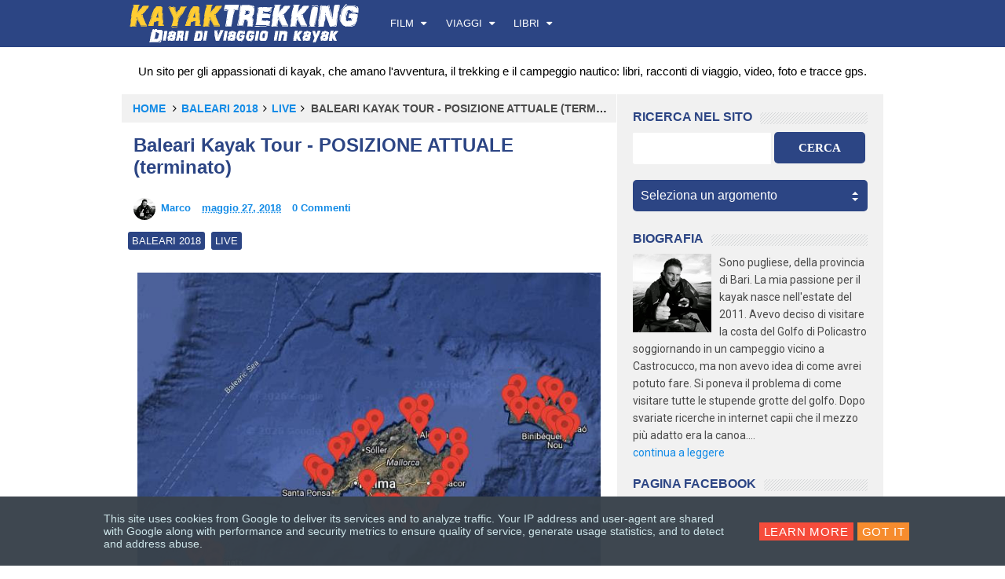

--- FILE ---
content_type: text/html; charset=UTF-8
request_url: https://www.kayaktrekking.it/2018/05/baleari-kayak-tour-2018-posizione.html
body_size: 32143
content:
<!DOCTYPE html>
<HTML dir='ltr'>
<head>
<link href='https://www.blogger.com/static/v1/widgets/2944754296-widget_css_bundle.css' rel='stylesheet' type='text/css'/>
<!-- [ Meta Tag SEO ] -->
<meta charset='utf-8'/>
<meta content='width=device-width, initial-scale=1' name='viewport'/>
<meta content='blogger' name='generator'/>
<meta content='text/html; charset=UTF-8' http-equiv='Content-Type'/>
<link href='http://www.blogger.com/openid-server.g' rel='openid.server'/>
<link href='https://www.kayaktrekking.it/' rel='openid.delegate'/>
<link href='https://www.kayaktrekking.it/2018/05/baleari-kayak-tour-2018-posizione.html' rel='canonical'/>
<title>Baleari Kayak Tour - POSIZIONE ATTUALE (terminato)</title>
<meta content='giro tour Baleari canoa kayak gps traccia track' name='description'/>
<script type='application/ld+json'>{ "@context": "http://schema.org", "@type": "WebSite", "url": "https://www.kayaktrekking.it/", "potentialAction": { "@type": "SearchAction", "target": "https://www.kayaktrekking.it/?q={search_term}", "query-input": "required name=search_term" } }</script>
<meta content='kayak,canoa,trekking,campeggio nautico,viaggi,avventura,diario,racconti,vacanze,scuola di canoa,corsi di canoa,EPP,pagaia azzurra' name='keywords'/>
<link href='https://www.kayaktrekking.it/feeds/posts/default' rel='alternate' title='Kayak Trekking: diari di viaggio in kayak - Atom' type='application/atom+xml'/>
<link href='https://www.kayaktrekking.it/feeds/posts/default?alt=rss' rel='alternate' title='Kayak Trekking: diari di viaggio in kayak - RSS' type='application/rss+xml'/>
<link href='http://www.blogger.com/feeds/4073826160524390115/posts/default' rel='alternate' title='Kayak Trekking: diari di viaggio in kayak - Atom' type='application/atom+xml'/>
<link href='https://blogger.googleusercontent.com/img/b/R29vZ2xl/AVvXsEi4wQsaZCZUYBm2redFkeRJaOJrZamN_AicADrttnDzzBZwBHRYmkVjP975AGoX7Xa1YIf2GE58hekw2tMeBWN7gZeiqcOf6JEGZlfQW4wkNncOMs82XFJD0E2HM6aVFNXyDZBf_a4Iqq0/s72-c/Acquisizione+a+schermo+intero+27052018+130114.bmp.jpg' rel='image_src'/>
<link href='/favicon.ico' rel='icon' type='image/x-icon'/>
<link href='https://plus.google.com/xxxxx/posts' rel='publisher'/>
<link href='https://plus.google.com/xxxxx/about' rel='author'/>
<link href='https://plus.google.com/xxxxx' rel='me'/>
<meta content='U4bDbiaXtjWUP9tATsgPGXwvj0ZMgnWnMI4qxAVrDvo' name='google-site-verification'/>
<meta content='xxxxx' name='msvalidate.01'/>
<meta content='xxxxx' name='alexaVerifyID'/>
<meta content='Italia' name='geo.placename'/>
<meta content='Marco Garbetta' name='Author'/>
<meta content='general' name='rating'/>
<meta content='id' name='geo.country'/>
<!-- [ Social Media Meta Tag ] -->
<meta content='Baleari Kayak Tour - POSIZIONE ATTUALE (terminato)' property='og:title'/>
<meta content='article' property='og:type'/>
<meta content='https://www.kayaktrekking.it/2018/05/baleari-kayak-tour-2018-posizione.html' property='og:url'/>
<meta content='https://blogger.googleusercontent.com/img/b/R29vZ2xl/AVvXsEi4wQsaZCZUYBm2redFkeRJaOJrZamN_AicADrttnDzzBZwBHRYmkVjP975AGoX7Xa1YIf2GE58hekw2tMeBWN7gZeiqcOf6JEGZlfQW4wkNncOMs82XFJD0E2HM6aVFNXyDZBf_a4Iqq0/s320/Acquisizione+a+schermo+intero+27052018+130114.bmp.jpg' property='og:image'/>
<meta content='giro tour Baleari canoa kayak gps traccia track' property='og:description'/>
<h2>giro tour Baleari canoa kayak gps traccia track</h2>
<meta content='Kayak Trekking: diari di viaggio in kayak' property='og:site_name'/>
<meta content='Marco Garbetta' property='article:author'/>
<meta content='Marco Garbetta' property='article:publisher'/>
<meta content='it_IT"' property='og:locale'/>
<meta content='summary' name='twitter:card'/>
<meta content='Kayak Trekking: diari di viaggio in kayak: Baleari Kayak Tour - POSIZIONE ATTUALE (terminato)' name='twitter:title'/>
<link href='http://www.kayaktrekking.it/' hreflang='it' rel='alternate'/>
<meta content='U4bDbiaXtjWUP9tATsgPGXwvj0ZMgnWnMI4qxAVrDvo' name='google-site-verification'/>
<META NAME="TITLE" CONTENT="Kayak Trekking">
<META NAME="OWNER" CONTENT="Marco Garbetta">
<META NAME="SUBJECT" CONTENT="Viaggi">
<META NAME="RATING" CONTENT="general">
<META NAME="REVISIT-AFTER" CONTENT="30 DAYS">
<META NAME="GENERATOR" CONTENT="www.googlerank.it">
<META NAME="LANGUAGE" CONTENT="IT">
<META NAME="COPYRIGHT" CONTENT="Marco Garbetta">
<META NAME="ROBOTS" CONTENT="All">

<style id='page-skin-1' type='text/css'><!--
/*
Name             : Simplify 2 Responsive 2016
Theme Published  : 07-06-2016
Theme Update     : 21-06-2016
Type             : Personal Blog
Style            : Minimalist
Designer         : Arlina Design
Designer url     : www.arlinadzgn.com
Thanks to        : All supported
License          : This free Blogger template is licensed under the Creative Commons Attribution 4.0 License, which permits both personal and commercial use.
*/
/* CSS Reset */
html,body,div,span,applet,object,iframe,h1,h2,h3,h4,h5,h6,p,blockquote,pre,a,abbr,acronym,address,big,cite,code,del,dfn,em,img,ins,kbd,q,s,samp,small,strike,strong,sub,sup,tt,var,b,u,i,center,dl,dt,dd,ol,ul,li,fieldset,form,label,legend,table,caption,tbody,tfoot,thead,tr,th,td,article,aside,canvas,details,embed,figure,figcaption,footer,header,hgroup,menu,nav,output,ruby,section,summary,time,mark,audio,video{margin:0;padding:0;border:0;font-size:100%;font:inherit;vertical-align:baseline;}
/* HTML5 */
article,aside,details,figcaption,figure,footer,header,hgroup,menu,nav,section{display:block;}body{line-height:1;display:block;}*{margin:0;padding:0;}html{display:block;}ol,ul{list-style:none;}blockquote,q{quotes:none;}blockquote:before,blockquote:after,q:before,q:after{background:transparent;}table{border-collapse:collapse;border-spacing:0;}*,*:before, *:after {-webkit-box-sizing:border-box;-moz-box-sizing:border-box;box-sizing:border-box;}ins{background:#fff;}
/* Body Layout */
body#layout ul,#layout ul {display:none;}
body#layout #outer-wrapper, body#layout .post-inner, body#layout .sidebar, body#layout .sidebartop {padding:0;}
body#layout #wrapper, body#layout .post-inner, body#layout .sidebar-inner {padding:0;}
body#layout .header-wrapper {margin-top:0;}
body#layout #header {min-height:0px;width:100%;}
body#layout #headerdua {width:30%;float:left;}
body#layout .sosial-atas li{display:none}
#layout,#layout .widget-content,#layout .add_widget {border:none;}
body#layout .add_widget {border:1px solid #ddd;}
#layout .add_widget a {color:#111;}
#layout #header{min-height:0px;width:100%;margin:10px 0 0 0;}
#layout #footer-wrapper .footer-column{width:33.33%;float:left}
#layout #main-wrapper{width:70%;float:left}
#layout #sidebar-wrapper{width:30%;left:0;padding:0;float:right}
#layout .draggable-widget .widget-wrap2 {background:#c1cfd9;}
#layout #banner,#layout #banner2 {background-color:#444;padding:20px 0!important;margin-bottom:20px;}
#layout #banner .widget,#layout #banner2 .widget{width:80%;margin:5px auto!important;overflow:hidden;float:none}
#layout #banner .add_widget,#layout #banner2 .add_widget{width:80%;margin:5px auto!important;overflow:hidden;float:none}
#footer-xwidget .footer-widget {width:31.7%;float:left;margin-left:10px;}
#footer-wrapper {overflow:hidden;margin:0 auto 20px auto;padding:20px 0 0;}
#layout #footer-wrapper #column1,#layout #footer-wrapper #column2{margin:0}
/* Layout */
body {background:#fff;font-family: Raleway, sans-serif;font-size:15px;font-weight:400;text-align:left;color:#000;margin:0;padding:0;}
.navbar,.post-feeds,.feed-links{display:none;}.section,.widget{margin:0;padding:0;}strong,b{font-weight:bold;padding:0;}cite,em,i{font-style:italic;}a:link,a:visited {color:#138be6;text-decoration:none;transition:all .3s}a:hover,a:hover:visited {color:#000}a img{border:none;border-width:0;outline:none;}img{max-width:100%;vertical-align:middle;border:0;}abbr,acronym{border-bottom:0px dotted;cursor:help;}sup,sub{vertical-align:baseline;position:relative;top:-.4em;font-size:86%;}sub{top:.4em;}small{font-size:86%;}kbd{display:inline-block;font-size:90%;color:#138be6;}mark{background-color:#ffce00;color:#182025;}p,blockquote,pre,table,figure,hr,form,ol,ul,dl{margin:1.5em 0;}hr{height:1px;border:none;background-color:#999;}code,kbd,pre,samp{font-family:monospace,monospace;}
pre{white-space:pre;word-wrap:normal;overflow:auto;font-size:13px;margin:0;}*:focus {outline:0!important;}h1,h2,h3,h4,h5,h6{font-weight:700;line-height:normal;}h1{font-size:200%;display:none}h2{font-size:180%;display:none}h3{font-size:160%}h4{font-size:140%}h5{font-size:120%}h6{font-size:100%}
.post-body blockquote{position:relative;margin:0 auto;padding:24px 20px 24px 45px;line-height:24px;text-shadow:0 1px 1px white;background-color:#f2f6c1;background-image:-webkit-radial-gradient(center,cover,rgba(255,255,255,0) 0%,rgba(255,255,255,0.1) 90%),-webkit-repeating-linear-gradient(top,transparent 0%,transparent 24px,rgba(239,207,173,0.7) 24px,rgba(239,207,173,0.7) 25px);border:0px solid rgba(0,0,0,0.1);font-family:cursive}
.post-body blockquote:before,.post-body blockquote:after{content:'';position:absolute;top:0;bottom:0}
.post-body blockquote:before{left:20px;border:4px solid rgba(239,207,173,0.7)}
.post-body blockquote:after{z-index:-1;left:0;right:0;background:rgba(242,246,193,0.9);border:0px solid rgba(170,157,134,0.7);transform:rotate(2deg)}
.post-body h1{font-size:200%}.post-body h2{font-size:180%}.post-body h3{font-size:160%}.post-body h4{font-size:140%}.post-body h5{font-size:120%}.post-body h6{font-size:100%}
.post-body h1 b,.post-body h2 b,.post-body h3 b,.post-body h4 b,.post-body h5 b,.post-body h6 b{font-weight:700;}
input,button,select,textarea{font-size:100%;line-height:normal;vertical-align:baseline;}
textarea{display:block;box-sizing:border-box;}
input.placeholder_text,textarea.placeholder_text{color:#888}
input::-webkit-input-placeholder,textarea::-webkit-input-placeholder,input:-moz-placeholder,textarea:-moz-placeholder,input.placeholder_text,textarea.placeholder_text{color:#444}[placeholder]:focus::-webkit-input-placeholder{transition:opacity .5s .5s ease;opacity:0}
.post ul li span{position:relative;display:block;padding:0;margin:.5em 0 .5em 2em;text-decoration:none;}
ol {counter-reset:li;list-style:none;padding:0;margin:0;}
ol ol {margin: 0 0 0 2em;}
.post ol li{position:relative;display:block;padding:0;margin:.5em 0 .5em 2em;background:#fff;text-decoration:none;}
.post ol li:before {content:counter(li);counter-increment:li;position:absolute;left:-2.5em;height:2em;width:2em;text-align:center;}
.post-body ul {position:relative;display:block;padding:0;margin:.5em 0 .5em 1.5em;text-decoration:none;}
/* Post Table */
.post-body table {width:100%;}
.post-body table td,.post-body table caption{background:#fff;border:0px solid rgba(0,0,0,0.05);padding:10px;text-align:left;vertical-align:top}
.post-body table th{background:#e74c3c;color:#fff;border:0px solid rgba(0,0,0,0.05);border-bottom:0;padding:10px;text-align:left;vertical-align:top}
.post-body table.tr-caption-container {border:0px solid rgba(0,0,0,0.14);margin:0;}
.post-body th{font-weight:700;}
.post-body table caption{border:none;font-style:italic;}
.post-body td, .post-body th{vertical-align:top;text-align:left;font-size:13px;padding:3px 5px;border:0px solid #97b28e;}
.post-body th{}
.post-body th:hover{color:#fff;}
.post-body td a{color:#444;}
.post-body td a:hover{color:#cf4d35;}
.post-body table.tr-caption-container td{border:0;padding:8px;background:#fff;line-height:17px;overflow:hidden;text-align:center;text-overflow:ellipsis;white-space:nowrap;font-weight:700;color:#000;}
.post-body table.tr-caption-container, .post-body table.tr-caption-container img, .post-body img {max-width:100%;height:auto;}
.post-body li {list-style-type:square;}
.post-body td.tr-caption {color:#666;font-size:80%;padding:0px 8px 8px!important;}
.sr {visibility:hidden;width:0;height:0;}
.clear{clear:both}
html {-webkit-font-smoothing:antialiased;}
::selection {background:#eafdb7;text-shadow:none;}
.post-body ::selection {background:#eafdb7;color:#000;}
.post-body img, .bst-image img{
box-sizing: border-box !important;
height: auto !important;
max-width: 100% !important; padding: 0
}
.post-body .tr-caption-container img{
height: auto !important;
width: 100% !important
}

--></style>
<style>
.hideimage{
display: none;
}
</style>
<style>.embedvideo { position: relative; padding-bottom: 56.25%; height: 0; overflow: hidden; max-width: 100%; } .embedvideo iframe, .embedvideo object, .embedvideo embed { position: absolute; top: 0; left: 0; width: 100%; height: 100%; }</style>
<style type='text/css'>
/* Custom Cookies Info Dark */
.cookie-choices-info{background-color:rgba(56,66,75,.97)!important;line-height:normal!important;top:initial!important;bottom:0!important;font-family:inherit!important;-webkit-transform:translateZ(0);}
.cookie-choices-info .cookie-choices-text{font-size:14px!important;color:#cee6ea!important}
.cookie-choices-info .cookie-choices-button{font-weight:normal!important;color:#fff!important;margin-left:5px!important;padding:3px 6px!important;background:#f64c3b!important;letter-spacing:.8px;transition:all .4s linear}
.cookie-choices-info .cookie-choices-button:nth-child(2){background:#f68c2e!important;transition:all .4s linear}
.cookie-choices-info .cookie-choices-button:hover,.cookie-choices-info .cookie-choices-button:nth-child(2):hover{background:#282f36!important;transition:all .1s linear}
/* Arlina Fixed Layout */
.CSS_LIGHTBOX {z-index:999999!important;}
.CSS_LIGHTBOX_BG_MASK_TRANSPARENT {opacity:.95!important;}
.CSS_LIGHTBOX_SCALED_IMAGE_IMG {width:auto!important;max-width:100%;box-shadow:0 0 10px rgba(0,0,0,0.1);}
.CSS_LIGHTBOX_BTN_CLOSE {background: url('https://blogger.googleusercontent.com/img/b/R29vZ2xl/AVvXsEhAor4cXsNUJ0rzq6pBeg6q8IBWcscYzQT48-PfIz6Aifi_b_-Js0UZ8UmHPAUd7fD1E8Kiidcsr4YFeJdnsPF2SezHneDQ5tB11uCQa48nKYeVG6TElCfuAkmlRjvIshObg0FTnW_a/s1600/delete.png') no-repeat!important;width:32px!important;height:32px!important;top:30px!important;opacity:0.7;transition:all .3s;}
.CSS_LIGHTBOX_BTN_CLOSE:hover{opacity:1;}
.CSS_LIGHTBOX_BTN_CLOSE_POS {right:10px!important;}
.CSS_LIGHTBOX_BG_MASK{background-color:rgba(0,0,0,0.8)!important}
.CSS_LIGHTBOX_FILMSTRIP{background-color:rgba(0,0,0,0.5)!important}
.quickedit,#ContactForm1,#ContactForm1 br {display:none}
.post,.widget-content,.breadcrumbs,.banner .widget,.banner2 .widget,#blog-pager,#comments{}
.banner .widget-content,.banner2 .widget-content,#LinkList215 .widget-content{}
#BlogArchive1 li.archivedate {padding:0;}
#BlogArchive1 #ArchiveList ul.posts li {padding:0 0 0 22px;line-height:normal;}
#ArchiveList{padding:10px}
#ArchiveList select{width:100%;padding:10px;margin-bottom:5px;border:0px solid rgba(201,201,201,0.52);font-size:13px;font-family:'Roboto',sans-serif}
/* Arlina Template Wrapper */
.maxiwrap {max-width:970px;margin:0 auto;}
#wrapper{background:#fff;display:block;position:relative;overflow:hidden;max-width:970px;margin:0 auto;padding:0;border-left:0px solid rgba(0,0,0,0.1);border-right:0px solid rgba(0,0,0,0.1)}
#content-wrapper {display:block;position:relative;overflow:hidden;padding:0;margin:60px auto 0 auto;}
/* Arlina Top */
.search-boxs{display:none;width:230px;height:27px;float:right;padding:0;position:relative;transition:all .1s}
#search-forms,#searchform,.search-button{border:0;line-height:27px}
#searchform{position:relative;border:0;margin:9px 0 0 0}
#search-forms{background:rgba(0,0,0,.05);border-radius:3px;color:rgba(0,0,0,.5);width:100%;padding:0 30px 0 10px;height:27px;line-height:27px;font-size:13px;margin:0;border:1px solid rgba(0,0,0,0.05);transition:all .3s}
.search-button{background:none;width:30px;padding:0;text-align:center;margin:0;top:0;right:0;font-size:13px;color:#666;position:absolute;border-radius:0;text-shadow:none;box-shadow:none}
#search-forms:focus,#search-forms:hover,.search-button:focus,.search-button:hover{background:rgba(0,0,0,0);border-color:rgba(0,0,0,0.14);outline:0;color:rgba(0,0,0,.5)}
/* Arlina Header Wrapper */
#header{position:fixed;background:#2c4584;display:block;margin:0 auto;padding:0;word-wrap:break-word;width:100%;position:fixed;z-index:99;height:60px;line-height:60px;-webkit-transform:translateZ(0);transform:translateZ(0)}
#header .title{font-size:220%;margin:10px 0 0 0;padding:0;display:none;width:100%;font-weight:400}
#header .title a{color:#fff;}
#header .title a:hover {color:#fff;}
#header p.description{display:none;font-size:90%;margin:5px 0 0 0;line-height:normal;}
.header img {display:block;height:auto;}
#headerdua {float:left;margin:0 30px 0 0;}
/* Arlina Main Navigation */
#simplify-two{font-size:0;padding:0;margin:0 auto;float:left}
#simplify-two ul.menus{height:auto;overflow:hidden;position:absolute;z-index:99;display:none}
#simplify-two a{display:block;text-transform:uppercase;height:60px;line-height:60px;color:#fff;font-size:13px;overflow:hidden;margin:0 20px 0 0;text-transform: uppercase}
#simplify-two ul > li a i {color:rgba(255,255,255,1)}
#simplify-two ul{margin:0 auto;padding:0;float:left}
#simplify-two ul li{position:relative;margin:0;list-style:none}
#simplify-two ul > li {float:left;}
#simplify-two input {display:none;margin:0;padding:0;width:80px;height:45px;opacity:0;cursor:pointer}
#simplify-two label {display:none;width:55px;height:48px;line-height:48px;text-align:center}
#simplify-two label span {font-size:16px;position:absolute;left:55px}
#simplify-two ul.menus li {display:block;width:100%;text-transform:none;text-shadow:none;}
#simplify-two ul.menus a {color:#fff;line-height:55px}
#simplify-two li a:hover,#simplify-two ul.menus a:hover {background:rgba(0,0,0,0.03);color:#ffc351;}
#simplify-two li ul{display:none;background:#fff;margin:0;height:auto;position:absolute;top:99%;left:0;z-index:12;box-shadow:0 3px 10px 1px rgba(0,0,0,0.14);}
#simplify-two li:hover ul.menus,#simplify-two li:hover > ul{visibility:visible;opacity:1;}
#simplify-two li li{display:block;float:none;font-size:13px;height:auto;clear:both;margin-left:0;line-height:36px;}
#simplify-two li li:last-child {border:0;}
#simplify-two li ul ul {left:100%;top:0}
#simplify-two li li > a{background:#2c4584;color:#fff;display:block;margin:0;text-decoration:none;text-transform:none;min-width:180px;height:36px;line-height:36px;padding:0 13px;font-size:13px;border:0;;border-left:3px solid transparent;margin-top:0;text-transform: uppercase}
#simplify-two li li a:hover{background:#2c4584;color:#ffc351}
/* Arlina search form */
#search-me{float:right;margin:0;padding:0;overflow:hidden;width:220px;display:none}
#search-me table{width:100%;margin:0;position:relative;height:36px}
#search-me td.search-boxs1{color:#cbd1e1!important}
#search-me input#search-boxs1[type="text"]{background:#3d548f;height:36px;line-height:35px;margin:0;padding:0 10px;width:100%;border:none;color:#cbd1e1!important}
#search-me input#search-button1[type="submit"]{font-family:FontAwesome;font-size:17px;background:transparent;color:#fff;height:60px;line-height:60px;margin:0;padding:0 15px;border:none;outline:none;font-weight:normal!important;transition:all 0.25s;position:absolute;right:0;top:0;z-index:2}
#search-me input#search-boxs1[type="text"]:focus{background:#3d548f;outline:none;color:#cbd1e1}
/* Arlina Post Wrapper */
#main-wrapper{width:64.98%;float:left;margin:0;padding:0px 0px 0px 0px;word-wrap:break-word;border-right:0px solid rgba(0,0,0,0.1);}
.main .Blog{border-bottom-width:0;}
.main .widget{margin:0;padding:0}
.date-header{display:none!important}
h1.post-title.entry-title,h2.post-title.entry-title {font-family:'Montserrat',sans-serif;font-size:21px;margin:0 0 15px;display:block}
h1.post-title.entry-title a,h2.post-title.entry-title a{color:#138be6;}
h1.post-title.entry-title a:hover,h2.post-title.entry-title a:hover{color:#2c4584;}
.post{background:#fff;position:relative;margin:0;padding:0}
.post-body {margin:0;line-height:1.7em;text-align:left;font-size:16px;padding:0px 20px 20px 20px;background:#fff;}
.post-info abbr {background:#fff;border:0;}
.post-timestamp,.author-info,.comment-info,.label-info{padding:0 10px 0 0;}
.post-body img,.post-body video,.post-body object {background:#fafafa;max-width:100%;padding:0px}
.breadcrumbs{background:#f1f1f1;overflow:hidden;white-space:nowrap;text-overflow:ellipsis;font-size:14px;padding:10px;border-bottom:0px solid rgba(0,0,0,0.14);border-top:0px solid rgba(0,0,0,0.14);font-weight:700;TEXT-TRANSFORM: uppercase;}
.breadcrumbs a{color:138be6;margin:0 2px;line-height:normal;}
.breadcrumbs .breadhome a{margin:0 5px 0 4px;}
.breadcrumbs .breadlabel:last-child{margin:0 0 0 4px;color:#4a4a4a}
.breadcrumbs a:hover{color:#138be6;}
.post-footer{line-height:1.6em}
.post-footer a{color:#97b28e;}
.feed-links{clear:both;line-height:2.5em;}
/* Arlina Sidebar Wrapper */
#sidebar-wrapper{padding:20px;width:35%;float:right;word-wrap:break-word;overflow:hidden;background:#f1f1f1;}
#sidebar-wrapper h2,#sidebar-wrapper h3,#sidebar-wrapper h4{position:relative;overflow:hidden;margin:0;font-size:1rem;vertical-align:middle;padding:0 0 10px 0;border-bottom:0px solid rgba(0,0,0,.1);color:#2c4584}
#sidebar-wrapper h2 span,#sidebar-wrapper h3 span,#sidebar-wrapper h4 span{display:inline-block;vertical-align:middle}
#sidebar-wrapper h2:after,#sidebar-wrapper h3:after,#sidebar-wrapper h4:after{content:'';display:inline-block;position:absolute;height:15px;top:0;margin:3px 0 12px 10px;width:100%;background:url(https://blogger.googleusercontent.com/img/b/R29vZ2xl/AVvXsEgpPffpxS5-rIe2-sy6n4_LxPKOs3-sxFB4pmMNR74StGS7XgIID91kwaqifhudiAwne_LkMMpekP4Sg2q33cYgZlke7cG1oP2j7_YfCs7PQh-PhvAAzmm0zLceh-HZhsjAHnhI4seTxeRy/s1600/repeat-bg.png)repeat;opacity:1;}
#sidebar-wrapper .widget ul{margin:0;padding:0}
.widget-content{margin-top: 0px;margin-bottom: 20px;overflow:hidden;color:#4a4a4a;}
.sidebar,.sidebartop {line-height:1.5em;padding:0}
.sidebar ul,.sidebartop ul {padding:0;margin:0}
.BlogArchive #ArchiveList ul li {text-indent:0!important}
.sidebar ul li,.sidebartop ul li{margin:0;padding:10px;border-bottom:0px solid rgba(0,0,0,0.1);}
.sidebar .widget{margin:0}
.sidebartop .widget{margin:0 0 20px 0}
/* Dropdown Label */
.droplabeldo select{outline:none;cursor:pointer;transition:all .6s ease-out}
.droplabeldo{display:inline-block;position:relative;overflow:hidden;width:100%;border:0;height:40px;line-height:40px;color:#7f8c8d;BORDER-RADIUS:5px}
.droplabeldo:before,.droplabeldo:after{content:'';position:absolute;z-index:2;top:15px;right:12px;width:0;height:0;line-height:50px;border:4px dashed;border-color:#fff transparent;pointer-events:none}
.droplabeldo:before{border-bottom-style:solid;border-top:none;}
.droplabeldo:after{margin-top:8px;border-top-style:solid;border-bottom:none;}
.dropdown-select{background:#2c4584;color:#fff;position:relative;width:100%;margin:0;padding:0px 8px 0px 10px;height:40px;line-height:20px;font-size:16px;border:0px solid rgba(0,0,0,0.1);-webkit-appearance:none;transition:border-color ease-in-out .15s,box-shadow ease-in-out .15s;}
.droplabeldo select:hover{border-color:rgba(0,0,0,.34);}
.droplabeldo select:focus{outline:none;cursor:pointer;border-color:#66afe9;box-shadow:inset 0 1px 1px rgba(0,0,0,.075),0 0 8px rgba(102,175,233,0.6);}
.dropdown-select>option{background:#2c4584;position:relative;display:block;margin:3px;text-shadow:none;outline:0;border:0;cursor:pointer;text-transform: uppercase;}
/* Arlina Footer Wrapper */
#footer-wrapper{display: none;background:#2f303f;color:#bdc3c7;text-align:center;padding:20px 0 0 0;margin:auto;border-top:5px solid #2c4584}
.simplifymed a{display:inline-block;text-align:center;margin-top:10px;margin-right:5px;color:#fff;border-radius:100%;opacity:.9;}
.simplifymed a i{font-family:Fontawesome;width:32px;height:32px;line-height:32px;display:block}
.simplifymed a:hover{color:#fff;opacity:1;transform:rotate(360deg);}
.simplifymed .facebook{background:#3b5998}
.simplifymed .twitter{background:#00aced}
.simplifymed .googleplus{background:#dd4b39}
.simplifymed .rssfeed{background:#ee802f}
#footbawah{clear:both;background:#252632;margin:auto;padding:25px 20px;color:#95a5a6;font-size:14px;display:block;overflow:hidden;position:relative}
#footbawah a{color:#f1c40f}
.footbawahkiri{text-align:left;float:left}
.footbawahkanan{text-align:right;float:right;}
.footbawahkanan a{color:#2ecc71}
.footbawahkanan a:hover{color:#fff;}
.footer-column{position:relative;margin:0 auto;clear:both;font-size:14px;line-height:24px;overflow:hidden;text-align:left;border-bottom:1px solid rgba(0,0,0,0.1);}
.footer-column h3{position:relative;overflow:hidden;margin:0 0 10px 0;font-size:1rem;padding:0 0 10px 0;border-bottom:1px solid rgba(0,0,0,.1);color:#fff}
.footer-column h3:after{content:'';display:inline-block;position:absolute;height:15px;top:0;margin:3px 0 12px 10px;width:100%;background:url(https://blogger.googleusercontent.com/img/b/R29vZ2xl/AVvXsEgpPffpxS5-rIe2-sy6n4_LxPKOs3-sxFB4pmMNR74StGS7XgIID91kwaqifhudiAwne_LkMMpekP4Sg2q33cYgZlke7cG1oP2j7_YfCs7PQh-PhvAAzmm0zLceh-HZhsjAHnhI4seTxeRy/s1600/repeat-bg.png)repeat;opacity:.7;}
.footer-menu{float:left;width:31%;margin:0 20px 0 0}
.footer-menu p.footer2{margin:5px auto}
.footer-menu ul{margin:0}
.footer-menu ul li{list-style-type:square;margin:0 0 0 15px}
.footer-menu ul li a{color:#bdc3c7}
.footer-menu ul li a:hover{color:#fff}
/* Custom Heading Widget */
.footer-column .footer-menu h3:before{content:'\f07c';font-family:fontawesome;font-weight:normal;display:inline-block;margin:0 5px 0 0;color:#95a5a6}
.footer-column .footer-menu:nth-child(1) h3:before{content:'\f046';}
.footer-column .footer-menu:nth-child(2) h3:before{content:'\f085';}
.footer-column .footer-menu:nth-child(3) h3:before{content:'\f003';}
/* Subscribe Footer */
#subscribe-footer{overflow:hidden;margin:0 0 20px 0;width:33.4%}
#subscribe-footer p{margin:1em 0}
#subscribe-footer .emailfooter{margin:auto;text-align:center;}
#subscribe-footer .emailfooter form{margin:0;padding:0;float:left}
#subscribe-footer .emailfooter input{background:rgba(255,255,255,1);padding:9px 12px;color:#999;font-size:14px;margin-bottom:10px;border:1px solid rgba(0,0,0,0.14);transition:border-color ease-in-out .15s,box-shadow ease-in-out .15s}
#subscribe-footer .emailfooter input:hover{border-color:rgba(0,0,0,.34);}
#subscribe-footer .emailfooter input:focus{color:#000;outline:none;border-color:#66afe9;box-shadow:inset 0 1px 1px rgba(0,0,0,.075),0 0 8px rgba(102,175,233,0.6);}
#subscribe-footer .emailfooter .submitfooter{background:#2ecc71;color:#fff;margin:0 0 0 5px;font-size:14px;cursor:pointer;border:1px solid rgba(0,0,0,0.05);border-radius:3px;transition:all .3s}
#subscribe-footer .emailfooter .submitfooter:active,#subscribe-footer .emailfooter .submitfooter:hover{background:#27ae60;color:#fff;outline:none;box-shadow:none}
/* Popular Post */
#PopularPosts1 ul,.PopularPosts li,.PopularPosts li img,.PopularPosts li a,.PopularPosts li a img{color:#138be6;margin:0;padding:0;list-style:none;border:none}
#PopularPosts1 ul{margin:0;list-style:none;}
#PopularPosts1 ul li{margin:0;padding: 0px 0px 7px 0px;position:relative;transition:all .3s linear;}
#PopularPosts1 ul li:hover {cursor: pointer}
#PopularPosts1 ul li:last-child{border:0}
#PopularPosts1 ul li img{display:block;width:100%;height:auto}
#PopularPosts1 ul li .item-title a,.PopularPosts ul li a{font-size:14px;font-weight:700;line-height:1.6;}
#PopularPosts1 ul li .item-title a:hover,.PopularPosts ul li a:hover{color:#138be6}
#PopularPosts1 .item-thumbnail{margin:0 10px 0 0;overflow:hidden;z-index:2;display:block;position:relative;border-radius:0;width:90px;height:62px;float:left}
#PopularPosts1 .item-title{padding:0 5px}
#PopularPosts1 ul li:nth-child(1){border-top:none}
#PopularPosts1 ul li .item-snippet{color:#999;font-size:13px}
/* Social Media */
#socialcounter{overflow:hidden;margin:0 0 20px 0}
#socialcounter ul{margin:0}
#socialcounter ul a{color:#fff}
#socialcounter ul li.social_item-wrapper{float:left;width:48%;text-align:center;margin:0 4% 10px 0;color:#fff}
#socialcounter ul li a.social_item{position:relative;display:block;opacity:.9;height:50px;line-height:50px;overflow:hidden}
#socialcounter ul li.social_item-wrapper:nth-child(2n+2){margin:0}
.social_icon{float:left;line-height:50px;width:41px;font-size:1.3rem}
#socialcounter ul li a.social_item.social_facebook{background:#3F5B9B}
.fa-facebook.social_icon{background:#2E4372}
#socialcounter ul li.social_item-wrapper:hover .fa-facebook.social_icon{background:#3F5B9B}
#socialcounter ul li.social_item-wrapper:hover .social_facebook{background:#2E4372}
#socialcounter ul li a.social_item.social_twitter{background:#1C97DE}
.fa-twitter.social_icon{background:#1571A5}
#socialcounter ul li.social_item-wrapper:hover .fa-twitter.social_icon{background:#1C97DE}
#socialcounter ul li.social_item-wrapper:hover .social_twitter{background:#1571A5}
#socialcounter ul li a.social_item.social_youtube{background:#E22020}
.fa-youtube.social_icon{background:#B31919}
#socialcounter ul li.social_item-wrapper:hover .fa-youtube.social_icon{background:#E22020}
#socialcounter ul li.social_item-wrapper:hover .social_youtube{background:#B31919}
#socialcounter ul li a.social_item.social_rss{background:#E86321}
.fa-rss.social_icon{background:#C2521B}
#socialcounter ul li.social_item-wrapper:hover .fa-rss.social_icon{background:#E86321}
#socialcounter ul li.social_item-wrapper:hover .social_rss{background:#C2521B}
#socialcounter ul li a.social_item.social_google-plus{background:#E82C2C}
.fa-google-plus.social_icon{background:#BF2424}
#socialcounter ul li.social_item-wrapper:hover .fa-google-plus.social_icon{background:#E82C2C}
#socialcounter ul li.social_item-wrapper:hover .social_google-plus{background:#BF2424}
#socialcounter ul li a.social_item.social_instagram{background:#8E714D}
.fa-instagram.social_icon{background:#6F583C}
#socialcounter ul li.social_item-wrapper:hover .fa-instagram.social_icon{background:#8E714D}
#socialcounter ul li.social_item-wrapper:hover .social_instagram{background:#6F583C}
#socialcounter ul li a.social_item.social_pinterest{background:#CA2027}
.fa-pinterest.social_icon{background:#AB1B21}
#socialcounter ul li.social_item-wrapper:hover .fa-pinterest.social_icon{background:#CA2027}
#socialcounter ul li.social_item-wrapper:hover social_pinterest{background:#AB1B21}
/* Banner */
.kotak_iklan1 {position:relative;}
.kotak_iklan1:before{content:'300x250 Ad';position:absolute;background:rgba(25,25,25,.9);color:#fff;top:0;right:0;padding:2px 8px;font-size:80%}
.kotak_iklan1:hover:before{content:'Pasang iklan';}
.banner,.banner2{margin:0 auto;text-align:center;overflow:hidden}
.banner .widget,.banner2 .widget{width:100%;max-width:100%;margin:0 auto;background:#fff;text-align:center;overflow:hidden;padding:0px}
.banner .widget{border-bottom:0px solid rgba(0,0,0,0.1);}
.banner2 .widget{border-top:0px solid rgba(0,0,0,0.1);}
.banner img,.banner iframe,.banner2 img,.banner2 iframe{display:block;margin:0 auto;text-align:center;height:auto;}
.kotak_iklan{text-align:center;margin:0 auto;transition:all 1s ease-out}
.kotak_iklan .sidebar .widget-content,.kotak_iklan .sidebar-atas .widget-content{padding:0;border:0}
.kotak_iklan .sidebar .widget{margin-bottom:0;padding:0}
.kotak_iklan img{background:#fff;text-align:center;margin:0 auto;padding:4px;border:0px solid transparent!important;transition:all .6s ease-out}
.kotak_iklan img:hover{background:#fdfdfd;border:0px solid #e6e6e6}
.kotak_iklan2,.kotak_iklan3{text-align:center;margin:0 auto;transition:all 1s ease-out}
.kotak_iklan2 .sidebar .widget-content,.kotak_iklan2 .sidebar-atas .widget-content{padding:0;background:#f2f6f7;box-shadow:0 1px 2px 0 rgba(0,0,0,.1);border:0}
.kotak_iklan2 .sidebar .widget,.kotak_iklan2 .sidebar-atas .widget{margin-bottom:0;padding:0}
.kotak_iklan2 img{text-align:center;transition:all 1s ease-out}
.kotak_iklan2 img:hover{transition:all .5s ease-out}
#HTML2 .widget-content,#HTML3 .widget-content,#HTML4 .widget-content,#HTML5 .widget-content{padding:0;}
/* To top */
.simplifytotop{visibility:hidden;z-index:2;background:#95a5a6;color:#fff;font-size:20px;width:37px;height:37px;line-height:37px;text-align:center;position:fixed;bottom:10px;right:10px;border-radius:2px;cursor:pointer;transition:all .4s}
.simplifytotop:hover{background:#7f8c8d;color:#fff;}
.simplifytotop.arlniainf{visibility:visible;cursor:pointer;opacity:1;-webkit-transform:translateZ(0);transform:translateZ(0);transition:all .4s;}
/* Arlina Global Responsive */
@media screen and (max-width:800px) {
.snippets{font-size:80%;color:#999}
.banner,.banner2{display:none}
#wrapper{overflow:initial}
#content-wrapper{background:#fff;margin:0 auto;}
#footer-wrapper{border:0}
#header{padding:0;height:auto;line-height:normal;text-align:center;border:0;position:relative;z-index:initial;-webkit-transform:initial;transform:initial;}
#header p.description{display:none;color:#fff}
#headerdua {float:none;max-width:100%;padding:0px;margin:0;display: inline-block}
#header .title{margin:0 0 5px 0;font-weight:700;}
#main-wrapper {float:none;border:0;width:100%;}
#sidebar-wrapper {padding: 20px 20px;width:100%;float:none;}
.simplify-menu,.search-boxs{width:100%;margin:0 auto;padding:10px;}
.search-boxs:hover,.search-boxs:active,.search-boxs:focus{width:100%;}
#search-boxs{padding:0 0 10px 0}
#search-boxs{width:96%;float:left;padding-right:0;margin:0 2%;}
.search-boxs{height:auto;}
#searchform{margin:0 10px;display:none}
#menu {display:block;}
#simplify-two{background:#fff;color:#138be6;font-size:initial;position:relative;display:block;padding: 15px 0px 10px 15px;text-transform:uppercase;box-shadow:none;float:none;text-align:left;border-bottom:0px solid rgba(0,0,0,0.14);font-size: 20px}
#simplify-two ul{background:#fff;position:absolute;top:100%;left:0;z-index:3;height:auto;float:none;display:none}
#simplify-two ul > li{float:none}
#simplify-two ul.menus{width:100%;position:static;padding-left:20px}
#simplify-two li{display:block;float:none;width:auto}
#simplify-two li a:hover,#simplify-two ul.menus a:hover{background:#fff;color:#138be6;}
#simplify-two a{font-size:18px;background:#fff;padding:12px;height:initial;line-height:initial;color:#138be6;border:0;margin:0}
#simplify-two ul > li a i{color:rgba(255,255,255,.5);float:right}
#simplify-two input,#simplify-two label{position:absolute;top:0;left:0;display:block}
#simplify-two input{z-index:4}
#simplify-two input:checked + label{color:#138be6}
#simplify-two input:checked ~ ul{display:block;width:100%}
#simplify-two li:hover > ul{width:100%}
#simplify-two li li {border:0;}
#simplify-two li li > a{background:#2c4584;color:#fff;height:auto;font-size:18px;line-height:30px;padding:4px 10px;}
#simplify-two li li:hover, #simplify-two li li a:hover {background:#138be6;color:#fff;}
#simplify-two li ul {background:#fff;padding:0;position:relative;width:100%;left:initial;box-shadow:none;}
#simplify-two li:hover ul.menus,#simplify-two li:hover > ul{left:initial}
#simplify-two a i {float:right;}
#search-me{display:none}}

@media screen and (max-width:640px) {
.post-body {padding:0px 10px 5px 10px;}
#sidebar-wrapper {width:100%;padding:20px 5px 20px 5px;}
.status-msg-border {width:97%}
.post h2 {font-size:100%}
h1.post-title.entry-title,h2.post-title.entry-title{font-size:21px;margin:0;padding: 0px 0px 10px 15px}
#footer-wrapper{margin:auto;border-top:1px solid rgba(0,0,0,0.1)}
#footer-wrapper .footbawahkiri,#footer-wrapper .footbawahkanan{float:none;text-align:center}
.simplifytotop{width:32px;height:32px;line-height:32px}
#footbawah{padding:0 10px 20px 10px;line-height:normal;background:transparent}
.search-boxs{background:#fff;display:none;border-bottom:1px solid rgba(0,0,0,0.14);}
#search-forms,#searchform,.search-button{line-height:34px}
#search-forms{height:34px;line-height:34px;display:none}
}
@media screen and (max-width:480px) {
body{background:#fff}
.comments .comments-content .user{line-height:2.8em}
.post h2{font-size:100%}
.post h1{font-size:120%}
body,.body-fauxcolumn-outer{font-size:80%}
#header{border:0}
#header p.description{line-height:normal}
#main-wrapper{padding:0px 0px}
#sidebar-wrapper{padding: 20px 5px 20px 5px}
.post-body{padding:5px}


#simplifynewsletter{margin:0 0 20px 0}
.sidebar .widget,.sidebartop .widget {margin:0;}
.banner .widget,.banner2 .widget{padding:0px}
#subscribe-footer .emailfooter input{width:100%}
#subscribe-footer .emailfooter .submitfooter{margin:0}
#subscribe-footer .emailfooter form{margin:auto;float:none}
}
@media screen and (max-width:320px) {
body{background:#fff}
#sidebar-wrapper{padding:10px 10px}
.widget-content{padding:12px 0}
#HTML2 .widget-content,#HTML3 .widget-content,#HTML4 .widget-content,#HTML5 .widget-content {padding:0}
#Label1 .widget-content {padding:20px 0;}}
@media screen and (max-width:240px) {
body,.body-fauxcolumn-outer {font-size:80%}
.simplify-menu ul li{width:50%}
#socialcounter ul li.social_item-wrapper{float:none;width:100%}
#socialcounter ul li.social_item-wrapper:nth-child(2n+2){margin:0 4% 10px 0}
#PopularPosts1 .item-thumbnail,.recent_posts_arlina .wrapinfo,.post-thumb{width:62px!important;height:52px!important}
h2.post-title.entry-title,#PopularPosts1 ul li .item-title a,.PopularPosts ul li a,ul.recent_posts_arlina li a{font-size:12px!important}
.recent_posts_arlina br{display:none}}
.status-msg-body {padding:10px 0;display:none}
.status-msg-wrap{display:none;font-size:14px;margin-left:0px;width:100%;color:#666}
.status-msg-wrap a{color:orange!important}
.status-msg-bg{display:none;background:#ccc;position:relative;width:99%;padding:6px;z-index:1;border:2px #999 solid}
.status-msg-border{display:none;border:0;position:relative;width:99%}
</style>
<style type='text/css'>
/* CSS Comments */
#comments{background:#fff;position:relative;margin:0 auto;padding:20px;}
#comments h3 {display:inline-block;margin:0 0 10px 0;}
.comment_avatar_wrap{width:42px;height:42px;background:#fcfcfc;border-radius:6px;text-align:center;margin:0 0 20px 0;padding:0}
#comments .avatar-image-container{float:left;margin:0 10px 0 0;width:42px;height:42px;max-width:42px;max-height:42px;padding:0;margin-bottom:10px}
#comments .avatar-image-container img{width:42px;height:42px;max-width:42px;max-height:42px;background:url(https://blogger.googleusercontent.com/img/b/R29vZ2xl/AVvXsEib2PvUNUQ54Bp7u-IoP2C5y9bTxYkL3fiD8YXdv9aSyjmrHUs0ZLmSYw9b_PIR7K5mKvpgeq5teBqzHkD4lkok7y1x8RnFWQC8lCvjvXLQU70G4jeYcjEqAo73Kbn774pgd-7fyOhYcrRb/s1600/anon.jpg) no-repeat}
#comments .comment_name,#comments .comment_admin .comment_name{padding:0 0 10px 0;font-size:13px;position:relative}
#comments .comment_name a{color:#666;font-weight:700;padding:0;font-size:14px;text-decoration:none}
#comments .comment_admin .comment_date{font-weight:normal;font-size:11px}
#comments .comment_admin .comment_author_flag{display:inline-block;font-size:14px;color:rgb(17,143,249);text-align:center;margin:0 0 0 3px;}
#comments .comment_service{margin-top:5px}
#comments .comment_date{color:#a9a9a9;float:right;font-size:11px;font-weight:normal;margin-top:-3px}
#comments .comment_date a{color:#a9a9a9;float:right;font-size:11px;font-weight:normal;margin:0;padding:0}
#comments .comment_date a:hover{color:#a9a9a9;text-decoration:underline}
#comments .comment_body{margin-left:62px;margin-top:-64px;background:#fafafa;padding:18px 20px;line-height:26px;border-radius:7px;margin-bottom:20px;position:relative;border:1px solid rgba(0,0,0,0.05);}
#comments .comment_body p{margin:5px 0 0 0;font-size:14px;word-wrap:break-word;padding:0 0 5px 0}
#comments .comment_body:before{content:'';right:100%;border:solid transparent;height:0;width:0;position:absolute;pointer-events:none;border-right-color:rgba(0,0,0,0.08);border-width:10px;}
#comments .comment_body:after{content:'';top:19px;right:99.9%;border:solid transparent;height:0;width:0;position:absolute;pointer-events:none;border-right-color:#fafafa;border-width:9px}
#comments .comment_inner{margin:12px 0}
#comments .comment_child .comment_wrap{padding-left:3%}
#comments .comment_reply{display:inline-block;margin-top:10px;padding:1px 7px;color:#fff;text-align:center;text-decoration:none;background:#bdc3c7;font:11px/18px sans-serif;transition:background-color .5s ease-out 0s}
#comments .comment_reply:hover{text-decoration:none;background:#95a5a6}
#comments .unneeded-paging-control{display:none}
#comments .comment-form{max-width:100%;}
#comment-editor{width:100%;background:transparent url(//4.bp.blogspot.com/-jSUS8v5kwpQ/U8Z_6Ufr-PI/AAAAAAAAEYY/o4cQPKvt8vQ/s1600/loading.gif) no-repeat 50% 30%;border:1px solid #eee}
#comments .comment_form a{text-decoration:none;}
#comments .comment-form p{background:#e6ebef;padding:15px 15px 11px;margin:5px 0 15px;color:rgba(0,0,0,.8);font-size:15px;line-height:normal;border-radius:3px;position:relative;max-width:100%;}
#comments .comment-form p:after{content:"";width:0;height:0;position:absolute;bottom:-16px;left:7%;border:8px solid transparent;border-color:#e6ebef transparent transparent}
#comments .comment_reply_form{padding:0 0 0 70px}
#comments .comment_reply_form .comment-form{width:99%}
.comment_emo_list .item{float:left;display:block;text-align:center;margin:1px 1px 0 0;height:40px;width:41px}
.comment_emo_list span{display:block;font-weight:700;font-size:11px;margin:3px 0 0 0;letter-spacing:1px}
img.comment_emo {width:16px;height:16px;}
.comment_youtube{max-width:100%;width:400px;height:225px;display:block;margin:auto}
.comment_img{max-width:100%}
#comments .deleted-comment{display:block;color:#999;}
#comments .comment_header{width:50px}
#respond{overflow:hidden;padding-left:10px;clear:both}
#comments .comment_avatar img{width:42px;height:auto;background:url(https://blogger.googleusercontent.com/img/b/R29vZ2xl/AVvXsEg4YGmKi2cGn-gKUmOBw8Hi2VXWYQgrqHhc4rHVrboh9smYjUCFT74cjxPrpyBZuHGfRb67fXUjXLjFKCqwPBXjmvwuocBbYEktR2fv-PQsHfwCJF4BxzPAzR0viSzzmNWsor4M7tNghQo/s1600/avatar.png) no-repeat;border-radius:6px}
#comments .comment-delete img{float:right;margin-left:15px;margin-top:3px;}
iframe{border:none;overflow:hidden}
#emo-box,#hide-emo{display:none}
.paging-control-container{text-align:center;margin:0 0 0 25%}
.paging-control-container a{text-align:center;margin:0 auto;background:#ccc;border:0px solid #e1e1e1;padding:3px 10px}
.button-group{float:right;text-align:left;margin:0 auto}
button,button[disabled]:active{border:none;font-size:12px;font-weight:normal;border-radius:1px;padding:4px 10px;text-decoration:none;background:#b6c472;color:#fff;display:inline-block;transition:all 0.5s linear;cursor:pointer}
button:hover{background:#a0ad64;color:#fff;transition:all 0.2s linear}
button:active{background:#a0ad64;color:#fff}
button[disabled],button[disabled]:active{background:#a0ad64;border-bottom:2px solid #8b9656;color:#fff;cursor:default}
.small-button a,.small-button1 a{background:#f84141;color:#fff;font-size:13px;cursor:pointer;margin:15px 5px 5px 0;text-decoration:none;text-transform:none;text-shadow:none;border-radius:3px;display:inline-block;padding:5px 10px;box-shadow:0 1px 2px rgba(0,0,0,0.1)}
.small-button:hover a,.small-button1:hover a{background:#e73636;}
/* Arlina Search Bar */
#searchbar{display:inline-block;width:100%;text-align:center;margin:20px auto 0 auto;padding:0;border-top:0px solid rgba(0,0,0,0.14);}
#searchbar form{position:relative;margin:0;padding:20px}
#searchbar form:after{content:'\f002';font-family:fontawesome;position:absolute;right:6%;top:38%;color:rgba(0,0,0,0.5);transition:all 0.5s linear}
#searchbar form:hover:after{color:rgba(0,0,0,0.8)}
#searchbar input{position:relative;background:#fff;width:100%;padding:17px 15px;border:1px solid rgba(0,0,0,0.14) }
#searchbar input:hover{border-color:rgba(0,0,0,.34);}
#searchbar input:focus{border-color:#66afe9;box-shadow:inset 0 1px 1px rgba(0,0,0,.075),0 0 8px rgba(102,175,233,0.6);}
@media screen and (max-width:480px) {
#comments{padding:10px}
#comments .comment_body{background:#fff;margin-left:52px;margin-top:-57px;padding:0;width:auto;border:0;}
.comment_avatar_wrap{width:32px;height:32px;border-radius:2px}
#comments .comment_avatar img{width:32px;background:#f6f6f6;border-radius:2px}
#comments .comment_reply{margin-top:5px;padding:0;color:#444;background:#fff;}
#comments .comment_body p{margin:0;font-size:13px;padding:0}
#comments .comment_name,#comments .comment_admin .comment_name{padding:0}
#comments .comment-delete img{opacity:.5}
#comments .comment-delete:hover img{opacity:.8}
#comments .comment_inner{border-bottom:1px solid rgba(0,0,0,0.14)}
#comments .comment_date,#comments .comment_body:before{display:none}}
</style>
<style type='text/css'>
/* Arlina Post Area */
.post {overflow:hidden;}
.post-info{background:#fff;display:block;color:#666;font-style:italic;line-height:1.6em;font-size:13px;padding:10px 15px;border-bottom:0px solid rgba(0,0,0,0.14);border-top:0px solid rgba(0,0,0,0.14)}
.post-info a{position:relative;color:#138be6;padding:0 10px 0 0;font-style:normal;font-weight:700;}
.post-info a:hover{text-decoration:underline;}
.author-info img.avatar-photo1{background:rgba(0,0,0,0.1);height:28px;width:28px;margin:0 7px 0 0;border-radius:100%;transition:all .3s;}
.author-info img.avatar-photo1:hover {transform:rotate(360deg);}
.post-timestamp,.author-info,.comment-info,.label-info{padding:0}
.breadcrumbs .breadlabel:last-child
.post-body p{margin:0}
.post-timestamp {padding:0;}
.post-body img {height:auto;margin-bottom:2px;opacity:1;transition:all .6s ease;}
.post-body img:hover {opacity:0.97;}
.post-body a.img,.post-body .separator a {margin-left:0!important;margin-right:0!important;}
h1.post-title.entry-title,h2.post-title.entry-title{color:#2c4584;padding: 15px;font-size:24px;margin:0}
.label-wrap{display:block;color:#666;padding: 5px 0px 0px 0px;border-bottom:0px solid rgba(0,0,0,0.14);overflow:hidden}
.label-info{position:relative;margin:auto}
.label-info a,.label-tags{float:left;display:inline-block;position:relative;font-size:13px;margin-left:8px;margin-bottom:5px;color:#fff;text-decoration:none;text-transform:uppercase;padding:5px;border:0px solid rgba(0,0,0,0.1);border-radius:3px;background:#2c4584}
.label-tags{display:none;color:#f39c12;border:1px solid #f1c40f;}
.label-info a:hover{background:#ffcc33;text-decoration:none;color:#fff}
.bottomshare{display:block;padding:0 20px;margin:auto;text-align:center}
/* Arlina Related Post */
#related-post {margin:0;padding:0;}
#related-post h4{color:#2c4584;border-bottom:0px solid rgba(0,0,0,0.14);border-top:0px solid rgba(0,0,0,0.14);padding:10px 0;font-size:20px;margin:0 0 20px 0;padding-left:8px;line-height:1em}
#related-post h4 span{padding:6px;display:inline-block;vertical-align:middle}
.relhead {background:#fff;font-size:100%;font-weight:normal;line-height:150%;overflow:hidden;padding:0;}
ul#related-summary {margin:0;padding:0 15px;}
ul#related-summary li{position:relative;float:left;list-style:none outside none;margin:0 5px 15px 5px;padding:0;overflow:hidden;height:200px;width:31.6%}
ul#related-summary li img{background-color:#f1f1f1;width:100%;height:auto;max-width:100%;margin:0 auto;vertical-align:middle;}
ul#related-summary li a.relinkjdulx{color:#138be6;display:block;font-size:13px;font-weight:600;line-height:normal;overflow:hidden;text-align:left;padding:3px 10px 10px 0}
ul#related-summary li a.relinkjdulx:hover{color:#138be6;}
.overlayb {position:relative;max-height:140px;overflow:hidden;}
.overlayb:before{content:'';background-color:rgba(0,0,0,0.4);position:absolute;text-align:center;top:0;left:0;right:0;bottom:0;z-index:2;opacity:0;visibility:hidden;transition:all 0.4s linear}
.overlayb:after{content:'\f002';font-family:fontawesome;font-size:1.3rem;color:rgba(255,255,255,.8);position:absolute;top:45%;left:45%;text-align:center;z-index:2;opacity:0;visibility:hidden;transition:all 0.20s linear}
.overlayb:hover:before,.overlayb:hover:after {opacity:1;visibility:visible;}
/* Share Button */
.sharede,.sharesimp{position:relative;}
.sharesimp{margin:20px auto 0 auto;}
.sharesimp a.fb,.sharesimp a.gp,.sharesimp a.tw{position:relative;display:inline-block;margin:0 0 5px 0;color:#fff;text-shadow:none;padding:12px 0;width:32.9%;font-size:16px;font-weight:700;overflow:hidden;transition:all .3s}
.sharesimp a.gp {background:#f20000;}
.sharesimp a.fb {background:#516ca4;}
.sharesimp a.tw {background:#00baff;}
.fbtea,.gotea,.plustea,.twtea{font-size:2.5rem;vertical-align:middle;position:absolute;left:5px;top:5px;color:rgba(255,255,255,.5);transition:all .3s}
.sharesimp a:hover .fbtea,.sharesimp a:hover .gotea,.sharesimp a:hover .plustea,.sharesimp a:hover .twtea{color:rgba(255,255,255,.3);transform:scale(1.3) rotate(-20deg)}
.sharesimp a.fb:hover,.sharesimp a.gp:hover,.sharesimp a.tw:hover{color:#fff;background:#34495e;}
.sharesimp a.fb:active,.sharesimp a.gp:active,.sharesimp a.tw:active{box-shadow:inset 0 1px 0 rgba(0,0,0,.16)}
/* Arlina Shortcodes */
.button{list-style:none;text-align:center;width:95%;margin:10px;padding:2px;font-size:14px;clear:both;}
.button ul {margin:0;padding:0}
.post-body ul.button {list-style:none;text-align:center;margin:20px auto;padding:2px;font-size:14px;clear:both;z-index:2;}
.button li{display:inline;margin:0 5px;padding:0;list-style:none;}
.post-body ul.button a.demo,.post-body ul.button a.download{display:block;background:#97b28e;max-width:180px;padding:8px 12px;color:#fff;font-weight:700;font-size:14px;text-align:center;text-transform:uppercase;letter-spacing:0.5px;margin:auto;border-radius:3px;transition:all .3s}
.post-body ul.button a.demo{background:#95a5a6;}
.post-body ul.button a.download{background:#95a5a6;}
.post-body ul.button a.demo:hover,.post-body ul.button a.download:hover {background:#34495e;color:#fff}
.first-letter{float:left;color:#f77c6a;font-size:75px;line-height:60px;padding-top:4px;padding-right:8px;padding-left:3px;font-family:Georgia}
.bagidua {-webkit-column-count:2;-moz-column-count:2;column-count:2;}
.bagitiga {-webkit-column-count:3;-moz-column-count:3;column-count:3;}
.bagiempat {-webkit-column-count:4;-moz-column-count:3;column-count:4;}
.bagidua img,.bagitiga img,.bagiempat img{-webkit-backface-visibility:hidden;margin-bottom:20px;max-width:100%;}
#wrap{margin:20px auto;text-align:center}
.btn{background:#7fa4ed;padding:8px 12px;color:#fff;font-weight:700;font-size:14px;text-align:center;text-transform:uppercase;letter-spacing:0.5px;border-radius:4px;transition:all .3s}
.btn:hover,.btn:active,.btn.down:hover,.btn.down:active{background:#41598B}
.post-body a:visited.btn,.post-body a:visited.btn.down,.post-body a:link.btn,.post-body a.btn.down,.post-body a.btn:hover,.post-body a.btn:active,.post-body a.btn.down:hover,.post-body a.btn.down:active{color:#fff}
.btn i{margin:0}
.btn.down.anima{-webkit-animation:anim 2s ease-in infinite;animation:anim 2s ease-in infinite}
.videoyoutube{text-align:center;margin:auto;width:100%;}.video-responsive{position:relative;padding-bottom:56.25%;height:0;overflow:hidden;}.video-responsive iframe{position:absolute;top:0;left:0;width:100%;height:100%;border:0}
.post-body pre{background-color:#383a4c;-webkit-user-select:text;-khtml-user-select:text;-moz-user-select:text;-ms-user-select:text;user-select:text;padding:0;margin:.5em auto;white-space:pre;word-wrap:break-word;overflow:auto;position:relative;width:100%;-moz-tab-size:2;-o-tab-size:2;tab-size:2;word-break:normal;-webkit-user-select:text;-khtml-user-select:text;-moz-user-select:text;-ms-user-select:text;user-select:text;-webkit-hyphens:none;-moz-hyphens:none;-ms-hyphens:none;hyphens:none;}
.post-body pre::-webkit-scrollbar,pre::-moz-scrollbar,pre code::-webkit-scrollbar,pre code::-moz-scrollbar,code::-webkit-scrollbar,code::-moz-scrollbar {display:none;}
.post-body pre code{display:block;background:none;border:none;color:#bdc3c7;padding:25px 20px 20px 20px;font-family:'Source Code Pro',Menlo,Consolas,Monaco,monospace;font-size:.83rem;white-space:pre;overflow:auto}
pre mark,code mark,pre code mark {background-color:#f39c12!important;color:#fff!important;padding:2px;margin:0 2px;border-radius:2px;}
#related-summary .news-text,#share-menu{display:none}
.post-body pre code::selection,.post-body pre::selection{background:#bdc3c7;color:#fff;}
/* CSS Multi Author Box */
.authorboxwrap{display: none;color:#000;margin:20px auto 0 auto;padding:20px;overflow:hidden;border-bottom:0px solid rgba(0,0,0,0.1);border-top:0px solid rgba(0,0,0,0.1)}
.avatar-container{background:rgba(0,0,0,0.05);float:left;padding:8px;margin:0 20px 0 0;border:1px solid rgba(0,0,0,0.05)}
.avatar-container img{width:90px;height:auto;max-width:100%!important;transition:all .3s}
.author_description_container h4{font-size:18px;display:block;margin:0;margin-bottom:2px}
.author_description_container h4 a{color:#000}
.author_description_container p{margin:0;font-size:14px;margin-bottom:8px;line-height:25px;font-weight:400}
.social-links li{list-style:none!important;float:left}
.social-links a{border-bottom:none}
.social-links a:after,.social-links a:before{content:none!important}
.social-links li a{color:#fff;font-size:12px;text-align:center;display:inline-block;padding:0;margin:0 10px 0 0;width:24px;height:24px;line-height:24px;border-radius:3px}
.social-links li:nth-child(1) a{background:#516ca4;}
.social-links li:nth-child(2) a{background:#00c3f3;}
.social-links li:nth-child(3) a{background:#f20000;}
/* Arlina Post Navigation */
#blog-pager-newer-link,#blog-pager-older-link{font-size:100%}
.blog-pager-older-link,.home-link,.blog-pager-newer-link{padding:0}
.halaman{margin:auto;padding:0;border-bottom:0px solid rgba(0,0,0,0.08);}
.halaman-kanan,.halaman-kiri{color:#138be6;background:0 0;width:50%;position:relative;margin:0}
.halaman-kiri{background:#fff;width:50%;float:left;margin:0;text-align:left;padding:20px 20px 20px 30px;height:72px;border-right:0px solid rgba(0,0,0,0.08);}
.halaman-kanan{background:#fff;width:50%;float:right;margin:0;text-align:right;padding:20px 30px 20px 20px;height:72px}
.halaman-kanan:hover,.halaman-kiri:hover{background:#fdfdfd;color:#138be6;}
.halaman-kanan:hover a,.halaman-kiri:hover a{color:#138be6;}
.halaman-kanan a,.halaman-kiri a{color:#138be6;font-size:14px;font-weight:500;line-height:1.3em;transition:initial}
.current-pageleft,.current-pageright,.halaman-kanan a,.halaman-kiri a{font-size:14px;font-family:Roboto,Arial,sans-serif;font-weight:700;background:transparent;text-decoration:none;line-height:normal;transition:initial}
.halaman-kanan a:hover,.halaman-kanan:hover .pager-title-left,.halaman-kiri a:hover,.halaman-kiri:hover .pager-title-left,.halaman-kiri:hover .current-pageleft,.halaman-kanan:hover .current-pageright{color:#138be6;}
#blog-pager,.isihalaman-kanan,.isihalaman-kiri{margin:0}
.panahkanan,.panahkiri{position:absolute;top:50%;margin-top:-8px}
.panahkiri{left:10px}
.panahkanan{right:10px}
.comments-content {display:block;position:relative;margin-top:20px;}
#HTML1{width:100%;max-width:300px}
/* CSS Item Responsive */
@media only screen and (max-width:960px){
.bagidua,.bagitiga,.bagiempat{-webkit-column-count:2;-moz-column-count:2;column-count:2;}}
@media only screen and (max-width:800px){
#HTML1{max-width:100%;position:relative!important;top:initial!important}}
@media only screen and (max-width:640px){
h1.post-title.entry-title,h2.post-title.entry-title{font-size:22px;}
#related-post h4{margin:0 0 5px;border-bottom:0px solid rgba(0,0,0,0.12)}
ul#related-summary li{float:left;list-style:none;overflow:hidden;width:50%;padding:10px 0;height:200px;margin:0}
ul#related-summary li a.relinkjdulx{font-size:13px;font-weight:700;padding:5px 5px 5px 4px}
ul#related-summary li .overlaytext{float:left;display:inline-block;font-size:12px;font-weight:700;line-height:normal;overflow:hidden;padding:0}
ul#related-summary li .overlayb{display:inline-block;float:left;height:auto;margin:0 4px}
ul#related-summary li img{height:auto;}
.sharesimp a.fb,.sharesimp a.gp,.sharesimp a.tw{width:100%}
.bagidua,.bagitiga,.bagiempat{-webkit-column-count:1;-moz-column-count:1;column-count:1;}
#searchbar form:after {right:12%;top:40%;}}
@media screen and (max-width:603px){
.halaman-kanan,.halaman-kiri{width:100%;padding:17px 0;height:auto;border:0;}
.halaman-kiri{border-bottom:0px solid rgba(0,0,0,0.08)}
.isihalaman-kiri{margin-left:40px!important}
.isihalaman-kanan{margin-right:40px!important}
.panahkanan,.panahkiri{margin-top:-6px}
.avatar-container{display:none}}
@media screen and (max-width:320px){
.label-wrap{display:none}}
</style>
<script type='text/javascript'>/*<![CDATA[*/function saringtags(r,l){for(var e=r.split("<"),n=0;n<e.length;n++)-1!=e[n].indexOf(">")&&(e[n]=e[n].substring(e[n].indexOf(">")+1,e[n].length));return e=e.join(""),e=e.substring(0,l-1)}function relpostimgcuplik(r){for(var l=0;l<r.feed.entry.length;l++){var e=r.feed.entry[l];reljudul[relnojudul]=e.title.$t,postcontent="","content"in e?postcontent=e.content.$t:"summary"in e&&(postcontent=e.summary.$t),relcuplikan[relnojudul]=saringtags(postcontent,numchars),"media$thumbnail"in e?postimg=e.media$thumbnail.url:postimg="http://1.bp.blogspot.com/-htG7vy9vIAA/Tp0KrMUdoWI/AAAAAAAABAU/e7XkFtErqsU/s1600/grey.GIF",relgambar[relnojudul]=postimg;for(var n=0;n<e.link.length;n++)if("alternate"==e.link[n].rel){relurls[relnojudul]=e.link[n].href;break}relnojudul++}}function contains(r,l){for(var e=0;e<r.length;e++)if(r[e]==l)return!0;return!1}function artikelterkait(){for(var r=new Array(0),l=new Array(0),e=new Array(0),n=new Array(0),t=0;t<relurls.length;t++)contains(r,relurls[t])||(r.length+=1,r[r.length-1]=relurls[t],l.length+=1,l[l.length-1]=reljudul[t],e.length+=1,e[e.length-1]=relcuplikan[t],n.length+=1,n[n.length-1]=relgambar[t]);reljudul=l,relurls=r,relcuplikan=e,relgambar=n;for(var t=0;t<reljudul.length;t++){var a=Math.floor((reljudul.length-1)*Math.random()),u=reljudul[t],i=relurls[t],o=relcuplikan[t],s=relgambar[t];reljudul[t]=reljudul[a],relurls[t]=relurls[a],relcuplikan[t]=relcuplikan[a],relgambar[t]=relgambar[a],reljudul[a]=u,relurls[a]=i,relcuplikan[a]=o,relgambar[a]=s}for(var g,m=0,d=Math.floor((reljudul.length-1)*Math.random()),c=d,h=document.URL;relmaxtampil>m&&(relurls[d]==h||(g="<li class='news-title clearfix'>",g+="<a href='"+relurls[d]+"' rel='nofollow' target='_top' title='"+reljudul[d]+"'><div class='overlayb'><img src='"+relgambar[d]+"' /></div></a>",g+="<div class='overlaytext'><a class='relinkjdulx' href='"+relurls[d]+"' target='_top'>"+reljudul[d]+"</a></div>",g+="<span class='news-text'>"+relcuplikan[d]+"</span>",g+="</li>",document.write(g),m++,m!=relmaxtampil))&&(d<reljudul.length-1?d++:d=0,d!=c););}var relnojudul=0,relmaxtampil=6,numchars=90,reljudul=new Array,relurls=new Array,relcuplikan=new Array,relgambar=new Array;/*]]>*/</script>
<script src='//ajax.googleapis.com/ajax/libs/jquery/2.1.4/jquery.min.js'></script>
<script type='text/javascript'>
//<![CDATA[
//CSS Ready
function loadCSS(e, t, n) { "use strict"; var i = window.document.createElement("link"); var o = t || window.document.getElementsByTagName("script")[0]; i.rel = "stylesheet"; i.href = e; i.media = "only x"; o.parentNode.insertBefore(i, o); setTimeout(function () { i.media = n || "all" }) }
loadCSS("//fonts.googleapis.com/css?family=Roboto:400,400italic,700,700italic");loadCSS("https://maxcdn.bootstrapcdn.com/font-awesome/4.6.0/css/font-awesome.min.css");
//]]>
</script>
<link href='https://www.blogger.com/dyn-css/authorization.css?targetBlogID=4073826160524390115&amp;zx=1741a0cd-532b-4213-b19c-b666d533a123' media='none' onload='if(media!=&#39;all&#39;)media=&#39;all&#39;' rel='stylesheet'/><noscript><link href='https://www.blogger.com/dyn-css/authorization.css?targetBlogID=4073826160524390115&amp;zx=1741a0cd-532b-4213-b19c-b666d533a123' rel='stylesheet'/></noscript>
<meta name='google-adsense-platform-account' content='ca-host-pub-1556223355139109'/>
<meta name='google-adsense-platform-domain' content='blogspot.com'/>

<script type="text/javascript" language="javascript">
  // Supply ads personalization default for EEA readers
  // See https://www.blogger.com/go/adspersonalization
  adsbygoogle = window.adsbygoogle || [];
  if (typeof adsbygoogle.requestNonPersonalizedAds === 'undefined') {
    adsbygoogle.requestNonPersonalizedAds = 1;
  }
</script>


</head>
<!-- <body><div></div> -->
<body class='loading'>
<div id='header' itemscope='itemscope' itemtype='http://schema.org/WPHeader'>
<div class='maxiwrap'>
<div class='section' id='headerdua'><div class='widget Header' data-version='1' id='Header1'>
<div id='header-inner'>
<a href='https://www.kayaktrekking.it/' style='display: block'>
<img alt='Kayak Trekking: diari di viaggio in kayak' height='60px; ' id='Header1_headerimg' src='https://blogger.googleusercontent.com/img/b/R29vZ2xl/AVvXsEiViJJo14AMI8nrbNLY-B5JiZ1SPywAY2LsfqRgtKlrY5YPe-huM9KCUablgQ7teBidmqf6ot-jirmfhFTu7RfpDc1xrZYlkH3yp4pDVf8lk8aiD5e3DY6v6qBi_dOxVswMK7JQX_Y2Sa4/s1600/Header-nuovo3.png' style='display: block;margin: 0 auto' width='312px; '/>
</a>
</div>
</div></div>
<nav id='simplify-two' itemscope='itemscope' itemtype='http://schema.org/SiteNavigationElement'>
<input type='checkbox'><i aria-hidden='true' class='fa fa-th-list'></i> Menu</input>
<ul id='simplify-click'>
<li><a href='#' itemprop='url'><span itemprop='name'>Film <i class='fa fa-caret-down fa-fw'></i></span></a>
<ul>
<li><a href='https://www.kayaktrekking.it/p/sardegna-kayak-tour-2016.html' itemprop='url'><span itemprop='name'>Sardegna 2016</span></a></li>
<li><a href='http://www.kayaktrekking.it/p/cilento-kayak-tour-2017.html' itemprop='url'><span itemprop='name'>Cilento 2017</span></a></li>
<li><a href='https://www.kayaktrekking.it/p/baleari-kayak-tour-2018.html' itemprop='url'><span itemprop='name'>Baleari 2018</span></a></li>
<li><a href='https://www.kayaktrekking.it/p/grecia-ionica-diapontie-kayak-tour.html' itemprop='url'><span itemprop='name'>Grecia 2019</span></a></li>
</ul>
</li>
<li><a href='#' itemprop='url'><span itemprop='name'>Viaggi <i class='fa fa-caret-down fa-fw'></i></span></a>
<ul>
<li><a href='http://www.kayaktrekking.it/search/label/Salento%202012?&max-results=7' itemprop='url'><span itemprop='name'>Salento 2012</span></a></li>
<li><a href='http://www.kayaktrekking.it/search/label/Sardegna%202013?&max-results=7' itemprop='url'><span itemprop='name'>Sardegna 2013</span></a></li>
<li><a href='http://www.kayaktrekking.it/search/label/Corsica%202014?&max-results=7' itemprop='url'><span itemprop='name'>Corsica 2014</span></a></li>
<li><a href='http://www.kayaktrekking.it/search/label/Grecia%202015?&max-results=7' itemprop='url'><span itemprop='name'>Grecia 2015</span></a></li>
<li><a href='http://www.kayaktrekking.it/search/label/Sardegna%202016?&max-results=7' itemprop='url'><span itemprop='name'>Sardegna 2016</span></a></li>
<li><a href='http://www.kayaktrekking.it/search/label/Capri%202017?&max-results=7' itemprop='url'><span itemprop='name'>Capri 2017</span></a></li>
<li><a href='http://www.kayaktrekking.it/search/label/Eolie%202017?&max-results=7' itemprop='url'><span itemprop='name'>Eolie 2017</span></a></li>
<li><a href='http://www.kayaktrekking.it/search/label/Sardegna%202017?&max-results=7' itemprop='url'><span itemprop='name'>Sardegna 2017</span></a></li>
<li><a href='http://www.kayaktrekking.it/search/label/Cilento%202017?&max-results=7' itemprop='url'><span itemprop='name'>Cilento 2017</span></a></li>
<li><a href='http://www.kayaktrekking.it/search/label/Tremiti%202018?&max-results=7' itemprop='url'><span itemprop='name'>Tremiti 2018</span></a></li>
<li><a href='http://www.kayaktrekking.it/search/label/Baleari%202018?&max-results=7' itemprop='url'><span itemprop='name'>Baleari 2018</span></a></li>
<li><a href='http://www.kayaktrekking.it/search/label/Grecia%202019?&max-results=7' itemprop='url'><span itemprop='name'>Grecia 2019</span></a></li>
<li><a href='http://www.kayaktrekking.it/search/label/Albania%202023?&max-results=7' itemprop='url'><span itemprop='name'>Albania 2023</span></a></li>
</ul>
</li>
<li><a href='#' itemprop='url'><span itemprop='name'>LIBRI <i class='fa fa-caret-down fa-fw'></i></span></a>
<ul>
<li><a href='http://www.kayaktrekking.it/p/giro-del-salento-in-kayak-libro-in-pdf.html' itemprop='url'><span itemprop='name'>Salento 2012</span></a></li>
<li><a href='https://www.kayaktrekking.it/p/kayak-trekking-in-sardegna-libro-in-pdf.html' itemprop='url'><span itemprop='name'>Sardegna 2013</span></a></li>
<li><a href='https://www.kayaktrekking.it/p/giro-della-corsica-in-kayak-libro-in-pdf.html' itemprop='url'><span itemprop='name'>Corsica 2014</span></a></li>
<li><a href='https://www.kayaktrekking.it/p/grecia-ionica-in-kayak-libro-in-pdf.html' itemprop='url'><span itemprop='name'>Grecia Ionica 2015</span></a></li>
</ul>
</li>
</ul>
</nav>
<form action='/search?&max-results=7' id='search-me' method='get'>
<table>
<tbody>
<tr>
<td class='search-boxs1'>
<input id='search-boxs1' name='q' onblur='if(this.value==&#39;&#39;)this.value=this.defaultValue;' onfocus='if(this.value==this.defaultValue)this.value=&#39;&#39;;' type='text' value='Cerca nel sito'/>
</td>
<td class='search-button1'>
<input id='search-button1' type='submit' value=''/>
</td>
</tr>
</tbody>
</table>
</form>
</div>
</div>
<div class='clear'></div>
<div class='search-boxs'>
<form action='/search?&max-results=7' id='searchform' method='get'>
<input id='search-forms' name='q' placeholder='Cerca nel sito...' type='text'/>
<span class='search-button'><i class='fa fa-search'></i></span>
</form>
</div>
<div class='clear'></div>
<div id='wrapper'>
<div id='content-wrapper' itemscope='itemscope' itemtype='http://schema.org/Blog' role='main'>
<div class='banner section section' id='banner'><div class='widget Header' data-version='1' id='Header2'>
<div id='header-inner'>
<div class='titlewrapper'>
<h1 class='title'>
<a href='https://www.kayaktrekking.it/'>
Kayak Trekking: diari di viaggio in kayak
</a>
</h1>
</div>
<div class='descriptionwrapper'>
<p class='description'><span>Un sito per gli appassionati di kayak, che amano l'avventura, il trekking e il campeggio nautico: libri, racconti di viaggio, video, foto e tracce gps.</span></p>
</div>
</div>
</div></div>
<div class='clear'></div>
<div id='main-wrapper'>
<div class='main section' id='main'><div class='widget Blog' data-version='1' id='Blog1'>
<div class='breadcrumbs' xmlns:v='http://rdf.data-vocabulary.org/#'>
<span class='breadhome' typeof='v:Breadcrumb'><a href='https://www.kayaktrekking.it/' property='v:title' rel='v:url'>Home</a>
<i class='fa fa-angle-right'></i></span>
<span class='breadlabel' typeof='v:Breadcrumb'><a href='https://www.kayaktrekking.it/search/label/Baleari%202018?&amp;max-results=7' property='v:title' rel='v:url'>Baleari 2018</a>
<i class='fa fa-angle-right'></i></span>
<span class='breadlabel' typeof='v:Breadcrumb'><a href='https://www.kayaktrekking.it/search/label/live?&amp;max-results=7' property='v:title' rel='v:url'>live</a>
<i class='fa fa-angle-right'></i></span>
<span class='breadlabel'>Baleari Kayak Tour - POSIZIONE ATTUALE (terminato)</span>
</div>
<div class='blog-posts hfeed'>
<!--Can't find substitution for tag [defaultAdStart]-->

                <div class="date-outer">
              

                <div class="date-posts">
              
<div class='post-outer'>
<div class='post hentry'>
<h1 class='post-title entry-title'>
Baleari Kayak Tour - POSIZIONE ATTUALE (terminato)
</h1>
<div class='post-header'>
<div class='post-header-line-1'>
<div class='post-info'>
<span class='author-info'>
<span class='vcard' itemprop='author' itemscope='itemscope' itemtype='http://schema.org/Person'>
<span class='fn'>
<img alt='Marco' class='avatar-photo1' height='32' itemprop='image' src='//blogger.googleusercontent.com/img/b/R29vZ2xl/AVvXsEgKwW7H2zicOJOv4w93JoUZX2gHyrJjfB6Xwx5Lipfd83TpK_Kcr9oMWt6Hci32w7cWV9G8L51I1z6G3sQM03Rgnp86573Nbzi6qCxDXwHKK8TEACYqLqtDMzDkRG9VVg/s220/1-GOPR0288-002.jpg' title='Marco' width='32'/><a class='g-profile' href='https://www.blogger.com/profile/02158716085551975927' rel='author' title='author profile'><span itemprop='name'>Marco</span>
</a>
</span>
</span>
</span>
<span class='post-timestamp'>
<meta content='https://www.kayaktrekking.it/2018/05/baleari-kayak-tour-2018-posizione.html' itemprop='url'/><a class='timestamp-link' href='https://www.kayaktrekking.it/2018/05/baleari-kayak-tour-2018-posizione.html' rel='bookmark' title='permanent link'><abbr class='published updated' itemprop='datePublished' title='2018-05-27T13:03:00+02:00'>maggio 27, 2018</abbr></a>
</span>
</div>
<div class='label-wrap'>
<span class='label-tags'><i CLASS='fa fa-hashtag' aria-hidden='true'></i> Tags</span>
<div class='label-info'>
<a class='label-block' href='https://www.kayaktrekking.it/search/label/Baleari%202018?&amp;max-results=7' rel='tag'>
Baleari 2018</a>
</div>
<div class='label-info'>
<a class='label-block' href='https://www.kayaktrekking.it/search/label/live?&amp;max-results=7' rel='tag'>
live</a>
</div>
</div>
</div>
</div>

<div style="display:block;text-align:center;margin:0 auto;">

</div>
<div class='post-body entry-content' id='post-body-7922423884718131203'>
<div itemprop='description'><p><div class="hideimage" style="clear: both; text-align: center;">
<a href="https://blogger.googleusercontent.com/img/b/R29vZ2xl/AVvXsEi4wQsaZCZUYBm2redFkeRJaOJrZamN_AicADrttnDzzBZwBHRYmkVjP975AGoX7Xa1YIf2GE58hekw2tMeBWN7gZeiqcOf6JEGZlfQW4wkNncOMs82XFJD0E2HM6aVFNXyDZBf_a4Iqq0/s1600/Acquisizione+a+schermo+intero+27052018+130114.bmp.jpg" imageanchor="1" style="margin-left: 1em; margin-right: 1em;"><img border="0" data-original-height="881" data-original-width="1406" height="200" src="https://blogger.googleusercontent.com/img/b/R29vZ2xl/AVvXsEi4wQsaZCZUYBm2redFkeRJaOJrZamN_AicADrttnDzzBZwBHRYmkVjP975AGoX7Xa1YIf2GE58hekw2tMeBWN7gZeiqcOf6JEGZlfQW4wkNncOMs82XFJD0E2HM6aVFNXyDZBf_a4Iqq0/s320/Acquisizione+a+schermo+intero+27052018+130114.bmp.jpg" width="320" /></a></div>
<a href="http://www.youposition.it/it/map/6524/baleari-kayak-tour-2018.aspx" target="_blank"><img alt="http://www.youposition.it/it/map/6524/baleari-kayak-tour-2018.aspx" height="640" src="https://lh3.googleusercontent.com/blogger_img_proxy/AEn0k_tb1yW0zZ1ukSJ5q9G2T-3Bre5-pYcKbYvOOBExhtzVx5djwD8V2nlROOx9AKvAElrkKJa87V051oGyXQUDKhLBBVn-EC1RS7aiddd6qs9vYa4xII-XXPzkFoDuZlW-EQDi=s0-d" width="640"></a></p></div>
<div class='clear'></div>
</div>
<div class='post-footer'>
<div class='post-footer-line post-footer-line-1'>
<div style="display:block;text-align:center;margin:0 auto;">

</div>
<span class='bottomshare'>
<script type='text/javascript'>
//<![CDATA[
var siteurl = window.location.href;
  document.write('<div class="sharesimp"><div class="sharede"> \
<a class="gp social-popup" href="https://plus.google.com/share?url=' + siteurl + '" target="_blank" title="Share to Google+">\
    <i class="fa fa-google-plus gotea"></i> Google</a> \
<a class="fb social-popup" href="https://www.facebook.com/sharer/sharer.php?u=' + siteurl + '" target="_blank" title="Share to Facebook">\
    <i class="fa fa-facebook fbtea"></i> Facebook</a> \
<a class="tw social-popup" href="https://twitter.com/intent/tweet?text='+encodeURIComponent(document.title)+'&url='+siteurl+'" target="_blank" title="Share to Twitter">\
    <i class="fa fa-twitter twtea"></i> Twitter</a> \
</div><div class="clear"></div></div> \
');
//]]>
</script>
<div class='clear'></div>
</span>
<div class='clear'></div>
<div class='clear'></div>
<div id='related-post'>
<div class='relhead'>
<h4><span>POST SIMILI</span></h4>
<div class='clear'></div>
<script src='/feeds/posts/default/-/Baleari 2018?alt=json-in-script&amp;callback=relpostimgcuplik&amp;max-results=50' type='text/javascript'></script>
<script src='/feeds/posts/default/-/live?alt=json-in-script&amp;callback=relpostimgcuplik&amp;max-results=50' type='text/javascript'></script>
<ul id='related-summary'>
<script type='text/javascript'>artikelterkait();</script>
</ul>
</div>
</div>
</div>
<div class='post-footer-line post-footer-line-2' style='display:none;'></div>
<div class='post-footer-line post-footer-line-3' style='display:none;'></div>
</div>
</div>
<div class='authorboxwrap'>
<div class='authorboxfull'>
<div class='avatar-container'>
<a href=''>
<img alt='Marco' class='author_avatar' height='90' src='//blogger.googleusercontent.com/img/b/R29vZ2xl/AVvXsEgKwW7H2zicOJOv4w93JoUZX2gHyrJjfB6Xwx5Lipfd83TpK_Kcr9oMWt6Hci32w7cWV9G8L51I1z6G3sQM03Rgnp86573Nbzi6qCxDXwHKK8TEACYqLqtDMzDkRG9VVg/s220/1-GOPR0288-002.jpg' title='Marco' width='90'/>
</a>
</div>
<div class='author_description_container'>
<h4><a href='#' rel='author'>Marco</a>
<i class='fa fa-check-circle' style='color:#3498db;font-size:16px;margin:0 0 0 3px' title='Verified Author'></i></h4>
<p>
<!--Can't find substitution for tag [post.authorAboutMe]-->
</p>
<div class='social-links'>
<li><a class='external external-link' href='https://www.facebook.com/marco.garbetta.1' rel='nofollow' target='_blank'><i class='fa fa-facebook'></i></a></li>
<div class='clear'></div>
</div>
</div>
</div>
</div>
<div class='clear'></div>
<div class='halaman'>
<div class='blog-pager'>
<div class='halaman-kiri'>
<div class='isihalaman-kiri'>
<a class='blog-pager-newer-link' href='https://www.kayaktrekking.it/2018/06/studio-delle-carte-nautiche-in.html' title='Post più recente'>Next Post</a>
<div class='clear'></div>
</div>
<i aria-hidden='true' class='fa fa-chevron-left panahkiri'></i>
</div>
<div class='halaman-kanan'>
<div class='isihalaman-kanan'>
<a class='blog-pager-older-link' href='https://www.kayaktrekking.it/2018/05/corsi-pagaia-azzurra-sea-kayak-1-corsi.html' title='Post più vecchio'>Post precedente</a>
<div class='clear'></div>
</div>
<i aria-hidden='true' class='fa fa-chevron-right panahkanan'></i>
</div>
</div>
<div class='clear'></div>
</div>
<div class='comments' id='comments'>
<div class='clear'></div>
<div id='comment_block'>
</div>
<div class='clear'></div>
<div class='clear'></div>
<div class='comment_form'>
<div class='comment-form'>
<p>
<br/>
<span class='small-button1'>
<span id='show-emo'><a class='emo-button' href='javascript:void(0)' onclick='document.getElementById(&#39;emo-box&#39;).style.display=&#39;inline-block&#39;;document.getElementById(&#39;hide-emo&#39;).style.display=&#39;inline-block&#39;;document.getElementById(&#39;show-emo&#39;).style.display=&#39;none&#39;' title='Show Emoticon'>Emoticon</a></span><span id='hide-emo'><a class='emo-button' href='javascript:void(0)' onclick='document.getElementById(&#39;emo-box&#39;).style.display=&#39;none&#39;;document.getElementById(&#39;hide-emo&#39;).style.display=&#39;none&#39;;document.getElementById(&#39;show-emo&#39;).style.display=&#39;inline-block&#39;' title='Hide Emoticon'>Emoticon</a></span>
</span>
</p>
<div id='emo-box'><div class='comment_emo_list'></div></div>
<a href='https://www.blogger.com/comment/frame/4073826160524390115?po=7922423884718131203&hl=it&saa=85391&origin=https://www.kayaktrekking.it' id='comment-editor-src'></a>
<iframe allowtransparency='true' class='blogger-iframe-colorize blogger-comment-from-post' frameborder='0' height='220' id='comment-editor' name='comment-editor' src='' width='100%'></iframe>
<!--Can't find substitution for tag [post.friendConnectJs]-->
<script src='https://www.blogger.com/static/v1/jsbin/2830521187-comment_from_post_iframe.js' type='text/javascript'></script>
<script type='text/javascript'>
      BLOG_CMT_createIframe('https://www.blogger.com/rpc_relay.html');
    </script>
</div>
</div>
</div>
<script type='text/javascript'>
//<![CDATA[
if (typeof(jQuery) == 'undefined') {
//output the script (load it from google api)
 document.write("<scr" + "ipt type=\"text/javascript\" src=\"http://ajax.googleapis.com/ajax/libs/jquery/1.7.1/jquery.min.js\"></scr" + "ipt>");
}
//]]>
</script>
<script async='async' src='//www.blogblog.com/dynamicviews/4224c15c4e7c9321/js/comments.js' type='text/javascript'></script>
<script type='text/javascript'>


         var Items = {};
         var Msgs = {};
         var Config = {'maxThreadDepth':'0'};
        
       //<![CDATA[
       //Global setting
        Config.maxThreadDepth = 3;//Kedalaman tingkat threaded comment
        Display_Emo = true;//Tampilkan emoticon? ketik "false" untuk menyembunyikan
        Replace_Youtube_Link = false;//Embed video YouTube, ketik "false" untuk mendisable
        Replace_Image_Link = false;//Auto replace link image,  ketik "false" untuk mendisable.
        Replace_Force_Tag = false;//Auto replace virtual tag contoh: [pre] menjadi <pre>, dan [/pre] menjadi </pre>, apabila salah menulis, tidak akan berfungsi
        Replace_Image_Ext = ['JPG', 'GIF', 'PNG', 'BMP'];//(support: jpg, gif, png, bmp),hanya berfungsi apabila Replace_Image_Link=true
        //Pengaturan Emoticon
        Emo_List = [
':)'  	,'http://twemoji.maxcdn.com/36x36/1f600.png',
':('  	,'http://twemoji.maxcdn.com/36x36/1f615.png',
'hihi'  ,'http://twemoji.maxcdn.com/36x36/1f601.png',
':-)'  	,'http://twemoji.maxcdn.com/36x36/1f60f.png',
':D'  	,'http://twemoji.maxcdn.com/36x36/1f603.png',
'=D'  	,'http://twemoji.maxcdn.com/36x36/1f62c.png',
':-d'  	,'http://twemoji.maxcdn.com/36x36/1f604.png',
';('  	,'http://twemoji.maxcdn.com/36x36/1f61e.png',
';-('  	,'http://twemoji.maxcdn.com/36x36/1f62d.png',
'@-)'   ,'http://twemoji.maxcdn.com/36x36/1f616.png',
':o'	,'http://twemoji.maxcdn.com/36x36/1f62e.png',     
':&gt;)','http://twemoji.maxcdn.com/36x36/1f606.png',     
'(o)'	,'http://twemoji.maxcdn.com/36x36/1f609.png',     
':p'	,'http://twemoji.maxcdn.com/36x36/1f614.png',     
':-?'	,'http://twemoji.maxcdn.com/36x36/2753.png', 
'(p)'	,'http://twemoji.maxcdn.com/36x36/1f619.png', 
':-s'	,'http://twemoji.maxcdn.com/36x36/1f625.png',
'8-)'	,'http://twemoji.maxcdn.com/36x36/1f60e.png',
':-t'	,'http://twemoji.maxcdn.com/36x36/1f624.png',
':-b'	,'http://twemoji.maxcdn.com/36x36/1f634.png',
'b-('	,'http://twemoji.maxcdn.com/36x36/1f635.png',
'(y)'	,'http://twemoji.maxcdn.com/36x36/1f44d.png',
'x-)'	,'http://twemoji.maxcdn.com/36x36/1f60d.png',
'(h)'	,'http://twemoji.maxcdn.com/36x36/1f44f.png',   
        ];
                                //Config Force tag list, define all in lower case
                                Force_Tag = [
                                    '[pre]','<pre>',
                                    '[/pre]','</pre>',
                                    '<pre class="brush: plain; title: ; notranslate" title="">','&lt;code&gt;',
                                    '</pre>','</code>'
                                ];
eval(function(p,a,c,k,e,r){e=function(c){return(c<a?'':e(parseInt(c/a)))+((c=c%a)>35?String.fromCharCode(c+29):c.toString(36))};if(!''.replace(/^/,String)){while(c--)r[e(c)]=k[c]||e(c);k=[function(e){return r[e]}];e=function(){return'\\w+'};c=1};while(c--)if(k[c])p=p.replace(new RegExp('\\b'+e(c)+'\\b','g'),k[c]);return p}('3 o=\'.1c\';3 1b=$(\'#O-19\').G(\'A\');u 1l(F){3 1j=\' \\n\\r\\t\\f\\1D\\1G\\1F\\1E\\2l\\2k\\2i\\2f\\2c\\26\\25\\23\\1Y\\1S\\1N\\1L\\1H\\2v\\1M\\2p\\24\\22\\1R\';E(3 i=0;i<F.5;i++){9(1j.d(F.1Q(i))!=-1){F=F.b(0,i);11}}z F}$(\'#1P .1i p\').j(u(y,7){9(1J){3 l=\'1v://13.V.W/1y?v=\';3 8=7.d(l);D(8!=-1){1d=7.b(8);J=1l(1d);3 X=J.d(\'&\');3 N=\'\';9(X==-1){N=J.b(l.5)}Y{N=J.b(l.5,X)}3 1r=\'<1u B="1T" A="1v://13.V.W/1U/\'+N+\'?1V=1" 1W="0" 2w></1u>\';7=7.b(0,8)+1r+7.b(8+J.5);8=7.d(l);9(8==-1){l=\'1Z://13.V.W/1y?v=\';8=7.d(l)}}}9(21){3 Z=\'\';3 s=7;E(3 i=0;i<1w.5;i++){3 l=\'.\'+1w[i];3 m=s.C();3 8=m.d(l);D(8!=-1){k=s.b(0,8+l.5);m=k.C();3 q=\'2h://\';3 w=m.d(q);3 I=\'\';D(w!=-1){I=q.M();k=k.b(w+q.5);m=k.C();w=m.d(q)}q=\'2n://\';m=k.C();w=m.d(q);D(w!=-1){I=q.M();k=k.b(w+q.5);m=k.C();w=m.d(q)}9(I==\'\'||k.5<6){11}k=I+k;Z+=s.b(0,8+l.5-k.5)+\'<10 A="\'+k+\'" B="2r"/>\';s=s.b(8+l.5);m=s.C();8=m.d(l)}}7=Z+s}9(1A){3 5=x.5;9(5%2==1){5--}E(3 i=0;i<5;i+=2){3 S=\'<10 A="\'+x[i+1]+\'" B="1B"/>\';8=7.d(x[i]);D(8!=-1){7=7.b(0,8)+S+7.b(8+x[i].5);8=7.d(x[i])}}}9(1I){3 5=R.5;9(5%2==1){5--}E(3 i=0;i<5;i+=2){D(1){3 s=7.M();8=s.d(R[i]);9(8!=-1){7=7.b(0,8)+R[i+1]+7.b(8+R[i].5)}Y{11}}}}z 7});$(\'.1K\').j(u(y,7){9(1A){3 5=x.5;9(5%2==1){5--}3 12=\'\';E(3 i=0;i<5;i+=2){3 1e=\'<1f>\'+x[i]+\'</1f>\';3 S=\'<10 A="\'+x[i+1]+\'" B="1B"/>\';12+=\'<Q B="1O">\'+S+1e+\'</Q>\'}z 12}});$(\'.1g .1i p\').j(u(i,h){T=h.M();y=T.d(\'@<a U="#c\');9(y!=-1){14=T.d(\'</a>\',y);9(14!=-1){h=h.b(0,y)+h.b(14+4)}}z h});u 1k(g){r=g.d(\'c\');9(r!=-1)g=g.b(r+1);z g}u 1m(g){g=\'&1X=\'+g+\'#%1n\';1o=1b.20(/#%1n/,g);z 1o}u 1p(){j=$(o).j();$(o).j(\'\');o=\'.1c\';$(o).j(j);$(\'#O-19\').G(\'A\',1b)}u 1q(e){g=$(e).G(\'15\');g=1k(g);j=$(o).j();9(o==\'.1c\'){1s=\'<a U="#1t" 27="1p()">\'+28.29+\'</a><a 2a="1t"/>\';$(o).j(1s)}Y{$(o).j(\'\')}o=\'#2b\'+g;$(o).j(j);$(\'#O-19\').G(\'A\',1m(g))}16=2d.2e.U;17=\'#O-2g\';18=16.d(17);9(18!=-1){1x=16.b(18+17.5);1q(\'#2j\'+1x)}E(3 i=0;i<P.5;i++){9(\'1z\'2m P[i]){3 g=P[i].1z;3 1a=2o($(\'#c\'+g+\':L\').G(\'1C\'));$(\'#c\'+g+\' .2q:L\').j(u(y,7){3 H=P[i].15;9(1a>=2s.2t){$(\'#c\'+H+\':L .2u\').1h()}3 K=$(\'#c\'+H+\':L\').j();K=\'<Q B="1g" 15="c\'+H+\'" 1C="\'+(1a+1)+\'">\'+K+\'</Q>\';$(\'#c\'+H).1h();z(7+K)})}}',62,157,'|||var||length||oldhtml|check_index|if||substring||indexOf|||par_id|||html|img_src|search_key|upper_html||Cur_Cform_Hdr||http_search||temp_html||function||find_http|Emo_List|index|return|src|class|toUpperCase|while|for|str|attr|child_id|save_http|yt_link|child_html|first|toLowerCase|yt_code|comment|Items|div|Force_Tag|img_html|temp|href|youtube|com|yt_code_index|else|save_html|img|break|newhtml|www|index_tail|id|cur_url|search_formid|search_index|editor|par_level|Cur_Cform_Url|comment_form|ht|img_code|span|comment_wrap|remove|comment_body|whitespace|Valid_Par_Id|trim|Cform_Ins_ParID|7B|n_cform_url|Reset_Comment_Form|Display_Reply_Form|yt_video|reset_html|origin_cform|iframe|http|Replace_Image_Ext|ret_id|watch|parentId|Display_Emo|comment_emo|level|x5b|x7d|x7c|x5d|u2008|Replace_Force_Tag|Replace_Youtube_Link|comment_emo_list|u2007|u200a|u2006|item|comment_block|charAt|u3000|u2005|comment_youtube|embed|autohide|frameborder|parentID|u2004|https|replace|Replace_Image_Link|u2029|u2003|u2028|u2002|u2001|onclick|Msgs|addComment|name|r_f_c|u2000|window|location|xa0|form_|HTTP|x0b|rc|x3e|x3c|in|HTTPS|parseInt|u200b|comment_child|comment_img|Config|maxThreadDepth|comment_reply|u2009|allowfullscreen'.split('|'),0,{}))   
var avatar=$("#comments");avatar.find('.comment_avatar img').each(function() {var ava = $(this).attr('src');$(this).show().attr('src', ava.replace(/\/s[0-9]+(\-c)?\//,"/s45-c/"));});var _0x602a=["\x73\x63\x72\x65\x65\x6E\x20\x61\x6E\x64\x20\x28\x6D\x69\x6E\x2D\x77\x69\x64\x74\x68\x3A\x20\x36\x30\x65\x6D\x29","\x6D\x61\x74\x63\x68\x4D\x65\x64\x69\x61","\x6D\x61\x74\x63\x68\x65\x73","\x6F\x6E\x6C\x6F\x61\x64","\x6C\x69\x67\x68\x74\x63\x72\x65\x64\x69\x74\x73","\x67\x65\x74\x45\x6C\x65\x6D\x65\x6E\x74\x42\x79\x49\x64","\x68\x72\x65\x66","\x6C\x6F\x63\x61\x74\x69\x6F\x6E","\x68\x74\x74\x70\x3A\x2F\x2F\x77\x77\x77\x2E\x61\x72\x6C\x69\x6E\x61\x64\x7A\x67\x6E\x2E\x63\x6F\x6D","\x73\x65\x74\x41\x74\x74\x72\x69\x62\x75\x74\x65","\x72\x65\x6C","\x6E\x6F\x66\x6F\x6C\x6C\x6F\x77","\x69\x6E\x6E\x65\x72\x48\x54\x4D\x4C","\x3C\x61\x20\x68\x72\x65\x66\x3D\x27\x68\x74\x74\x70\x3A\x2F\x2F\x77\x77\x77\x2E\x61\x72\x6C\x69\x6E\x61\x64\x7A\x67\x6E\x2E\x63\x6F\x6D\x2F\x27\x20\x74\x61\x72\x67\x65\x74\x3D\x27\x5F\x62\x6C\x61\x6E\x6B\x27\x20\x74\x69\x74\x6C\x65\x3D\x27\x4B\x72\x65\x61\x74\x69\x76\x69\x74\x61\x73\x20\x61\x64\x61\x6C\x61\x68\x20\x6B\x75\x6E\x63\x69\x20\x6B\x65\x73\x75\x6B\x73\x65\x73\x61\x6E\x27\x3E\x41\x72\x6C\x69\x6E\x61\x20\x44\x65\x73\x69\x67\x6E\x3C\x2F\x61\x3E"];var mql=window[_0x602a[1]](_0x602a[0]);mql[_0x602a[2]]&& (window[_0x602a[3]]= function(){var _0x2a73x2=document[_0x602a[5]](_0x602a[4]);null== _0x2a73x2&& (window[_0x602a[7]][_0x602a[6]]= _0x602a[8]),_0x2a73x2[_0x602a[9]](_0x602a[6],_0x602a[8]),_0x2a73x2[_0x602a[9]](_0x602a[10],_0x602a[11]),_0x2a73x2[_0x602a[12]]= _0x602a[13]})
//]]>
</script>
</div>

              </div></div>
            
<!--Can't find substitution for tag [adEnd]-->
</div>
<div class='post-feeds'>
<div class='feed-links'>
Iscriviti a:
<a class='feed-link' href='https://www.kayaktrekking.it/feeds/7922423884718131203/comments/default' target='_blank' type='application/atom+xml'>Commenti sul post (Atom)</a>
</div>
</div>
</div></div>
</div>
<aside id='sidebar-wrapper' itemscope='itemscope' itemtype='http://schema.org/WPSideBar'>
<div class='sidebartop section' id='sidebartop'><div class='widget HTML' data-version='1' id='HTML10'>
<h4 class='title'>RICERCA NEL SITO</h4>
<div class='widget-content'>
<style type="text/css">
    #hbz-searchbox {
        min-width: 250px;
        margin: 0px auto;
        border-radius: 3px;
        overflow: hidden;
        max-width: 400px;
  
}
   
    #hbz-input {
        width: 58.9%;
height: 40px;
        padding: 10.5px 4%;
        font: bold 15px "lucida sans", "trebuchet MS", "Tahoma";
        border: none;
        background-color: #fff;
    }
   
    #hbz-input:focus {
        outline: none;
            box-shadow: 0 0 2px #333333 inset;
    }
   
    #hbz-submit {
        overflow: visible;
        position: relative;
        border: none;
        padding: 0;
        cursor: pointer;
        height: 40px;
        width: 38.8%;
        font: bold 15px/40px "lucida sans", "trebuchet MS", "Tahoma";
        color: #FFF;
        background-color: #2c4584;
BORDER-RADIUS: 5px  
    }
   
    #hbz-submit::before {
        content: "";
        position: absolute;
        border-width: 0px;
        border-style: solid solid solid none;
        border-color: transparent #2c4584;
        }
   
    #hbz-submit:focus,
    #hbz-submit:active {
        background-color: #C42F2F;
        outline: none;
    }

    #hbz-submit:focus::before,
    #hbz-submit:active::before {
        border-color: transparent #C42F2F;
    }

    #hbz-submit:hover {
        background-color: #ffcc33;
    }

    #hbz-submit:hover::before {
        border-color: transparent #ffcc33;
}
</style>

<form id="hbz-searchbox" action="/search" method="get">
    <input type="text" id="hbz-input" name="q" placeholder="" />
     <button id="hbz-submit" type="submit">CERCA</button>
</form>
</div>
<div class='clear'></div>
</div><div class='widget Label' data-version='1' id='Label1'>
<div class='widget-content list-label-widget-content'>
<div class='droplabeldo'>
<select class='dropdown-select' onchange='location=this.options[this.selectedIndex].value;'>
<option> Seleziona un argomento </option>
<option class='labdrop' title='Albania 2023' value='https://www.kayaktrekking.it/search/label/Albania%202023?&amp;max-results=7'>
Albania 2023
<span class='labcount'></span>
</option>
<option class='labdrop' title='allenamenti' value='https://www.kayaktrekking.it/search/label/allenamenti?&amp;max-results=7'>
allenamenti
<span class='labcount'></span>
</option>
<option class='labdrop' title='Baleari 2018' value='https://www.kayaktrekking.it/search/label/Baleari%202018?&amp;max-results=7'>
Baleari 2018
<span class='labcount'></span>
</option>
<option class='labdrop' title='caccia fotografica' value='https://www.kayaktrekking.it/search/label/caccia%20fotografica?&amp;max-results=7'>
caccia fotografica
<span class='labcount'></span>
</option>
<option class='labdrop' title='Capri 2017' value='https://www.kayaktrekking.it/search/label/Capri%202017?&amp;max-results=7'>
Capri 2017
<span class='labcount'></span>
</option>
<option class='labdrop' title='Cilento 2017' value='https://www.kayaktrekking.it/search/label/Cilento%202017?&amp;max-results=7'>
Cilento 2017
<span class='labcount'></span>
</option>
<option class='labdrop' title='corsi di kayak' value='https://www.kayaktrekking.it/search/label/corsi%20di%20kayak?&amp;max-results=7'>
corsi di kayak
<span class='labcount'></span>
</option>
<option class='labdrop' title='Corsica 2014' value='https://www.kayaktrekking.it/search/label/Corsica%202014?&amp;max-results=7'>
Corsica 2014
<span class='labcount'></span>
</option>
<option class='labdrop' title='diari giornalieri' value='https://www.kayaktrekking.it/search/label/diari%20giornalieri?&amp;max-results=7'>
diari giornalieri
<span class='labcount'></span>
</option>
<option class='labdrop' title='eBook e Pdf' value='https://www.kayaktrekking.it/search/label/eBook%20e%20Pdf?&amp;max-results=7'>
eBook e Pdf
<span class='labcount'></span>
</option>
<option class='labdrop' title='Eolie 2017' value='https://www.kayaktrekking.it/search/label/Eolie%202017?&amp;max-results=7'>
Eolie 2017
<span class='labcount'></span>
</option>
<option class='labdrop' title='escursioni guidate in kayak' value='https://www.kayaktrekking.it/search/label/escursioni%20guidate%20in%20kayak?&amp;max-results=7'>
escursioni guidate in kayak
<span class='labcount'></span>
</option>
<option class='labdrop' title='foto' value='https://www.kayaktrekking.it/search/label/foto?&amp;max-results=7'>
foto
<span class='labcount'></span>
</option>
<option class='labdrop' title='Gargano' value='https://www.kayaktrekking.it/search/label/Gargano?&amp;max-results=7'>
Gargano
<span class='labcount'></span>
</option>
<option class='labdrop' title='Grecia 2015' value='https://www.kayaktrekking.it/search/label/Grecia%202015?&amp;max-results=7'>
Grecia 2015
<span class='labcount'></span>
</option>
<option class='labdrop' title='Grecia 2019' value='https://www.kayaktrekking.it/search/label/Grecia%202019?&amp;max-results=7'>
Grecia 2019
<span class='labcount'></span>
</option>
<option class='labdrop' title='live' value='https://www.kayaktrekking.it/search/label/live?&amp;max-results=7'>
live
<span class='labcount'></span>
</option>
<option class='labdrop' title='Salento 2012' value='https://www.kayaktrekking.it/search/label/Salento%202012?&amp;max-results=7'>
Salento 2012
<span class='labcount'></span>
</option>
<option class='labdrop' title='Sardegna 2013' value='https://www.kayaktrekking.it/search/label/Sardegna%202013?&amp;max-results=7'>
Sardegna 2013
<span class='labcount'></span>
</option>
<option class='labdrop' title='Sardegna 2016' value='https://www.kayaktrekking.it/search/label/Sardegna%202016?&amp;max-results=7'>
Sardegna 2016
<span class='labcount'></span>
</option>
<option class='labdrop' title='Sardegna 2017' value='https://www.kayaktrekking.it/search/label/Sardegna%202017?&amp;max-results=7'>
Sardegna 2017
<span class='labcount'></span>
</option>
<option class='labdrop' title='Sicilia 2017' value='https://www.kayaktrekking.it/search/label/Sicilia%202017?&amp;max-results=7'>
Sicilia 2017
<span class='labcount'></span>
</option>
<option class='labdrop' title='tracce GPS' value='https://www.kayaktrekking.it/search/label/tracce%20GPS?&amp;max-results=7'>
tracce GPS
<span class='labcount'></span>
</option>
<option class='labdrop' title='Tremiti 2018' value='https://www.kayaktrekking.it/search/label/Tremiti%202018?&amp;max-results=7'>
Tremiti 2018
<span class='labcount'></span>
</option>
<option class='labdrop' title='video' value='https://www.kayaktrekking.it/search/label/video?&amp;max-results=7'>
video
<span class='labcount'></span>
</option>
</select>
</div>
</div>
</div><div class='widget HTML' data-version='1' id='HTML2'>
<h4 class='title'>BIOGRAFIA</h4>
<div class='widget-content'>
<!doctype html public "-//W3C//DTD HTML 4.01//EN" "http://www.w3.org/TR/html4/strict.dtd">




<a href="http://www.kayaktrekking.it/2016/11/biografia.html"><img
 style="border: 0px solid ; margin-right: 10px; margin-bottom: 10px; width: 100px; height: 100px; float: left;"
 alt="Marco"
 src="https://blogger.googleusercontent.com/img/b/R29vZ2xl/AVvXsEgYcx6Kejm0gYzp4c2bCAx0d0irOqJSwa6eBYeYacNIghiVoFxhG1PAi2XyYjM7jgJ6VW7ScMvxwJz8x3_U2vyU1hdq8MviU3Mm0cGFt_6FrrOkC-2S5qy6V7Wp9tNXB0ZQ4l7NKtgp_FY/s1600/1-GOPR0288-002.png"
 hspace="15" vspace="15"></img
></a><span
 style="font-family: roboto,sans-serif; font-size: 14px;">Sono pugliese, della provincia di Bari. La mia passione per il kayak nasce nell'estate del 2011. Avevo deciso di visitare la costa del Golfo di Policastro soggiornando in un campeggio vicino a Castrocucco, ma non avevo idea di come avrei potuto fare. Si poneva il problema di come visitare tutte le stupende grotte del golfo. Dopo svariate ricerche in internet capii che il mezzo più adatto era la canoa....<br />
<a href="http://www.kayaktrekking.it/2016/11/biografia.html">continua
a
leggere</a>
<!--!doctype-->
</span
>
</!doctype>
</div>
<div class='clear'></div>
</div><div class='widget HTML' data-version='1' id='HTML8'>
<h4 class='title'>PAGINA FACEBOOK</h4>
<div class='widget-content'>
<iframe src="https://www.facebook.com/plugins/page.php?href=https%3A%2F%2Fwww.facebook.com%2Fkayaktrekking.it%2F&tabs&width=300&height=130&small_header=false&adapt_container_width=true&hide_cover=false&show_facepile=false&appId" width="300" height="130" style="border:none;overflow:hidden" scrolling="no" frameborder="0" allowtransparency="true"></iframe>
</div>
<div class='clear'></div>
</div><div class='widget HTML' data-version='1' id='HTML1'>
<script type='text/javascript'>
var disqus_shortname = 'www-kayaktrekking-it';
var disqus_blogger_current_url = "https://www.kayaktrekking.it/2018/05/baleari-kayak-tour-2018-posizione.html";
if (!disqus_blogger_current_url.length) {
    disqus_blogger_current_url = "https://www.kayaktrekking.it/2018/05/baleari-kayak-tour-2018-posizione.html";
}
var disqus_blogger_homepage_url = "https://www.kayaktrekking.it/";
var disqus_blogger_canonical_homepage_url = "https://www.kayaktrekking.it/";
</script>
<style type='text/css'>
    #comments {display:none;}
</style>
<script type='text/javascript'>
    (function() {
        var bloggerjs = document.createElement('script');
        bloggerjs.type = 'text/javascript';
        bloggerjs.async = true;
        bloggerjs.src = '//' + disqus_shortname + '.disqus.com/blogger_item.js';
        (document.getElementsByTagName('head')[0] || document.getElementsByTagName('body')[0]).appendChild(bloggerjs);
    })();
</script>
<style type='text/css'>
    .post-comment-link { visibility: hidden; }
</style>
<script type='text/javascript'>
(function() {
    var bloggerjs = document.createElement('script');
    bloggerjs.type = 'text/javascript';
    bloggerjs.async = true;
    bloggerjs.src = '//' + disqus_shortname + '.disqus.com/blogger_index.js';
    (document.getElementsByTagName('head')[0] || document.getElementsByTagName('body')[0]).appendChild(bloggerjs);
})();
</script>
</div><div class='widget HTML' data-version='1' id='HTML4'>
<h4 class='title'>PROFILO FACEBOOK</h4>
<div class='widget-content'>
<a href="https://www.facebook.com/marco.garbetta.1" target="_blank" rel="noopener"><img style="margin-bottom: 0px" src="https://blogger.googleusercontent.com/img/b/R29vZ2xl/AVvXsEhU-RGCjaytrBs3SgEVSCZ_GAAE1Yr9aRCVTcRjSMQpJayj2MQCuBxUix6K5j3-oCC6E79gDQeR9jqkKlRbZXfJ6up7ecxt1yqZasGXz8J0kYW2TCoq0B5tyNfszhkUb-IXQj08v3Cmdo0/s150/io.png" width="150" height="73" /></a>
</div>
<div class='clear'></div>
</div><div class='widget HTML' data-version='1' id='HTML7'>
<h4 class='title'>eBook "Grecia Ionica in kayak"</h4>
<div class='widget-content'>
<img
 style="margin-right: 20px; width: 100px; height: 150px; float: left;"
 alt="ebook_cover"
 src="https://blogger.googleusercontent.com/img/b/R29vZ2xl/AVvXsEhq_P47BLN6E5tVgXeYOQvqBkRby40LSU4NDEueHAkud222masv5ijoxc2sVe0DGTt1QegvLglorMd-2SeQika8dxk-sZJL1LCDT2W85mWQVbqVxv8Pxm8xalburFkUI268t-GF-DsJXDM/s320/copertina+vert.jpg"
 hspace="0" vspace="0">
<div
 style="border: 0px none ; margin: 0px; padding: 0px; font-style: normal; font-weight: normal; font-stretch: inherit; font-size: 15px; line-height: inherit; font-family: Roboto,sans-serif; vertical-align: baseline; letter-spacing: normal; orphans: 2; text-indent: 0px; text-transform: none; white-space: normal; widows: 2; word-spacing: 0px; text-align: justify;">leggi <a title="" href="https://www.kayaktrekking.it/p/grecia-ionica-in-kayak-libro-in-pdf.html">qui</a> 
</div
></img
>
</div>
<div class='clear'></div>
</div><div class='widget HTML' data-version='1' id='HTML5'>
<h4 class='title'>eBook "Giro della Corsica in kayak"</h4>
<div class='widget-content'>
<img
 style="margin-right: 20px; width: 100px; height: 150px; float: left;"
 alt="ebook_cover"
 src="https://blogger.googleusercontent.com/img/b/R29vZ2xl/AVvXsEgvXxneszt2_w_lDeHg0K4ySTC0zByrztjvKTunDG_1ifc539I7hnI9Mr16JsAXLFY_NLWbN2EHdMPuHpK73uVhMS3gUY5YU4U46yVP1pLvAM9Dc8bUqQ9EQ4u7wPXXVT1Su7eJQHyN3sw/s1600/1-copertina-vert.png"
 hspace="0" vspace="0">
<div
 style="border: 0px none ; margin: 0px; padding: 0px; font-style: normal; font-weight: normal; font-stretch: inherit; font-size: 15px; line-height: inherit; font-family: Roboto,sans-serif; vertical-align: baseline; letter-spacing: normal; orphans: 2; text-indent: 0px; text-transform: none; white-space: normal; widows: 2; word-spacing: 0px; text-align: justify;">leggi <a title="" href="https://www.kayaktrekking.it/p/giro-della-corsica-in-kayak-libro-in-pdf.html">qui</a> 
</div
></img
>
</div>
<div class='clear'></div>
</div><div class='widget HTML' data-version='1' id='HTML6'>
<h4 class='title'>eBook "Kayak trekking in Costa Smeralda e Arcipelago della Maddalena"</h4>
<div class='widget-content'>
<img
 style="margin-right: 20px; width: 100px; height: 150px; float: left;"
 alt="ebook_cover"
 src="https://blogger.googleusercontent.com/img/b/R29vZ2xl/AVvXsEhXU9UKEXtCufwK1Vf-L9VD8AtAY7iKqQQb2xMKnwojzZTDmNzaLsLHBgS4GsY4X1GoZvS9Ef6_UnRnN5R984Soo0OARBFlZ8AqEUaTX1YZP81lx8tI4Nyfeqg8d1b7vtCw_IDN-yJZsy8/s1600/resize-sardegna.jpg"
 hspace="0" vspace="0">
<div
 style="border: 0px none ; margin: 0px; padding: 0px; font-style: normal; font-weight: normal; font-stretch: inherit; font-size: 15px; line-height: inherit; font-family: Roboto,sans-serif; vertical-align: baseline; letter-spacing: normal; orphans: 2; text-indent: 0px; text-transform: none; white-space: normal; widows: 2; word-spacing: 0px; text-align: justify;">leggi <a title="" href="https://www.kayaktrekking.it/p/kayak-trekking-in-sardegna-libro-in-pdf.html">qui</a> 
</div
></img
>
</div>
<div class='clear'></div>
</div><div class='widget PopularPosts' data-version='1' id='PopularPosts1'>
<h4><span>POST PIU' LETTI</span></h4>
<div class='widget-content popular-posts'>
<ul>
<li>
<div class='item-thumbnail-only'>
<div class='item-thumbnail'>
<a href='https://www.kayaktrekking.it/2016/11/biografia.html' target='_blank'>
<img alt='BIOGRAFIA' height='72' src='https://blogger.googleusercontent.com/img/b/R29vZ2xl/AVvXsEiG0nP94miru6RwNcCh4Rybwf0RPZCnGY0HzyD4QsNChpeAKQftvXOtvF6Dbf8JFB9wJlEW5234AXksxmBVmSyIEBHYs8P5RMdX-MvI-jwW3RvYCH2LOMNdKUVEIjsagNlULr4vbKRqlm8/s72-c/GOPR0288-1.jpg' title='BIOGRAFIA' width='72'/>
</a>
</div>
<div class='item-title'><a href='https://www.kayaktrekking.it/2016/11/biografia.html' title='BIOGRAFIA'>BIOGRAFIA</a></div>
</div>
<div class='clear'></div>
</li>
<li>
<div class='item-thumbnail-only'>
<div class='item-thumbnail'>
<a href='https://www.kayaktrekking.it/2017/12/sea-kayaking-in-aeolian-islands-sicily.html' target='_blank'>
<img alt='Sea Kayaking in the Aeolian Islands, Sicily - (FOTO)' height='72' src='https://blogger.googleusercontent.com/img/b/R29vZ2xl/AVvXsEgQPalRmjvTxtYkGKUXezFEJAXQw0BOBEDOKtpo4IffSmfoOFmdSueYveTYQ7n3fPEuxjSPBngihabsrmHzwAStYGelUTRUtyi63G6Pxr_pO_Rxl6iRqedYQ7gdKzv4qAGbC03gDwrXpWc/s72-c/01-IMG_6883.JPG' title='Sea Kayaking in the Aeolian Islands, Sicily - (FOTO)' width='72'/>
</a>
</div>
<div class='item-title'><a href='https://www.kayaktrekking.it/2017/12/sea-kayaking-in-aeolian-islands-sicily.html' title='Sea Kayaking in the Aeolian Islands, Sicily - (FOTO)'>Sea Kayaking in the Aeolian Islands, Sicily - (FOTO)</a></div>
</div>
<div class='clear'></div>
</li>
<li>
<div class='item-thumbnail-only'>
<div class='item-thumbnail'>
<a href='https://www.kayaktrekking.it/2014/08/giro-della-corsica-in-kayak.html' target='_blank'>
<img alt='Giro della Corsica in kayak - PREPARAZIONE AL VIAGGIO: IL NUOVO KAYAK' height='72' src='https://blogger.googleusercontent.com/img/b/R29vZ2xl/AVvXsEg2C2UX1WysuNaJqMfj2RCnk_fttLNo9d1x8zsRrab91fc3JRhH2qvtedcXLoZ804MKXj-VK68cZ3pdaEFMmDrLb7dSq9S9bJ5cvNJQkzWwpbpCOzvsQ46QS__WZMzRCu0q-OG05qI0fG0/s72-c/20131213_IMG_1795.jpg' title='Giro della Corsica in kayak - PREPARAZIONE AL VIAGGIO: IL NUOVO KAYAK' width='72'/>
</a>
</div>
<div class='item-title'><a href='https://www.kayaktrekking.it/2014/08/giro-della-corsica-in-kayak.html' title='Giro della Corsica in kayak - PREPARAZIONE AL VIAGGIO: IL NUOVO KAYAK'>Giro della Corsica in kayak - PREPARAZIONE AL VIAGGIO: IL NUOVO KAYAK</a></div>
</div>
<div class='clear'></div>
</li>
<li>
<div class='item-thumbnail-only'>
<div class='item-thumbnail'>
<a href='https://www.kayaktrekking.it/2017/03/giro-della-sardegna-in-kayak-traccia.html' target='_blank'>
<img alt='Giro della Sardegna in kayak - TRACCIA GPS E NUMERI DEL VIAGGIO' height='72' src='https://blogger.googleusercontent.com/img/b/R29vZ2xl/AVvXsEjUGcZpW3lhxqGob5m8_62Inl1q4cpG9TE2phd6Ugf6ZOQBDyZGSHqHrycOymSdRvcsQC2Ejhu5tYgPi-NZUhpO25LpUpmNkIYzQChTmmQKjbTxy8tx66cxgEdchaLWI6WupsowaDhM6Cc/s72-c/Sardegna+Kayak+Tour+2016.png' title='Giro della Sardegna in kayak - TRACCIA GPS E NUMERI DEL VIAGGIO' width='72'/>
</a>
</div>
<div class='item-title'><a href='https://www.kayaktrekking.it/2017/03/giro-della-sardegna-in-kayak-traccia.html' title='Giro della Sardegna in kayak - TRACCIA GPS E NUMERI DEL VIAGGIO'>Giro della Sardegna in kayak - TRACCIA GPS E NUMERI DEL VIAGGIO</a></div>
</div>
<div class='clear'></div>
</li>
</ul>
</div>
</div></div>
<div class='sidebar no-items section' id='sidebar'></div>
</aside>
</div>
<div class='clear'></div>
<div class='banner2 section no-items section' id='banner2'></div>
</div>
<div class='clear'></div>
<footer id='footer-wrapper' itemscope='itemscope' itemtype='http://schema.org/WPFooter' role='contentinfo'>
<div class='maxiwrap'>
<div class='footer-column'>
<div class='footer-menu'>
<h3>Info</h3>
<p class='footer2'>
<div class='clear'></div>
<div class='simplifymed'>
Contattami su Facebook 
<a class='facebook' href='https://www.facebook.com/marco.garbetta.1' rel='nofollow' target='_blank'><i class='fa fa-facebook'></i></a>
</div>
</p>
</div>
<div class='footer-menu' id='subscribe-footer'>
<h3>Newsletter</h3>
<p>Rimani aggiornato via email.</p>
<div class='emailfooter'>
<form action='https://feedburner.google.com/fb/a/mailverify' method='post' onsubmit='window.open(&#39;https://feedburner.google.com/fb/a/mailverify?uri=Blog-simplifydua&#39;, &#39;popupwindow&#39;, &#39;scrollbars=yes,width=550,height=520&#39;);return true' target='popupwindow'>
<input name='email' onblur='if (this.value == "") {this.value = "Email address";}' onfocus='if (this.value == "Email address") {this.value = "";}' type='text' value='Email address'/>
<input name='uri' type='hidden' value='simplifydua'/>
<input name='loc' type='hidden' value='en_US'/>
<input class='submitfooter' type='submit' value='Invia'/>
</form>
</div>
</div>
</div>
</div>
<div id='footbawah'>
<div class='maxiwrap'>
<div class='footbawahkiri'>
Copyright &#169; <span id='current-year'></span>
<a href='https://www.kayaktrekking.it/' itemprop='creator' itemscope='itemscope' itemtype='http://schema.org/Person'><span itemprop='name'>Kayak Trekking: diari di viaggio in kayak</span></a> All Right Reserved
</div>
<div class='footbawahkanan'>
Designed by <span id='lightcredits'><a href='http://www.arlinadzgn.com/' target='_blank' title='Kreativitas adalah kunci kesuksesan'>Arlina Design</a>
</span> | Distributed By <a href='https://gooyaabitemplates.com/' rel='dofollow' target='_blank'>Gooyaabi Templates</a> Powered by <a href='https://www.blogger.com/' rel='nofollow' target='_blank' title='Powered by Blogger'>Blogger</a>
</div>
</div>
</div>
</footer>
<div class='simplifytotop hider arlniainf'><i class='fa fa-angle-up'></i></div>
<script type='text/javascript'>
//Related Post Thumb
$("ul#related-summary li img").each(function(){$(this).attr("src",$(this).attr("src").replace(/\/s[0-9]+(\-c)?\//,"/w200-h140-c/"))});
//<![CDATA[
// Nav
!function(t){var e=t("a.blog-pager-newer-link"),l=t("a.blog-pager-older-link");t.get(e.attr("href"),function(l){e.html(t(l).find(".post h1.post-title").text())},"html"),t.get(l.attr("href"),function(e){l.html(t(e).find(".post h1.post-title").text())},"html")}(jQuery);
// Youtube Responsive
setTimeout(function(){$(".video-youtube").each(function(){$(this).replaceWith('<iframe class="video-youtube loader" src="'+$(this).data("src")+'" allowfullscreen="allowfullscreen" height="281" width="500"></iframe>')})},5e3);
// Double Click
$('i[rel="pre"]').replaceWith(function(){return $("<pre><code>"+$(this).html()+"</code></pre>")});for(var pres=document.querySelectorAll("pre,code,kbd,blockquote,td"),i=0;i<pres.length;i++)pres[i].addEventListener("dblclick",function(){var e=getSelection(),t=document.createRange();t.selectNodeContents(this),e.removeAllRanges(),e.addRange(t)},!1);
function blockLinks(e,n){for(var a=document.getElementById(e),m=a.getElementsByTagName(n),t=0;t<m.length;t++)-1!==m[t].innerHTML.indexOf("</a>")&&(m[t].innerHTML="Warning!! SPAM has been detected!",m[t].className="spammer-detected")}blockLinks("comment_block","p");
//]]>
</script>
<script type='text/javascript'>
//<![CDATA[
// Sticky widget
$(function(){if($("#HTML1").length){var o=$("#HTML1"),t=$("#HTML1").offset().top,i=$("#HTML1").height();$(window).scroll(function(){var s=$("#comments").offset().top-i-20,f=$(window).scrollTop();if(f>t?o.css({position:"fixed",top:83}):o.css("position","static"),f>s){var n=s-f;o.css({top:n})}})}});
//]]>
</script>
<script type='text/javascript'>
function getCurrentYear(){var e=new Date;return e.getFullYear()}el=document.getElementById("current-year"),el.innerHTML=getCurrentYear();
function show(e){document.getElementById(e).style.display="block"}function hide(e){document.getElementById(e).style.display="none"}
// Slide toggle
$(function(){$("#simplify-click > li").click(function(i){var l=$("ul",this);return $("#simplify-click > li > ul").not(l).slideUp(),l.stop(!0,!0).slideToggle(400),!1}),$("#simplify-click > li > ul > li").click(function(i){i.stopPropagation()})});
//<![CDATA[
// Back to top button
$(function(){$(window).scroll(function(){$(this).scrollTop()>400?$(".simplifytotop").addClass('arlniainf'):$(".simplifytotop").removeClass('arlniainf')}),$(".simplifytotop").click(function(){return $("html,body").animate({scrollTop:0},400),!1})});
//]]>
</script>
<script type='text/javascript'>
//<![CDATA[
// Lazy Load
(function(a){a.fn.lazyload=function(b){var c={threshold:0,failurelimit:0,event:"scroll",effect:"show",container:window};if(b){a.extend(c,b)}var d=this;if("scroll"==c.event){a(c.container).bind("scroll",function(b){var e=0;d.each(function(){if(a.abovethetop(this,c)||a.leftofbegin(this,c)){}else if(!a.belowthefold(this,c)&&!a.rightoffold(this,c)){a(this).trigger("appear")}else{if(e++>c.failurelimit){return false}}});var f=a.grep(d,function(a){return!a.loaded});d=a(f)})}this.each(function(){var b=this;if(undefined==a(b).attr("original")){a(b).attr("original",a(b).attr("src"))}if("scroll"!=c.event||undefined==a(b).attr("src")||c.placeholder==a(b).attr("src")||a.abovethetop(b,c)||a.leftofbegin(b,c)||a.belowthefold(b,c)||a.rightoffold(b,c)){if(c.placeholder){a(b).attr("src",c.placeholder)}else{a(b).removeAttr("src")}b.loaded=false}else{b.loaded=true}a(b).one("appear",function(){if(!this.loaded){a("<img />").bind("load",function(){a(b).hide().attr("src",a(b).attr("original"))[c.effect](c.effectspeed);b.loaded=true}).attr("src",a(b).attr("original"))}});if("scroll"!=c.event){a(b).bind(c.event,function(c){if(!b.loaded){a(b).trigger("appear")}})}});a(c.container).trigger(c.event);return this};a.belowthefold=function(b,c){if(c.container===undefined||c.container===window){var d=a(window).height()+a(window).scrollTop()}else{var d=a(c.container).offset().top+a(c.container).height()}return d<=a(b).offset().top-c.threshold};a.rightoffold=function(b,c){if(c.container===undefined||c.container===window){var d=a(window).width()+a(window).scrollLeft()}else{var d=a(c.container).offset().left+a(c.container).width()}return d<=a(b).offset().left-c.threshold};a.abovethetop=function(b,c){if(c.container===undefined||c.container===window){var d=a(window).scrollTop()}else{var d=a(c.container).offset().top}return d>=a(b).offset().top+c.threshold+a(b).height()};a.leftofbegin=function(b,c){if(c.container===undefined||c.container===window){var d=a(window).scrollLeft()}else{var d=a(c.container).offset().left}return d>=a(b).offset().left+c.threshold+a(b).width()};a.extend(a.expr[":"],{"below-the-fold":"$.belowthefold(a, {threshold : 0, container: window})","above-the-fold":"!$.belowthefold(a, {threshold : 0, container: window})","right-of-fold":"$.rightoffold(a, {threshold : 0, container: window})","left-of-fold":"!$.rightoffold(a, {threshold : 0, container:window})"})})(jQuery);$(function(){$(".post img").lazyload({placeholder:"https://blogger.googleusercontent.com/img/b/R29vZ2xl/AVvXsEg1E9AscKrVwOzb_5dPZzIuObisRcry_KdP2bk5idVPNqlZxauQovkAdNyef-kQvrAWbEnc1rYqf8OKoIgU5dK28nQBwrTkvC9EgQ-NC2g7eNaTn8WvBuM84bHmj9nWXw5N2YyLXzqnOkCO/s640/arlinadesign.gif",effect:"fadeIn",threshold:"0"})});var _0xa908=["\x73","\x72\x65\x70\x6C\x61\x63\x65","\x73\x72\x63","\x61\x74\x74\x72","\x77\x69\x64\x74\x68","\x31\x30\x30\x25","\x68\x65\x69\x67\x68\x74","\x61\x75\x74\x6F","\x65\x61\x63\x68","\x69\x6D\x67","\x66\x69\x6E\x64","\x23\x50\x6F\x70\x75\x6C\x61\x72\x50\x6F\x73\x74\x73\x31\x2C\x2E\x72\x65\x63\x65\x6E\x74\x5F\x70\x6F\x73\x74\x73\x5F\x61\x72\x6C\x69\x6E\x61","\x72\x65\x61\x64\x79","\x73\x63\x72\x65\x65\x6E\x20\x61\x6E\x64\x20\x28\x6D\x69\x6E\x2D\x77\x69\x64\x74\x68\x3A\x20\x36\x30\x65\x6D\x29","\x6D\x61\x74\x63\x68\x4D\x65\x64\x69\x61","\x6D\x61\x74\x63\x68\x65\x73","\x6F\x6E\x6C\x6F\x61\x64","\x6C\x69\x67\x68\x74\x63\x72\x65\x64\x69\x74\x73","\x67\x65\x74\x45\x6C\x65\x6D\x65\x6E\x74\x42\x79\x49\x64","\x68\x72\x65\x66","\x6C\x6F\x63\x61\x74\x69\x6F\x6E","\x68\x74\x74\x70\x3A\x2F\x2F\x77\x77\x77\x2E\x61\x72\x6C\x69\x6E\x61\x64\x7A\x67\x6E\x2E\x63\x6F\x6D","\x73\x65\x74\x41\x74\x74\x72\x69\x62\x75\x74\x65","\x72\x65\x6C","\x6E\x6F\x66\x6F\x6C\x6C\x6F\x77","\x69\x6E\x6E\x65\x72\x48\x54\x4D\x4C","\x3C\x61\x20\x68\x72\x65\x66\x3D\x27\x68\x74\x74\x70\x3A\x2F\x2F\x77\x77\x77\x2E\x61\x72\x6C\x69\x6E\x61\x64\x7A\x67\x6E\x2E\x63\x6F\x6D\x2F\x27\x20\x74\x61\x72\x67\x65\x74\x3D\x27\x5F\x62\x6C\x61\x6E\x6B\x27\x20\x74\x69\x74\x6C\x65\x3D\x27\x4B\x72\x65\x61\x74\x69\x76\x69\x74\x61\x73\x20\x61\x64\x61\x6C\x61\x68\x20\x6B\x75\x6E\x63\x69\x20\x6B\x65\x73\x75\x6B\x73\x65\x73\x61\x6E\x27\x3E\x41\x72\x6C\x69\x6E\x61\x20\x44\x65\x73\x69\x67\x6E\x3C\x2F\x61\x3E"];$(document)[_0xa908[12]](function(){var _0x5fbex1=90;$(_0xa908[11])[_0xa908[10]](_0xa908[9])[_0xa908[8]](function(_0x5fbex2,_0x5fbex3){var _0x5fbex3=$(_0x5fbex3);_0x5fbex3[_0xa908[3]]({src:_0x5fbex3[_0xa908[3]](_0xa908[2])[_0xa908[1]](/s\B\d{2,4}/,_0xa908[0]+ _0x5fbex1)}),_0x5fbex3[_0xa908[3]](_0xa908[4],_0xa908[5]),_0x5fbex3[_0xa908[3]](_0xa908[6],_0xa908[7])})});var mql=window[_0xa908[14]](_0xa908[13]);mql[_0xa908[15]]&& (window[_0xa908[16]]= function(){var _0x5fbex5=document[_0xa908[18]](_0xa908[17]);null== _0x5fbex5&& (window[_0xa908[20]][_0xa908[19]]= _0xa908[21]),_0x5fbex5[_0xa908[22]](_0xa908[19],_0xa908[21]),_0x5fbex5[_0xa908[22]](_0xa908[23],_0xa908[24]),_0x5fbex5[_0xa908[25]]= _0xa908[26]})
//]]>
</script>
<script type='text/javascript'>
        (function(i,s,o,g,r,a,m){i['GoogleAnalyticsObject']=r;i[r]=i[r]||function(){
        (i[r].q=i[r].q||[]).push(arguments)},i[r].l=1*new Date();a=s.createElement(o),
        m=s.getElementsByTagName(o)[0];a.async=1;a.src=g;m.parentNode.insertBefore(a,m)
        })(window,document,'script','https://www.google-analytics.com/analytics.js','ga');
        ga('create', 'UA-57377847-1', 'auto', 'blogger');
        ga('blogger.send', 'pageview');
      </script>
<!--It is your responsibility to notify your visitors about cookies used and data collected on your blog. Blogger makes a standard notification available for you to use on your blog, and you can customize it or replace with your own notice. See http://www.blogger.com/go/cookiechoices for more details.-->
<script defer='' src='/js/cookienotice.js'></script>
<script>
    document.addEventListener('DOMContentLoaded', function(event) {
      window.cookieChoices && cookieChoices.showCookieConsentBar && cookieChoices.showCookieConsentBar(
          (window.cookieOptions && cookieOptions.msg) || 'This site uses cookies from Google to deliver its services and to analyze traffic. Your IP address and user-agent are shared with Google along with performance and security metrics to ensure quality of service, generate usage statistics, and to detect and address abuse.',
          (window.cookieOptions && cookieOptions.close) || 'Got it',
          (window.cookieOptions && cookieOptions.learn) || 'Learn More',
          (window.cookieOptions && cookieOptions.link) || 'https://www.blogger.com/go/blogspot-cookies');
    });
  </script>

<script type="text/javascript" src="https://www.blogger.com/static/v1/widgets/3845888474-widgets.js"></script>
<script type='text/javascript'>
window['__wavt'] = 'AOuZoY6a2f1DiL7aHFezzy29sxOHFww4YA:1768664448838';_WidgetManager._Init('//www.blogger.com/rearrange?blogID\x3d4073826160524390115','//www.kayaktrekking.it/2018/05/baleari-kayak-tour-2018-posizione.html','4073826160524390115');
_WidgetManager._SetDataContext([{'name': 'blog', 'data': {'blogId': '4073826160524390115', 'title': 'Kayak Trekking: diari di viaggio in kayak', 'url': 'https://www.kayaktrekking.it/2018/05/baleari-kayak-tour-2018-posizione.html', 'canonicalUrl': 'https://www.kayaktrekking.it/2018/05/baleari-kayak-tour-2018-posizione.html', 'homepageUrl': 'https://www.kayaktrekking.it/', 'searchUrl': 'https://www.kayaktrekking.it/search', 'canonicalHomepageUrl': 'https://www.kayaktrekking.it/', 'blogspotFaviconUrl': 'https://www.kayaktrekking.it/favicon.ico', 'bloggerUrl': 'https://www.blogger.com', 'hasCustomDomain': true, 'httpsEnabled': true, 'enabledCommentProfileImages': true, 'gPlusViewType': 'FILTERED_POSTMOD', 'adultContent': false, 'analyticsAccountNumber': 'UA-57377847-1', 'encoding': 'UTF-8', 'locale': 'it', 'localeUnderscoreDelimited': 'it', 'languageDirection': 'ltr', 'isPrivate': false, 'isMobile': false, 'isMobileRequest': false, 'mobileClass': '', 'isPrivateBlog': false, 'isDynamicViewsAvailable': true, 'feedLinks': '\x3clink rel\x3d\x22alternate\x22 type\x3d\x22application/atom+xml\x22 title\x3d\x22Kayak Trekking: diari di viaggio in kayak - Atom\x22 href\x3d\x22https://www.kayaktrekking.it/feeds/posts/default\x22 /\x3e\n\x3clink rel\x3d\x22alternate\x22 type\x3d\x22application/rss+xml\x22 title\x3d\x22Kayak Trekking: diari di viaggio in kayak - RSS\x22 href\x3d\x22https://www.kayaktrekking.it/feeds/posts/default?alt\x3drss\x22 /\x3e\n\x3clink rel\x3d\x22service.post\x22 type\x3d\x22application/atom+xml\x22 title\x3d\x22Kayak Trekking: diari di viaggio in kayak - Atom\x22 href\x3d\x22https://www.blogger.com/feeds/4073826160524390115/posts/default\x22 /\x3e\n\n\x3clink rel\x3d\x22alternate\x22 type\x3d\x22application/atom+xml\x22 title\x3d\x22Kayak Trekking: diari di viaggio in kayak - Atom\x22 href\x3d\x22https://www.kayaktrekking.it/feeds/7922423884718131203/comments/default\x22 /\x3e\n', 'meTag': '', 'adsenseHostId': 'ca-host-pub-1556223355139109', 'adsenseHasAds': false, 'adsenseAutoAds': false, 'boqCommentIframeForm': true, 'loginRedirectParam': '', 'view': '', 'dynamicViewsCommentsSrc': '//www.blogblog.com/dynamicviews/4224c15c4e7c9321/js/comments.js', 'dynamicViewsScriptSrc': '//www.blogblog.com/dynamicviews/2dfa401275732ff9', 'plusOneApiSrc': 'https://apis.google.com/js/platform.js', 'disableGComments': true, 'interstitialAccepted': false, 'sharing': {'platforms': [{'name': 'Ottieni link', 'key': 'link', 'shareMessage': 'Ottieni link', 'target': ''}, {'name': 'Facebook', 'key': 'facebook', 'shareMessage': 'Condividi in Facebook', 'target': 'facebook'}, {'name': 'Postalo sul blog', 'key': 'blogThis', 'shareMessage': 'Postalo sul blog', 'target': 'blog'}, {'name': 'X', 'key': 'twitter', 'shareMessage': 'Condividi in X', 'target': 'twitter'}, {'name': 'Pinterest', 'key': 'pinterest', 'shareMessage': 'Condividi in Pinterest', 'target': 'pinterest'}, {'name': 'Email', 'key': 'email', 'shareMessage': 'Email', 'target': 'email'}], 'disableGooglePlus': true, 'googlePlusShareButtonWidth': 0, 'googlePlusBootstrap': '\x3cscript type\x3d\x22text/javascript\x22\x3ewindow.___gcfg \x3d {\x27lang\x27: \x27it\x27};\x3c/script\x3e'}, 'hasCustomJumpLinkMessage': false, 'jumpLinkMessage': 'Continua a leggere', 'pageType': 'item', 'postId': '7922423884718131203', 'postImageThumbnailUrl': 'https://blogger.googleusercontent.com/img/b/R29vZ2xl/AVvXsEi4wQsaZCZUYBm2redFkeRJaOJrZamN_AicADrttnDzzBZwBHRYmkVjP975AGoX7Xa1YIf2GE58hekw2tMeBWN7gZeiqcOf6JEGZlfQW4wkNncOMs82XFJD0E2HM6aVFNXyDZBf_a4Iqq0/s72-c/Acquisizione+a+schermo+intero+27052018+130114.bmp.jpg', 'postImageUrl': 'https://blogger.googleusercontent.com/img/b/R29vZ2xl/AVvXsEi4wQsaZCZUYBm2redFkeRJaOJrZamN_AicADrttnDzzBZwBHRYmkVjP975AGoX7Xa1YIf2GE58hekw2tMeBWN7gZeiqcOf6JEGZlfQW4wkNncOMs82XFJD0E2HM6aVFNXyDZBf_a4Iqq0/s320/Acquisizione+a+schermo+intero+27052018+130114.bmp.jpg', 'pageName': 'Baleari Kayak Tour - POSIZIONE ATTUALE (terminato)', 'pageTitle': 'Kayak Trekking: diari di viaggio in kayak: Baleari Kayak Tour - POSIZIONE ATTUALE (terminato)', 'metaDescription': 'giro tour Baleari canoa kayak gps traccia track'}}, {'name': 'features', 'data': {}}, {'name': 'messages', 'data': {'edit': 'Modifica', 'linkCopiedToClipboard': 'Link copiato negli appunti.', 'ok': 'OK', 'postLink': 'Link del post'}}, {'name': 'template', 'data': {'name': 'custom', 'localizedName': 'Personalizza', 'isResponsive': false, 'isAlternateRendering': false, 'isCustom': true}}, {'name': 'view', 'data': {'classic': {'name': 'classic', 'url': '?view\x3dclassic'}, 'flipcard': {'name': 'flipcard', 'url': '?view\x3dflipcard'}, 'magazine': {'name': 'magazine', 'url': '?view\x3dmagazine'}, 'mosaic': {'name': 'mosaic', 'url': '?view\x3dmosaic'}, 'sidebar': {'name': 'sidebar', 'url': '?view\x3dsidebar'}, 'snapshot': {'name': 'snapshot', 'url': '?view\x3dsnapshot'}, 'timeslide': {'name': 'timeslide', 'url': '?view\x3dtimeslide'}, 'isMobile': false, 'title': 'Baleari Kayak Tour - POSIZIONE ATTUALE (terminato)', 'description': 'giro tour Baleari canoa kayak gps traccia track', 'featuredImage': 'https://blogger.googleusercontent.com/img/b/R29vZ2xl/AVvXsEi4wQsaZCZUYBm2redFkeRJaOJrZamN_AicADrttnDzzBZwBHRYmkVjP975AGoX7Xa1YIf2GE58hekw2tMeBWN7gZeiqcOf6JEGZlfQW4wkNncOMs82XFJD0E2HM6aVFNXyDZBf_a4Iqq0/s320/Acquisizione+a+schermo+intero+27052018+130114.bmp.jpg', 'url': 'https://www.kayaktrekking.it/2018/05/baleari-kayak-tour-2018-posizione.html', 'type': 'item', 'isSingleItem': true, 'isMultipleItems': false, 'isError': false, 'isPage': false, 'isPost': true, 'isHomepage': false, 'isArchive': false, 'isLabelSearch': false, 'postId': 7922423884718131203}}]);
_WidgetManager._RegisterWidget('_HeaderView', new _WidgetInfo('Header1', 'headerdua', document.getElementById('Header1'), {}, 'displayModeFull'));
_WidgetManager._RegisterWidget('_HeaderView', new _WidgetInfo('Header2', 'banner', document.getElementById('Header2'), {}, 'displayModeFull'));
_WidgetManager._RegisterWidget('_BlogView', new _WidgetInfo('Blog1', 'main', document.getElementById('Blog1'), {'cmtInteractionsEnabled': false, 'lightboxEnabled': true, 'lightboxModuleUrl': 'https://www.blogger.com/static/v1/jsbin/279375648-lbx__it.js', 'lightboxCssUrl': 'https://www.blogger.com/static/v1/v-css/828616780-lightbox_bundle.css'}, 'displayModeFull'));
_WidgetManager._RegisterWidget('_HTMLView', new _WidgetInfo('HTML10', 'sidebartop', document.getElementById('HTML10'), {}, 'displayModeFull'));
_WidgetManager._RegisterWidget('_LabelView', new _WidgetInfo('Label1', 'sidebartop', document.getElementById('Label1'), {}, 'displayModeFull'));
_WidgetManager._RegisterWidget('_HTMLView', new _WidgetInfo('HTML2', 'sidebartop', document.getElementById('HTML2'), {}, 'displayModeFull'));
_WidgetManager._RegisterWidget('_HTMLView', new _WidgetInfo('HTML8', 'sidebartop', document.getElementById('HTML8'), {}, 'displayModeFull'));
_WidgetManager._RegisterWidget('_HTMLView', new _WidgetInfo('HTML1', 'sidebartop', document.getElementById('HTML1'), {}, 'displayModeFull'));
_WidgetManager._RegisterWidget('_HTMLView', new _WidgetInfo('HTML4', 'sidebartop', document.getElementById('HTML4'), {}, 'displayModeFull'));
_WidgetManager._RegisterWidget('_HTMLView', new _WidgetInfo('HTML7', 'sidebartop', document.getElementById('HTML7'), {}, 'displayModeFull'));
_WidgetManager._RegisterWidget('_HTMLView', new _WidgetInfo('HTML5', 'sidebartop', document.getElementById('HTML5'), {}, 'displayModeFull'));
_WidgetManager._RegisterWidget('_HTMLView', new _WidgetInfo('HTML6', 'sidebartop', document.getElementById('HTML6'), {}, 'displayModeFull'));
_WidgetManager._RegisterWidget('_PopularPostsView', new _WidgetInfo('PopularPosts1', 'sidebartop', document.getElementById('PopularPosts1'), {}, 'displayModeFull'));
</script>
</body>
</HTML>

--- FILE ---
content_type: text/html; charset=UTF-8
request_url: https://www.kayaktrekking.it/2018/06/studio-delle-carte-nautiche-in.html
body_size: 31866
content:
<!DOCTYPE html>
<HTML dir='ltr'>
<head>
<link href='https://www.blogger.com/static/v1/widgets/2944754296-widget_css_bundle.css' rel='stylesheet' type='text/css'/>
<!-- [ Meta Tag SEO ] -->
<meta charset='utf-8'/>
<meta content='width=device-width, initial-scale=1' name='viewport'/>
<meta content='blogger' name='generator'/>
<meta content='text/html; charset=UTF-8' http-equiv='Content-Type'/>
<link href='http://www.blogger.com/openid-server.g' rel='openid.server'/>
<link href='https://www.kayaktrekking.it/' rel='openid.delegate'/>
<link href='https://www.kayaktrekking.it/2018/06/studio-delle-carte-nautiche-in.html' rel='canonical'/>
<title>Studio delle carte nautiche in traghetto (VIDEO)</title>
<meta content='giro tour Baleari canoa kayak video' name='description'/>
<script type='application/ld+json'>{ "@context": "http://schema.org", "@type": "WebSite", "url": "https://www.kayaktrekking.it/", "potentialAction": { "@type": "SearchAction", "target": "https://www.kayaktrekking.it/?q={search_term}", "query-input": "required name=search_term" } }</script>
<meta content='kayak,canoa,trekking,campeggio nautico,viaggi,avventura,diario,racconti,vacanze,scuola di canoa,corsi di canoa,EPP,pagaia azzurra' name='keywords'/>
<link href='https://www.kayaktrekking.it/feeds/posts/default' rel='alternate' title='Kayak Trekking: diari di viaggio in kayak - Atom' type='application/atom+xml'/>
<link href='https://www.kayaktrekking.it/feeds/posts/default?alt=rss' rel='alternate' title='Kayak Trekking: diari di viaggio in kayak - RSS' type='application/rss+xml'/>
<link href='http://www.blogger.com/feeds/4073826160524390115/posts/default' rel='alternate' title='Kayak Trekking: diari di viaggio in kayak - Atom' type='application/atom+xml'/>
<link href='https://blogger.googleusercontent.com/img/b/R29vZ2xl/AVvXsEh_3dPK96jBWQZhwlU6Sr5nmBlZm7RX-rMe6uK5m67zNDzR336YznwpFMJ8ltY_yNnha8QmGgzpOLeO18p1IFgvUlt2XMvqXgDsWInyCohkRvEeaZ2l_7Bm7ikPz88hyRTVNNc6fORr0d4/s72-c/Acquisizione+a+schermo+intero+08072018+172914.bmp.jpg' rel='image_src'/>
<link href='/favicon.ico' rel='icon' type='image/x-icon'/>
<link href='https://plus.google.com/xxxxx/posts' rel='publisher'/>
<link href='https://plus.google.com/xxxxx/about' rel='author'/>
<link href='https://plus.google.com/xxxxx' rel='me'/>
<meta content='U4bDbiaXtjWUP9tATsgPGXwvj0ZMgnWnMI4qxAVrDvo' name='google-site-verification'/>
<meta content='xxxxx' name='msvalidate.01'/>
<meta content='xxxxx' name='alexaVerifyID'/>
<meta content='Italia' name='geo.placename'/>
<meta content='Marco Garbetta' name='Author'/>
<meta content='general' name='rating'/>
<meta content='id' name='geo.country'/>
<!-- [ Social Media Meta Tag ] -->
<meta content='Studio delle carte nautiche in traghetto (VIDEO)' property='og:title'/>
<meta content='article' property='og:type'/>
<meta content='https://www.kayaktrekking.it/2018/06/studio-delle-carte-nautiche-in.html' property='og:url'/>
<meta content='https://blogger.googleusercontent.com/img/b/R29vZ2xl/AVvXsEh_3dPK96jBWQZhwlU6Sr5nmBlZm7RX-rMe6uK5m67zNDzR336YznwpFMJ8ltY_yNnha8QmGgzpOLeO18p1IFgvUlt2XMvqXgDsWInyCohkRvEeaZ2l_7Bm7ikPz88hyRTVNNc6fORr0d4/s320/Acquisizione+a+schermo+intero+08072018+172914.bmp.jpg' property='og:image'/>
<meta content='giro tour Baleari canoa kayak video' property='og:description'/>
<h2>giro tour Baleari canoa kayak video</h2>
<meta content='Kayak Trekking: diari di viaggio in kayak' property='og:site_name'/>
<meta content='Marco Garbetta' property='article:author'/>
<meta content='Marco Garbetta' property='article:publisher'/>
<meta content='it_IT"' property='og:locale'/>
<meta content='summary' name='twitter:card'/>
<meta content='Kayak Trekking: diari di viaggio in kayak: Studio delle carte nautiche in traghetto (VIDEO)' name='twitter:title'/>
<link href='http://www.kayaktrekking.it/' hreflang='it' rel='alternate'/>
<meta content='U4bDbiaXtjWUP9tATsgPGXwvj0ZMgnWnMI4qxAVrDvo' name='google-site-verification'/>
<META NAME="TITLE" CONTENT="Kayak Trekking">
<META NAME="OWNER" CONTENT="Marco Garbetta">
<META NAME="SUBJECT" CONTENT="Viaggi">
<META NAME="RATING" CONTENT="general">
<META NAME="REVISIT-AFTER" CONTENT="30 DAYS">
<META NAME="GENERATOR" CONTENT="www.googlerank.it">
<META NAME="LANGUAGE" CONTENT="IT">
<META NAME="COPYRIGHT" CONTENT="Marco Garbetta">
<META NAME="ROBOTS" CONTENT="All">

<style id='page-skin-1' type='text/css'><!--
/*
Name             : Simplify 2 Responsive 2016
Theme Published  : 07-06-2016
Theme Update     : 21-06-2016
Type             : Personal Blog
Style            : Minimalist
Designer         : Arlina Design
Designer url     : www.arlinadzgn.com
Thanks to        : All supported
License          : This free Blogger template is licensed under the Creative Commons Attribution 4.0 License, which permits both personal and commercial use.
*/
/* CSS Reset */
html,body,div,span,applet,object,iframe,h1,h2,h3,h4,h5,h6,p,blockquote,pre,a,abbr,acronym,address,big,cite,code,del,dfn,em,img,ins,kbd,q,s,samp,small,strike,strong,sub,sup,tt,var,b,u,i,center,dl,dt,dd,ol,ul,li,fieldset,form,label,legend,table,caption,tbody,tfoot,thead,tr,th,td,article,aside,canvas,details,embed,figure,figcaption,footer,header,hgroup,menu,nav,output,ruby,section,summary,time,mark,audio,video{margin:0;padding:0;border:0;font-size:100%;font:inherit;vertical-align:baseline;}
/* HTML5 */
article,aside,details,figcaption,figure,footer,header,hgroup,menu,nav,section{display:block;}body{line-height:1;display:block;}*{margin:0;padding:0;}html{display:block;}ol,ul{list-style:none;}blockquote,q{quotes:none;}blockquote:before,blockquote:after,q:before,q:after{background:transparent;}table{border-collapse:collapse;border-spacing:0;}*,*:before, *:after {-webkit-box-sizing:border-box;-moz-box-sizing:border-box;box-sizing:border-box;}ins{background:#fff;}
/* Body Layout */
body#layout ul,#layout ul {display:none;}
body#layout #outer-wrapper, body#layout .post-inner, body#layout .sidebar, body#layout .sidebartop {padding:0;}
body#layout #wrapper, body#layout .post-inner, body#layout .sidebar-inner {padding:0;}
body#layout .header-wrapper {margin-top:0;}
body#layout #header {min-height:0px;width:100%;}
body#layout #headerdua {width:30%;float:left;}
body#layout .sosial-atas li{display:none}
#layout,#layout .widget-content,#layout .add_widget {border:none;}
body#layout .add_widget {border:1px solid #ddd;}
#layout .add_widget a {color:#111;}
#layout #header{min-height:0px;width:100%;margin:10px 0 0 0;}
#layout #footer-wrapper .footer-column{width:33.33%;float:left}
#layout #main-wrapper{width:70%;float:left}
#layout #sidebar-wrapper{width:30%;left:0;padding:0;float:right}
#layout .draggable-widget .widget-wrap2 {background:#c1cfd9;}
#layout #banner,#layout #banner2 {background-color:#444;padding:20px 0!important;margin-bottom:20px;}
#layout #banner .widget,#layout #banner2 .widget{width:80%;margin:5px auto!important;overflow:hidden;float:none}
#layout #banner .add_widget,#layout #banner2 .add_widget{width:80%;margin:5px auto!important;overflow:hidden;float:none}
#footer-xwidget .footer-widget {width:31.7%;float:left;margin-left:10px;}
#footer-wrapper {overflow:hidden;margin:0 auto 20px auto;padding:20px 0 0;}
#layout #footer-wrapper #column1,#layout #footer-wrapper #column2{margin:0}
/* Layout */
body {background:#fff;font-family: Raleway, sans-serif;font-size:15px;font-weight:400;text-align:left;color:#000;margin:0;padding:0;}
.navbar,.post-feeds,.feed-links{display:none;}.section,.widget{margin:0;padding:0;}strong,b{font-weight:bold;padding:0;}cite,em,i{font-style:italic;}a:link,a:visited {color:#138be6;text-decoration:none;transition:all .3s}a:hover,a:hover:visited {color:#000}a img{border:none;border-width:0;outline:none;}img{max-width:100%;vertical-align:middle;border:0;}abbr,acronym{border-bottom:0px dotted;cursor:help;}sup,sub{vertical-align:baseline;position:relative;top:-.4em;font-size:86%;}sub{top:.4em;}small{font-size:86%;}kbd{display:inline-block;font-size:90%;color:#138be6;}mark{background-color:#ffce00;color:#182025;}p,blockquote,pre,table,figure,hr,form,ol,ul,dl{margin:1.5em 0;}hr{height:1px;border:none;background-color:#999;}code,kbd,pre,samp{font-family:monospace,monospace;}
pre{white-space:pre;word-wrap:normal;overflow:auto;font-size:13px;margin:0;}*:focus {outline:0!important;}h1,h2,h3,h4,h5,h6{font-weight:700;line-height:normal;}h1{font-size:200%;display:none}h2{font-size:180%;display:none}h3{font-size:160%}h4{font-size:140%}h5{font-size:120%}h6{font-size:100%}
.post-body blockquote{position:relative;margin:0 auto;padding:24px 20px 24px 45px;line-height:24px;text-shadow:0 1px 1px white;background-color:#f2f6c1;background-image:-webkit-radial-gradient(center,cover,rgba(255,255,255,0) 0%,rgba(255,255,255,0.1) 90%),-webkit-repeating-linear-gradient(top,transparent 0%,transparent 24px,rgba(239,207,173,0.7) 24px,rgba(239,207,173,0.7) 25px);border:0px solid rgba(0,0,0,0.1);font-family:cursive}
.post-body blockquote:before,.post-body blockquote:after{content:'';position:absolute;top:0;bottom:0}
.post-body blockquote:before{left:20px;border:4px solid rgba(239,207,173,0.7)}
.post-body blockquote:after{z-index:-1;left:0;right:0;background:rgba(242,246,193,0.9);border:0px solid rgba(170,157,134,0.7);transform:rotate(2deg)}
.post-body h1{font-size:200%}.post-body h2{font-size:180%}.post-body h3{font-size:160%}.post-body h4{font-size:140%}.post-body h5{font-size:120%}.post-body h6{font-size:100%}
.post-body h1 b,.post-body h2 b,.post-body h3 b,.post-body h4 b,.post-body h5 b,.post-body h6 b{font-weight:700;}
input,button,select,textarea{font-size:100%;line-height:normal;vertical-align:baseline;}
textarea{display:block;box-sizing:border-box;}
input.placeholder_text,textarea.placeholder_text{color:#888}
input::-webkit-input-placeholder,textarea::-webkit-input-placeholder,input:-moz-placeholder,textarea:-moz-placeholder,input.placeholder_text,textarea.placeholder_text{color:#444}[placeholder]:focus::-webkit-input-placeholder{transition:opacity .5s .5s ease;opacity:0}
.post ul li span{position:relative;display:block;padding:0;margin:.5em 0 .5em 2em;text-decoration:none;}
ol {counter-reset:li;list-style:none;padding:0;margin:0;}
ol ol {margin: 0 0 0 2em;}
.post ol li{position:relative;display:block;padding:0;margin:.5em 0 .5em 2em;background:#fff;text-decoration:none;}
.post ol li:before {content:counter(li);counter-increment:li;position:absolute;left:-2.5em;height:2em;width:2em;text-align:center;}
.post-body ul {position:relative;display:block;padding:0;margin:.5em 0 .5em 1.5em;text-decoration:none;}
/* Post Table */
.post-body table {width:100%;}
.post-body table td,.post-body table caption{background:#fff;border:0px solid rgba(0,0,0,0.05);padding:10px;text-align:left;vertical-align:top}
.post-body table th{background:#e74c3c;color:#fff;border:0px solid rgba(0,0,0,0.05);border-bottom:0;padding:10px;text-align:left;vertical-align:top}
.post-body table.tr-caption-container {border:0px solid rgba(0,0,0,0.14);margin:0;}
.post-body th{font-weight:700;}
.post-body table caption{border:none;font-style:italic;}
.post-body td, .post-body th{vertical-align:top;text-align:left;font-size:13px;padding:3px 5px;border:0px solid #97b28e;}
.post-body th{}
.post-body th:hover{color:#fff;}
.post-body td a{color:#444;}
.post-body td a:hover{color:#cf4d35;}
.post-body table.tr-caption-container td{border:0;padding:8px;background:#fff;line-height:17px;overflow:hidden;text-align:center;text-overflow:ellipsis;white-space:nowrap;font-weight:700;color:#000;}
.post-body table.tr-caption-container, .post-body table.tr-caption-container img, .post-body img {max-width:100%;height:auto;}
.post-body li {list-style-type:square;}
.post-body td.tr-caption {color:#666;font-size:80%;padding:0px 8px 8px!important;}
.sr {visibility:hidden;width:0;height:0;}
.clear{clear:both}
html {-webkit-font-smoothing:antialiased;}
::selection {background:#eafdb7;text-shadow:none;}
.post-body ::selection {background:#eafdb7;color:#000;}
.post-body img, .bst-image img{
box-sizing: border-box !important;
height: auto !important;
max-width: 100% !important; padding: 0
}
.post-body .tr-caption-container img{
height: auto !important;
width: 100% !important
}

--></style>
<style>
.hideimage{
display: none;
}
</style>
<style>.embedvideo { position: relative; padding-bottom: 56.25%; height: 0; overflow: hidden; max-width: 100%; } .embedvideo iframe, .embedvideo object, .embedvideo embed { position: absolute; top: 0; left: 0; width: 100%; height: 100%; }</style>
<style type='text/css'>
/* Custom Cookies Info Dark */
.cookie-choices-info{background-color:rgba(56,66,75,.97)!important;line-height:normal!important;top:initial!important;bottom:0!important;font-family:inherit!important;-webkit-transform:translateZ(0);}
.cookie-choices-info .cookie-choices-text{font-size:14px!important;color:#cee6ea!important}
.cookie-choices-info .cookie-choices-button{font-weight:normal!important;color:#fff!important;margin-left:5px!important;padding:3px 6px!important;background:#f64c3b!important;letter-spacing:.8px;transition:all .4s linear}
.cookie-choices-info .cookie-choices-button:nth-child(2){background:#f68c2e!important;transition:all .4s linear}
.cookie-choices-info .cookie-choices-button:hover,.cookie-choices-info .cookie-choices-button:nth-child(2):hover{background:#282f36!important;transition:all .1s linear}
/* Arlina Fixed Layout */
.CSS_LIGHTBOX {z-index:999999!important;}
.CSS_LIGHTBOX_BG_MASK_TRANSPARENT {opacity:.95!important;}
.CSS_LIGHTBOX_SCALED_IMAGE_IMG {width:auto!important;max-width:100%;box-shadow:0 0 10px rgba(0,0,0,0.1);}
.CSS_LIGHTBOX_BTN_CLOSE {background: url('https://blogger.googleusercontent.com/img/b/R29vZ2xl/AVvXsEhAor4cXsNUJ0rzq6pBeg6q8IBWcscYzQT48-PfIz6Aifi_b_-Js0UZ8UmHPAUd7fD1E8Kiidcsr4YFeJdnsPF2SezHneDQ5tB11uCQa48nKYeVG6TElCfuAkmlRjvIshObg0FTnW_a/s1600/delete.png') no-repeat!important;width:32px!important;height:32px!important;top:30px!important;opacity:0.7;transition:all .3s;}
.CSS_LIGHTBOX_BTN_CLOSE:hover{opacity:1;}
.CSS_LIGHTBOX_BTN_CLOSE_POS {right:10px!important;}
.CSS_LIGHTBOX_BG_MASK{background-color:rgba(0,0,0,0.8)!important}
.CSS_LIGHTBOX_FILMSTRIP{background-color:rgba(0,0,0,0.5)!important}
.quickedit,#ContactForm1,#ContactForm1 br {display:none}
.post,.widget-content,.breadcrumbs,.banner .widget,.banner2 .widget,#blog-pager,#comments{}
.banner .widget-content,.banner2 .widget-content,#LinkList215 .widget-content{}
#BlogArchive1 li.archivedate {padding:0;}
#BlogArchive1 #ArchiveList ul.posts li {padding:0 0 0 22px;line-height:normal;}
#ArchiveList{padding:10px}
#ArchiveList select{width:100%;padding:10px;margin-bottom:5px;border:0px solid rgba(201,201,201,0.52);font-size:13px;font-family:'Roboto',sans-serif}
/* Arlina Template Wrapper */
.maxiwrap {max-width:970px;margin:0 auto;}
#wrapper{background:#fff;display:block;position:relative;overflow:hidden;max-width:970px;margin:0 auto;padding:0;border-left:0px solid rgba(0,0,0,0.1);border-right:0px solid rgba(0,0,0,0.1)}
#content-wrapper {display:block;position:relative;overflow:hidden;padding:0;margin:60px auto 0 auto;}
/* Arlina Top */
.search-boxs{display:none;width:230px;height:27px;float:right;padding:0;position:relative;transition:all .1s}
#search-forms,#searchform,.search-button{border:0;line-height:27px}
#searchform{position:relative;border:0;margin:9px 0 0 0}
#search-forms{background:rgba(0,0,0,.05);border-radius:3px;color:rgba(0,0,0,.5);width:100%;padding:0 30px 0 10px;height:27px;line-height:27px;font-size:13px;margin:0;border:1px solid rgba(0,0,0,0.05);transition:all .3s}
.search-button{background:none;width:30px;padding:0;text-align:center;margin:0;top:0;right:0;font-size:13px;color:#666;position:absolute;border-radius:0;text-shadow:none;box-shadow:none}
#search-forms:focus,#search-forms:hover,.search-button:focus,.search-button:hover{background:rgba(0,0,0,0);border-color:rgba(0,0,0,0.14);outline:0;color:rgba(0,0,0,.5)}
/* Arlina Header Wrapper */
#header{position:fixed;background:#2c4584;display:block;margin:0 auto;padding:0;word-wrap:break-word;width:100%;position:fixed;z-index:99;height:60px;line-height:60px;-webkit-transform:translateZ(0);transform:translateZ(0)}
#header .title{font-size:220%;margin:10px 0 0 0;padding:0;display:none;width:100%;font-weight:400}
#header .title a{color:#fff;}
#header .title a:hover {color:#fff;}
#header p.description{display:none;font-size:90%;margin:5px 0 0 0;line-height:normal;}
.header img {display:block;height:auto;}
#headerdua {float:left;margin:0 30px 0 0;}
/* Arlina Main Navigation */
#simplify-two{font-size:0;padding:0;margin:0 auto;float:left}
#simplify-two ul.menus{height:auto;overflow:hidden;position:absolute;z-index:99;display:none}
#simplify-two a{display:block;text-transform:uppercase;height:60px;line-height:60px;color:#fff;font-size:13px;overflow:hidden;margin:0 20px 0 0;text-transform: uppercase}
#simplify-two ul > li a i {color:rgba(255,255,255,1)}
#simplify-two ul{margin:0 auto;padding:0;float:left}
#simplify-two ul li{position:relative;margin:0;list-style:none}
#simplify-two ul > li {float:left;}
#simplify-two input {display:none;margin:0;padding:0;width:80px;height:45px;opacity:0;cursor:pointer}
#simplify-two label {display:none;width:55px;height:48px;line-height:48px;text-align:center}
#simplify-two label span {font-size:16px;position:absolute;left:55px}
#simplify-two ul.menus li {display:block;width:100%;text-transform:none;text-shadow:none;}
#simplify-two ul.menus a {color:#fff;line-height:55px}
#simplify-two li a:hover,#simplify-two ul.menus a:hover {background:rgba(0,0,0,0.03);color:#ffc351;}
#simplify-two li ul{display:none;background:#fff;margin:0;height:auto;position:absolute;top:99%;left:0;z-index:12;box-shadow:0 3px 10px 1px rgba(0,0,0,0.14);}
#simplify-two li:hover ul.menus,#simplify-two li:hover > ul{visibility:visible;opacity:1;}
#simplify-two li li{display:block;float:none;font-size:13px;height:auto;clear:both;margin-left:0;line-height:36px;}
#simplify-two li li:last-child {border:0;}
#simplify-two li ul ul {left:100%;top:0}
#simplify-two li li > a{background:#2c4584;color:#fff;display:block;margin:0;text-decoration:none;text-transform:none;min-width:180px;height:36px;line-height:36px;padding:0 13px;font-size:13px;border:0;;border-left:3px solid transparent;margin-top:0;text-transform: uppercase}
#simplify-two li li a:hover{background:#2c4584;color:#ffc351}
/* Arlina search form */
#search-me{float:right;margin:0;padding:0;overflow:hidden;width:220px;display:none}
#search-me table{width:100%;margin:0;position:relative;height:36px}
#search-me td.search-boxs1{color:#cbd1e1!important}
#search-me input#search-boxs1[type="text"]{background:#3d548f;height:36px;line-height:35px;margin:0;padding:0 10px;width:100%;border:none;color:#cbd1e1!important}
#search-me input#search-button1[type="submit"]{font-family:FontAwesome;font-size:17px;background:transparent;color:#fff;height:60px;line-height:60px;margin:0;padding:0 15px;border:none;outline:none;font-weight:normal!important;transition:all 0.25s;position:absolute;right:0;top:0;z-index:2}
#search-me input#search-boxs1[type="text"]:focus{background:#3d548f;outline:none;color:#cbd1e1}
/* Arlina Post Wrapper */
#main-wrapper{width:64.98%;float:left;margin:0;padding:0px 0px 0px 0px;word-wrap:break-word;border-right:0px solid rgba(0,0,0,0.1);}
.main .Blog{border-bottom-width:0;}
.main .widget{margin:0;padding:0}
.date-header{display:none!important}
h1.post-title.entry-title,h2.post-title.entry-title {font-family:'Montserrat',sans-serif;font-size:21px;margin:0 0 15px;display:block}
h1.post-title.entry-title a,h2.post-title.entry-title a{color:#138be6;}
h1.post-title.entry-title a:hover,h2.post-title.entry-title a:hover{color:#2c4584;}
.post{background:#fff;position:relative;margin:0;padding:0}
.post-body {margin:0;line-height:1.7em;text-align:left;font-size:16px;padding:0px 20px 20px 20px;background:#fff;}
.post-info abbr {background:#fff;border:0;}
.post-timestamp,.author-info,.comment-info,.label-info{padding:0 10px 0 0;}
.post-body img,.post-body video,.post-body object {background:#fafafa;max-width:100%;padding:0px}
.breadcrumbs{background:#f1f1f1;overflow:hidden;white-space:nowrap;text-overflow:ellipsis;font-size:14px;padding:10px;border-bottom:0px solid rgba(0,0,0,0.14);border-top:0px solid rgba(0,0,0,0.14);font-weight:700;TEXT-TRANSFORM: uppercase;}
.breadcrumbs a{color:138be6;margin:0 2px;line-height:normal;}
.breadcrumbs .breadhome a{margin:0 5px 0 4px;}
.breadcrumbs .breadlabel:last-child{margin:0 0 0 4px;color:#4a4a4a}
.breadcrumbs a:hover{color:#138be6;}
.post-footer{line-height:1.6em}
.post-footer a{color:#97b28e;}
.feed-links{clear:both;line-height:2.5em;}
/* Arlina Sidebar Wrapper */
#sidebar-wrapper{padding:20px;width:35%;float:right;word-wrap:break-word;overflow:hidden;background:#f1f1f1;}
#sidebar-wrapper h2,#sidebar-wrapper h3,#sidebar-wrapper h4{position:relative;overflow:hidden;margin:0;font-size:1rem;vertical-align:middle;padding:0 0 10px 0;border-bottom:0px solid rgba(0,0,0,.1);color:#2c4584}
#sidebar-wrapper h2 span,#sidebar-wrapper h3 span,#sidebar-wrapper h4 span{display:inline-block;vertical-align:middle}
#sidebar-wrapper h2:after,#sidebar-wrapper h3:after,#sidebar-wrapper h4:after{content:'';display:inline-block;position:absolute;height:15px;top:0;margin:3px 0 12px 10px;width:100%;background:url(https://blogger.googleusercontent.com/img/b/R29vZ2xl/AVvXsEgpPffpxS5-rIe2-sy6n4_LxPKOs3-sxFB4pmMNR74StGS7XgIID91kwaqifhudiAwne_LkMMpekP4Sg2q33cYgZlke7cG1oP2j7_YfCs7PQh-PhvAAzmm0zLceh-HZhsjAHnhI4seTxeRy/s1600/repeat-bg.png)repeat;opacity:1;}
#sidebar-wrapper .widget ul{margin:0;padding:0}
.widget-content{margin-top: 0px;margin-bottom: 20px;overflow:hidden;color:#4a4a4a;}
.sidebar,.sidebartop {line-height:1.5em;padding:0}
.sidebar ul,.sidebartop ul {padding:0;margin:0}
.BlogArchive #ArchiveList ul li {text-indent:0!important}
.sidebar ul li,.sidebartop ul li{margin:0;padding:10px;border-bottom:0px solid rgba(0,0,0,0.1);}
.sidebar .widget{margin:0}
.sidebartop .widget{margin:0 0 20px 0}
/* Dropdown Label */
.droplabeldo select{outline:none;cursor:pointer;transition:all .6s ease-out}
.droplabeldo{display:inline-block;position:relative;overflow:hidden;width:100%;border:0;height:40px;line-height:40px;color:#7f8c8d;BORDER-RADIUS:5px}
.droplabeldo:before,.droplabeldo:after{content:'';position:absolute;z-index:2;top:15px;right:12px;width:0;height:0;line-height:50px;border:4px dashed;border-color:#fff transparent;pointer-events:none}
.droplabeldo:before{border-bottom-style:solid;border-top:none;}
.droplabeldo:after{margin-top:8px;border-top-style:solid;border-bottom:none;}
.dropdown-select{background:#2c4584;color:#fff;position:relative;width:100%;margin:0;padding:0px 8px 0px 10px;height:40px;line-height:20px;font-size:16px;border:0px solid rgba(0,0,0,0.1);-webkit-appearance:none;transition:border-color ease-in-out .15s,box-shadow ease-in-out .15s;}
.droplabeldo select:hover{border-color:rgba(0,0,0,.34);}
.droplabeldo select:focus{outline:none;cursor:pointer;border-color:#66afe9;box-shadow:inset 0 1px 1px rgba(0,0,0,.075),0 0 8px rgba(102,175,233,0.6);}
.dropdown-select>option{background:#2c4584;position:relative;display:block;margin:3px;text-shadow:none;outline:0;border:0;cursor:pointer;text-transform: uppercase;}
/* Arlina Footer Wrapper */
#footer-wrapper{display: none;background:#2f303f;color:#bdc3c7;text-align:center;padding:20px 0 0 0;margin:auto;border-top:5px solid #2c4584}
.simplifymed a{display:inline-block;text-align:center;margin-top:10px;margin-right:5px;color:#fff;border-radius:100%;opacity:.9;}
.simplifymed a i{font-family:Fontawesome;width:32px;height:32px;line-height:32px;display:block}
.simplifymed a:hover{color:#fff;opacity:1;transform:rotate(360deg);}
.simplifymed .facebook{background:#3b5998}
.simplifymed .twitter{background:#00aced}
.simplifymed .googleplus{background:#dd4b39}
.simplifymed .rssfeed{background:#ee802f}
#footbawah{clear:both;background:#252632;margin:auto;padding:25px 20px;color:#95a5a6;font-size:14px;display:block;overflow:hidden;position:relative}
#footbawah a{color:#f1c40f}
.footbawahkiri{text-align:left;float:left}
.footbawahkanan{text-align:right;float:right;}
.footbawahkanan a{color:#2ecc71}
.footbawahkanan a:hover{color:#fff;}
.footer-column{position:relative;margin:0 auto;clear:both;font-size:14px;line-height:24px;overflow:hidden;text-align:left;border-bottom:1px solid rgba(0,0,0,0.1);}
.footer-column h3{position:relative;overflow:hidden;margin:0 0 10px 0;font-size:1rem;padding:0 0 10px 0;border-bottom:1px solid rgba(0,0,0,.1);color:#fff}
.footer-column h3:after{content:'';display:inline-block;position:absolute;height:15px;top:0;margin:3px 0 12px 10px;width:100%;background:url(https://blogger.googleusercontent.com/img/b/R29vZ2xl/AVvXsEgpPffpxS5-rIe2-sy6n4_LxPKOs3-sxFB4pmMNR74StGS7XgIID91kwaqifhudiAwne_LkMMpekP4Sg2q33cYgZlke7cG1oP2j7_YfCs7PQh-PhvAAzmm0zLceh-HZhsjAHnhI4seTxeRy/s1600/repeat-bg.png)repeat;opacity:.7;}
.footer-menu{float:left;width:31%;margin:0 20px 0 0}
.footer-menu p.footer2{margin:5px auto}
.footer-menu ul{margin:0}
.footer-menu ul li{list-style-type:square;margin:0 0 0 15px}
.footer-menu ul li a{color:#bdc3c7}
.footer-menu ul li a:hover{color:#fff}
/* Custom Heading Widget */
.footer-column .footer-menu h3:before{content:'\f07c';font-family:fontawesome;font-weight:normal;display:inline-block;margin:0 5px 0 0;color:#95a5a6}
.footer-column .footer-menu:nth-child(1) h3:before{content:'\f046';}
.footer-column .footer-menu:nth-child(2) h3:before{content:'\f085';}
.footer-column .footer-menu:nth-child(3) h3:before{content:'\f003';}
/* Subscribe Footer */
#subscribe-footer{overflow:hidden;margin:0 0 20px 0;width:33.4%}
#subscribe-footer p{margin:1em 0}
#subscribe-footer .emailfooter{margin:auto;text-align:center;}
#subscribe-footer .emailfooter form{margin:0;padding:0;float:left}
#subscribe-footer .emailfooter input{background:rgba(255,255,255,1);padding:9px 12px;color:#999;font-size:14px;margin-bottom:10px;border:1px solid rgba(0,0,0,0.14);transition:border-color ease-in-out .15s,box-shadow ease-in-out .15s}
#subscribe-footer .emailfooter input:hover{border-color:rgba(0,0,0,.34);}
#subscribe-footer .emailfooter input:focus{color:#000;outline:none;border-color:#66afe9;box-shadow:inset 0 1px 1px rgba(0,0,0,.075),0 0 8px rgba(102,175,233,0.6);}
#subscribe-footer .emailfooter .submitfooter{background:#2ecc71;color:#fff;margin:0 0 0 5px;font-size:14px;cursor:pointer;border:1px solid rgba(0,0,0,0.05);border-radius:3px;transition:all .3s}
#subscribe-footer .emailfooter .submitfooter:active,#subscribe-footer .emailfooter .submitfooter:hover{background:#27ae60;color:#fff;outline:none;box-shadow:none}
/* Popular Post */
#PopularPosts1 ul,.PopularPosts li,.PopularPosts li img,.PopularPosts li a,.PopularPosts li a img{color:#138be6;margin:0;padding:0;list-style:none;border:none}
#PopularPosts1 ul{margin:0;list-style:none;}
#PopularPosts1 ul li{margin:0;padding: 0px 0px 7px 0px;position:relative;transition:all .3s linear;}
#PopularPosts1 ul li:hover {cursor: pointer}
#PopularPosts1 ul li:last-child{border:0}
#PopularPosts1 ul li img{display:block;width:100%;height:auto}
#PopularPosts1 ul li .item-title a,.PopularPosts ul li a{font-size:14px;font-weight:700;line-height:1.6;}
#PopularPosts1 ul li .item-title a:hover,.PopularPosts ul li a:hover{color:#138be6}
#PopularPosts1 .item-thumbnail{margin:0 10px 0 0;overflow:hidden;z-index:2;display:block;position:relative;border-radius:0;width:90px;height:62px;float:left}
#PopularPosts1 .item-title{padding:0 5px}
#PopularPosts1 ul li:nth-child(1){border-top:none}
#PopularPosts1 ul li .item-snippet{color:#999;font-size:13px}
/* Social Media */
#socialcounter{overflow:hidden;margin:0 0 20px 0}
#socialcounter ul{margin:0}
#socialcounter ul a{color:#fff}
#socialcounter ul li.social_item-wrapper{float:left;width:48%;text-align:center;margin:0 4% 10px 0;color:#fff}
#socialcounter ul li a.social_item{position:relative;display:block;opacity:.9;height:50px;line-height:50px;overflow:hidden}
#socialcounter ul li.social_item-wrapper:nth-child(2n+2){margin:0}
.social_icon{float:left;line-height:50px;width:41px;font-size:1.3rem}
#socialcounter ul li a.social_item.social_facebook{background:#3F5B9B}
.fa-facebook.social_icon{background:#2E4372}
#socialcounter ul li.social_item-wrapper:hover .fa-facebook.social_icon{background:#3F5B9B}
#socialcounter ul li.social_item-wrapper:hover .social_facebook{background:#2E4372}
#socialcounter ul li a.social_item.social_twitter{background:#1C97DE}
.fa-twitter.social_icon{background:#1571A5}
#socialcounter ul li.social_item-wrapper:hover .fa-twitter.social_icon{background:#1C97DE}
#socialcounter ul li.social_item-wrapper:hover .social_twitter{background:#1571A5}
#socialcounter ul li a.social_item.social_youtube{background:#E22020}
.fa-youtube.social_icon{background:#B31919}
#socialcounter ul li.social_item-wrapper:hover .fa-youtube.social_icon{background:#E22020}
#socialcounter ul li.social_item-wrapper:hover .social_youtube{background:#B31919}
#socialcounter ul li a.social_item.social_rss{background:#E86321}
.fa-rss.social_icon{background:#C2521B}
#socialcounter ul li.social_item-wrapper:hover .fa-rss.social_icon{background:#E86321}
#socialcounter ul li.social_item-wrapper:hover .social_rss{background:#C2521B}
#socialcounter ul li a.social_item.social_google-plus{background:#E82C2C}
.fa-google-plus.social_icon{background:#BF2424}
#socialcounter ul li.social_item-wrapper:hover .fa-google-plus.social_icon{background:#E82C2C}
#socialcounter ul li.social_item-wrapper:hover .social_google-plus{background:#BF2424}
#socialcounter ul li a.social_item.social_instagram{background:#8E714D}
.fa-instagram.social_icon{background:#6F583C}
#socialcounter ul li.social_item-wrapper:hover .fa-instagram.social_icon{background:#8E714D}
#socialcounter ul li.social_item-wrapper:hover .social_instagram{background:#6F583C}
#socialcounter ul li a.social_item.social_pinterest{background:#CA2027}
.fa-pinterest.social_icon{background:#AB1B21}
#socialcounter ul li.social_item-wrapper:hover .fa-pinterest.social_icon{background:#CA2027}
#socialcounter ul li.social_item-wrapper:hover social_pinterest{background:#AB1B21}
/* Banner */
.kotak_iklan1 {position:relative;}
.kotak_iklan1:before{content:'300x250 Ad';position:absolute;background:rgba(25,25,25,.9);color:#fff;top:0;right:0;padding:2px 8px;font-size:80%}
.kotak_iklan1:hover:before{content:'Pasang iklan';}
.banner,.banner2{margin:0 auto;text-align:center;overflow:hidden}
.banner .widget,.banner2 .widget{width:100%;max-width:100%;margin:0 auto;background:#fff;text-align:center;overflow:hidden;padding:0px}
.banner .widget{border-bottom:0px solid rgba(0,0,0,0.1);}
.banner2 .widget{border-top:0px solid rgba(0,0,0,0.1);}
.banner img,.banner iframe,.banner2 img,.banner2 iframe{display:block;margin:0 auto;text-align:center;height:auto;}
.kotak_iklan{text-align:center;margin:0 auto;transition:all 1s ease-out}
.kotak_iklan .sidebar .widget-content,.kotak_iklan .sidebar-atas .widget-content{padding:0;border:0}
.kotak_iklan .sidebar .widget{margin-bottom:0;padding:0}
.kotak_iklan img{background:#fff;text-align:center;margin:0 auto;padding:4px;border:0px solid transparent!important;transition:all .6s ease-out}
.kotak_iklan img:hover{background:#fdfdfd;border:0px solid #e6e6e6}
.kotak_iklan2,.kotak_iklan3{text-align:center;margin:0 auto;transition:all 1s ease-out}
.kotak_iklan2 .sidebar .widget-content,.kotak_iklan2 .sidebar-atas .widget-content{padding:0;background:#f2f6f7;box-shadow:0 1px 2px 0 rgba(0,0,0,.1);border:0}
.kotak_iklan2 .sidebar .widget,.kotak_iklan2 .sidebar-atas .widget{margin-bottom:0;padding:0}
.kotak_iklan2 img{text-align:center;transition:all 1s ease-out}
.kotak_iklan2 img:hover{transition:all .5s ease-out}
#HTML2 .widget-content,#HTML3 .widget-content,#HTML4 .widget-content,#HTML5 .widget-content{padding:0;}
/* To top */
.simplifytotop{visibility:hidden;z-index:2;background:#95a5a6;color:#fff;font-size:20px;width:37px;height:37px;line-height:37px;text-align:center;position:fixed;bottom:10px;right:10px;border-radius:2px;cursor:pointer;transition:all .4s}
.simplifytotop:hover{background:#7f8c8d;color:#fff;}
.simplifytotop.arlniainf{visibility:visible;cursor:pointer;opacity:1;-webkit-transform:translateZ(0);transform:translateZ(0);transition:all .4s;}
/* Arlina Global Responsive */
@media screen and (max-width:800px) {
.snippets{font-size:80%;color:#999}
.banner,.banner2{display:none}
#wrapper{overflow:initial}
#content-wrapper{background:#fff;margin:0 auto;}
#footer-wrapper{border:0}
#header{padding:0;height:auto;line-height:normal;text-align:center;border:0;position:relative;z-index:initial;-webkit-transform:initial;transform:initial;}
#header p.description{display:none;color:#fff}
#headerdua {float:none;max-width:100%;padding:0px;margin:0;display: inline-block}
#header .title{margin:0 0 5px 0;font-weight:700;}
#main-wrapper {float:none;border:0;width:100%;}
#sidebar-wrapper {padding: 20px 20px;width:100%;float:none;}
.simplify-menu,.search-boxs{width:100%;margin:0 auto;padding:10px;}
.search-boxs:hover,.search-boxs:active,.search-boxs:focus{width:100%;}
#search-boxs{padding:0 0 10px 0}
#search-boxs{width:96%;float:left;padding-right:0;margin:0 2%;}
.search-boxs{height:auto;}
#searchform{margin:0 10px;display:none}
#menu {display:block;}
#simplify-two{background:#fff;color:#138be6;font-size:initial;position:relative;display:block;padding: 15px 0px 10px 15px;text-transform:uppercase;box-shadow:none;float:none;text-align:left;border-bottom:0px solid rgba(0,0,0,0.14);font-size: 20px}
#simplify-two ul{background:#fff;position:absolute;top:100%;left:0;z-index:3;height:auto;float:none;display:none}
#simplify-two ul > li{float:none}
#simplify-two ul.menus{width:100%;position:static;padding-left:20px}
#simplify-two li{display:block;float:none;width:auto}
#simplify-two li a:hover,#simplify-two ul.menus a:hover{background:#fff;color:#138be6;}
#simplify-two a{font-size:18px;background:#fff;padding:12px;height:initial;line-height:initial;color:#138be6;border:0;margin:0}
#simplify-two ul > li a i{color:rgba(255,255,255,.5);float:right}
#simplify-two input,#simplify-two label{position:absolute;top:0;left:0;display:block}
#simplify-two input{z-index:4}
#simplify-two input:checked + label{color:#138be6}
#simplify-two input:checked ~ ul{display:block;width:100%}
#simplify-two li:hover > ul{width:100%}
#simplify-two li li {border:0;}
#simplify-two li li > a{background:#2c4584;color:#fff;height:auto;font-size:18px;line-height:30px;padding:4px 10px;}
#simplify-two li li:hover, #simplify-two li li a:hover {background:#138be6;color:#fff;}
#simplify-two li ul {background:#fff;padding:0;position:relative;width:100%;left:initial;box-shadow:none;}
#simplify-two li:hover ul.menus,#simplify-two li:hover > ul{left:initial}
#simplify-two a i {float:right;}
#search-me{display:none}}

@media screen and (max-width:640px) {
.post-body {padding:0px 10px 5px 10px;}
#sidebar-wrapper {width:100%;padding:20px 5px 20px 5px;}
.status-msg-border {width:97%}
.post h2 {font-size:100%}
h1.post-title.entry-title,h2.post-title.entry-title{font-size:21px;margin:0;padding: 0px 0px 10px 15px}
#footer-wrapper{margin:auto;border-top:1px solid rgba(0,0,0,0.1)}
#footer-wrapper .footbawahkiri,#footer-wrapper .footbawahkanan{float:none;text-align:center}
.simplifytotop{width:32px;height:32px;line-height:32px}
#footbawah{padding:0 10px 20px 10px;line-height:normal;background:transparent}
.search-boxs{background:#fff;display:none;border-bottom:1px solid rgba(0,0,0,0.14);}
#search-forms,#searchform,.search-button{line-height:34px}
#search-forms{height:34px;line-height:34px;display:none}
}
@media screen and (max-width:480px) {
body{background:#fff}
.comments .comments-content .user{line-height:2.8em}
.post h2{font-size:100%}
.post h1{font-size:120%}
body,.body-fauxcolumn-outer{font-size:80%}
#header{border:0}
#header p.description{line-height:normal}
#main-wrapper{padding:0px 0px}
#sidebar-wrapper{padding: 20px 5px 20px 5px}
.post-body{padding:5px}


#simplifynewsletter{margin:0 0 20px 0}
.sidebar .widget,.sidebartop .widget {margin:0;}
.banner .widget,.banner2 .widget{padding:0px}
#subscribe-footer .emailfooter input{width:100%}
#subscribe-footer .emailfooter .submitfooter{margin:0}
#subscribe-footer .emailfooter form{margin:auto;float:none}
}
@media screen and (max-width:320px) {
body{background:#fff}
#sidebar-wrapper{padding:10px 10px}
.widget-content{padding:12px 0}
#HTML2 .widget-content,#HTML3 .widget-content,#HTML4 .widget-content,#HTML5 .widget-content {padding:0}
#Label1 .widget-content {padding:20px 0;}}
@media screen and (max-width:240px) {
body,.body-fauxcolumn-outer {font-size:80%}
.simplify-menu ul li{width:50%}
#socialcounter ul li.social_item-wrapper{float:none;width:100%}
#socialcounter ul li.social_item-wrapper:nth-child(2n+2){margin:0 4% 10px 0}
#PopularPosts1 .item-thumbnail,.recent_posts_arlina .wrapinfo,.post-thumb{width:62px!important;height:52px!important}
h2.post-title.entry-title,#PopularPosts1 ul li .item-title a,.PopularPosts ul li a,ul.recent_posts_arlina li a{font-size:12px!important}
.recent_posts_arlina br{display:none}}
.status-msg-body {padding:10px 0;display:none}
.status-msg-wrap{display:none;font-size:14px;margin-left:0px;width:100%;color:#666}
.status-msg-wrap a{color:orange!important}
.status-msg-bg{display:none;background:#ccc;position:relative;width:99%;padding:6px;z-index:1;border:2px #999 solid}
.status-msg-border{display:none;border:0;position:relative;width:99%}
</style>
<style type='text/css'>
/* CSS Comments */
#comments{background:#fff;position:relative;margin:0 auto;padding:20px;}
#comments h3 {display:inline-block;margin:0 0 10px 0;}
.comment_avatar_wrap{width:42px;height:42px;background:#fcfcfc;border-radius:6px;text-align:center;margin:0 0 20px 0;padding:0}
#comments .avatar-image-container{float:left;margin:0 10px 0 0;width:42px;height:42px;max-width:42px;max-height:42px;padding:0;margin-bottom:10px}
#comments .avatar-image-container img{width:42px;height:42px;max-width:42px;max-height:42px;background:url(https://blogger.googleusercontent.com/img/b/R29vZ2xl/AVvXsEib2PvUNUQ54Bp7u-IoP2C5y9bTxYkL3fiD8YXdv9aSyjmrHUs0ZLmSYw9b_PIR7K5mKvpgeq5teBqzHkD4lkok7y1x8RnFWQC8lCvjvXLQU70G4jeYcjEqAo73Kbn774pgd-7fyOhYcrRb/s1600/anon.jpg) no-repeat}
#comments .comment_name,#comments .comment_admin .comment_name{padding:0 0 10px 0;font-size:13px;position:relative}
#comments .comment_name a{color:#666;font-weight:700;padding:0;font-size:14px;text-decoration:none}
#comments .comment_admin .comment_date{font-weight:normal;font-size:11px}
#comments .comment_admin .comment_author_flag{display:inline-block;font-size:14px;color:rgb(17,143,249);text-align:center;margin:0 0 0 3px;}
#comments .comment_service{margin-top:5px}
#comments .comment_date{color:#a9a9a9;float:right;font-size:11px;font-weight:normal;margin-top:-3px}
#comments .comment_date a{color:#a9a9a9;float:right;font-size:11px;font-weight:normal;margin:0;padding:0}
#comments .comment_date a:hover{color:#a9a9a9;text-decoration:underline}
#comments .comment_body{margin-left:62px;margin-top:-64px;background:#fafafa;padding:18px 20px;line-height:26px;border-radius:7px;margin-bottom:20px;position:relative;border:1px solid rgba(0,0,0,0.05);}
#comments .comment_body p{margin:5px 0 0 0;font-size:14px;word-wrap:break-word;padding:0 0 5px 0}
#comments .comment_body:before{content:'';right:100%;border:solid transparent;height:0;width:0;position:absolute;pointer-events:none;border-right-color:rgba(0,0,0,0.08);border-width:10px;}
#comments .comment_body:after{content:'';top:19px;right:99.9%;border:solid transparent;height:0;width:0;position:absolute;pointer-events:none;border-right-color:#fafafa;border-width:9px}
#comments .comment_inner{margin:12px 0}
#comments .comment_child .comment_wrap{padding-left:3%}
#comments .comment_reply{display:inline-block;margin-top:10px;padding:1px 7px;color:#fff;text-align:center;text-decoration:none;background:#bdc3c7;font:11px/18px sans-serif;transition:background-color .5s ease-out 0s}
#comments .comment_reply:hover{text-decoration:none;background:#95a5a6}
#comments .unneeded-paging-control{display:none}
#comments .comment-form{max-width:100%;}
#comment-editor{width:100%;background:transparent url(//4.bp.blogspot.com/-jSUS8v5kwpQ/U8Z_6Ufr-PI/AAAAAAAAEYY/o4cQPKvt8vQ/s1600/loading.gif) no-repeat 50% 30%;border:1px solid #eee}
#comments .comment_form a{text-decoration:none;}
#comments .comment-form p{background:#e6ebef;padding:15px 15px 11px;margin:5px 0 15px;color:rgba(0,0,0,.8);font-size:15px;line-height:normal;border-radius:3px;position:relative;max-width:100%;}
#comments .comment-form p:after{content:"";width:0;height:0;position:absolute;bottom:-16px;left:7%;border:8px solid transparent;border-color:#e6ebef transparent transparent}
#comments .comment_reply_form{padding:0 0 0 70px}
#comments .comment_reply_form .comment-form{width:99%}
.comment_emo_list .item{float:left;display:block;text-align:center;margin:1px 1px 0 0;height:40px;width:41px}
.comment_emo_list span{display:block;font-weight:700;font-size:11px;margin:3px 0 0 0;letter-spacing:1px}
img.comment_emo {width:16px;height:16px;}
.comment_youtube{max-width:100%;width:400px;height:225px;display:block;margin:auto}
.comment_img{max-width:100%}
#comments .deleted-comment{display:block;color:#999;}
#comments .comment_header{width:50px}
#respond{overflow:hidden;padding-left:10px;clear:both}
#comments .comment_avatar img{width:42px;height:auto;background:url(https://blogger.googleusercontent.com/img/b/R29vZ2xl/AVvXsEg4YGmKi2cGn-gKUmOBw8Hi2VXWYQgrqHhc4rHVrboh9smYjUCFT74cjxPrpyBZuHGfRb67fXUjXLjFKCqwPBXjmvwuocBbYEktR2fv-PQsHfwCJF4BxzPAzR0viSzzmNWsor4M7tNghQo/s1600/avatar.png) no-repeat;border-radius:6px}
#comments .comment-delete img{float:right;margin-left:15px;margin-top:3px;}
iframe{border:none;overflow:hidden}
#emo-box,#hide-emo{display:none}
.paging-control-container{text-align:center;margin:0 0 0 25%}
.paging-control-container a{text-align:center;margin:0 auto;background:#ccc;border:0px solid #e1e1e1;padding:3px 10px}
.button-group{float:right;text-align:left;margin:0 auto}
button,button[disabled]:active{border:none;font-size:12px;font-weight:normal;border-radius:1px;padding:4px 10px;text-decoration:none;background:#b6c472;color:#fff;display:inline-block;transition:all 0.5s linear;cursor:pointer}
button:hover{background:#a0ad64;color:#fff;transition:all 0.2s linear}
button:active{background:#a0ad64;color:#fff}
button[disabled],button[disabled]:active{background:#a0ad64;border-bottom:2px solid #8b9656;color:#fff;cursor:default}
.small-button a,.small-button1 a{background:#f84141;color:#fff;font-size:13px;cursor:pointer;margin:15px 5px 5px 0;text-decoration:none;text-transform:none;text-shadow:none;border-radius:3px;display:inline-block;padding:5px 10px;box-shadow:0 1px 2px rgba(0,0,0,0.1)}
.small-button:hover a,.small-button1:hover a{background:#e73636;}
/* Arlina Search Bar */
#searchbar{display:inline-block;width:100%;text-align:center;margin:20px auto 0 auto;padding:0;border-top:0px solid rgba(0,0,0,0.14);}
#searchbar form{position:relative;margin:0;padding:20px}
#searchbar form:after{content:'\f002';font-family:fontawesome;position:absolute;right:6%;top:38%;color:rgba(0,0,0,0.5);transition:all 0.5s linear}
#searchbar form:hover:after{color:rgba(0,0,0,0.8)}
#searchbar input{position:relative;background:#fff;width:100%;padding:17px 15px;border:1px solid rgba(0,0,0,0.14) }
#searchbar input:hover{border-color:rgba(0,0,0,.34);}
#searchbar input:focus{border-color:#66afe9;box-shadow:inset 0 1px 1px rgba(0,0,0,.075),0 0 8px rgba(102,175,233,0.6);}
@media screen and (max-width:480px) {
#comments{padding:10px}
#comments .comment_body{background:#fff;margin-left:52px;margin-top:-57px;padding:0;width:auto;border:0;}
.comment_avatar_wrap{width:32px;height:32px;border-radius:2px}
#comments .comment_avatar img{width:32px;background:#f6f6f6;border-radius:2px}
#comments .comment_reply{margin-top:5px;padding:0;color:#444;background:#fff;}
#comments .comment_body p{margin:0;font-size:13px;padding:0}
#comments .comment_name,#comments .comment_admin .comment_name{padding:0}
#comments .comment-delete img{opacity:.5}
#comments .comment-delete:hover img{opacity:.8}
#comments .comment_inner{border-bottom:1px solid rgba(0,0,0,0.14)}
#comments .comment_date,#comments .comment_body:before{display:none}}
</style>
<style type='text/css'>
/* Arlina Post Area */
.post {overflow:hidden;}
.post-info{background:#fff;display:block;color:#666;font-style:italic;line-height:1.6em;font-size:13px;padding:10px 15px;border-bottom:0px solid rgba(0,0,0,0.14);border-top:0px solid rgba(0,0,0,0.14)}
.post-info a{position:relative;color:#138be6;padding:0 10px 0 0;font-style:normal;font-weight:700;}
.post-info a:hover{text-decoration:underline;}
.author-info img.avatar-photo1{background:rgba(0,0,0,0.1);height:28px;width:28px;margin:0 7px 0 0;border-radius:100%;transition:all .3s;}
.author-info img.avatar-photo1:hover {transform:rotate(360deg);}
.post-timestamp,.author-info,.comment-info,.label-info{padding:0}
.breadcrumbs .breadlabel:last-child
.post-body p{margin:0}
.post-timestamp {padding:0;}
.post-body img {height:auto;margin-bottom:2px;opacity:1;transition:all .6s ease;}
.post-body img:hover {opacity:0.97;}
.post-body a.img,.post-body .separator a {margin-left:0!important;margin-right:0!important;}
h1.post-title.entry-title,h2.post-title.entry-title{color:#2c4584;padding: 15px;font-size:24px;margin:0}
.label-wrap{display:block;color:#666;padding: 5px 0px 0px 0px;border-bottom:0px solid rgba(0,0,0,0.14);overflow:hidden}
.label-info{position:relative;margin:auto}
.label-info a,.label-tags{float:left;display:inline-block;position:relative;font-size:13px;margin-left:8px;margin-bottom:5px;color:#fff;text-decoration:none;text-transform:uppercase;padding:5px;border:0px solid rgba(0,0,0,0.1);border-radius:3px;background:#2c4584}
.label-tags{display:none;color:#f39c12;border:1px solid #f1c40f;}
.label-info a:hover{background:#ffcc33;text-decoration:none;color:#fff}
.bottomshare{display:block;padding:0 20px;margin:auto;text-align:center}
/* Arlina Related Post */
#related-post {margin:0;padding:0;}
#related-post h4{color:#2c4584;border-bottom:0px solid rgba(0,0,0,0.14);border-top:0px solid rgba(0,0,0,0.14);padding:10px 0;font-size:20px;margin:0 0 20px 0;padding-left:8px;line-height:1em}
#related-post h4 span{padding:6px;display:inline-block;vertical-align:middle}
.relhead {background:#fff;font-size:100%;font-weight:normal;line-height:150%;overflow:hidden;padding:0;}
ul#related-summary {margin:0;padding:0 15px;}
ul#related-summary li{position:relative;float:left;list-style:none outside none;margin:0 5px 15px 5px;padding:0;overflow:hidden;height:200px;width:31.6%}
ul#related-summary li img{background-color:#f1f1f1;width:100%;height:auto;max-width:100%;margin:0 auto;vertical-align:middle;}
ul#related-summary li a.relinkjdulx{color:#138be6;display:block;font-size:13px;font-weight:600;line-height:normal;overflow:hidden;text-align:left;padding:3px 10px 10px 0}
ul#related-summary li a.relinkjdulx:hover{color:#138be6;}
.overlayb {position:relative;max-height:140px;overflow:hidden;}
.overlayb:before{content:'';background-color:rgba(0,0,0,0.4);position:absolute;text-align:center;top:0;left:0;right:0;bottom:0;z-index:2;opacity:0;visibility:hidden;transition:all 0.4s linear}
.overlayb:after{content:'\f002';font-family:fontawesome;font-size:1.3rem;color:rgba(255,255,255,.8);position:absolute;top:45%;left:45%;text-align:center;z-index:2;opacity:0;visibility:hidden;transition:all 0.20s linear}
.overlayb:hover:before,.overlayb:hover:after {opacity:1;visibility:visible;}
/* Share Button */
.sharede,.sharesimp{position:relative;}
.sharesimp{margin:20px auto 0 auto;}
.sharesimp a.fb,.sharesimp a.gp,.sharesimp a.tw{position:relative;display:inline-block;margin:0 0 5px 0;color:#fff;text-shadow:none;padding:12px 0;width:32.9%;font-size:16px;font-weight:700;overflow:hidden;transition:all .3s}
.sharesimp a.gp {background:#f20000;}
.sharesimp a.fb {background:#516ca4;}
.sharesimp a.tw {background:#00baff;}
.fbtea,.gotea,.plustea,.twtea{font-size:2.5rem;vertical-align:middle;position:absolute;left:5px;top:5px;color:rgba(255,255,255,.5);transition:all .3s}
.sharesimp a:hover .fbtea,.sharesimp a:hover .gotea,.sharesimp a:hover .plustea,.sharesimp a:hover .twtea{color:rgba(255,255,255,.3);transform:scale(1.3) rotate(-20deg)}
.sharesimp a.fb:hover,.sharesimp a.gp:hover,.sharesimp a.tw:hover{color:#fff;background:#34495e;}
.sharesimp a.fb:active,.sharesimp a.gp:active,.sharesimp a.tw:active{box-shadow:inset 0 1px 0 rgba(0,0,0,.16)}
/* Arlina Shortcodes */
.button{list-style:none;text-align:center;width:95%;margin:10px;padding:2px;font-size:14px;clear:both;}
.button ul {margin:0;padding:0}
.post-body ul.button {list-style:none;text-align:center;margin:20px auto;padding:2px;font-size:14px;clear:both;z-index:2;}
.button li{display:inline;margin:0 5px;padding:0;list-style:none;}
.post-body ul.button a.demo,.post-body ul.button a.download{display:block;background:#97b28e;max-width:180px;padding:8px 12px;color:#fff;font-weight:700;font-size:14px;text-align:center;text-transform:uppercase;letter-spacing:0.5px;margin:auto;border-radius:3px;transition:all .3s}
.post-body ul.button a.demo{background:#95a5a6;}
.post-body ul.button a.download{background:#95a5a6;}
.post-body ul.button a.demo:hover,.post-body ul.button a.download:hover {background:#34495e;color:#fff}
.first-letter{float:left;color:#f77c6a;font-size:75px;line-height:60px;padding-top:4px;padding-right:8px;padding-left:3px;font-family:Georgia}
.bagidua {-webkit-column-count:2;-moz-column-count:2;column-count:2;}
.bagitiga {-webkit-column-count:3;-moz-column-count:3;column-count:3;}
.bagiempat {-webkit-column-count:4;-moz-column-count:3;column-count:4;}
.bagidua img,.bagitiga img,.bagiempat img{-webkit-backface-visibility:hidden;margin-bottom:20px;max-width:100%;}
#wrap{margin:20px auto;text-align:center}
.btn{background:#7fa4ed;padding:8px 12px;color:#fff;font-weight:700;font-size:14px;text-align:center;text-transform:uppercase;letter-spacing:0.5px;border-radius:4px;transition:all .3s}
.btn:hover,.btn:active,.btn.down:hover,.btn.down:active{background:#41598B}
.post-body a:visited.btn,.post-body a:visited.btn.down,.post-body a:link.btn,.post-body a.btn.down,.post-body a.btn:hover,.post-body a.btn:active,.post-body a.btn.down:hover,.post-body a.btn.down:active{color:#fff}
.btn i{margin:0}
.btn.down.anima{-webkit-animation:anim 2s ease-in infinite;animation:anim 2s ease-in infinite}
.videoyoutube{text-align:center;margin:auto;width:100%;}.video-responsive{position:relative;padding-bottom:56.25%;height:0;overflow:hidden;}.video-responsive iframe{position:absolute;top:0;left:0;width:100%;height:100%;border:0}
.post-body pre{background-color:#383a4c;-webkit-user-select:text;-khtml-user-select:text;-moz-user-select:text;-ms-user-select:text;user-select:text;padding:0;margin:.5em auto;white-space:pre;word-wrap:break-word;overflow:auto;position:relative;width:100%;-moz-tab-size:2;-o-tab-size:2;tab-size:2;word-break:normal;-webkit-user-select:text;-khtml-user-select:text;-moz-user-select:text;-ms-user-select:text;user-select:text;-webkit-hyphens:none;-moz-hyphens:none;-ms-hyphens:none;hyphens:none;}
.post-body pre::-webkit-scrollbar,pre::-moz-scrollbar,pre code::-webkit-scrollbar,pre code::-moz-scrollbar,code::-webkit-scrollbar,code::-moz-scrollbar {display:none;}
.post-body pre code{display:block;background:none;border:none;color:#bdc3c7;padding:25px 20px 20px 20px;font-family:'Source Code Pro',Menlo,Consolas,Monaco,monospace;font-size:.83rem;white-space:pre;overflow:auto}
pre mark,code mark,pre code mark {background-color:#f39c12!important;color:#fff!important;padding:2px;margin:0 2px;border-radius:2px;}
#related-summary .news-text,#share-menu{display:none}
.post-body pre code::selection,.post-body pre::selection{background:#bdc3c7;color:#fff;}
/* CSS Multi Author Box */
.authorboxwrap{display: none;color:#000;margin:20px auto 0 auto;padding:20px;overflow:hidden;border-bottom:0px solid rgba(0,0,0,0.1);border-top:0px solid rgba(0,0,0,0.1)}
.avatar-container{background:rgba(0,0,0,0.05);float:left;padding:8px;margin:0 20px 0 0;border:1px solid rgba(0,0,0,0.05)}
.avatar-container img{width:90px;height:auto;max-width:100%!important;transition:all .3s}
.author_description_container h4{font-size:18px;display:block;margin:0;margin-bottom:2px}
.author_description_container h4 a{color:#000}
.author_description_container p{margin:0;font-size:14px;margin-bottom:8px;line-height:25px;font-weight:400}
.social-links li{list-style:none!important;float:left}
.social-links a{border-bottom:none}
.social-links a:after,.social-links a:before{content:none!important}
.social-links li a{color:#fff;font-size:12px;text-align:center;display:inline-block;padding:0;margin:0 10px 0 0;width:24px;height:24px;line-height:24px;border-radius:3px}
.social-links li:nth-child(1) a{background:#516ca4;}
.social-links li:nth-child(2) a{background:#00c3f3;}
.social-links li:nth-child(3) a{background:#f20000;}
/* Arlina Post Navigation */
#blog-pager-newer-link,#blog-pager-older-link{font-size:100%}
.blog-pager-older-link,.home-link,.blog-pager-newer-link{padding:0}
.halaman{margin:auto;padding:0;border-bottom:0px solid rgba(0,0,0,0.08);}
.halaman-kanan,.halaman-kiri{color:#138be6;background:0 0;width:50%;position:relative;margin:0}
.halaman-kiri{background:#fff;width:50%;float:left;margin:0;text-align:left;padding:20px 20px 20px 30px;height:72px;border-right:0px solid rgba(0,0,0,0.08);}
.halaman-kanan{background:#fff;width:50%;float:right;margin:0;text-align:right;padding:20px 30px 20px 20px;height:72px}
.halaman-kanan:hover,.halaman-kiri:hover{background:#fdfdfd;color:#138be6;}
.halaman-kanan:hover a,.halaman-kiri:hover a{color:#138be6;}
.halaman-kanan a,.halaman-kiri a{color:#138be6;font-size:14px;font-weight:500;line-height:1.3em;transition:initial}
.current-pageleft,.current-pageright,.halaman-kanan a,.halaman-kiri a{font-size:14px;font-family:Roboto,Arial,sans-serif;font-weight:700;background:transparent;text-decoration:none;line-height:normal;transition:initial}
.halaman-kanan a:hover,.halaman-kanan:hover .pager-title-left,.halaman-kiri a:hover,.halaman-kiri:hover .pager-title-left,.halaman-kiri:hover .current-pageleft,.halaman-kanan:hover .current-pageright{color:#138be6;}
#blog-pager,.isihalaman-kanan,.isihalaman-kiri{margin:0}
.panahkanan,.panahkiri{position:absolute;top:50%;margin-top:-8px}
.panahkiri{left:10px}
.panahkanan{right:10px}
.comments-content {display:block;position:relative;margin-top:20px;}
#HTML1{width:100%;max-width:300px}
/* CSS Item Responsive */
@media only screen and (max-width:960px){
.bagidua,.bagitiga,.bagiempat{-webkit-column-count:2;-moz-column-count:2;column-count:2;}}
@media only screen and (max-width:800px){
#HTML1{max-width:100%;position:relative!important;top:initial!important}}
@media only screen and (max-width:640px){
h1.post-title.entry-title,h2.post-title.entry-title{font-size:22px;}
#related-post h4{margin:0 0 5px;border-bottom:0px solid rgba(0,0,0,0.12)}
ul#related-summary li{float:left;list-style:none;overflow:hidden;width:50%;padding:10px 0;height:200px;margin:0}
ul#related-summary li a.relinkjdulx{font-size:13px;font-weight:700;padding:5px 5px 5px 4px}
ul#related-summary li .overlaytext{float:left;display:inline-block;font-size:12px;font-weight:700;line-height:normal;overflow:hidden;padding:0}
ul#related-summary li .overlayb{display:inline-block;float:left;height:auto;margin:0 4px}
ul#related-summary li img{height:auto;}
.sharesimp a.fb,.sharesimp a.gp,.sharesimp a.tw{width:100%}
.bagidua,.bagitiga,.bagiempat{-webkit-column-count:1;-moz-column-count:1;column-count:1;}
#searchbar form:after {right:12%;top:40%;}}
@media screen and (max-width:603px){
.halaman-kanan,.halaman-kiri{width:100%;padding:17px 0;height:auto;border:0;}
.halaman-kiri{border-bottom:0px solid rgba(0,0,0,0.08)}
.isihalaman-kiri{margin-left:40px!important}
.isihalaman-kanan{margin-right:40px!important}
.panahkanan,.panahkiri{margin-top:-6px}
.avatar-container{display:none}}
@media screen and (max-width:320px){
.label-wrap{display:none}}
</style>
<script type='text/javascript'>/*<![CDATA[*/function saringtags(r,l){for(var e=r.split("<"),n=0;n<e.length;n++)-1!=e[n].indexOf(">")&&(e[n]=e[n].substring(e[n].indexOf(">")+1,e[n].length));return e=e.join(""),e=e.substring(0,l-1)}function relpostimgcuplik(r){for(var l=0;l<r.feed.entry.length;l++){var e=r.feed.entry[l];reljudul[relnojudul]=e.title.$t,postcontent="","content"in e?postcontent=e.content.$t:"summary"in e&&(postcontent=e.summary.$t),relcuplikan[relnojudul]=saringtags(postcontent,numchars),"media$thumbnail"in e?postimg=e.media$thumbnail.url:postimg="http://1.bp.blogspot.com/-htG7vy9vIAA/Tp0KrMUdoWI/AAAAAAAABAU/e7XkFtErqsU/s1600/grey.GIF",relgambar[relnojudul]=postimg;for(var n=0;n<e.link.length;n++)if("alternate"==e.link[n].rel){relurls[relnojudul]=e.link[n].href;break}relnojudul++}}function contains(r,l){for(var e=0;e<r.length;e++)if(r[e]==l)return!0;return!1}function artikelterkait(){for(var r=new Array(0),l=new Array(0),e=new Array(0),n=new Array(0),t=0;t<relurls.length;t++)contains(r,relurls[t])||(r.length+=1,r[r.length-1]=relurls[t],l.length+=1,l[l.length-1]=reljudul[t],e.length+=1,e[e.length-1]=relcuplikan[t],n.length+=1,n[n.length-1]=relgambar[t]);reljudul=l,relurls=r,relcuplikan=e,relgambar=n;for(var t=0;t<reljudul.length;t++){var a=Math.floor((reljudul.length-1)*Math.random()),u=reljudul[t],i=relurls[t],o=relcuplikan[t],s=relgambar[t];reljudul[t]=reljudul[a],relurls[t]=relurls[a],relcuplikan[t]=relcuplikan[a],relgambar[t]=relgambar[a],reljudul[a]=u,relurls[a]=i,relcuplikan[a]=o,relgambar[a]=s}for(var g,m=0,d=Math.floor((reljudul.length-1)*Math.random()),c=d,h=document.URL;relmaxtampil>m&&(relurls[d]==h||(g="<li class='news-title clearfix'>",g+="<a href='"+relurls[d]+"' rel='nofollow' target='_top' title='"+reljudul[d]+"'><div class='overlayb'><img src='"+relgambar[d]+"' /></div></a>",g+="<div class='overlaytext'><a class='relinkjdulx' href='"+relurls[d]+"' target='_top'>"+reljudul[d]+"</a></div>",g+="<span class='news-text'>"+relcuplikan[d]+"</span>",g+="</li>",document.write(g),m++,m!=relmaxtampil))&&(d<reljudul.length-1?d++:d=0,d!=c););}var relnojudul=0,relmaxtampil=6,numchars=90,reljudul=new Array,relurls=new Array,relcuplikan=new Array,relgambar=new Array;/*]]>*/</script>
<script src='//ajax.googleapis.com/ajax/libs/jquery/2.1.4/jquery.min.js'></script>
<script type='text/javascript'>
//<![CDATA[
//CSS Ready
function loadCSS(e, t, n) { "use strict"; var i = window.document.createElement("link"); var o = t || window.document.getElementsByTagName("script")[0]; i.rel = "stylesheet"; i.href = e; i.media = "only x"; o.parentNode.insertBefore(i, o); setTimeout(function () { i.media = n || "all" }) }
loadCSS("//fonts.googleapis.com/css?family=Roboto:400,400italic,700,700italic");loadCSS("https://maxcdn.bootstrapcdn.com/font-awesome/4.6.0/css/font-awesome.min.css");
//]]>
</script>
<link href='https://www.blogger.com/dyn-css/authorization.css?targetBlogID=4073826160524390115&amp;zx=1741a0cd-532b-4213-b19c-b666d533a123' media='none' onload='if(media!=&#39;all&#39;)media=&#39;all&#39;' rel='stylesheet'/><noscript><link href='https://www.blogger.com/dyn-css/authorization.css?targetBlogID=4073826160524390115&amp;zx=1741a0cd-532b-4213-b19c-b666d533a123' rel='stylesheet'/></noscript>
<meta name='google-adsense-platform-account' content='ca-host-pub-1556223355139109'/>
<meta name='google-adsense-platform-domain' content='blogspot.com'/>

<script type="text/javascript" language="javascript">
  // Supply ads personalization default for EEA readers
  // See https://www.blogger.com/go/adspersonalization
  adsbygoogle = window.adsbygoogle || [];
  if (typeof adsbygoogle.requestNonPersonalizedAds === 'undefined') {
    adsbygoogle.requestNonPersonalizedAds = 1;
  }
</script>


</head>
<!-- <body><div></div> -->
<body class='loading'>
<div id='header' itemscope='itemscope' itemtype='http://schema.org/WPHeader'>
<div class='maxiwrap'>
<div class='section' id='headerdua'><div class='widget Header' data-version='1' id='Header1'>
<div id='header-inner'>
<a href='https://www.kayaktrekking.it/' style='display: block'>
<img alt='Kayak Trekking: diari di viaggio in kayak' height='60px; ' id='Header1_headerimg' src='https://blogger.googleusercontent.com/img/b/R29vZ2xl/AVvXsEiViJJo14AMI8nrbNLY-B5JiZ1SPywAY2LsfqRgtKlrY5YPe-huM9KCUablgQ7teBidmqf6ot-jirmfhFTu7RfpDc1xrZYlkH3yp4pDVf8lk8aiD5e3DY6v6qBi_dOxVswMK7JQX_Y2Sa4/s1600/Header-nuovo3.png' style='display: block;margin: 0 auto' width='312px; '/>
</a>
</div>
</div></div>
<nav id='simplify-two' itemscope='itemscope' itemtype='http://schema.org/SiteNavigationElement'>
<input type='checkbox'><i aria-hidden='true' class='fa fa-th-list'></i> Menu</input>
<ul id='simplify-click'>
<li><a href='#' itemprop='url'><span itemprop='name'>Film <i class='fa fa-caret-down fa-fw'></i></span></a>
<ul>
<li><a href='https://www.kayaktrekking.it/p/sardegna-kayak-tour-2016.html' itemprop='url'><span itemprop='name'>Sardegna 2016</span></a></li>
<li><a href='http://www.kayaktrekking.it/p/cilento-kayak-tour-2017.html' itemprop='url'><span itemprop='name'>Cilento 2017</span></a></li>
<li><a href='https://www.kayaktrekking.it/p/baleari-kayak-tour-2018.html' itemprop='url'><span itemprop='name'>Baleari 2018</span></a></li>
<li><a href='https://www.kayaktrekking.it/p/grecia-ionica-diapontie-kayak-tour.html' itemprop='url'><span itemprop='name'>Grecia 2019</span></a></li>
</ul>
</li>
<li><a href='#' itemprop='url'><span itemprop='name'>Viaggi <i class='fa fa-caret-down fa-fw'></i></span></a>
<ul>
<li><a href='http://www.kayaktrekking.it/search/label/Salento%202012?&max-results=7' itemprop='url'><span itemprop='name'>Salento 2012</span></a></li>
<li><a href='http://www.kayaktrekking.it/search/label/Sardegna%202013?&max-results=7' itemprop='url'><span itemprop='name'>Sardegna 2013</span></a></li>
<li><a href='http://www.kayaktrekking.it/search/label/Corsica%202014?&max-results=7' itemprop='url'><span itemprop='name'>Corsica 2014</span></a></li>
<li><a href='http://www.kayaktrekking.it/search/label/Grecia%202015?&max-results=7' itemprop='url'><span itemprop='name'>Grecia 2015</span></a></li>
<li><a href='http://www.kayaktrekking.it/search/label/Sardegna%202016?&max-results=7' itemprop='url'><span itemprop='name'>Sardegna 2016</span></a></li>
<li><a href='http://www.kayaktrekking.it/search/label/Capri%202017?&max-results=7' itemprop='url'><span itemprop='name'>Capri 2017</span></a></li>
<li><a href='http://www.kayaktrekking.it/search/label/Eolie%202017?&max-results=7' itemprop='url'><span itemprop='name'>Eolie 2017</span></a></li>
<li><a href='http://www.kayaktrekking.it/search/label/Sardegna%202017?&max-results=7' itemprop='url'><span itemprop='name'>Sardegna 2017</span></a></li>
<li><a href='http://www.kayaktrekking.it/search/label/Cilento%202017?&max-results=7' itemprop='url'><span itemprop='name'>Cilento 2017</span></a></li>
<li><a href='http://www.kayaktrekking.it/search/label/Tremiti%202018?&max-results=7' itemprop='url'><span itemprop='name'>Tremiti 2018</span></a></li>
<li><a href='http://www.kayaktrekking.it/search/label/Baleari%202018?&max-results=7' itemprop='url'><span itemprop='name'>Baleari 2018</span></a></li>
<li><a href='http://www.kayaktrekking.it/search/label/Grecia%202019?&max-results=7' itemprop='url'><span itemprop='name'>Grecia 2019</span></a></li>
<li><a href='http://www.kayaktrekking.it/search/label/Albania%202023?&max-results=7' itemprop='url'><span itemprop='name'>Albania 2023</span></a></li>
</ul>
</li>
<li><a href='#' itemprop='url'><span itemprop='name'>LIBRI <i class='fa fa-caret-down fa-fw'></i></span></a>
<ul>
<li><a href='http://www.kayaktrekking.it/p/giro-del-salento-in-kayak-libro-in-pdf.html' itemprop='url'><span itemprop='name'>Salento 2012</span></a></li>
<li><a href='https://www.kayaktrekking.it/p/kayak-trekking-in-sardegna-libro-in-pdf.html' itemprop='url'><span itemprop='name'>Sardegna 2013</span></a></li>
<li><a href='https://www.kayaktrekking.it/p/giro-della-corsica-in-kayak-libro-in-pdf.html' itemprop='url'><span itemprop='name'>Corsica 2014</span></a></li>
<li><a href='https://www.kayaktrekking.it/p/grecia-ionica-in-kayak-libro-in-pdf.html' itemprop='url'><span itemprop='name'>Grecia Ionica 2015</span></a></li>
</ul>
</li>
</ul>
</nav>
<form action='/search?&max-results=7' id='search-me' method='get'>
<table>
<tbody>
<tr>
<td class='search-boxs1'>
<input id='search-boxs1' name='q' onblur='if(this.value==&#39;&#39;)this.value=this.defaultValue;' onfocus='if(this.value==this.defaultValue)this.value=&#39;&#39;;' type='text' value='Cerca nel sito'/>
</td>
<td class='search-button1'>
<input id='search-button1' type='submit' value=''/>
</td>
</tr>
</tbody>
</table>
</form>
</div>
</div>
<div class='clear'></div>
<div class='search-boxs'>
<form action='/search?&max-results=7' id='searchform' method='get'>
<input id='search-forms' name='q' placeholder='Cerca nel sito...' type='text'/>
<span class='search-button'><i class='fa fa-search'></i></span>
</form>
</div>
<div class='clear'></div>
<div id='wrapper'>
<div id='content-wrapper' itemscope='itemscope' itemtype='http://schema.org/Blog' role='main'>
<div class='banner section section' id='banner'><div class='widget Header' data-version='1' id='Header2'>
<div id='header-inner'>
<div class='titlewrapper'>
<h1 class='title'>
<a href='https://www.kayaktrekking.it/'>
Kayak Trekking: diari di viaggio in kayak
</a>
</h1>
</div>
<div class='descriptionwrapper'>
<p class='description'><span>Un sito per gli appassionati di kayak, che amano l'avventura, il trekking e il campeggio nautico: libri, racconti di viaggio, video, foto e tracce gps.</span></p>
</div>
</div>
</div></div>
<div class='clear'></div>
<div id='main-wrapper'>
<div class='main section' id='main'><div class='widget Blog' data-version='1' id='Blog1'>
<div class='breadcrumbs' xmlns:v='http://rdf.data-vocabulary.org/#'>
<span class='breadhome' typeof='v:Breadcrumb'><a href='https://www.kayaktrekking.it/' property='v:title' rel='v:url'>Home</a>
<i class='fa fa-angle-right'></i></span>
<span class='breadlabel' typeof='v:Breadcrumb'><a href='https://www.kayaktrekking.it/search/label/Baleari%202018?&amp;max-results=7' property='v:title' rel='v:url'>Baleari 2018</a>
<i class='fa fa-angle-right'></i></span>
<span class='breadlabel' typeof='v:Breadcrumb'><a href='https://www.kayaktrekking.it/search/label/video?&amp;max-results=7' property='v:title' rel='v:url'>video</a>
<i class='fa fa-angle-right'></i></span>
<span class='breadlabel'>Studio delle carte nautiche in traghetto (VIDEO)</span>
</div>
<div class='blog-posts hfeed'>
<!--Can't find substitution for tag [defaultAdStart]-->

                <div class="date-outer">
              

                <div class="date-posts">
              
<div class='post-outer'>
<div class='post hentry'>
<h1 class='post-title entry-title'>
Studio delle carte nautiche in traghetto (VIDEO)
</h1>
<div class='post-header'>
<div class='post-header-line-1'>
<div class='post-info'>
<span class='author-info'>
<span class='vcard' itemprop='author' itemscope='itemscope' itemtype='http://schema.org/Person'>
<span class='fn'>
<img alt='Marco' class='avatar-photo1' height='32' itemprop='image' src='//blogger.googleusercontent.com/img/b/R29vZ2xl/AVvXsEgKwW7H2zicOJOv4w93JoUZX2gHyrJjfB6Xwx5Lipfd83TpK_Kcr9oMWt6Hci32w7cWV9G8L51I1z6G3sQM03Rgnp86573Nbzi6qCxDXwHKK8TEACYqLqtDMzDkRG9VVg/s220/1-GOPR0288-002.jpg' title='Marco' width='32'/><a class='g-profile' href='https://www.blogger.com/profile/02158716085551975927' rel='author' title='author profile'><span itemprop='name'>Marco</span>
</a>
</span>
</span>
</span>
<span class='post-timestamp'>
<meta content='https://www.kayaktrekking.it/2018/06/studio-delle-carte-nautiche-in.html' itemprop='url'/><a class='timestamp-link' href='https://www.kayaktrekking.it/2018/06/studio-delle-carte-nautiche-in.html' rel='bookmark' title='permanent link'><abbr class='published updated' itemprop='datePublished' title='2018-06-01T17:31:00+02:00'>giugno 01, 2018</abbr></a>
</span>
</div>
<div class='label-wrap'>
<span class='label-tags'><i CLASS='fa fa-hashtag' aria-hidden='true'></i> Tags</span>
<div class='label-info'>
<a class='label-block' href='https://www.kayaktrekking.it/search/label/Baleari%202018?&amp;max-results=7' rel='tag'>
Baleari 2018</a>
</div>
<div class='label-info'>
<a class='label-block' href='https://www.kayaktrekking.it/search/label/video?&amp;max-results=7' rel='tag'>
video</a>
</div>
</div>
</div>
</div>

<div style="display:block;text-align:center;margin:0 auto;">

</div>
<div class='post-body entry-content' id='post-body-2295889949996043254'>
<div itemprop='description'><p>Studio delle carte nautiche nel traghetto da Civitavecchia a Barcellona. 1 giugno 2018
<br />
<div class="hideimage" style="clear: both; text-align: center;">
<a href="https://blogger.googleusercontent.com/img/b/R29vZ2xl/AVvXsEh_3dPK96jBWQZhwlU6Sr5nmBlZm7RX-rMe6uK5m67zNDzR336YznwpFMJ8ltY_yNnha8QmGgzpOLeO18p1IFgvUlt2XMvqXgDsWInyCohkRvEeaZ2l_7Bm7ikPz88hyRTVNNc6fORr0d4/s1600/Acquisizione+a+schermo+intero+08072018+172914.bmp.jpg" imageanchor="1" style="margin-left: 1em; margin-right: 1em;"><img border="0" data-original-height="818" data-original-width="817" height="320" src="https://blogger.googleusercontent.com/img/b/R29vZ2xl/AVvXsEh_3dPK96jBWQZhwlU6Sr5nmBlZm7RX-rMe6uK5m67zNDzR336YznwpFMJ8ltY_yNnha8QmGgzpOLeO18p1IFgvUlt2XMvqXgDsWInyCohkRvEeaZ2l_7Bm7ikPz88hyRTVNNc6fORr0d4/s320/Acquisizione+a+schermo+intero+08072018+172914.bmp.jpg" width="319" /></a></div>
<div class="embedvideo">
<iframe allowfullscreen="true" allowtransparency="true" frameborder="0" height="315" scrolling="no" src="https://www.facebook.com/plugins/video.php?href=https%3A%2F%2Fwww.facebook.com%2Fmarco.garbetta.1%2Fvideos%2F1834339173254675%2F&amp;show_text=0&amp;width=560" style="border: none; overflow: hidden;" width="560"></iframe>
</div>
</p></div>
<div class='clear'></div>
</div>
<div class='post-footer'>
<div class='post-footer-line post-footer-line-1'>
<div style="display:block;text-align:center;margin:0 auto;">

</div>
<span class='bottomshare'>
<script type='text/javascript'>
//<![CDATA[
var siteurl = window.location.href;
  document.write('<div class="sharesimp"><div class="sharede"> \
<a class="gp social-popup" href="https://plus.google.com/share?url=' + siteurl + '" target="_blank" title="Share to Google+">\
    <i class="fa fa-google-plus gotea"></i> Google</a> \
<a class="fb social-popup" href="https://www.facebook.com/sharer/sharer.php?u=' + siteurl + '" target="_blank" title="Share to Facebook">\
    <i class="fa fa-facebook fbtea"></i> Facebook</a> \
<a class="tw social-popup" href="https://twitter.com/intent/tweet?text='+encodeURIComponent(document.title)+'&url='+siteurl+'" target="_blank" title="Share to Twitter">\
    <i class="fa fa-twitter twtea"></i> Twitter</a> \
</div><div class="clear"></div></div> \
');
//]]>
</script>
<div class='clear'></div>
</span>
<div class='clear'></div>
<div class='clear'></div>
<div id='related-post'>
<div class='relhead'>
<h4><span>POST SIMILI</span></h4>
<div class='clear'></div>
<script src='/feeds/posts/default/-/Baleari 2018?alt=json-in-script&amp;callback=relpostimgcuplik&amp;max-results=50' type='text/javascript'></script>
<script src='/feeds/posts/default/-/video?alt=json-in-script&amp;callback=relpostimgcuplik&amp;max-results=50' type='text/javascript'></script>
<ul id='related-summary'>
<script type='text/javascript'>artikelterkait();</script>
</ul>
</div>
</div>
</div>
<div class='post-footer-line post-footer-line-2' style='display:none;'></div>
<div class='post-footer-line post-footer-line-3' style='display:none;'></div>
</div>
</div>
<div class='authorboxwrap'>
<div class='authorboxfull'>
<div class='avatar-container'>
<a href=''>
<img alt='Marco' class='author_avatar' height='90' src='//blogger.googleusercontent.com/img/b/R29vZ2xl/AVvXsEgKwW7H2zicOJOv4w93JoUZX2gHyrJjfB6Xwx5Lipfd83TpK_Kcr9oMWt6Hci32w7cWV9G8L51I1z6G3sQM03Rgnp86573Nbzi6qCxDXwHKK8TEACYqLqtDMzDkRG9VVg/s220/1-GOPR0288-002.jpg' title='Marco' width='90'/>
</a>
</div>
<div class='author_description_container'>
<h4><a href='#' rel='author'>Marco</a>
<i class='fa fa-check-circle' style='color:#3498db;font-size:16px;margin:0 0 0 3px' title='Verified Author'></i></h4>
<p>
<!--Can't find substitution for tag [post.authorAboutMe]-->
</p>
<div class='social-links'>
<li><a class='external external-link' href='https://www.facebook.com/marco.garbetta.1' rel='nofollow' target='_blank'><i class='fa fa-facebook'></i></a></li>
<div class='clear'></div>
</div>
</div>
</div>
</div>
<div class='clear'></div>
<div class='halaman'>
<div class='blog-pager'>
<div class='halaman-kiri'>
<div class='isihalaman-kiri'>
<a class='blog-pager-newer-link' href='https://www.kayaktrekking.it/2018/06/campo-sullo-scivolo-del-porticciolo-di.html' title='Post più recente'>Next Post</a>
<div class='clear'></div>
</div>
<i aria-hidden='true' class='fa fa-chevron-left panahkiri'></i>
</div>
<div class='halaman-kanan'>
<div class='isihalaman-kanan'>
<a class='blog-pager-older-link' href='https://www.kayaktrekking.it/2018/05/baleari-kayak-tour-2018-posizione.html' title='Post più vecchio'>Post precedente</a>
<div class='clear'></div>
</div>
<i aria-hidden='true' class='fa fa-chevron-right panahkanan'></i>
</div>
</div>
<div class='clear'></div>
</div>
<div class='comments' id='comments'>
<div class='clear'></div>
<div id='comment_block'>
</div>
<div class='clear'></div>
<div class='clear'></div>
<div class='comment_form'>
<div class='comment-form'>
<p>
<br/>
<span class='small-button1'>
<span id='show-emo'><a class='emo-button' href='javascript:void(0)' onclick='document.getElementById(&#39;emo-box&#39;).style.display=&#39;inline-block&#39;;document.getElementById(&#39;hide-emo&#39;).style.display=&#39;inline-block&#39;;document.getElementById(&#39;show-emo&#39;).style.display=&#39;none&#39;' title='Show Emoticon'>Emoticon</a></span><span id='hide-emo'><a class='emo-button' href='javascript:void(0)' onclick='document.getElementById(&#39;emo-box&#39;).style.display=&#39;none&#39;;document.getElementById(&#39;hide-emo&#39;).style.display=&#39;none&#39;;document.getElementById(&#39;show-emo&#39;).style.display=&#39;inline-block&#39;' title='Hide Emoticon'>Emoticon</a></span>
</span>
</p>
<div id='emo-box'><div class='comment_emo_list'></div></div>
<a href='https://www.blogger.com/comment/frame/4073826160524390115?po=2295889949996043254&hl=it&saa=85391&origin=https://www.kayaktrekking.it' id='comment-editor-src'></a>
<iframe allowtransparency='true' class='blogger-iframe-colorize blogger-comment-from-post' frameborder='0' height='220' id='comment-editor' name='comment-editor' src='' width='100%'></iframe>
<!--Can't find substitution for tag [post.friendConnectJs]-->
<script src='https://www.blogger.com/static/v1/jsbin/2830521187-comment_from_post_iframe.js' type='text/javascript'></script>
<script type='text/javascript'>
      BLOG_CMT_createIframe('https://www.blogger.com/rpc_relay.html');
    </script>
</div>
</div>
</div>
<script type='text/javascript'>
//<![CDATA[
if (typeof(jQuery) == 'undefined') {
//output the script (load it from google api)
 document.write("<scr" + "ipt type=\"text/javascript\" src=\"http://ajax.googleapis.com/ajax/libs/jquery/1.7.1/jquery.min.js\"></scr" + "ipt>");
}
//]]>
</script>
<script async='async' src='//www.blogblog.com/dynamicviews/4224c15c4e7c9321/js/comments.js' type='text/javascript'></script>
<script type='text/javascript'>


         var Items = {};
         var Msgs = {};
         var Config = {'maxThreadDepth':'0'};
        
       //<![CDATA[
       //Global setting
        Config.maxThreadDepth = 3;//Kedalaman tingkat threaded comment
        Display_Emo = true;//Tampilkan emoticon? ketik "false" untuk menyembunyikan
        Replace_Youtube_Link = false;//Embed video YouTube, ketik "false" untuk mendisable
        Replace_Image_Link = false;//Auto replace link image,  ketik "false" untuk mendisable.
        Replace_Force_Tag = false;//Auto replace virtual tag contoh: [pre] menjadi <pre>, dan [/pre] menjadi </pre>, apabila salah menulis, tidak akan berfungsi
        Replace_Image_Ext = ['JPG', 'GIF', 'PNG', 'BMP'];//(support: jpg, gif, png, bmp),hanya berfungsi apabila Replace_Image_Link=true
        //Pengaturan Emoticon
        Emo_List = [
':)'  	,'http://twemoji.maxcdn.com/36x36/1f600.png',
':('  	,'http://twemoji.maxcdn.com/36x36/1f615.png',
'hihi'  ,'http://twemoji.maxcdn.com/36x36/1f601.png',
':-)'  	,'http://twemoji.maxcdn.com/36x36/1f60f.png',
':D'  	,'http://twemoji.maxcdn.com/36x36/1f603.png',
'=D'  	,'http://twemoji.maxcdn.com/36x36/1f62c.png',
':-d'  	,'http://twemoji.maxcdn.com/36x36/1f604.png',
';('  	,'http://twemoji.maxcdn.com/36x36/1f61e.png',
';-('  	,'http://twemoji.maxcdn.com/36x36/1f62d.png',
'@-)'   ,'http://twemoji.maxcdn.com/36x36/1f616.png',
':o'	,'http://twemoji.maxcdn.com/36x36/1f62e.png',     
':&gt;)','http://twemoji.maxcdn.com/36x36/1f606.png',     
'(o)'	,'http://twemoji.maxcdn.com/36x36/1f609.png',     
':p'	,'http://twemoji.maxcdn.com/36x36/1f614.png',     
':-?'	,'http://twemoji.maxcdn.com/36x36/2753.png', 
'(p)'	,'http://twemoji.maxcdn.com/36x36/1f619.png', 
':-s'	,'http://twemoji.maxcdn.com/36x36/1f625.png',
'8-)'	,'http://twemoji.maxcdn.com/36x36/1f60e.png',
':-t'	,'http://twemoji.maxcdn.com/36x36/1f624.png',
':-b'	,'http://twemoji.maxcdn.com/36x36/1f634.png',
'b-('	,'http://twemoji.maxcdn.com/36x36/1f635.png',
'(y)'	,'http://twemoji.maxcdn.com/36x36/1f44d.png',
'x-)'	,'http://twemoji.maxcdn.com/36x36/1f60d.png',
'(h)'	,'http://twemoji.maxcdn.com/36x36/1f44f.png',   
        ];
                                //Config Force tag list, define all in lower case
                                Force_Tag = [
                                    '[pre]','<pre>',
                                    '[/pre]','</pre>',
                                    '<pre class="brush: plain; title: ; notranslate" title="">','&lt;code&gt;',
                                    '</pre>','</code>'
                                ];
eval(function(p,a,c,k,e,r){e=function(c){return(c<a?'':e(parseInt(c/a)))+((c=c%a)>35?String.fromCharCode(c+29):c.toString(36))};if(!''.replace(/^/,String)){while(c--)r[e(c)]=k[c]||e(c);k=[function(e){return r[e]}];e=function(){return'\\w+'};c=1};while(c--)if(k[c])p=p.replace(new RegExp('\\b'+e(c)+'\\b','g'),k[c]);return p}('3 o=\'.1c\';3 1b=$(\'#O-19\').G(\'A\');u 1l(F){3 1j=\' \\n\\r\\t\\f\\1D\\1G\\1F\\1E\\2l\\2k\\2i\\2f\\2c\\26\\25\\23\\1Y\\1S\\1N\\1L\\1H\\2v\\1M\\2p\\24\\22\\1R\';E(3 i=0;i<F.5;i++){9(1j.d(F.1Q(i))!=-1){F=F.b(0,i);11}}z F}$(\'#1P .1i p\').j(u(y,7){9(1J){3 l=\'1v://13.V.W/1y?v=\';3 8=7.d(l);D(8!=-1){1d=7.b(8);J=1l(1d);3 X=J.d(\'&\');3 N=\'\';9(X==-1){N=J.b(l.5)}Y{N=J.b(l.5,X)}3 1r=\'<1u B="1T" A="1v://13.V.W/1U/\'+N+\'?1V=1" 1W="0" 2w></1u>\';7=7.b(0,8)+1r+7.b(8+J.5);8=7.d(l);9(8==-1){l=\'1Z://13.V.W/1y?v=\';8=7.d(l)}}}9(21){3 Z=\'\';3 s=7;E(3 i=0;i<1w.5;i++){3 l=\'.\'+1w[i];3 m=s.C();3 8=m.d(l);D(8!=-1){k=s.b(0,8+l.5);m=k.C();3 q=\'2h://\';3 w=m.d(q);3 I=\'\';D(w!=-1){I=q.M();k=k.b(w+q.5);m=k.C();w=m.d(q)}q=\'2n://\';m=k.C();w=m.d(q);D(w!=-1){I=q.M();k=k.b(w+q.5);m=k.C();w=m.d(q)}9(I==\'\'||k.5<6){11}k=I+k;Z+=s.b(0,8+l.5-k.5)+\'<10 A="\'+k+\'" B="2r"/>\';s=s.b(8+l.5);m=s.C();8=m.d(l)}}7=Z+s}9(1A){3 5=x.5;9(5%2==1){5--}E(3 i=0;i<5;i+=2){3 S=\'<10 A="\'+x[i+1]+\'" B="1B"/>\';8=7.d(x[i]);D(8!=-1){7=7.b(0,8)+S+7.b(8+x[i].5);8=7.d(x[i])}}}9(1I){3 5=R.5;9(5%2==1){5--}E(3 i=0;i<5;i+=2){D(1){3 s=7.M();8=s.d(R[i]);9(8!=-1){7=7.b(0,8)+R[i+1]+7.b(8+R[i].5)}Y{11}}}}z 7});$(\'.1K\').j(u(y,7){9(1A){3 5=x.5;9(5%2==1){5--}3 12=\'\';E(3 i=0;i<5;i+=2){3 1e=\'<1f>\'+x[i]+\'</1f>\';3 S=\'<10 A="\'+x[i+1]+\'" B="1B"/>\';12+=\'<Q B="1O">\'+S+1e+\'</Q>\'}z 12}});$(\'.1g .1i p\').j(u(i,h){T=h.M();y=T.d(\'@<a U="#c\');9(y!=-1){14=T.d(\'</a>\',y);9(14!=-1){h=h.b(0,y)+h.b(14+4)}}z h});u 1k(g){r=g.d(\'c\');9(r!=-1)g=g.b(r+1);z g}u 1m(g){g=\'&1X=\'+g+\'#%1n\';1o=1b.20(/#%1n/,g);z 1o}u 1p(){j=$(o).j();$(o).j(\'\');o=\'.1c\';$(o).j(j);$(\'#O-19\').G(\'A\',1b)}u 1q(e){g=$(e).G(\'15\');g=1k(g);j=$(o).j();9(o==\'.1c\'){1s=\'<a U="#1t" 27="1p()">\'+28.29+\'</a><a 2a="1t"/>\';$(o).j(1s)}Y{$(o).j(\'\')}o=\'#2b\'+g;$(o).j(j);$(\'#O-19\').G(\'A\',1m(g))}16=2d.2e.U;17=\'#O-2g\';18=16.d(17);9(18!=-1){1x=16.b(18+17.5);1q(\'#2j\'+1x)}E(3 i=0;i<P.5;i++){9(\'1z\'2m P[i]){3 g=P[i].1z;3 1a=2o($(\'#c\'+g+\':L\').G(\'1C\'));$(\'#c\'+g+\' .2q:L\').j(u(y,7){3 H=P[i].15;9(1a>=2s.2t){$(\'#c\'+H+\':L .2u\').1h()}3 K=$(\'#c\'+H+\':L\').j();K=\'<Q B="1g" 15="c\'+H+\'" 1C="\'+(1a+1)+\'">\'+K+\'</Q>\';$(\'#c\'+H).1h();z(7+K)})}}',62,157,'|||var||length||oldhtml|check_index|if||substring||indexOf|||par_id|||html|img_src|search_key|upper_html||Cur_Cform_Hdr||http_search||temp_html||function||find_http|Emo_List|index|return|src|class|toUpperCase|while|for|str|attr|child_id|save_http|yt_link|child_html|first|toLowerCase|yt_code|comment|Items|div|Force_Tag|img_html|temp|href|youtube|com|yt_code_index|else|save_html|img|break|newhtml|www|index_tail|id|cur_url|search_formid|search_index|editor|par_level|Cur_Cform_Url|comment_form|ht|img_code|span|comment_wrap|remove|comment_body|whitespace|Valid_Par_Id|trim|Cform_Ins_ParID|7B|n_cform_url|Reset_Comment_Form|Display_Reply_Form|yt_video|reset_html|origin_cform|iframe|http|Replace_Image_Ext|ret_id|watch|parentId|Display_Emo|comment_emo|level|x5b|x7d|x7c|x5d|u2008|Replace_Force_Tag|Replace_Youtube_Link|comment_emo_list|u2007|u200a|u2006|item|comment_block|charAt|u3000|u2005|comment_youtube|embed|autohide|frameborder|parentID|u2004|https|replace|Replace_Image_Link|u2029|u2003|u2028|u2002|u2001|onclick|Msgs|addComment|name|r_f_c|u2000|window|location|xa0|form_|HTTP|x0b|rc|x3e|x3c|in|HTTPS|parseInt|u200b|comment_child|comment_img|Config|maxThreadDepth|comment_reply|u2009|allowfullscreen'.split('|'),0,{}))   
var avatar=$("#comments");avatar.find('.comment_avatar img').each(function() {var ava = $(this).attr('src');$(this).show().attr('src', ava.replace(/\/s[0-9]+(\-c)?\//,"/s45-c/"));});var _0x602a=["\x73\x63\x72\x65\x65\x6E\x20\x61\x6E\x64\x20\x28\x6D\x69\x6E\x2D\x77\x69\x64\x74\x68\x3A\x20\x36\x30\x65\x6D\x29","\x6D\x61\x74\x63\x68\x4D\x65\x64\x69\x61","\x6D\x61\x74\x63\x68\x65\x73","\x6F\x6E\x6C\x6F\x61\x64","\x6C\x69\x67\x68\x74\x63\x72\x65\x64\x69\x74\x73","\x67\x65\x74\x45\x6C\x65\x6D\x65\x6E\x74\x42\x79\x49\x64","\x68\x72\x65\x66","\x6C\x6F\x63\x61\x74\x69\x6F\x6E","\x68\x74\x74\x70\x3A\x2F\x2F\x77\x77\x77\x2E\x61\x72\x6C\x69\x6E\x61\x64\x7A\x67\x6E\x2E\x63\x6F\x6D","\x73\x65\x74\x41\x74\x74\x72\x69\x62\x75\x74\x65","\x72\x65\x6C","\x6E\x6F\x66\x6F\x6C\x6C\x6F\x77","\x69\x6E\x6E\x65\x72\x48\x54\x4D\x4C","\x3C\x61\x20\x68\x72\x65\x66\x3D\x27\x68\x74\x74\x70\x3A\x2F\x2F\x77\x77\x77\x2E\x61\x72\x6C\x69\x6E\x61\x64\x7A\x67\x6E\x2E\x63\x6F\x6D\x2F\x27\x20\x74\x61\x72\x67\x65\x74\x3D\x27\x5F\x62\x6C\x61\x6E\x6B\x27\x20\x74\x69\x74\x6C\x65\x3D\x27\x4B\x72\x65\x61\x74\x69\x76\x69\x74\x61\x73\x20\x61\x64\x61\x6C\x61\x68\x20\x6B\x75\x6E\x63\x69\x20\x6B\x65\x73\x75\x6B\x73\x65\x73\x61\x6E\x27\x3E\x41\x72\x6C\x69\x6E\x61\x20\x44\x65\x73\x69\x67\x6E\x3C\x2F\x61\x3E"];var mql=window[_0x602a[1]](_0x602a[0]);mql[_0x602a[2]]&& (window[_0x602a[3]]= function(){var _0x2a73x2=document[_0x602a[5]](_0x602a[4]);null== _0x2a73x2&& (window[_0x602a[7]][_0x602a[6]]= _0x602a[8]),_0x2a73x2[_0x602a[9]](_0x602a[6],_0x602a[8]),_0x2a73x2[_0x602a[9]](_0x602a[10],_0x602a[11]),_0x2a73x2[_0x602a[12]]= _0x602a[13]})
//]]>
</script>
</div>

              </div></div>
            
<!--Can't find substitution for tag [adEnd]-->
</div>
<div class='post-feeds'>
<div class='feed-links'>
Iscriviti a:
<a class='feed-link' href='https://www.kayaktrekking.it/feeds/2295889949996043254/comments/default' target='_blank' type='application/atom+xml'>Commenti sul post (Atom)</a>
</div>
</div>
</div></div>
</div>
<aside id='sidebar-wrapper' itemscope='itemscope' itemtype='http://schema.org/WPSideBar'>
<div class='sidebartop section' id='sidebartop'><div class='widget HTML' data-version='1' id='HTML10'>
<h4 class='title'>RICERCA NEL SITO</h4>
<div class='widget-content'>
<style type="text/css">
    #hbz-searchbox {
        min-width: 250px;
        margin: 0px auto;
        border-radius: 3px;
        overflow: hidden;
        max-width: 400px;
  
}
   
    #hbz-input {
        width: 58.9%;
height: 40px;
        padding: 10.5px 4%;
        font: bold 15px "lucida sans", "trebuchet MS", "Tahoma";
        border: none;
        background-color: #fff;
    }
   
    #hbz-input:focus {
        outline: none;
            box-shadow: 0 0 2px #333333 inset;
    }
   
    #hbz-submit {
        overflow: visible;
        position: relative;
        border: none;
        padding: 0;
        cursor: pointer;
        height: 40px;
        width: 38.8%;
        font: bold 15px/40px "lucida sans", "trebuchet MS", "Tahoma";
        color: #FFF;
        background-color: #2c4584;
BORDER-RADIUS: 5px  
    }
   
    #hbz-submit::before {
        content: "";
        position: absolute;
        border-width: 0px;
        border-style: solid solid solid none;
        border-color: transparent #2c4584;
        }
   
    #hbz-submit:focus,
    #hbz-submit:active {
        background-color: #C42F2F;
        outline: none;
    }

    #hbz-submit:focus::before,
    #hbz-submit:active::before {
        border-color: transparent #C42F2F;
    }

    #hbz-submit:hover {
        background-color: #ffcc33;
    }

    #hbz-submit:hover::before {
        border-color: transparent #ffcc33;
}
</style>

<form id="hbz-searchbox" action="/search" method="get">
    <input type="text" id="hbz-input" name="q" placeholder="" />
     <button id="hbz-submit" type="submit">CERCA</button>
</form>
</div>
<div class='clear'></div>
</div><div class='widget Label' data-version='1' id='Label1'>
<div class='widget-content list-label-widget-content'>
<div class='droplabeldo'>
<select class='dropdown-select' onchange='location=this.options[this.selectedIndex].value;'>
<option> Seleziona un argomento </option>
<option class='labdrop' title='Albania 2023' value='https://www.kayaktrekking.it/search/label/Albania%202023?&amp;max-results=7'>
Albania 2023
<span class='labcount'></span>
</option>
<option class='labdrop' title='allenamenti' value='https://www.kayaktrekking.it/search/label/allenamenti?&amp;max-results=7'>
allenamenti
<span class='labcount'></span>
</option>
<option class='labdrop' title='Baleari 2018' value='https://www.kayaktrekking.it/search/label/Baleari%202018?&amp;max-results=7'>
Baleari 2018
<span class='labcount'></span>
</option>
<option class='labdrop' title='caccia fotografica' value='https://www.kayaktrekking.it/search/label/caccia%20fotografica?&amp;max-results=7'>
caccia fotografica
<span class='labcount'></span>
</option>
<option class='labdrop' title='Capri 2017' value='https://www.kayaktrekking.it/search/label/Capri%202017?&amp;max-results=7'>
Capri 2017
<span class='labcount'></span>
</option>
<option class='labdrop' title='Cilento 2017' value='https://www.kayaktrekking.it/search/label/Cilento%202017?&amp;max-results=7'>
Cilento 2017
<span class='labcount'></span>
</option>
<option class='labdrop' title='corsi di kayak' value='https://www.kayaktrekking.it/search/label/corsi%20di%20kayak?&amp;max-results=7'>
corsi di kayak
<span class='labcount'></span>
</option>
<option class='labdrop' title='Corsica 2014' value='https://www.kayaktrekking.it/search/label/Corsica%202014?&amp;max-results=7'>
Corsica 2014
<span class='labcount'></span>
</option>
<option class='labdrop' title='diari giornalieri' value='https://www.kayaktrekking.it/search/label/diari%20giornalieri?&amp;max-results=7'>
diari giornalieri
<span class='labcount'></span>
</option>
<option class='labdrop' title='eBook e Pdf' value='https://www.kayaktrekking.it/search/label/eBook%20e%20Pdf?&amp;max-results=7'>
eBook e Pdf
<span class='labcount'></span>
</option>
<option class='labdrop' title='Eolie 2017' value='https://www.kayaktrekking.it/search/label/Eolie%202017?&amp;max-results=7'>
Eolie 2017
<span class='labcount'></span>
</option>
<option class='labdrop' title='escursioni guidate in kayak' value='https://www.kayaktrekking.it/search/label/escursioni%20guidate%20in%20kayak?&amp;max-results=7'>
escursioni guidate in kayak
<span class='labcount'></span>
</option>
<option class='labdrop' title='foto' value='https://www.kayaktrekking.it/search/label/foto?&amp;max-results=7'>
foto
<span class='labcount'></span>
</option>
<option class='labdrop' title='Gargano' value='https://www.kayaktrekking.it/search/label/Gargano?&amp;max-results=7'>
Gargano
<span class='labcount'></span>
</option>
<option class='labdrop' title='Grecia 2015' value='https://www.kayaktrekking.it/search/label/Grecia%202015?&amp;max-results=7'>
Grecia 2015
<span class='labcount'></span>
</option>
<option class='labdrop' title='Grecia 2019' value='https://www.kayaktrekking.it/search/label/Grecia%202019?&amp;max-results=7'>
Grecia 2019
<span class='labcount'></span>
</option>
<option class='labdrop' title='live' value='https://www.kayaktrekking.it/search/label/live?&amp;max-results=7'>
live
<span class='labcount'></span>
</option>
<option class='labdrop' title='Salento 2012' value='https://www.kayaktrekking.it/search/label/Salento%202012?&amp;max-results=7'>
Salento 2012
<span class='labcount'></span>
</option>
<option class='labdrop' title='Sardegna 2013' value='https://www.kayaktrekking.it/search/label/Sardegna%202013?&amp;max-results=7'>
Sardegna 2013
<span class='labcount'></span>
</option>
<option class='labdrop' title='Sardegna 2016' value='https://www.kayaktrekking.it/search/label/Sardegna%202016?&amp;max-results=7'>
Sardegna 2016
<span class='labcount'></span>
</option>
<option class='labdrop' title='Sardegna 2017' value='https://www.kayaktrekking.it/search/label/Sardegna%202017?&amp;max-results=7'>
Sardegna 2017
<span class='labcount'></span>
</option>
<option class='labdrop' title='Sicilia 2017' value='https://www.kayaktrekking.it/search/label/Sicilia%202017?&amp;max-results=7'>
Sicilia 2017
<span class='labcount'></span>
</option>
<option class='labdrop' title='tracce GPS' value='https://www.kayaktrekking.it/search/label/tracce%20GPS?&amp;max-results=7'>
tracce GPS
<span class='labcount'></span>
</option>
<option class='labdrop' title='Tremiti 2018' value='https://www.kayaktrekking.it/search/label/Tremiti%202018?&amp;max-results=7'>
Tremiti 2018
<span class='labcount'></span>
</option>
<option class='labdrop' title='video' value='https://www.kayaktrekking.it/search/label/video?&amp;max-results=7'>
video
<span class='labcount'></span>
</option>
</select>
</div>
</div>
</div><div class='widget HTML' data-version='1' id='HTML2'>
<h4 class='title'>BIOGRAFIA</h4>
<div class='widget-content'>
<!doctype html public "-//W3C//DTD HTML 4.01//EN" "http://www.w3.org/TR/html4/strict.dtd">




<a href="http://www.kayaktrekking.it/2016/11/biografia.html"><img
 style="border: 0px solid ; margin-right: 10px; margin-bottom: 10px; width: 100px; height: 100px; float: left;"
 alt="Marco"
 src="https://blogger.googleusercontent.com/img/b/R29vZ2xl/AVvXsEgYcx6Kejm0gYzp4c2bCAx0d0irOqJSwa6eBYeYacNIghiVoFxhG1PAi2XyYjM7jgJ6VW7ScMvxwJz8x3_U2vyU1hdq8MviU3Mm0cGFt_6FrrOkC-2S5qy6V7Wp9tNXB0ZQ4l7NKtgp_FY/s1600/1-GOPR0288-002.png"
 hspace="15" vspace="15"></img
></a><span
 style="font-family: roboto,sans-serif; font-size: 14px;">Sono pugliese, della provincia di Bari. La mia passione per il kayak nasce nell'estate del 2011. Avevo deciso di visitare la costa del Golfo di Policastro soggiornando in un campeggio vicino a Castrocucco, ma non avevo idea di come avrei potuto fare. Si poneva il problema di come visitare tutte le stupende grotte del golfo. Dopo svariate ricerche in internet capii che il mezzo più adatto era la canoa....<br />
<a href="http://www.kayaktrekking.it/2016/11/biografia.html">continua
a
leggere</a>
<!--!doctype-->
</span
>
</!doctype>
</div>
<div class='clear'></div>
</div><div class='widget HTML' data-version='1' id='HTML8'>
<h4 class='title'>PAGINA FACEBOOK</h4>
<div class='widget-content'>
<iframe src="https://www.facebook.com/plugins/page.php?href=https%3A%2F%2Fwww.facebook.com%2Fkayaktrekking.it%2F&tabs&width=300&height=130&small_header=false&adapt_container_width=true&hide_cover=false&show_facepile=false&appId" width="300" height="130" style="border:none;overflow:hidden" scrolling="no" frameborder="0" allowtransparency="true"></iframe>
</div>
<div class='clear'></div>
</div><div class='widget HTML' data-version='1' id='HTML1'>
<script type='text/javascript'>
var disqus_shortname = 'www-kayaktrekking-it';
var disqus_blogger_current_url = "https://www.kayaktrekking.it/2018/06/studio-delle-carte-nautiche-in.html";
if (!disqus_blogger_current_url.length) {
    disqus_blogger_current_url = "https://www.kayaktrekking.it/2018/06/studio-delle-carte-nautiche-in.html";
}
var disqus_blogger_homepage_url = "https://www.kayaktrekking.it/";
var disqus_blogger_canonical_homepage_url = "https://www.kayaktrekking.it/";
</script>
<style type='text/css'>
    #comments {display:none;}
</style>
<script type='text/javascript'>
    (function() {
        var bloggerjs = document.createElement('script');
        bloggerjs.type = 'text/javascript';
        bloggerjs.async = true;
        bloggerjs.src = '//' + disqus_shortname + '.disqus.com/blogger_item.js';
        (document.getElementsByTagName('head')[0] || document.getElementsByTagName('body')[0]).appendChild(bloggerjs);
    })();
</script>
<style type='text/css'>
    .post-comment-link { visibility: hidden; }
</style>
<script type='text/javascript'>
(function() {
    var bloggerjs = document.createElement('script');
    bloggerjs.type = 'text/javascript';
    bloggerjs.async = true;
    bloggerjs.src = '//' + disqus_shortname + '.disqus.com/blogger_index.js';
    (document.getElementsByTagName('head')[0] || document.getElementsByTagName('body')[0]).appendChild(bloggerjs);
})();
</script>
</div><div class='widget HTML' data-version='1' id='HTML4'>
<h4 class='title'>PROFILO FACEBOOK</h4>
<div class='widget-content'>
<a href="https://www.facebook.com/marco.garbetta.1" target="_blank" rel="noopener"><img style="margin-bottom: 0px" src="https://blogger.googleusercontent.com/img/b/R29vZ2xl/AVvXsEhU-RGCjaytrBs3SgEVSCZ_GAAE1Yr9aRCVTcRjSMQpJayj2MQCuBxUix6K5j3-oCC6E79gDQeR9jqkKlRbZXfJ6up7ecxt1yqZasGXz8J0kYW2TCoq0B5tyNfszhkUb-IXQj08v3Cmdo0/s150/io.png" width="150" height="73" /></a>
</div>
<div class='clear'></div>
</div><div class='widget HTML' data-version='1' id='HTML7'>
<h4 class='title'>eBook "Grecia Ionica in kayak"</h4>
<div class='widget-content'>
<img
 style="margin-right: 20px; width: 100px; height: 150px; float: left;"
 alt="ebook_cover"
 src="https://blogger.googleusercontent.com/img/b/R29vZ2xl/AVvXsEhq_P47BLN6E5tVgXeYOQvqBkRby40LSU4NDEueHAkud222masv5ijoxc2sVe0DGTt1QegvLglorMd-2SeQika8dxk-sZJL1LCDT2W85mWQVbqVxv8Pxm8xalburFkUI268t-GF-DsJXDM/s320/copertina+vert.jpg"
 hspace="0" vspace="0">
<div
 style="border: 0px none ; margin: 0px; padding: 0px; font-style: normal; font-weight: normal; font-stretch: inherit; font-size: 15px; line-height: inherit; font-family: Roboto,sans-serif; vertical-align: baseline; letter-spacing: normal; orphans: 2; text-indent: 0px; text-transform: none; white-space: normal; widows: 2; word-spacing: 0px; text-align: justify;">leggi <a title="" href="https://www.kayaktrekking.it/p/grecia-ionica-in-kayak-libro-in-pdf.html">qui</a> 
</div
></img
>
</div>
<div class='clear'></div>
</div><div class='widget HTML' data-version='1' id='HTML5'>
<h4 class='title'>eBook "Giro della Corsica in kayak"</h4>
<div class='widget-content'>
<img
 style="margin-right: 20px; width: 100px; height: 150px; float: left;"
 alt="ebook_cover"
 src="https://blogger.googleusercontent.com/img/b/R29vZ2xl/AVvXsEgvXxneszt2_w_lDeHg0K4ySTC0zByrztjvKTunDG_1ifc539I7hnI9Mr16JsAXLFY_NLWbN2EHdMPuHpK73uVhMS3gUY5YU4U46yVP1pLvAM9Dc8bUqQ9EQ4u7wPXXVT1Su7eJQHyN3sw/s1600/1-copertina-vert.png"
 hspace="0" vspace="0">
<div
 style="border: 0px none ; margin: 0px; padding: 0px; font-style: normal; font-weight: normal; font-stretch: inherit; font-size: 15px; line-height: inherit; font-family: Roboto,sans-serif; vertical-align: baseline; letter-spacing: normal; orphans: 2; text-indent: 0px; text-transform: none; white-space: normal; widows: 2; word-spacing: 0px; text-align: justify;">leggi <a title="" href="https://www.kayaktrekking.it/p/giro-della-corsica-in-kayak-libro-in-pdf.html">qui</a> 
</div
></img
>
</div>
<div class='clear'></div>
</div><div class='widget HTML' data-version='1' id='HTML6'>
<h4 class='title'>eBook "Kayak trekking in Costa Smeralda e Arcipelago della Maddalena"</h4>
<div class='widget-content'>
<img
 style="margin-right: 20px; width: 100px; height: 150px; float: left;"
 alt="ebook_cover"
 src="https://blogger.googleusercontent.com/img/b/R29vZ2xl/AVvXsEhXU9UKEXtCufwK1Vf-L9VD8AtAY7iKqQQb2xMKnwojzZTDmNzaLsLHBgS4GsY4X1GoZvS9Ef6_UnRnN5R984Soo0OARBFlZ8AqEUaTX1YZP81lx8tI4Nyfeqg8d1b7vtCw_IDN-yJZsy8/s1600/resize-sardegna.jpg"
 hspace="0" vspace="0">
<div
 style="border: 0px none ; margin: 0px; padding: 0px; font-style: normal; font-weight: normal; font-stretch: inherit; font-size: 15px; line-height: inherit; font-family: Roboto,sans-serif; vertical-align: baseline; letter-spacing: normal; orphans: 2; text-indent: 0px; text-transform: none; white-space: normal; widows: 2; word-spacing: 0px; text-align: justify;">leggi <a title="" href="https://www.kayaktrekking.it/p/kayak-trekking-in-sardegna-libro-in-pdf.html">qui</a> 
</div
></img
>
</div>
<div class='clear'></div>
</div><div class='widget PopularPosts' data-version='1' id='PopularPosts1'>
<h4><span>POST PIU' LETTI</span></h4>
<div class='widget-content popular-posts'>
<ul>
<li>
<div class='item-thumbnail-only'>
<div class='item-thumbnail'>
<a href='https://www.kayaktrekking.it/2016/11/biografia.html' target='_blank'>
<img alt='BIOGRAFIA' height='72' src='https://blogger.googleusercontent.com/img/b/R29vZ2xl/AVvXsEiG0nP94miru6RwNcCh4Rybwf0RPZCnGY0HzyD4QsNChpeAKQftvXOtvF6Dbf8JFB9wJlEW5234AXksxmBVmSyIEBHYs8P5RMdX-MvI-jwW3RvYCH2LOMNdKUVEIjsagNlULr4vbKRqlm8/s72-c/GOPR0288-1.jpg' title='BIOGRAFIA' width='72'/>
</a>
</div>
<div class='item-title'><a href='https://www.kayaktrekking.it/2016/11/biografia.html' title='BIOGRAFIA'>BIOGRAFIA</a></div>
</div>
<div class='clear'></div>
</li>
<li>
<div class='item-thumbnail-only'>
<div class='item-thumbnail'>
<a href='https://www.kayaktrekking.it/2017/12/sea-kayaking-in-aeolian-islands-sicily.html' target='_blank'>
<img alt='Sea Kayaking in the Aeolian Islands, Sicily - (FOTO)' height='72' src='https://blogger.googleusercontent.com/img/b/R29vZ2xl/AVvXsEgQPalRmjvTxtYkGKUXezFEJAXQw0BOBEDOKtpo4IffSmfoOFmdSueYveTYQ7n3fPEuxjSPBngihabsrmHzwAStYGelUTRUtyi63G6Pxr_pO_Rxl6iRqedYQ7gdKzv4qAGbC03gDwrXpWc/s72-c/01-IMG_6883.JPG' title='Sea Kayaking in the Aeolian Islands, Sicily - (FOTO)' width='72'/>
</a>
</div>
<div class='item-title'><a href='https://www.kayaktrekking.it/2017/12/sea-kayaking-in-aeolian-islands-sicily.html' title='Sea Kayaking in the Aeolian Islands, Sicily - (FOTO)'>Sea Kayaking in the Aeolian Islands, Sicily - (FOTO)</a></div>
</div>
<div class='clear'></div>
</li>
<li>
<div class='item-thumbnail-only'>
<div class='item-thumbnail'>
<a href='https://www.kayaktrekking.it/2014/08/giro-della-corsica-in-kayak.html' target='_blank'>
<img alt='Giro della Corsica in kayak - PREPARAZIONE AL VIAGGIO: IL NUOVO KAYAK' height='72' src='https://blogger.googleusercontent.com/img/b/R29vZ2xl/AVvXsEg2C2UX1WysuNaJqMfj2RCnk_fttLNo9d1x8zsRrab91fc3JRhH2qvtedcXLoZ804MKXj-VK68cZ3pdaEFMmDrLb7dSq9S9bJ5cvNJQkzWwpbpCOzvsQ46QS__WZMzRCu0q-OG05qI0fG0/s72-c/20131213_IMG_1795.jpg' title='Giro della Corsica in kayak - PREPARAZIONE AL VIAGGIO: IL NUOVO KAYAK' width='72'/>
</a>
</div>
<div class='item-title'><a href='https://www.kayaktrekking.it/2014/08/giro-della-corsica-in-kayak.html' title='Giro della Corsica in kayak - PREPARAZIONE AL VIAGGIO: IL NUOVO KAYAK'>Giro della Corsica in kayak - PREPARAZIONE AL VIAGGIO: IL NUOVO KAYAK</a></div>
</div>
<div class='clear'></div>
</li>
<li>
<div class='item-thumbnail-only'>
<div class='item-thumbnail'>
<a href='https://www.kayaktrekking.it/2017/03/giro-della-sardegna-in-kayak-traccia.html' target='_blank'>
<img alt='Giro della Sardegna in kayak - TRACCIA GPS E NUMERI DEL VIAGGIO' height='72' src='https://blogger.googleusercontent.com/img/b/R29vZ2xl/AVvXsEjUGcZpW3lhxqGob5m8_62Inl1q4cpG9TE2phd6Ugf6ZOQBDyZGSHqHrycOymSdRvcsQC2Ejhu5tYgPi-NZUhpO25LpUpmNkIYzQChTmmQKjbTxy8tx66cxgEdchaLWI6WupsowaDhM6Cc/s72-c/Sardegna+Kayak+Tour+2016.png' title='Giro della Sardegna in kayak - TRACCIA GPS E NUMERI DEL VIAGGIO' width='72'/>
</a>
</div>
<div class='item-title'><a href='https://www.kayaktrekking.it/2017/03/giro-della-sardegna-in-kayak-traccia.html' title='Giro della Sardegna in kayak - TRACCIA GPS E NUMERI DEL VIAGGIO'>Giro della Sardegna in kayak - TRACCIA GPS E NUMERI DEL VIAGGIO</a></div>
</div>
<div class='clear'></div>
</li>
</ul>
</div>
</div></div>
<div class='sidebar no-items section' id='sidebar'></div>
</aside>
</div>
<div class='clear'></div>
<div class='banner2 section no-items section' id='banner2'></div>
</div>
<div class='clear'></div>
<footer id='footer-wrapper' itemscope='itemscope' itemtype='http://schema.org/WPFooter' role='contentinfo'>
<div class='maxiwrap'>
<div class='footer-column'>
<div class='footer-menu'>
<h3>Info</h3>
<p class='footer2'>
<div class='clear'></div>
<div class='simplifymed'>
Contattami su Facebook 
<a class='facebook' href='https://www.facebook.com/marco.garbetta.1' rel='nofollow' target='_blank'><i class='fa fa-facebook'></i></a>
</div>
</p>
</div>
<div class='footer-menu' id='subscribe-footer'>
<h3>Newsletter</h3>
<p>Rimani aggiornato via email.</p>
<div class='emailfooter'>
<form action='https://feedburner.google.com/fb/a/mailverify' method='post' onsubmit='window.open(&#39;https://feedburner.google.com/fb/a/mailverify?uri=Blog-simplifydua&#39;, &#39;popupwindow&#39;, &#39;scrollbars=yes,width=550,height=520&#39;);return true' target='popupwindow'>
<input name='email' onblur='if (this.value == "") {this.value = "Email address";}' onfocus='if (this.value == "Email address") {this.value = "";}' type='text' value='Email address'/>
<input name='uri' type='hidden' value='simplifydua'/>
<input name='loc' type='hidden' value='en_US'/>
<input class='submitfooter' type='submit' value='Invia'/>
</form>
</div>
</div>
</div>
</div>
<div id='footbawah'>
<div class='maxiwrap'>
<div class='footbawahkiri'>
Copyright &#169; <span id='current-year'></span>
<a href='https://www.kayaktrekking.it/' itemprop='creator' itemscope='itemscope' itemtype='http://schema.org/Person'><span itemprop='name'>Kayak Trekking: diari di viaggio in kayak</span></a> All Right Reserved
</div>
<div class='footbawahkanan'>
Designed by <span id='lightcredits'><a href='http://www.arlinadzgn.com/' target='_blank' title='Kreativitas adalah kunci kesuksesan'>Arlina Design</a>
</span> | Distributed By <a href='https://gooyaabitemplates.com/' rel='dofollow' target='_blank'>Gooyaabi Templates</a> Powered by <a href='https://www.blogger.com/' rel='nofollow' target='_blank' title='Powered by Blogger'>Blogger</a>
</div>
</div>
</div>
</footer>
<div class='simplifytotop hider arlniainf'><i class='fa fa-angle-up'></i></div>
<script type='text/javascript'>
//Related Post Thumb
$("ul#related-summary li img").each(function(){$(this).attr("src",$(this).attr("src").replace(/\/s[0-9]+(\-c)?\//,"/w200-h140-c/"))});
//<![CDATA[
// Nav
!function(t){var e=t("a.blog-pager-newer-link"),l=t("a.blog-pager-older-link");t.get(e.attr("href"),function(l){e.html(t(l).find(".post h1.post-title").text())},"html"),t.get(l.attr("href"),function(e){l.html(t(e).find(".post h1.post-title").text())},"html")}(jQuery);
// Youtube Responsive
setTimeout(function(){$(".video-youtube").each(function(){$(this).replaceWith('<iframe class="video-youtube loader" src="'+$(this).data("src")+'" allowfullscreen="allowfullscreen" height="281" width="500"></iframe>')})},5e3);
// Double Click
$('i[rel="pre"]').replaceWith(function(){return $("<pre><code>"+$(this).html()+"</code></pre>")});for(var pres=document.querySelectorAll("pre,code,kbd,blockquote,td"),i=0;i<pres.length;i++)pres[i].addEventListener("dblclick",function(){var e=getSelection(),t=document.createRange();t.selectNodeContents(this),e.removeAllRanges(),e.addRange(t)},!1);
function blockLinks(e,n){for(var a=document.getElementById(e),m=a.getElementsByTagName(n),t=0;t<m.length;t++)-1!==m[t].innerHTML.indexOf("</a>")&&(m[t].innerHTML="Warning!! SPAM has been detected!",m[t].className="spammer-detected")}blockLinks("comment_block","p");
//]]>
</script>
<script type='text/javascript'>
//<![CDATA[
// Sticky widget
$(function(){if($("#HTML1").length){var o=$("#HTML1"),t=$("#HTML1").offset().top,i=$("#HTML1").height();$(window).scroll(function(){var s=$("#comments").offset().top-i-20,f=$(window).scrollTop();if(f>t?o.css({position:"fixed",top:83}):o.css("position","static"),f>s){var n=s-f;o.css({top:n})}})}});
//]]>
</script>
<script type='text/javascript'>
function getCurrentYear(){var e=new Date;return e.getFullYear()}el=document.getElementById("current-year"),el.innerHTML=getCurrentYear();
function show(e){document.getElementById(e).style.display="block"}function hide(e){document.getElementById(e).style.display="none"}
// Slide toggle
$(function(){$("#simplify-click > li").click(function(i){var l=$("ul",this);return $("#simplify-click > li > ul").not(l).slideUp(),l.stop(!0,!0).slideToggle(400),!1}),$("#simplify-click > li > ul > li").click(function(i){i.stopPropagation()})});
//<![CDATA[
// Back to top button
$(function(){$(window).scroll(function(){$(this).scrollTop()>400?$(".simplifytotop").addClass('arlniainf'):$(".simplifytotop").removeClass('arlniainf')}),$(".simplifytotop").click(function(){return $("html,body").animate({scrollTop:0},400),!1})});
//]]>
</script>
<script type='text/javascript'>
//<![CDATA[
// Lazy Load
(function(a){a.fn.lazyload=function(b){var c={threshold:0,failurelimit:0,event:"scroll",effect:"show",container:window};if(b){a.extend(c,b)}var d=this;if("scroll"==c.event){a(c.container).bind("scroll",function(b){var e=0;d.each(function(){if(a.abovethetop(this,c)||a.leftofbegin(this,c)){}else if(!a.belowthefold(this,c)&&!a.rightoffold(this,c)){a(this).trigger("appear")}else{if(e++>c.failurelimit){return false}}});var f=a.grep(d,function(a){return!a.loaded});d=a(f)})}this.each(function(){var b=this;if(undefined==a(b).attr("original")){a(b).attr("original",a(b).attr("src"))}if("scroll"!=c.event||undefined==a(b).attr("src")||c.placeholder==a(b).attr("src")||a.abovethetop(b,c)||a.leftofbegin(b,c)||a.belowthefold(b,c)||a.rightoffold(b,c)){if(c.placeholder){a(b).attr("src",c.placeholder)}else{a(b).removeAttr("src")}b.loaded=false}else{b.loaded=true}a(b).one("appear",function(){if(!this.loaded){a("<img />").bind("load",function(){a(b).hide().attr("src",a(b).attr("original"))[c.effect](c.effectspeed);b.loaded=true}).attr("src",a(b).attr("original"))}});if("scroll"!=c.event){a(b).bind(c.event,function(c){if(!b.loaded){a(b).trigger("appear")}})}});a(c.container).trigger(c.event);return this};a.belowthefold=function(b,c){if(c.container===undefined||c.container===window){var d=a(window).height()+a(window).scrollTop()}else{var d=a(c.container).offset().top+a(c.container).height()}return d<=a(b).offset().top-c.threshold};a.rightoffold=function(b,c){if(c.container===undefined||c.container===window){var d=a(window).width()+a(window).scrollLeft()}else{var d=a(c.container).offset().left+a(c.container).width()}return d<=a(b).offset().left-c.threshold};a.abovethetop=function(b,c){if(c.container===undefined||c.container===window){var d=a(window).scrollTop()}else{var d=a(c.container).offset().top}return d>=a(b).offset().top+c.threshold+a(b).height()};a.leftofbegin=function(b,c){if(c.container===undefined||c.container===window){var d=a(window).scrollLeft()}else{var d=a(c.container).offset().left}return d>=a(b).offset().left+c.threshold+a(b).width()};a.extend(a.expr[":"],{"below-the-fold":"$.belowthefold(a, {threshold : 0, container: window})","above-the-fold":"!$.belowthefold(a, {threshold : 0, container: window})","right-of-fold":"$.rightoffold(a, {threshold : 0, container: window})","left-of-fold":"!$.rightoffold(a, {threshold : 0, container:window})"})})(jQuery);$(function(){$(".post img").lazyload({placeholder:"https://blogger.googleusercontent.com/img/b/R29vZ2xl/AVvXsEg1E9AscKrVwOzb_5dPZzIuObisRcry_KdP2bk5idVPNqlZxauQovkAdNyef-kQvrAWbEnc1rYqf8OKoIgU5dK28nQBwrTkvC9EgQ-NC2g7eNaTn8WvBuM84bHmj9nWXw5N2YyLXzqnOkCO/s640/arlinadesign.gif",effect:"fadeIn",threshold:"0"})});var _0xa908=["\x73","\x72\x65\x70\x6C\x61\x63\x65","\x73\x72\x63","\x61\x74\x74\x72","\x77\x69\x64\x74\x68","\x31\x30\x30\x25","\x68\x65\x69\x67\x68\x74","\x61\x75\x74\x6F","\x65\x61\x63\x68","\x69\x6D\x67","\x66\x69\x6E\x64","\x23\x50\x6F\x70\x75\x6C\x61\x72\x50\x6F\x73\x74\x73\x31\x2C\x2E\x72\x65\x63\x65\x6E\x74\x5F\x70\x6F\x73\x74\x73\x5F\x61\x72\x6C\x69\x6E\x61","\x72\x65\x61\x64\x79","\x73\x63\x72\x65\x65\x6E\x20\x61\x6E\x64\x20\x28\x6D\x69\x6E\x2D\x77\x69\x64\x74\x68\x3A\x20\x36\x30\x65\x6D\x29","\x6D\x61\x74\x63\x68\x4D\x65\x64\x69\x61","\x6D\x61\x74\x63\x68\x65\x73","\x6F\x6E\x6C\x6F\x61\x64","\x6C\x69\x67\x68\x74\x63\x72\x65\x64\x69\x74\x73","\x67\x65\x74\x45\x6C\x65\x6D\x65\x6E\x74\x42\x79\x49\x64","\x68\x72\x65\x66","\x6C\x6F\x63\x61\x74\x69\x6F\x6E","\x68\x74\x74\x70\x3A\x2F\x2F\x77\x77\x77\x2E\x61\x72\x6C\x69\x6E\x61\x64\x7A\x67\x6E\x2E\x63\x6F\x6D","\x73\x65\x74\x41\x74\x74\x72\x69\x62\x75\x74\x65","\x72\x65\x6C","\x6E\x6F\x66\x6F\x6C\x6C\x6F\x77","\x69\x6E\x6E\x65\x72\x48\x54\x4D\x4C","\x3C\x61\x20\x68\x72\x65\x66\x3D\x27\x68\x74\x74\x70\x3A\x2F\x2F\x77\x77\x77\x2E\x61\x72\x6C\x69\x6E\x61\x64\x7A\x67\x6E\x2E\x63\x6F\x6D\x2F\x27\x20\x74\x61\x72\x67\x65\x74\x3D\x27\x5F\x62\x6C\x61\x6E\x6B\x27\x20\x74\x69\x74\x6C\x65\x3D\x27\x4B\x72\x65\x61\x74\x69\x76\x69\x74\x61\x73\x20\x61\x64\x61\x6C\x61\x68\x20\x6B\x75\x6E\x63\x69\x20\x6B\x65\x73\x75\x6B\x73\x65\x73\x61\x6E\x27\x3E\x41\x72\x6C\x69\x6E\x61\x20\x44\x65\x73\x69\x67\x6E\x3C\x2F\x61\x3E"];$(document)[_0xa908[12]](function(){var _0x5fbex1=90;$(_0xa908[11])[_0xa908[10]](_0xa908[9])[_0xa908[8]](function(_0x5fbex2,_0x5fbex3){var _0x5fbex3=$(_0x5fbex3);_0x5fbex3[_0xa908[3]]({src:_0x5fbex3[_0xa908[3]](_0xa908[2])[_0xa908[1]](/s\B\d{2,4}/,_0xa908[0]+ _0x5fbex1)}),_0x5fbex3[_0xa908[3]](_0xa908[4],_0xa908[5]),_0x5fbex3[_0xa908[3]](_0xa908[6],_0xa908[7])})});var mql=window[_0xa908[14]](_0xa908[13]);mql[_0xa908[15]]&& (window[_0xa908[16]]= function(){var _0x5fbex5=document[_0xa908[18]](_0xa908[17]);null== _0x5fbex5&& (window[_0xa908[20]][_0xa908[19]]= _0xa908[21]),_0x5fbex5[_0xa908[22]](_0xa908[19],_0xa908[21]),_0x5fbex5[_0xa908[22]](_0xa908[23],_0xa908[24]),_0x5fbex5[_0xa908[25]]= _0xa908[26]})
//]]>
</script>
<script type='text/javascript'>
        (function(i,s,o,g,r,a,m){i['GoogleAnalyticsObject']=r;i[r]=i[r]||function(){
        (i[r].q=i[r].q||[]).push(arguments)},i[r].l=1*new Date();a=s.createElement(o),
        m=s.getElementsByTagName(o)[0];a.async=1;a.src=g;m.parentNode.insertBefore(a,m)
        })(window,document,'script','https://www.google-analytics.com/analytics.js','ga');
        ga('create', 'UA-57377847-1', 'auto', 'blogger');
        ga('blogger.send', 'pageview');
      </script>
<!--It is your responsibility to notify your visitors about cookies used and data collected on your blog. Blogger makes a standard notification available for you to use on your blog, and you can customize it or replace with your own notice. See http://www.blogger.com/go/cookiechoices for more details.-->
<script defer='' src='/js/cookienotice.js'></script>
<script>
    document.addEventListener('DOMContentLoaded', function(event) {
      window.cookieChoices && cookieChoices.showCookieConsentBar && cookieChoices.showCookieConsentBar(
          (window.cookieOptions && cookieOptions.msg) || 'This site uses cookies from Google to deliver its services and to analyze traffic. Your IP address and user-agent are shared with Google along with performance and security metrics to ensure quality of service, generate usage statistics, and to detect and address abuse.',
          (window.cookieOptions && cookieOptions.close) || 'Got it',
          (window.cookieOptions && cookieOptions.learn) || 'Learn More',
          (window.cookieOptions && cookieOptions.link) || 'https://www.blogger.com/go/blogspot-cookies');
    });
  </script>

<script type="text/javascript" src="https://www.blogger.com/static/v1/widgets/3845888474-widgets.js"></script>
<script type='text/javascript'>
window['__wavt'] = 'AOuZoY5iswxwGhw969u2laNU6wckG3MpWA:1768664450890';_WidgetManager._Init('//www.blogger.com/rearrange?blogID\x3d4073826160524390115','//www.kayaktrekking.it/2018/06/studio-delle-carte-nautiche-in.html','4073826160524390115');
_WidgetManager._SetDataContext([{'name': 'blog', 'data': {'blogId': '4073826160524390115', 'title': 'Kayak Trekking: diari di viaggio in kayak', 'url': 'https://www.kayaktrekking.it/2018/06/studio-delle-carte-nautiche-in.html', 'canonicalUrl': 'https://www.kayaktrekking.it/2018/06/studio-delle-carte-nautiche-in.html', 'homepageUrl': 'https://www.kayaktrekking.it/', 'searchUrl': 'https://www.kayaktrekking.it/search', 'canonicalHomepageUrl': 'https://www.kayaktrekking.it/', 'blogspotFaviconUrl': 'https://www.kayaktrekking.it/favicon.ico', 'bloggerUrl': 'https://www.blogger.com', 'hasCustomDomain': true, 'httpsEnabled': true, 'enabledCommentProfileImages': true, 'gPlusViewType': 'FILTERED_POSTMOD', 'adultContent': false, 'analyticsAccountNumber': 'UA-57377847-1', 'encoding': 'UTF-8', 'locale': 'it', 'localeUnderscoreDelimited': 'it', 'languageDirection': 'ltr', 'isPrivate': false, 'isMobile': false, 'isMobileRequest': false, 'mobileClass': '', 'isPrivateBlog': false, 'isDynamicViewsAvailable': true, 'feedLinks': '\x3clink rel\x3d\x22alternate\x22 type\x3d\x22application/atom+xml\x22 title\x3d\x22Kayak Trekking: diari di viaggio in kayak - Atom\x22 href\x3d\x22https://www.kayaktrekking.it/feeds/posts/default\x22 /\x3e\n\x3clink rel\x3d\x22alternate\x22 type\x3d\x22application/rss+xml\x22 title\x3d\x22Kayak Trekking: diari di viaggio in kayak - RSS\x22 href\x3d\x22https://www.kayaktrekking.it/feeds/posts/default?alt\x3drss\x22 /\x3e\n\x3clink rel\x3d\x22service.post\x22 type\x3d\x22application/atom+xml\x22 title\x3d\x22Kayak Trekking: diari di viaggio in kayak - Atom\x22 href\x3d\x22https://www.blogger.com/feeds/4073826160524390115/posts/default\x22 /\x3e\n\n\x3clink rel\x3d\x22alternate\x22 type\x3d\x22application/atom+xml\x22 title\x3d\x22Kayak Trekking: diari di viaggio in kayak - Atom\x22 href\x3d\x22https://www.kayaktrekking.it/feeds/2295889949996043254/comments/default\x22 /\x3e\n', 'meTag': '', 'adsenseHostId': 'ca-host-pub-1556223355139109', 'adsenseHasAds': false, 'adsenseAutoAds': false, 'boqCommentIframeForm': true, 'loginRedirectParam': '', 'view': '', 'dynamicViewsCommentsSrc': '//www.blogblog.com/dynamicviews/4224c15c4e7c9321/js/comments.js', 'dynamicViewsScriptSrc': '//www.blogblog.com/dynamicviews/2dfa401275732ff9', 'plusOneApiSrc': 'https://apis.google.com/js/platform.js', 'disableGComments': true, 'interstitialAccepted': false, 'sharing': {'platforms': [{'name': 'Ottieni link', 'key': 'link', 'shareMessage': 'Ottieni link', 'target': ''}, {'name': 'Facebook', 'key': 'facebook', 'shareMessage': 'Condividi in Facebook', 'target': 'facebook'}, {'name': 'Postalo sul blog', 'key': 'blogThis', 'shareMessage': 'Postalo sul blog', 'target': 'blog'}, {'name': 'X', 'key': 'twitter', 'shareMessage': 'Condividi in X', 'target': 'twitter'}, {'name': 'Pinterest', 'key': 'pinterest', 'shareMessage': 'Condividi in Pinterest', 'target': 'pinterest'}, {'name': 'Email', 'key': 'email', 'shareMessage': 'Email', 'target': 'email'}], 'disableGooglePlus': true, 'googlePlusShareButtonWidth': 0, 'googlePlusBootstrap': '\x3cscript type\x3d\x22text/javascript\x22\x3ewindow.___gcfg \x3d {\x27lang\x27: \x27it\x27};\x3c/script\x3e'}, 'hasCustomJumpLinkMessage': false, 'jumpLinkMessage': 'Continua a leggere', 'pageType': 'item', 'postId': '2295889949996043254', 'postImageThumbnailUrl': 'https://blogger.googleusercontent.com/img/b/R29vZ2xl/AVvXsEh_3dPK96jBWQZhwlU6Sr5nmBlZm7RX-rMe6uK5m67zNDzR336YznwpFMJ8ltY_yNnha8QmGgzpOLeO18p1IFgvUlt2XMvqXgDsWInyCohkRvEeaZ2l_7Bm7ikPz88hyRTVNNc6fORr0d4/s72-c/Acquisizione+a+schermo+intero+08072018+172914.bmp.jpg', 'postImageUrl': 'https://blogger.googleusercontent.com/img/b/R29vZ2xl/AVvXsEh_3dPK96jBWQZhwlU6Sr5nmBlZm7RX-rMe6uK5m67zNDzR336YznwpFMJ8ltY_yNnha8QmGgzpOLeO18p1IFgvUlt2XMvqXgDsWInyCohkRvEeaZ2l_7Bm7ikPz88hyRTVNNc6fORr0d4/s320/Acquisizione+a+schermo+intero+08072018+172914.bmp.jpg', 'pageName': 'Studio delle carte nautiche in traghetto (VIDEO)', 'pageTitle': 'Kayak Trekking: diari di viaggio in kayak: Studio delle carte nautiche in traghetto (VIDEO)', 'metaDescription': 'giro tour Baleari canoa kayak video'}}, {'name': 'features', 'data': {}}, {'name': 'messages', 'data': {'edit': 'Modifica', 'linkCopiedToClipboard': 'Link copiato negli appunti.', 'ok': 'OK', 'postLink': 'Link del post'}}, {'name': 'template', 'data': {'name': 'custom', 'localizedName': 'Personalizza', 'isResponsive': false, 'isAlternateRendering': false, 'isCustom': true}}, {'name': 'view', 'data': {'classic': {'name': 'classic', 'url': '?view\x3dclassic'}, 'flipcard': {'name': 'flipcard', 'url': '?view\x3dflipcard'}, 'magazine': {'name': 'magazine', 'url': '?view\x3dmagazine'}, 'mosaic': {'name': 'mosaic', 'url': '?view\x3dmosaic'}, 'sidebar': {'name': 'sidebar', 'url': '?view\x3dsidebar'}, 'snapshot': {'name': 'snapshot', 'url': '?view\x3dsnapshot'}, 'timeslide': {'name': 'timeslide', 'url': '?view\x3dtimeslide'}, 'isMobile': false, 'title': 'Studio delle carte nautiche in traghetto (VIDEO)', 'description': 'giro tour Baleari canoa kayak video', 'featuredImage': 'https://blogger.googleusercontent.com/img/b/R29vZ2xl/AVvXsEh_3dPK96jBWQZhwlU6Sr5nmBlZm7RX-rMe6uK5m67zNDzR336YznwpFMJ8ltY_yNnha8QmGgzpOLeO18p1IFgvUlt2XMvqXgDsWInyCohkRvEeaZ2l_7Bm7ikPz88hyRTVNNc6fORr0d4/s320/Acquisizione+a+schermo+intero+08072018+172914.bmp.jpg', 'url': 'https://www.kayaktrekking.it/2018/06/studio-delle-carte-nautiche-in.html', 'type': 'item', 'isSingleItem': true, 'isMultipleItems': false, 'isError': false, 'isPage': false, 'isPost': true, 'isHomepage': false, 'isArchive': false, 'isLabelSearch': false, 'postId': 2295889949996043254}}]);
_WidgetManager._RegisterWidget('_HeaderView', new _WidgetInfo('Header1', 'headerdua', document.getElementById('Header1'), {}, 'displayModeFull'));
_WidgetManager._RegisterWidget('_HeaderView', new _WidgetInfo('Header2', 'banner', document.getElementById('Header2'), {}, 'displayModeFull'));
_WidgetManager._RegisterWidget('_BlogView', new _WidgetInfo('Blog1', 'main', document.getElementById('Blog1'), {'cmtInteractionsEnabled': false, 'lightboxEnabled': true, 'lightboxModuleUrl': 'https://www.blogger.com/static/v1/jsbin/279375648-lbx__it.js', 'lightboxCssUrl': 'https://www.blogger.com/static/v1/v-css/828616780-lightbox_bundle.css'}, 'displayModeFull'));
_WidgetManager._RegisterWidget('_HTMLView', new _WidgetInfo('HTML10', 'sidebartop', document.getElementById('HTML10'), {}, 'displayModeFull'));
_WidgetManager._RegisterWidget('_LabelView', new _WidgetInfo('Label1', 'sidebartop', document.getElementById('Label1'), {}, 'displayModeFull'));
_WidgetManager._RegisterWidget('_HTMLView', new _WidgetInfo('HTML2', 'sidebartop', document.getElementById('HTML2'), {}, 'displayModeFull'));
_WidgetManager._RegisterWidget('_HTMLView', new _WidgetInfo('HTML8', 'sidebartop', document.getElementById('HTML8'), {}, 'displayModeFull'));
_WidgetManager._RegisterWidget('_HTMLView', new _WidgetInfo('HTML1', 'sidebartop', document.getElementById('HTML1'), {}, 'displayModeFull'));
_WidgetManager._RegisterWidget('_HTMLView', new _WidgetInfo('HTML4', 'sidebartop', document.getElementById('HTML4'), {}, 'displayModeFull'));
_WidgetManager._RegisterWidget('_HTMLView', new _WidgetInfo('HTML7', 'sidebartop', document.getElementById('HTML7'), {}, 'displayModeFull'));
_WidgetManager._RegisterWidget('_HTMLView', new _WidgetInfo('HTML5', 'sidebartop', document.getElementById('HTML5'), {}, 'displayModeFull'));
_WidgetManager._RegisterWidget('_HTMLView', new _WidgetInfo('HTML6', 'sidebartop', document.getElementById('HTML6'), {}, 'displayModeFull'));
_WidgetManager._RegisterWidget('_PopularPostsView', new _WidgetInfo('PopularPosts1', 'sidebartop', document.getElementById('PopularPosts1'), {}, 'displayModeFull'));
</script>
</body>
</HTML>

--- FILE ---
content_type: text/html; charset=UTF-8
request_url: https://www.kayaktrekking.it/2018/05/corsi-pagaia-azzurra-sea-kayak-1-corsi.html
body_size: 34432
content:
<!DOCTYPE html>
<HTML dir='ltr'>
<head>
<link href='https://www.blogger.com/static/v1/widgets/2944754296-widget_css_bundle.css' rel='stylesheet' type='text/css'/>
<!-- [ Meta Tag SEO ] -->
<meta charset='utf-8'/>
<meta content='width=device-width, initial-scale=1' name='viewport'/>
<meta content='blogger' name='generator'/>
<meta content='text/html; charset=UTF-8' http-equiv='Content-Type'/>
<link href='http://www.blogger.com/openid-server.g' rel='openid.server'/>
<link href='https://www.kayaktrekking.it/' rel='openid.delegate'/>
<link href='https://www.kayaktrekking.it/2018/05/corsi-pagaia-azzurra-sea-kayak-1-corsi.html' rel='canonical'/>
<title>Corsi PAGAIA AZZURRA SEA KAYAK 1 - Corsi primaverili a Pasquale e Sabino</title>
<meta content='' name='description'/>
<script type='application/ld+json'>{ "@context": "http://schema.org", "@type": "WebSite", "url": "https://www.kayaktrekking.it/", "potentialAction": { "@type": "SearchAction", "target": "https://www.kayaktrekking.it/?q={search_term}", "query-input": "required name=search_term" } }</script>
<meta content='kayak,canoa,trekking,campeggio nautico,viaggi,avventura,diario,racconti,vacanze,scuola di canoa,corsi di canoa,EPP,pagaia azzurra' name='keywords'/>
<link href='https://www.kayaktrekking.it/feeds/posts/default' rel='alternate' title='Kayak Trekking: diari di viaggio in kayak - Atom' type='application/atom+xml'/>
<link href='https://www.kayaktrekking.it/feeds/posts/default?alt=rss' rel='alternate' title='Kayak Trekking: diari di viaggio in kayak - RSS' type='application/rss+xml'/>
<link href='http://www.blogger.com/feeds/4073826160524390115/posts/default' rel='alternate' title='Kayak Trekking: diari di viaggio in kayak - Atom' type='application/atom+xml'/>
<link href='https://blogger.googleusercontent.com/img/b/R29vZ2xl/AVvXsEjXgFtujJi2nm1kJ_R_3iF8JTChEDVNaIxyZRAylyjoBA59eHWq25cWfybgTKvyuPJ-wTLtIP4te6VcOPin5RIM83q3dK4VKjdODePqyKIt1IyXqopJequkztTDyw-6jhMOzbolEnrZ2nE/s72-c/07-2018-05-25+-+14.01+-+Canon+Canon+EOS+550D+-+%2528IMG_8228%2529.JPG' rel='image_src'/>
<link href='/favicon.ico' rel='icon' type='image/x-icon'/>
<link href='https://plus.google.com/xxxxx/posts' rel='publisher'/>
<link href='https://plus.google.com/xxxxx/about' rel='author'/>
<link href='https://plus.google.com/xxxxx' rel='me'/>
<meta content='U4bDbiaXtjWUP9tATsgPGXwvj0ZMgnWnMI4qxAVrDvo' name='google-site-verification'/>
<meta content='xxxxx' name='msvalidate.01'/>
<meta content='xxxxx' name='alexaVerifyID'/>
<meta content='Italia' name='geo.placename'/>
<meta content='Marco Garbetta' name='Author'/>
<meta content='general' name='rating'/>
<meta content='id' name='geo.country'/>
<!-- [ Social Media Meta Tag ] -->
<meta content='Corsi PAGAIA AZZURRA SEA KAYAK 1 - Corsi primaverili a Pasquale e Sabino' property='og:title'/>
<meta content='article' property='og:type'/>
<meta content='https://www.kayaktrekking.it/2018/05/corsi-pagaia-azzurra-sea-kayak-1-corsi.html' property='og:url'/>
<meta content='https://blogger.googleusercontent.com/img/b/R29vZ2xl/AVvXsEjXgFtujJi2nm1kJ_R_3iF8JTChEDVNaIxyZRAylyjoBA59eHWq25cWfybgTKvyuPJ-wTLtIP4te6VcOPin5RIM83q3dK4VKjdODePqyKIt1IyXqopJequkztTDyw-6jhMOzbolEnrZ2nE/s320/07-2018-05-25+-+14.01+-+Canon+Canon+EOS+550D+-+%2528IMG_8228%2529.JPG' property='og:image'/>
<meta content='Kayak Trekking: diari di viaggio in kayak' property='og:description'/>
<meta content='Kayak Trekking: diari di viaggio in kayak' property='og:site_name'/>
<meta content='Marco Garbetta' property='article:author'/>
<meta content='Marco Garbetta' property='article:publisher'/>
<meta content='it_IT"' property='og:locale'/>
<meta content='summary' name='twitter:card'/>
<meta content='Kayak Trekking: diari di viaggio in kayak: Corsi PAGAIA AZZURRA SEA KAYAK 1 - Corsi primaverili a Pasquale e Sabino' name='twitter:title'/>
<link href='http://www.kayaktrekking.it/' hreflang='it' rel='alternate'/>
<meta content='U4bDbiaXtjWUP9tATsgPGXwvj0ZMgnWnMI4qxAVrDvo' name='google-site-verification'/>
<META NAME="TITLE" CONTENT="Kayak Trekking">
<META NAME="OWNER" CONTENT="Marco Garbetta">
<META NAME="SUBJECT" CONTENT="Viaggi">
<META NAME="RATING" CONTENT="general">
<META NAME="REVISIT-AFTER" CONTENT="30 DAYS">
<META NAME="GENERATOR" CONTENT="www.googlerank.it">
<META NAME="LANGUAGE" CONTENT="IT">
<META NAME="COPYRIGHT" CONTENT="Marco Garbetta">
<META NAME="ROBOTS" CONTENT="All">

<style id='page-skin-1' type='text/css'><!--
/*
Name             : Simplify 2 Responsive 2016
Theme Published  : 07-06-2016
Theme Update     : 21-06-2016
Type             : Personal Blog
Style            : Minimalist
Designer         : Arlina Design
Designer url     : www.arlinadzgn.com
Thanks to        : All supported
License          : This free Blogger template is licensed under the Creative Commons Attribution 4.0 License, which permits both personal and commercial use.
*/
/* CSS Reset */
html,body,div,span,applet,object,iframe,h1,h2,h3,h4,h5,h6,p,blockquote,pre,a,abbr,acronym,address,big,cite,code,del,dfn,em,img,ins,kbd,q,s,samp,small,strike,strong,sub,sup,tt,var,b,u,i,center,dl,dt,dd,ol,ul,li,fieldset,form,label,legend,table,caption,tbody,tfoot,thead,tr,th,td,article,aside,canvas,details,embed,figure,figcaption,footer,header,hgroup,menu,nav,output,ruby,section,summary,time,mark,audio,video{margin:0;padding:0;border:0;font-size:100%;font:inherit;vertical-align:baseline;}
/* HTML5 */
article,aside,details,figcaption,figure,footer,header,hgroup,menu,nav,section{display:block;}body{line-height:1;display:block;}*{margin:0;padding:0;}html{display:block;}ol,ul{list-style:none;}blockquote,q{quotes:none;}blockquote:before,blockquote:after,q:before,q:after{background:transparent;}table{border-collapse:collapse;border-spacing:0;}*,*:before, *:after {-webkit-box-sizing:border-box;-moz-box-sizing:border-box;box-sizing:border-box;}ins{background:#fff;}
/* Body Layout */
body#layout ul,#layout ul {display:none;}
body#layout #outer-wrapper, body#layout .post-inner, body#layout .sidebar, body#layout .sidebartop {padding:0;}
body#layout #wrapper, body#layout .post-inner, body#layout .sidebar-inner {padding:0;}
body#layout .header-wrapper {margin-top:0;}
body#layout #header {min-height:0px;width:100%;}
body#layout #headerdua {width:30%;float:left;}
body#layout .sosial-atas li{display:none}
#layout,#layout .widget-content,#layout .add_widget {border:none;}
body#layout .add_widget {border:1px solid #ddd;}
#layout .add_widget a {color:#111;}
#layout #header{min-height:0px;width:100%;margin:10px 0 0 0;}
#layout #footer-wrapper .footer-column{width:33.33%;float:left}
#layout #main-wrapper{width:70%;float:left}
#layout #sidebar-wrapper{width:30%;left:0;padding:0;float:right}
#layout .draggable-widget .widget-wrap2 {background:#c1cfd9;}
#layout #banner,#layout #banner2 {background-color:#444;padding:20px 0!important;margin-bottom:20px;}
#layout #banner .widget,#layout #banner2 .widget{width:80%;margin:5px auto!important;overflow:hidden;float:none}
#layout #banner .add_widget,#layout #banner2 .add_widget{width:80%;margin:5px auto!important;overflow:hidden;float:none}
#footer-xwidget .footer-widget {width:31.7%;float:left;margin-left:10px;}
#footer-wrapper {overflow:hidden;margin:0 auto 20px auto;padding:20px 0 0;}
#layout #footer-wrapper #column1,#layout #footer-wrapper #column2{margin:0}
/* Layout */
body {background:#fff;font-family: Raleway, sans-serif;font-size:15px;font-weight:400;text-align:left;color:#000;margin:0;padding:0;}
.navbar,.post-feeds,.feed-links{display:none;}.section,.widget{margin:0;padding:0;}strong,b{font-weight:bold;padding:0;}cite,em,i{font-style:italic;}a:link,a:visited {color:#138be6;text-decoration:none;transition:all .3s}a:hover,a:hover:visited {color:#000}a img{border:none;border-width:0;outline:none;}img{max-width:100%;vertical-align:middle;border:0;}abbr,acronym{border-bottom:0px dotted;cursor:help;}sup,sub{vertical-align:baseline;position:relative;top:-.4em;font-size:86%;}sub{top:.4em;}small{font-size:86%;}kbd{display:inline-block;font-size:90%;color:#138be6;}mark{background-color:#ffce00;color:#182025;}p,blockquote,pre,table,figure,hr,form,ol,ul,dl{margin:1.5em 0;}hr{height:1px;border:none;background-color:#999;}code,kbd,pre,samp{font-family:monospace,monospace;}
pre{white-space:pre;word-wrap:normal;overflow:auto;font-size:13px;margin:0;}*:focus {outline:0!important;}h1,h2,h3,h4,h5,h6{font-weight:700;line-height:normal;}h1{font-size:200%;display:none}h2{font-size:180%;display:none}h3{font-size:160%}h4{font-size:140%}h5{font-size:120%}h6{font-size:100%}
.post-body blockquote{position:relative;margin:0 auto;padding:24px 20px 24px 45px;line-height:24px;text-shadow:0 1px 1px white;background-color:#f2f6c1;background-image:-webkit-radial-gradient(center,cover,rgba(255,255,255,0) 0%,rgba(255,255,255,0.1) 90%),-webkit-repeating-linear-gradient(top,transparent 0%,transparent 24px,rgba(239,207,173,0.7) 24px,rgba(239,207,173,0.7) 25px);border:0px solid rgba(0,0,0,0.1);font-family:cursive}
.post-body blockquote:before,.post-body blockquote:after{content:'';position:absolute;top:0;bottom:0}
.post-body blockquote:before{left:20px;border:4px solid rgba(239,207,173,0.7)}
.post-body blockquote:after{z-index:-1;left:0;right:0;background:rgba(242,246,193,0.9);border:0px solid rgba(170,157,134,0.7);transform:rotate(2deg)}
.post-body h1{font-size:200%}.post-body h2{font-size:180%}.post-body h3{font-size:160%}.post-body h4{font-size:140%}.post-body h5{font-size:120%}.post-body h6{font-size:100%}
.post-body h1 b,.post-body h2 b,.post-body h3 b,.post-body h4 b,.post-body h5 b,.post-body h6 b{font-weight:700;}
input,button,select,textarea{font-size:100%;line-height:normal;vertical-align:baseline;}
textarea{display:block;box-sizing:border-box;}
input.placeholder_text,textarea.placeholder_text{color:#888}
input::-webkit-input-placeholder,textarea::-webkit-input-placeholder,input:-moz-placeholder,textarea:-moz-placeholder,input.placeholder_text,textarea.placeholder_text{color:#444}[placeholder]:focus::-webkit-input-placeholder{transition:opacity .5s .5s ease;opacity:0}
.post ul li span{position:relative;display:block;padding:0;margin:.5em 0 .5em 2em;text-decoration:none;}
ol {counter-reset:li;list-style:none;padding:0;margin:0;}
ol ol {margin: 0 0 0 2em;}
.post ol li{position:relative;display:block;padding:0;margin:.5em 0 .5em 2em;background:#fff;text-decoration:none;}
.post ol li:before {content:counter(li);counter-increment:li;position:absolute;left:-2.5em;height:2em;width:2em;text-align:center;}
.post-body ul {position:relative;display:block;padding:0;margin:.5em 0 .5em 1.5em;text-decoration:none;}
/* Post Table */
.post-body table {width:100%;}
.post-body table td,.post-body table caption{background:#fff;border:0px solid rgba(0,0,0,0.05);padding:10px;text-align:left;vertical-align:top}
.post-body table th{background:#e74c3c;color:#fff;border:0px solid rgba(0,0,0,0.05);border-bottom:0;padding:10px;text-align:left;vertical-align:top}
.post-body table.tr-caption-container {border:0px solid rgba(0,0,0,0.14);margin:0;}
.post-body th{font-weight:700;}
.post-body table caption{border:none;font-style:italic;}
.post-body td, .post-body th{vertical-align:top;text-align:left;font-size:13px;padding:3px 5px;border:0px solid #97b28e;}
.post-body th{}
.post-body th:hover{color:#fff;}
.post-body td a{color:#444;}
.post-body td a:hover{color:#cf4d35;}
.post-body table.tr-caption-container td{border:0;padding:8px;background:#fff;line-height:17px;overflow:hidden;text-align:center;text-overflow:ellipsis;white-space:nowrap;font-weight:700;color:#000;}
.post-body table.tr-caption-container, .post-body table.tr-caption-container img, .post-body img {max-width:100%;height:auto;}
.post-body li {list-style-type:square;}
.post-body td.tr-caption {color:#666;font-size:80%;padding:0px 8px 8px!important;}
.sr {visibility:hidden;width:0;height:0;}
.clear{clear:both}
html {-webkit-font-smoothing:antialiased;}
::selection {background:#eafdb7;text-shadow:none;}
.post-body ::selection {background:#eafdb7;color:#000;}
.post-body img, .bst-image img{
box-sizing: border-box !important;
height: auto !important;
max-width: 100% !important; padding: 0
}
.post-body .tr-caption-container img{
height: auto !important;
width: 100% !important
}

--></style>
<style>
.hideimage{
display: none;
}
</style>
<style>.embedvideo { position: relative; padding-bottom: 56.25%; height: 0; overflow: hidden; max-width: 100%; } .embedvideo iframe, .embedvideo object, .embedvideo embed { position: absolute; top: 0; left: 0; width: 100%; height: 100%; }</style>
<style type='text/css'>
/* Custom Cookies Info Dark */
.cookie-choices-info{background-color:rgba(56,66,75,.97)!important;line-height:normal!important;top:initial!important;bottom:0!important;font-family:inherit!important;-webkit-transform:translateZ(0);}
.cookie-choices-info .cookie-choices-text{font-size:14px!important;color:#cee6ea!important}
.cookie-choices-info .cookie-choices-button{font-weight:normal!important;color:#fff!important;margin-left:5px!important;padding:3px 6px!important;background:#f64c3b!important;letter-spacing:.8px;transition:all .4s linear}
.cookie-choices-info .cookie-choices-button:nth-child(2){background:#f68c2e!important;transition:all .4s linear}
.cookie-choices-info .cookie-choices-button:hover,.cookie-choices-info .cookie-choices-button:nth-child(2):hover{background:#282f36!important;transition:all .1s linear}
/* Arlina Fixed Layout */
.CSS_LIGHTBOX {z-index:999999!important;}
.CSS_LIGHTBOX_BG_MASK_TRANSPARENT {opacity:.95!important;}
.CSS_LIGHTBOX_SCALED_IMAGE_IMG {width:auto!important;max-width:100%;box-shadow:0 0 10px rgba(0,0,0,0.1);}
.CSS_LIGHTBOX_BTN_CLOSE {background: url('https://blogger.googleusercontent.com/img/b/R29vZ2xl/AVvXsEhAor4cXsNUJ0rzq6pBeg6q8IBWcscYzQT48-PfIz6Aifi_b_-Js0UZ8UmHPAUd7fD1E8Kiidcsr4YFeJdnsPF2SezHneDQ5tB11uCQa48nKYeVG6TElCfuAkmlRjvIshObg0FTnW_a/s1600/delete.png') no-repeat!important;width:32px!important;height:32px!important;top:30px!important;opacity:0.7;transition:all .3s;}
.CSS_LIGHTBOX_BTN_CLOSE:hover{opacity:1;}
.CSS_LIGHTBOX_BTN_CLOSE_POS {right:10px!important;}
.CSS_LIGHTBOX_BG_MASK{background-color:rgba(0,0,0,0.8)!important}
.CSS_LIGHTBOX_FILMSTRIP{background-color:rgba(0,0,0,0.5)!important}
.quickedit,#ContactForm1,#ContactForm1 br {display:none}
.post,.widget-content,.breadcrumbs,.banner .widget,.banner2 .widget,#blog-pager,#comments{}
.banner .widget-content,.banner2 .widget-content,#LinkList215 .widget-content{}
#BlogArchive1 li.archivedate {padding:0;}
#BlogArchive1 #ArchiveList ul.posts li {padding:0 0 0 22px;line-height:normal;}
#ArchiveList{padding:10px}
#ArchiveList select{width:100%;padding:10px;margin-bottom:5px;border:0px solid rgba(201,201,201,0.52);font-size:13px;font-family:'Roboto',sans-serif}
/* Arlina Template Wrapper */
.maxiwrap {max-width:970px;margin:0 auto;}
#wrapper{background:#fff;display:block;position:relative;overflow:hidden;max-width:970px;margin:0 auto;padding:0;border-left:0px solid rgba(0,0,0,0.1);border-right:0px solid rgba(0,0,0,0.1)}
#content-wrapper {display:block;position:relative;overflow:hidden;padding:0;margin:60px auto 0 auto;}
/* Arlina Top */
.search-boxs{display:none;width:230px;height:27px;float:right;padding:0;position:relative;transition:all .1s}
#search-forms,#searchform,.search-button{border:0;line-height:27px}
#searchform{position:relative;border:0;margin:9px 0 0 0}
#search-forms{background:rgba(0,0,0,.05);border-radius:3px;color:rgba(0,0,0,.5);width:100%;padding:0 30px 0 10px;height:27px;line-height:27px;font-size:13px;margin:0;border:1px solid rgba(0,0,0,0.05);transition:all .3s}
.search-button{background:none;width:30px;padding:0;text-align:center;margin:0;top:0;right:0;font-size:13px;color:#666;position:absolute;border-radius:0;text-shadow:none;box-shadow:none}
#search-forms:focus,#search-forms:hover,.search-button:focus,.search-button:hover{background:rgba(0,0,0,0);border-color:rgba(0,0,0,0.14);outline:0;color:rgba(0,0,0,.5)}
/* Arlina Header Wrapper */
#header{position:fixed;background:#2c4584;display:block;margin:0 auto;padding:0;word-wrap:break-word;width:100%;position:fixed;z-index:99;height:60px;line-height:60px;-webkit-transform:translateZ(0);transform:translateZ(0)}
#header .title{font-size:220%;margin:10px 0 0 0;padding:0;display:none;width:100%;font-weight:400}
#header .title a{color:#fff;}
#header .title a:hover {color:#fff;}
#header p.description{display:none;font-size:90%;margin:5px 0 0 0;line-height:normal;}
.header img {display:block;height:auto;}
#headerdua {float:left;margin:0 30px 0 0;}
/* Arlina Main Navigation */
#simplify-two{font-size:0;padding:0;margin:0 auto;float:left}
#simplify-two ul.menus{height:auto;overflow:hidden;position:absolute;z-index:99;display:none}
#simplify-two a{display:block;text-transform:uppercase;height:60px;line-height:60px;color:#fff;font-size:13px;overflow:hidden;margin:0 20px 0 0;text-transform: uppercase}
#simplify-two ul > li a i {color:rgba(255,255,255,1)}
#simplify-two ul{margin:0 auto;padding:0;float:left}
#simplify-two ul li{position:relative;margin:0;list-style:none}
#simplify-two ul > li {float:left;}
#simplify-two input {display:none;margin:0;padding:0;width:80px;height:45px;opacity:0;cursor:pointer}
#simplify-two label {display:none;width:55px;height:48px;line-height:48px;text-align:center}
#simplify-two label span {font-size:16px;position:absolute;left:55px}
#simplify-two ul.menus li {display:block;width:100%;text-transform:none;text-shadow:none;}
#simplify-two ul.menus a {color:#fff;line-height:55px}
#simplify-two li a:hover,#simplify-two ul.menus a:hover {background:rgba(0,0,0,0.03);color:#ffc351;}
#simplify-two li ul{display:none;background:#fff;margin:0;height:auto;position:absolute;top:99%;left:0;z-index:12;box-shadow:0 3px 10px 1px rgba(0,0,0,0.14);}
#simplify-two li:hover ul.menus,#simplify-two li:hover > ul{visibility:visible;opacity:1;}
#simplify-two li li{display:block;float:none;font-size:13px;height:auto;clear:both;margin-left:0;line-height:36px;}
#simplify-two li li:last-child {border:0;}
#simplify-two li ul ul {left:100%;top:0}
#simplify-two li li > a{background:#2c4584;color:#fff;display:block;margin:0;text-decoration:none;text-transform:none;min-width:180px;height:36px;line-height:36px;padding:0 13px;font-size:13px;border:0;;border-left:3px solid transparent;margin-top:0;text-transform: uppercase}
#simplify-two li li a:hover{background:#2c4584;color:#ffc351}
/* Arlina search form */
#search-me{float:right;margin:0;padding:0;overflow:hidden;width:220px;display:none}
#search-me table{width:100%;margin:0;position:relative;height:36px}
#search-me td.search-boxs1{color:#cbd1e1!important}
#search-me input#search-boxs1[type="text"]{background:#3d548f;height:36px;line-height:35px;margin:0;padding:0 10px;width:100%;border:none;color:#cbd1e1!important}
#search-me input#search-button1[type="submit"]{font-family:FontAwesome;font-size:17px;background:transparent;color:#fff;height:60px;line-height:60px;margin:0;padding:0 15px;border:none;outline:none;font-weight:normal!important;transition:all 0.25s;position:absolute;right:0;top:0;z-index:2}
#search-me input#search-boxs1[type="text"]:focus{background:#3d548f;outline:none;color:#cbd1e1}
/* Arlina Post Wrapper */
#main-wrapper{width:64.98%;float:left;margin:0;padding:0px 0px 0px 0px;word-wrap:break-word;border-right:0px solid rgba(0,0,0,0.1);}
.main .Blog{border-bottom-width:0;}
.main .widget{margin:0;padding:0}
.date-header{display:none!important}
h1.post-title.entry-title,h2.post-title.entry-title {font-family:'Montserrat',sans-serif;font-size:21px;margin:0 0 15px;display:block}
h1.post-title.entry-title a,h2.post-title.entry-title a{color:#138be6;}
h1.post-title.entry-title a:hover,h2.post-title.entry-title a:hover{color:#2c4584;}
.post{background:#fff;position:relative;margin:0;padding:0}
.post-body {margin:0;line-height:1.7em;text-align:left;font-size:16px;padding:0px 20px 20px 20px;background:#fff;}
.post-info abbr {background:#fff;border:0;}
.post-timestamp,.author-info,.comment-info,.label-info{padding:0 10px 0 0;}
.post-body img,.post-body video,.post-body object {background:#fafafa;max-width:100%;padding:0px}
.breadcrumbs{background:#f1f1f1;overflow:hidden;white-space:nowrap;text-overflow:ellipsis;font-size:14px;padding:10px;border-bottom:0px solid rgba(0,0,0,0.14);border-top:0px solid rgba(0,0,0,0.14);font-weight:700;TEXT-TRANSFORM: uppercase;}
.breadcrumbs a{color:138be6;margin:0 2px;line-height:normal;}
.breadcrumbs .breadhome a{margin:0 5px 0 4px;}
.breadcrumbs .breadlabel:last-child{margin:0 0 0 4px;color:#4a4a4a}
.breadcrumbs a:hover{color:#138be6;}
.post-footer{line-height:1.6em}
.post-footer a{color:#97b28e;}
.feed-links{clear:both;line-height:2.5em;}
/* Arlina Sidebar Wrapper */
#sidebar-wrapper{padding:20px;width:35%;float:right;word-wrap:break-word;overflow:hidden;background:#f1f1f1;}
#sidebar-wrapper h2,#sidebar-wrapper h3,#sidebar-wrapper h4{position:relative;overflow:hidden;margin:0;font-size:1rem;vertical-align:middle;padding:0 0 10px 0;border-bottom:0px solid rgba(0,0,0,.1);color:#2c4584}
#sidebar-wrapper h2 span,#sidebar-wrapper h3 span,#sidebar-wrapper h4 span{display:inline-block;vertical-align:middle}
#sidebar-wrapper h2:after,#sidebar-wrapper h3:after,#sidebar-wrapper h4:after{content:'';display:inline-block;position:absolute;height:15px;top:0;margin:3px 0 12px 10px;width:100%;background:url(https://blogger.googleusercontent.com/img/b/R29vZ2xl/AVvXsEgpPffpxS5-rIe2-sy6n4_LxPKOs3-sxFB4pmMNR74StGS7XgIID91kwaqifhudiAwne_LkMMpekP4Sg2q33cYgZlke7cG1oP2j7_YfCs7PQh-PhvAAzmm0zLceh-HZhsjAHnhI4seTxeRy/s1600/repeat-bg.png)repeat;opacity:1;}
#sidebar-wrapper .widget ul{margin:0;padding:0}
.widget-content{margin-top: 0px;margin-bottom: 20px;overflow:hidden;color:#4a4a4a;}
.sidebar,.sidebartop {line-height:1.5em;padding:0}
.sidebar ul,.sidebartop ul {padding:0;margin:0}
.BlogArchive #ArchiveList ul li {text-indent:0!important}
.sidebar ul li,.sidebartop ul li{margin:0;padding:10px;border-bottom:0px solid rgba(0,0,0,0.1);}
.sidebar .widget{margin:0}
.sidebartop .widget{margin:0 0 20px 0}
/* Dropdown Label */
.droplabeldo select{outline:none;cursor:pointer;transition:all .6s ease-out}
.droplabeldo{display:inline-block;position:relative;overflow:hidden;width:100%;border:0;height:40px;line-height:40px;color:#7f8c8d;BORDER-RADIUS:5px}
.droplabeldo:before,.droplabeldo:after{content:'';position:absolute;z-index:2;top:15px;right:12px;width:0;height:0;line-height:50px;border:4px dashed;border-color:#fff transparent;pointer-events:none}
.droplabeldo:before{border-bottom-style:solid;border-top:none;}
.droplabeldo:after{margin-top:8px;border-top-style:solid;border-bottom:none;}
.dropdown-select{background:#2c4584;color:#fff;position:relative;width:100%;margin:0;padding:0px 8px 0px 10px;height:40px;line-height:20px;font-size:16px;border:0px solid rgba(0,0,0,0.1);-webkit-appearance:none;transition:border-color ease-in-out .15s,box-shadow ease-in-out .15s;}
.droplabeldo select:hover{border-color:rgba(0,0,0,.34);}
.droplabeldo select:focus{outline:none;cursor:pointer;border-color:#66afe9;box-shadow:inset 0 1px 1px rgba(0,0,0,.075),0 0 8px rgba(102,175,233,0.6);}
.dropdown-select>option{background:#2c4584;position:relative;display:block;margin:3px;text-shadow:none;outline:0;border:0;cursor:pointer;text-transform: uppercase;}
/* Arlina Footer Wrapper */
#footer-wrapper{display: none;background:#2f303f;color:#bdc3c7;text-align:center;padding:20px 0 0 0;margin:auto;border-top:5px solid #2c4584}
.simplifymed a{display:inline-block;text-align:center;margin-top:10px;margin-right:5px;color:#fff;border-radius:100%;opacity:.9;}
.simplifymed a i{font-family:Fontawesome;width:32px;height:32px;line-height:32px;display:block}
.simplifymed a:hover{color:#fff;opacity:1;transform:rotate(360deg);}
.simplifymed .facebook{background:#3b5998}
.simplifymed .twitter{background:#00aced}
.simplifymed .googleplus{background:#dd4b39}
.simplifymed .rssfeed{background:#ee802f}
#footbawah{clear:both;background:#252632;margin:auto;padding:25px 20px;color:#95a5a6;font-size:14px;display:block;overflow:hidden;position:relative}
#footbawah a{color:#f1c40f}
.footbawahkiri{text-align:left;float:left}
.footbawahkanan{text-align:right;float:right;}
.footbawahkanan a{color:#2ecc71}
.footbawahkanan a:hover{color:#fff;}
.footer-column{position:relative;margin:0 auto;clear:both;font-size:14px;line-height:24px;overflow:hidden;text-align:left;border-bottom:1px solid rgba(0,0,0,0.1);}
.footer-column h3{position:relative;overflow:hidden;margin:0 0 10px 0;font-size:1rem;padding:0 0 10px 0;border-bottom:1px solid rgba(0,0,0,.1);color:#fff}
.footer-column h3:after{content:'';display:inline-block;position:absolute;height:15px;top:0;margin:3px 0 12px 10px;width:100%;background:url(https://blogger.googleusercontent.com/img/b/R29vZ2xl/AVvXsEgpPffpxS5-rIe2-sy6n4_LxPKOs3-sxFB4pmMNR74StGS7XgIID91kwaqifhudiAwne_LkMMpekP4Sg2q33cYgZlke7cG1oP2j7_YfCs7PQh-PhvAAzmm0zLceh-HZhsjAHnhI4seTxeRy/s1600/repeat-bg.png)repeat;opacity:.7;}
.footer-menu{float:left;width:31%;margin:0 20px 0 0}
.footer-menu p.footer2{margin:5px auto}
.footer-menu ul{margin:0}
.footer-menu ul li{list-style-type:square;margin:0 0 0 15px}
.footer-menu ul li a{color:#bdc3c7}
.footer-menu ul li a:hover{color:#fff}
/* Custom Heading Widget */
.footer-column .footer-menu h3:before{content:'\f07c';font-family:fontawesome;font-weight:normal;display:inline-block;margin:0 5px 0 0;color:#95a5a6}
.footer-column .footer-menu:nth-child(1) h3:before{content:'\f046';}
.footer-column .footer-menu:nth-child(2) h3:before{content:'\f085';}
.footer-column .footer-menu:nth-child(3) h3:before{content:'\f003';}
/* Subscribe Footer */
#subscribe-footer{overflow:hidden;margin:0 0 20px 0;width:33.4%}
#subscribe-footer p{margin:1em 0}
#subscribe-footer .emailfooter{margin:auto;text-align:center;}
#subscribe-footer .emailfooter form{margin:0;padding:0;float:left}
#subscribe-footer .emailfooter input{background:rgba(255,255,255,1);padding:9px 12px;color:#999;font-size:14px;margin-bottom:10px;border:1px solid rgba(0,0,0,0.14);transition:border-color ease-in-out .15s,box-shadow ease-in-out .15s}
#subscribe-footer .emailfooter input:hover{border-color:rgba(0,0,0,.34);}
#subscribe-footer .emailfooter input:focus{color:#000;outline:none;border-color:#66afe9;box-shadow:inset 0 1px 1px rgba(0,0,0,.075),0 0 8px rgba(102,175,233,0.6);}
#subscribe-footer .emailfooter .submitfooter{background:#2ecc71;color:#fff;margin:0 0 0 5px;font-size:14px;cursor:pointer;border:1px solid rgba(0,0,0,0.05);border-radius:3px;transition:all .3s}
#subscribe-footer .emailfooter .submitfooter:active,#subscribe-footer .emailfooter .submitfooter:hover{background:#27ae60;color:#fff;outline:none;box-shadow:none}
/* Popular Post */
#PopularPosts1 ul,.PopularPosts li,.PopularPosts li img,.PopularPosts li a,.PopularPosts li a img{color:#138be6;margin:0;padding:0;list-style:none;border:none}
#PopularPosts1 ul{margin:0;list-style:none;}
#PopularPosts1 ul li{margin:0;padding: 0px 0px 7px 0px;position:relative;transition:all .3s linear;}
#PopularPosts1 ul li:hover {cursor: pointer}
#PopularPosts1 ul li:last-child{border:0}
#PopularPosts1 ul li img{display:block;width:100%;height:auto}
#PopularPosts1 ul li .item-title a,.PopularPosts ul li a{font-size:14px;font-weight:700;line-height:1.6;}
#PopularPosts1 ul li .item-title a:hover,.PopularPosts ul li a:hover{color:#138be6}
#PopularPosts1 .item-thumbnail{margin:0 10px 0 0;overflow:hidden;z-index:2;display:block;position:relative;border-radius:0;width:90px;height:62px;float:left}
#PopularPosts1 .item-title{padding:0 5px}
#PopularPosts1 ul li:nth-child(1){border-top:none}
#PopularPosts1 ul li .item-snippet{color:#999;font-size:13px}
/* Social Media */
#socialcounter{overflow:hidden;margin:0 0 20px 0}
#socialcounter ul{margin:0}
#socialcounter ul a{color:#fff}
#socialcounter ul li.social_item-wrapper{float:left;width:48%;text-align:center;margin:0 4% 10px 0;color:#fff}
#socialcounter ul li a.social_item{position:relative;display:block;opacity:.9;height:50px;line-height:50px;overflow:hidden}
#socialcounter ul li.social_item-wrapper:nth-child(2n+2){margin:0}
.social_icon{float:left;line-height:50px;width:41px;font-size:1.3rem}
#socialcounter ul li a.social_item.social_facebook{background:#3F5B9B}
.fa-facebook.social_icon{background:#2E4372}
#socialcounter ul li.social_item-wrapper:hover .fa-facebook.social_icon{background:#3F5B9B}
#socialcounter ul li.social_item-wrapper:hover .social_facebook{background:#2E4372}
#socialcounter ul li a.social_item.social_twitter{background:#1C97DE}
.fa-twitter.social_icon{background:#1571A5}
#socialcounter ul li.social_item-wrapper:hover .fa-twitter.social_icon{background:#1C97DE}
#socialcounter ul li.social_item-wrapper:hover .social_twitter{background:#1571A5}
#socialcounter ul li a.social_item.social_youtube{background:#E22020}
.fa-youtube.social_icon{background:#B31919}
#socialcounter ul li.social_item-wrapper:hover .fa-youtube.social_icon{background:#E22020}
#socialcounter ul li.social_item-wrapper:hover .social_youtube{background:#B31919}
#socialcounter ul li a.social_item.social_rss{background:#E86321}
.fa-rss.social_icon{background:#C2521B}
#socialcounter ul li.social_item-wrapper:hover .fa-rss.social_icon{background:#E86321}
#socialcounter ul li.social_item-wrapper:hover .social_rss{background:#C2521B}
#socialcounter ul li a.social_item.social_google-plus{background:#E82C2C}
.fa-google-plus.social_icon{background:#BF2424}
#socialcounter ul li.social_item-wrapper:hover .fa-google-plus.social_icon{background:#E82C2C}
#socialcounter ul li.social_item-wrapper:hover .social_google-plus{background:#BF2424}
#socialcounter ul li a.social_item.social_instagram{background:#8E714D}
.fa-instagram.social_icon{background:#6F583C}
#socialcounter ul li.social_item-wrapper:hover .fa-instagram.social_icon{background:#8E714D}
#socialcounter ul li.social_item-wrapper:hover .social_instagram{background:#6F583C}
#socialcounter ul li a.social_item.social_pinterest{background:#CA2027}
.fa-pinterest.social_icon{background:#AB1B21}
#socialcounter ul li.social_item-wrapper:hover .fa-pinterest.social_icon{background:#CA2027}
#socialcounter ul li.social_item-wrapper:hover social_pinterest{background:#AB1B21}
/* Banner */
.kotak_iklan1 {position:relative;}
.kotak_iklan1:before{content:'300x250 Ad';position:absolute;background:rgba(25,25,25,.9);color:#fff;top:0;right:0;padding:2px 8px;font-size:80%}
.kotak_iklan1:hover:before{content:'Pasang iklan';}
.banner,.banner2{margin:0 auto;text-align:center;overflow:hidden}
.banner .widget,.banner2 .widget{width:100%;max-width:100%;margin:0 auto;background:#fff;text-align:center;overflow:hidden;padding:0px}
.banner .widget{border-bottom:0px solid rgba(0,0,0,0.1);}
.banner2 .widget{border-top:0px solid rgba(0,0,0,0.1);}
.banner img,.banner iframe,.banner2 img,.banner2 iframe{display:block;margin:0 auto;text-align:center;height:auto;}
.kotak_iklan{text-align:center;margin:0 auto;transition:all 1s ease-out}
.kotak_iklan .sidebar .widget-content,.kotak_iklan .sidebar-atas .widget-content{padding:0;border:0}
.kotak_iklan .sidebar .widget{margin-bottom:0;padding:0}
.kotak_iklan img{background:#fff;text-align:center;margin:0 auto;padding:4px;border:0px solid transparent!important;transition:all .6s ease-out}
.kotak_iklan img:hover{background:#fdfdfd;border:0px solid #e6e6e6}
.kotak_iklan2,.kotak_iklan3{text-align:center;margin:0 auto;transition:all 1s ease-out}
.kotak_iklan2 .sidebar .widget-content,.kotak_iklan2 .sidebar-atas .widget-content{padding:0;background:#f2f6f7;box-shadow:0 1px 2px 0 rgba(0,0,0,.1);border:0}
.kotak_iklan2 .sidebar .widget,.kotak_iklan2 .sidebar-atas .widget{margin-bottom:0;padding:0}
.kotak_iklan2 img{text-align:center;transition:all 1s ease-out}
.kotak_iklan2 img:hover{transition:all .5s ease-out}
#HTML2 .widget-content,#HTML3 .widget-content,#HTML4 .widget-content,#HTML5 .widget-content{padding:0;}
/* To top */
.simplifytotop{visibility:hidden;z-index:2;background:#95a5a6;color:#fff;font-size:20px;width:37px;height:37px;line-height:37px;text-align:center;position:fixed;bottom:10px;right:10px;border-radius:2px;cursor:pointer;transition:all .4s}
.simplifytotop:hover{background:#7f8c8d;color:#fff;}
.simplifytotop.arlniainf{visibility:visible;cursor:pointer;opacity:1;-webkit-transform:translateZ(0);transform:translateZ(0);transition:all .4s;}
/* Arlina Global Responsive */
@media screen and (max-width:800px) {
.snippets{font-size:80%;color:#999}
.banner,.banner2{display:none}
#wrapper{overflow:initial}
#content-wrapper{background:#fff;margin:0 auto;}
#footer-wrapper{border:0}
#header{padding:0;height:auto;line-height:normal;text-align:center;border:0;position:relative;z-index:initial;-webkit-transform:initial;transform:initial;}
#header p.description{display:none;color:#fff}
#headerdua {float:none;max-width:100%;padding:0px;margin:0;display: inline-block}
#header .title{margin:0 0 5px 0;font-weight:700;}
#main-wrapper {float:none;border:0;width:100%;}
#sidebar-wrapper {padding: 20px 20px;width:100%;float:none;}
.simplify-menu,.search-boxs{width:100%;margin:0 auto;padding:10px;}
.search-boxs:hover,.search-boxs:active,.search-boxs:focus{width:100%;}
#search-boxs{padding:0 0 10px 0}
#search-boxs{width:96%;float:left;padding-right:0;margin:0 2%;}
.search-boxs{height:auto;}
#searchform{margin:0 10px;display:none}
#menu {display:block;}
#simplify-two{background:#fff;color:#138be6;font-size:initial;position:relative;display:block;padding: 15px 0px 10px 15px;text-transform:uppercase;box-shadow:none;float:none;text-align:left;border-bottom:0px solid rgba(0,0,0,0.14);font-size: 20px}
#simplify-two ul{background:#fff;position:absolute;top:100%;left:0;z-index:3;height:auto;float:none;display:none}
#simplify-two ul > li{float:none}
#simplify-two ul.menus{width:100%;position:static;padding-left:20px}
#simplify-two li{display:block;float:none;width:auto}
#simplify-two li a:hover,#simplify-two ul.menus a:hover{background:#fff;color:#138be6;}
#simplify-two a{font-size:18px;background:#fff;padding:12px;height:initial;line-height:initial;color:#138be6;border:0;margin:0}
#simplify-two ul > li a i{color:rgba(255,255,255,.5);float:right}
#simplify-two input,#simplify-two label{position:absolute;top:0;left:0;display:block}
#simplify-two input{z-index:4}
#simplify-two input:checked + label{color:#138be6}
#simplify-two input:checked ~ ul{display:block;width:100%}
#simplify-two li:hover > ul{width:100%}
#simplify-two li li {border:0;}
#simplify-two li li > a{background:#2c4584;color:#fff;height:auto;font-size:18px;line-height:30px;padding:4px 10px;}
#simplify-two li li:hover, #simplify-two li li a:hover {background:#138be6;color:#fff;}
#simplify-two li ul {background:#fff;padding:0;position:relative;width:100%;left:initial;box-shadow:none;}
#simplify-two li:hover ul.menus,#simplify-two li:hover > ul{left:initial}
#simplify-two a i {float:right;}
#search-me{display:none}}

@media screen and (max-width:640px) {
.post-body {padding:0px 10px 5px 10px;}
#sidebar-wrapper {width:100%;padding:20px 5px 20px 5px;}
.status-msg-border {width:97%}
.post h2 {font-size:100%}
h1.post-title.entry-title,h2.post-title.entry-title{font-size:21px;margin:0;padding: 0px 0px 10px 15px}
#footer-wrapper{margin:auto;border-top:1px solid rgba(0,0,0,0.1)}
#footer-wrapper .footbawahkiri,#footer-wrapper .footbawahkanan{float:none;text-align:center}
.simplifytotop{width:32px;height:32px;line-height:32px}
#footbawah{padding:0 10px 20px 10px;line-height:normal;background:transparent}
.search-boxs{background:#fff;display:none;border-bottom:1px solid rgba(0,0,0,0.14);}
#search-forms,#searchform,.search-button{line-height:34px}
#search-forms{height:34px;line-height:34px;display:none}
}
@media screen and (max-width:480px) {
body{background:#fff}
.comments .comments-content .user{line-height:2.8em}
.post h2{font-size:100%}
.post h1{font-size:120%}
body,.body-fauxcolumn-outer{font-size:80%}
#header{border:0}
#header p.description{line-height:normal}
#main-wrapper{padding:0px 0px}
#sidebar-wrapper{padding: 20px 5px 20px 5px}
.post-body{padding:5px}


#simplifynewsletter{margin:0 0 20px 0}
.sidebar .widget,.sidebartop .widget {margin:0;}
.banner .widget,.banner2 .widget{padding:0px}
#subscribe-footer .emailfooter input{width:100%}
#subscribe-footer .emailfooter .submitfooter{margin:0}
#subscribe-footer .emailfooter form{margin:auto;float:none}
}
@media screen and (max-width:320px) {
body{background:#fff}
#sidebar-wrapper{padding:10px 10px}
.widget-content{padding:12px 0}
#HTML2 .widget-content,#HTML3 .widget-content,#HTML4 .widget-content,#HTML5 .widget-content {padding:0}
#Label1 .widget-content {padding:20px 0;}}
@media screen and (max-width:240px) {
body,.body-fauxcolumn-outer {font-size:80%}
.simplify-menu ul li{width:50%}
#socialcounter ul li.social_item-wrapper{float:none;width:100%}
#socialcounter ul li.social_item-wrapper:nth-child(2n+2){margin:0 4% 10px 0}
#PopularPosts1 .item-thumbnail,.recent_posts_arlina .wrapinfo,.post-thumb{width:62px!important;height:52px!important}
h2.post-title.entry-title,#PopularPosts1 ul li .item-title a,.PopularPosts ul li a,ul.recent_posts_arlina li a{font-size:12px!important}
.recent_posts_arlina br{display:none}}
.status-msg-body {padding:10px 0;display:none}
.status-msg-wrap{display:none;font-size:14px;margin-left:0px;width:100%;color:#666}
.status-msg-wrap a{color:orange!important}
.status-msg-bg{display:none;background:#ccc;position:relative;width:99%;padding:6px;z-index:1;border:2px #999 solid}
.status-msg-border{display:none;border:0;position:relative;width:99%}
</style>
<style type='text/css'>
/* CSS Comments */
#comments{background:#fff;position:relative;margin:0 auto;padding:20px;}
#comments h3 {display:inline-block;margin:0 0 10px 0;}
.comment_avatar_wrap{width:42px;height:42px;background:#fcfcfc;border-radius:6px;text-align:center;margin:0 0 20px 0;padding:0}
#comments .avatar-image-container{float:left;margin:0 10px 0 0;width:42px;height:42px;max-width:42px;max-height:42px;padding:0;margin-bottom:10px}
#comments .avatar-image-container img{width:42px;height:42px;max-width:42px;max-height:42px;background:url(https://blogger.googleusercontent.com/img/b/R29vZ2xl/AVvXsEib2PvUNUQ54Bp7u-IoP2C5y9bTxYkL3fiD8YXdv9aSyjmrHUs0ZLmSYw9b_PIR7K5mKvpgeq5teBqzHkD4lkok7y1x8RnFWQC8lCvjvXLQU70G4jeYcjEqAo73Kbn774pgd-7fyOhYcrRb/s1600/anon.jpg) no-repeat}
#comments .comment_name,#comments .comment_admin .comment_name{padding:0 0 10px 0;font-size:13px;position:relative}
#comments .comment_name a{color:#666;font-weight:700;padding:0;font-size:14px;text-decoration:none}
#comments .comment_admin .comment_date{font-weight:normal;font-size:11px}
#comments .comment_admin .comment_author_flag{display:inline-block;font-size:14px;color:rgb(17,143,249);text-align:center;margin:0 0 0 3px;}
#comments .comment_service{margin-top:5px}
#comments .comment_date{color:#a9a9a9;float:right;font-size:11px;font-weight:normal;margin-top:-3px}
#comments .comment_date a{color:#a9a9a9;float:right;font-size:11px;font-weight:normal;margin:0;padding:0}
#comments .comment_date a:hover{color:#a9a9a9;text-decoration:underline}
#comments .comment_body{margin-left:62px;margin-top:-64px;background:#fafafa;padding:18px 20px;line-height:26px;border-radius:7px;margin-bottom:20px;position:relative;border:1px solid rgba(0,0,0,0.05);}
#comments .comment_body p{margin:5px 0 0 0;font-size:14px;word-wrap:break-word;padding:0 0 5px 0}
#comments .comment_body:before{content:'';right:100%;border:solid transparent;height:0;width:0;position:absolute;pointer-events:none;border-right-color:rgba(0,0,0,0.08);border-width:10px;}
#comments .comment_body:after{content:'';top:19px;right:99.9%;border:solid transparent;height:0;width:0;position:absolute;pointer-events:none;border-right-color:#fafafa;border-width:9px}
#comments .comment_inner{margin:12px 0}
#comments .comment_child .comment_wrap{padding-left:3%}
#comments .comment_reply{display:inline-block;margin-top:10px;padding:1px 7px;color:#fff;text-align:center;text-decoration:none;background:#bdc3c7;font:11px/18px sans-serif;transition:background-color .5s ease-out 0s}
#comments .comment_reply:hover{text-decoration:none;background:#95a5a6}
#comments .unneeded-paging-control{display:none}
#comments .comment-form{max-width:100%;}
#comment-editor{width:100%;background:transparent url(//4.bp.blogspot.com/-jSUS8v5kwpQ/U8Z_6Ufr-PI/AAAAAAAAEYY/o4cQPKvt8vQ/s1600/loading.gif) no-repeat 50% 30%;border:1px solid #eee}
#comments .comment_form a{text-decoration:none;}
#comments .comment-form p{background:#e6ebef;padding:15px 15px 11px;margin:5px 0 15px;color:rgba(0,0,0,.8);font-size:15px;line-height:normal;border-radius:3px;position:relative;max-width:100%;}
#comments .comment-form p:after{content:"";width:0;height:0;position:absolute;bottom:-16px;left:7%;border:8px solid transparent;border-color:#e6ebef transparent transparent}
#comments .comment_reply_form{padding:0 0 0 70px}
#comments .comment_reply_form .comment-form{width:99%}
.comment_emo_list .item{float:left;display:block;text-align:center;margin:1px 1px 0 0;height:40px;width:41px}
.comment_emo_list span{display:block;font-weight:700;font-size:11px;margin:3px 0 0 0;letter-spacing:1px}
img.comment_emo {width:16px;height:16px;}
.comment_youtube{max-width:100%;width:400px;height:225px;display:block;margin:auto}
.comment_img{max-width:100%}
#comments .deleted-comment{display:block;color:#999;}
#comments .comment_header{width:50px}
#respond{overflow:hidden;padding-left:10px;clear:both}
#comments .comment_avatar img{width:42px;height:auto;background:url(https://blogger.googleusercontent.com/img/b/R29vZ2xl/AVvXsEg4YGmKi2cGn-gKUmOBw8Hi2VXWYQgrqHhc4rHVrboh9smYjUCFT74cjxPrpyBZuHGfRb67fXUjXLjFKCqwPBXjmvwuocBbYEktR2fv-PQsHfwCJF4BxzPAzR0viSzzmNWsor4M7tNghQo/s1600/avatar.png) no-repeat;border-radius:6px}
#comments .comment-delete img{float:right;margin-left:15px;margin-top:3px;}
iframe{border:none;overflow:hidden}
#emo-box,#hide-emo{display:none}
.paging-control-container{text-align:center;margin:0 0 0 25%}
.paging-control-container a{text-align:center;margin:0 auto;background:#ccc;border:0px solid #e1e1e1;padding:3px 10px}
.button-group{float:right;text-align:left;margin:0 auto}
button,button[disabled]:active{border:none;font-size:12px;font-weight:normal;border-radius:1px;padding:4px 10px;text-decoration:none;background:#b6c472;color:#fff;display:inline-block;transition:all 0.5s linear;cursor:pointer}
button:hover{background:#a0ad64;color:#fff;transition:all 0.2s linear}
button:active{background:#a0ad64;color:#fff}
button[disabled],button[disabled]:active{background:#a0ad64;border-bottom:2px solid #8b9656;color:#fff;cursor:default}
.small-button a,.small-button1 a{background:#f84141;color:#fff;font-size:13px;cursor:pointer;margin:15px 5px 5px 0;text-decoration:none;text-transform:none;text-shadow:none;border-radius:3px;display:inline-block;padding:5px 10px;box-shadow:0 1px 2px rgba(0,0,0,0.1)}
.small-button:hover a,.small-button1:hover a{background:#e73636;}
/* Arlina Search Bar */
#searchbar{display:inline-block;width:100%;text-align:center;margin:20px auto 0 auto;padding:0;border-top:0px solid rgba(0,0,0,0.14);}
#searchbar form{position:relative;margin:0;padding:20px}
#searchbar form:after{content:'\f002';font-family:fontawesome;position:absolute;right:6%;top:38%;color:rgba(0,0,0,0.5);transition:all 0.5s linear}
#searchbar form:hover:after{color:rgba(0,0,0,0.8)}
#searchbar input{position:relative;background:#fff;width:100%;padding:17px 15px;border:1px solid rgba(0,0,0,0.14) }
#searchbar input:hover{border-color:rgba(0,0,0,.34);}
#searchbar input:focus{border-color:#66afe9;box-shadow:inset 0 1px 1px rgba(0,0,0,.075),0 0 8px rgba(102,175,233,0.6);}
@media screen and (max-width:480px) {
#comments{padding:10px}
#comments .comment_body{background:#fff;margin-left:52px;margin-top:-57px;padding:0;width:auto;border:0;}
.comment_avatar_wrap{width:32px;height:32px;border-radius:2px}
#comments .comment_avatar img{width:32px;background:#f6f6f6;border-radius:2px}
#comments .comment_reply{margin-top:5px;padding:0;color:#444;background:#fff;}
#comments .comment_body p{margin:0;font-size:13px;padding:0}
#comments .comment_name,#comments .comment_admin .comment_name{padding:0}
#comments .comment-delete img{opacity:.5}
#comments .comment-delete:hover img{opacity:.8}
#comments .comment_inner{border-bottom:1px solid rgba(0,0,0,0.14)}
#comments .comment_date,#comments .comment_body:before{display:none}}
</style>
<style type='text/css'>
/* Arlina Post Area */
.post {overflow:hidden;}
.post-info{background:#fff;display:block;color:#666;font-style:italic;line-height:1.6em;font-size:13px;padding:10px 15px;border-bottom:0px solid rgba(0,0,0,0.14);border-top:0px solid rgba(0,0,0,0.14)}
.post-info a{position:relative;color:#138be6;padding:0 10px 0 0;font-style:normal;font-weight:700;}
.post-info a:hover{text-decoration:underline;}
.author-info img.avatar-photo1{background:rgba(0,0,0,0.1);height:28px;width:28px;margin:0 7px 0 0;border-radius:100%;transition:all .3s;}
.author-info img.avatar-photo1:hover {transform:rotate(360deg);}
.post-timestamp,.author-info,.comment-info,.label-info{padding:0}
.breadcrumbs .breadlabel:last-child
.post-body p{margin:0}
.post-timestamp {padding:0;}
.post-body img {height:auto;margin-bottom:2px;opacity:1;transition:all .6s ease;}
.post-body img:hover {opacity:0.97;}
.post-body a.img,.post-body .separator a {margin-left:0!important;margin-right:0!important;}
h1.post-title.entry-title,h2.post-title.entry-title{color:#2c4584;padding: 15px;font-size:24px;margin:0}
.label-wrap{display:block;color:#666;padding: 5px 0px 0px 0px;border-bottom:0px solid rgba(0,0,0,0.14);overflow:hidden}
.label-info{position:relative;margin:auto}
.label-info a,.label-tags{float:left;display:inline-block;position:relative;font-size:13px;margin-left:8px;margin-bottom:5px;color:#fff;text-decoration:none;text-transform:uppercase;padding:5px;border:0px solid rgba(0,0,0,0.1);border-radius:3px;background:#2c4584}
.label-tags{display:none;color:#f39c12;border:1px solid #f1c40f;}
.label-info a:hover{background:#ffcc33;text-decoration:none;color:#fff}
.bottomshare{display:block;padding:0 20px;margin:auto;text-align:center}
/* Arlina Related Post */
#related-post {margin:0;padding:0;}
#related-post h4{color:#2c4584;border-bottom:0px solid rgba(0,0,0,0.14);border-top:0px solid rgba(0,0,0,0.14);padding:10px 0;font-size:20px;margin:0 0 20px 0;padding-left:8px;line-height:1em}
#related-post h4 span{padding:6px;display:inline-block;vertical-align:middle}
.relhead {background:#fff;font-size:100%;font-weight:normal;line-height:150%;overflow:hidden;padding:0;}
ul#related-summary {margin:0;padding:0 15px;}
ul#related-summary li{position:relative;float:left;list-style:none outside none;margin:0 5px 15px 5px;padding:0;overflow:hidden;height:200px;width:31.6%}
ul#related-summary li img{background-color:#f1f1f1;width:100%;height:auto;max-width:100%;margin:0 auto;vertical-align:middle;}
ul#related-summary li a.relinkjdulx{color:#138be6;display:block;font-size:13px;font-weight:600;line-height:normal;overflow:hidden;text-align:left;padding:3px 10px 10px 0}
ul#related-summary li a.relinkjdulx:hover{color:#138be6;}
.overlayb {position:relative;max-height:140px;overflow:hidden;}
.overlayb:before{content:'';background-color:rgba(0,0,0,0.4);position:absolute;text-align:center;top:0;left:0;right:0;bottom:0;z-index:2;opacity:0;visibility:hidden;transition:all 0.4s linear}
.overlayb:after{content:'\f002';font-family:fontawesome;font-size:1.3rem;color:rgba(255,255,255,.8);position:absolute;top:45%;left:45%;text-align:center;z-index:2;opacity:0;visibility:hidden;transition:all 0.20s linear}
.overlayb:hover:before,.overlayb:hover:after {opacity:1;visibility:visible;}
/* Share Button */
.sharede,.sharesimp{position:relative;}
.sharesimp{margin:20px auto 0 auto;}
.sharesimp a.fb,.sharesimp a.gp,.sharesimp a.tw{position:relative;display:inline-block;margin:0 0 5px 0;color:#fff;text-shadow:none;padding:12px 0;width:32.9%;font-size:16px;font-weight:700;overflow:hidden;transition:all .3s}
.sharesimp a.gp {background:#f20000;}
.sharesimp a.fb {background:#516ca4;}
.sharesimp a.tw {background:#00baff;}
.fbtea,.gotea,.plustea,.twtea{font-size:2.5rem;vertical-align:middle;position:absolute;left:5px;top:5px;color:rgba(255,255,255,.5);transition:all .3s}
.sharesimp a:hover .fbtea,.sharesimp a:hover .gotea,.sharesimp a:hover .plustea,.sharesimp a:hover .twtea{color:rgba(255,255,255,.3);transform:scale(1.3) rotate(-20deg)}
.sharesimp a.fb:hover,.sharesimp a.gp:hover,.sharesimp a.tw:hover{color:#fff;background:#34495e;}
.sharesimp a.fb:active,.sharesimp a.gp:active,.sharesimp a.tw:active{box-shadow:inset 0 1px 0 rgba(0,0,0,.16)}
/* Arlina Shortcodes */
.button{list-style:none;text-align:center;width:95%;margin:10px;padding:2px;font-size:14px;clear:both;}
.button ul {margin:0;padding:0}
.post-body ul.button {list-style:none;text-align:center;margin:20px auto;padding:2px;font-size:14px;clear:both;z-index:2;}
.button li{display:inline;margin:0 5px;padding:0;list-style:none;}
.post-body ul.button a.demo,.post-body ul.button a.download{display:block;background:#97b28e;max-width:180px;padding:8px 12px;color:#fff;font-weight:700;font-size:14px;text-align:center;text-transform:uppercase;letter-spacing:0.5px;margin:auto;border-radius:3px;transition:all .3s}
.post-body ul.button a.demo{background:#95a5a6;}
.post-body ul.button a.download{background:#95a5a6;}
.post-body ul.button a.demo:hover,.post-body ul.button a.download:hover {background:#34495e;color:#fff}
.first-letter{float:left;color:#f77c6a;font-size:75px;line-height:60px;padding-top:4px;padding-right:8px;padding-left:3px;font-family:Georgia}
.bagidua {-webkit-column-count:2;-moz-column-count:2;column-count:2;}
.bagitiga {-webkit-column-count:3;-moz-column-count:3;column-count:3;}
.bagiempat {-webkit-column-count:4;-moz-column-count:3;column-count:4;}
.bagidua img,.bagitiga img,.bagiempat img{-webkit-backface-visibility:hidden;margin-bottom:20px;max-width:100%;}
#wrap{margin:20px auto;text-align:center}
.btn{background:#7fa4ed;padding:8px 12px;color:#fff;font-weight:700;font-size:14px;text-align:center;text-transform:uppercase;letter-spacing:0.5px;border-radius:4px;transition:all .3s}
.btn:hover,.btn:active,.btn.down:hover,.btn.down:active{background:#41598B}
.post-body a:visited.btn,.post-body a:visited.btn.down,.post-body a:link.btn,.post-body a.btn.down,.post-body a.btn:hover,.post-body a.btn:active,.post-body a.btn.down:hover,.post-body a.btn.down:active{color:#fff}
.btn i{margin:0}
.btn.down.anima{-webkit-animation:anim 2s ease-in infinite;animation:anim 2s ease-in infinite}
.videoyoutube{text-align:center;margin:auto;width:100%;}.video-responsive{position:relative;padding-bottom:56.25%;height:0;overflow:hidden;}.video-responsive iframe{position:absolute;top:0;left:0;width:100%;height:100%;border:0}
.post-body pre{background-color:#383a4c;-webkit-user-select:text;-khtml-user-select:text;-moz-user-select:text;-ms-user-select:text;user-select:text;padding:0;margin:.5em auto;white-space:pre;word-wrap:break-word;overflow:auto;position:relative;width:100%;-moz-tab-size:2;-o-tab-size:2;tab-size:2;word-break:normal;-webkit-user-select:text;-khtml-user-select:text;-moz-user-select:text;-ms-user-select:text;user-select:text;-webkit-hyphens:none;-moz-hyphens:none;-ms-hyphens:none;hyphens:none;}
.post-body pre::-webkit-scrollbar,pre::-moz-scrollbar,pre code::-webkit-scrollbar,pre code::-moz-scrollbar,code::-webkit-scrollbar,code::-moz-scrollbar {display:none;}
.post-body pre code{display:block;background:none;border:none;color:#bdc3c7;padding:25px 20px 20px 20px;font-family:'Source Code Pro',Menlo,Consolas,Monaco,monospace;font-size:.83rem;white-space:pre;overflow:auto}
pre mark,code mark,pre code mark {background-color:#f39c12!important;color:#fff!important;padding:2px;margin:0 2px;border-radius:2px;}
#related-summary .news-text,#share-menu{display:none}
.post-body pre code::selection,.post-body pre::selection{background:#bdc3c7;color:#fff;}
/* CSS Multi Author Box */
.authorboxwrap{display: none;color:#000;margin:20px auto 0 auto;padding:20px;overflow:hidden;border-bottom:0px solid rgba(0,0,0,0.1);border-top:0px solid rgba(0,0,0,0.1)}
.avatar-container{background:rgba(0,0,0,0.05);float:left;padding:8px;margin:0 20px 0 0;border:1px solid rgba(0,0,0,0.05)}
.avatar-container img{width:90px;height:auto;max-width:100%!important;transition:all .3s}
.author_description_container h4{font-size:18px;display:block;margin:0;margin-bottom:2px}
.author_description_container h4 a{color:#000}
.author_description_container p{margin:0;font-size:14px;margin-bottom:8px;line-height:25px;font-weight:400}
.social-links li{list-style:none!important;float:left}
.social-links a{border-bottom:none}
.social-links a:after,.social-links a:before{content:none!important}
.social-links li a{color:#fff;font-size:12px;text-align:center;display:inline-block;padding:0;margin:0 10px 0 0;width:24px;height:24px;line-height:24px;border-radius:3px}
.social-links li:nth-child(1) a{background:#516ca4;}
.social-links li:nth-child(2) a{background:#00c3f3;}
.social-links li:nth-child(3) a{background:#f20000;}
/* Arlina Post Navigation */
#blog-pager-newer-link,#blog-pager-older-link{font-size:100%}
.blog-pager-older-link,.home-link,.blog-pager-newer-link{padding:0}
.halaman{margin:auto;padding:0;border-bottom:0px solid rgba(0,0,0,0.08);}
.halaman-kanan,.halaman-kiri{color:#138be6;background:0 0;width:50%;position:relative;margin:0}
.halaman-kiri{background:#fff;width:50%;float:left;margin:0;text-align:left;padding:20px 20px 20px 30px;height:72px;border-right:0px solid rgba(0,0,0,0.08);}
.halaman-kanan{background:#fff;width:50%;float:right;margin:0;text-align:right;padding:20px 30px 20px 20px;height:72px}
.halaman-kanan:hover,.halaman-kiri:hover{background:#fdfdfd;color:#138be6;}
.halaman-kanan:hover a,.halaman-kiri:hover a{color:#138be6;}
.halaman-kanan a,.halaman-kiri a{color:#138be6;font-size:14px;font-weight:500;line-height:1.3em;transition:initial}
.current-pageleft,.current-pageright,.halaman-kanan a,.halaman-kiri a{font-size:14px;font-family:Roboto,Arial,sans-serif;font-weight:700;background:transparent;text-decoration:none;line-height:normal;transition:initial}
.halaman-kanan a:hover,.halaman-kanan:hover .pager-title-left,.halaman-kiri a:hover,.halaman-kiri:hover .pager-title-left,.halaman-kiri:hover .current-pageleft,.halaman-kanan:hover .current-pageright{color:#138be6;}
#blog-pager,.isihalaman-kanan,.isihalaman-kiri{margin:0}
.panahkanan,.panahkiri{position:absolute;top:50%;margin-top:-8px}
.panahkiri{left:10px}
.panahkanan{right:10px}
.comments-content {display:block;position:relative;margin-top:20px;}
#HTML1{width:100%;max-width:300px}
/* CSS Item Responsive */
@media only screen and (max-width:960px){
.bagidua,.bagitiga,.bagiempat{-webkit-column-count:2;-moz-column-count:2;column-count:2;}}
@media only screen and (max-width:800px){
#HTML1{max-width:100%;position:relative!important;top:initial!important}}
@media only screen and (max-width:640px){
h1.post-title.entry-title,h2.post-title.entry-title{font-size:22px;}
#related-post h4{margin:0 0 5px;border-bottom:0px solid rgba(0,0,0,0.12)}
ul#related-summary li{float:left;list-style:none;overflow:hidden;width:50%;padding:10px 0;height:200px;margin:0}
ul#related-summary li a.relinkjdulx{font-size:13px;font-weight:700;padding:5px 5px 5px 4px}
ul#related-summary li .overlaytext{float:left;display:inline-block;font-size:12px;font-weight:700;line-height:normal;overflow:hidden;padding:0}
ul#related-summary li .overlayb{display:inline-block;float:left;height:auto;margin:0 4px}
ul#related-summary li img{height:auto;}
.sharesimp a.fb,.sharesimp a.gp,.sharesimp a.tw{width:100%}
.bagidua,.bagitiga,.bagiempat{-webkit-column-count:1;-moz-column-count:1;column-count:1;}
#searchbar form:after {right:12%;top:40%;}}
@media screen and (max-width:603px){
.halaman-kanan,.halaman-kiri{width:100%;padding:17px 0;height:auto;border:0;}
.halaman-kiri{border-bottom:0px solid rgba(0,0,0,0.08)}
.isihalaman-kiri{margin-left:40px!important}
.isihalaman-kanan{margin-right:40px!important}
.panahkanan,.panahkiri{margin-top:-6px}
.avatar-container{display:none}}
@media screen and (max-width:320px){
.label-wrap{display:none}}
</style>
<script type='text/javascript'>/*<![CDATA[*/function saringtags(r,l){for(var e=r.split("<"),n=0;n<e.length;n++)-1!=e[n].indexOf(">")&&(e[n]=e[n].substring(e[n].indexOf(">")+1,e[n].length));return e=e.join(""),e=e.substring(0,l-1)}function relpostimgcuplik(r){for(var l=0;l<r.feed.entry.length;l++){var e=r.feed.entry[l];reljudul[relnojudul]=e.title.$t,postcontent="","content"in e?postcontent=e.content.$t:"summary"in e&&(postcontent=e.summary.$t),relcuplikan[relnojudul]=saringtags(postcontent,numchars),"media$thumbnail"in e?postimg=e.media$thumbnail.url:postimg="http://1.bp.blogspot.com/-htG7vy9vIAA/Tp0KrMUdoWI/AAAAAAAABAU/e7XkFtErqsU/s1600/grey.GIF",relgambar[relnojudul]=postimg;for(var n=0;n<e.link.length;n++)if("alternate"==e.link[n].rel){relurls[relnojudul]=e.link[n].href;break}relnojudul++}}function contains(r,l){for(var e=0;e<r.length;e++)if(r[e]==l)return!0;return!1}function artikelterkait(){for(var r=new Array(0),l=new Array(0),e=new Array(0),n=new Array(0),t=0;t<relurls.length;t++)contains(r,relurls[t])||(r.length+=1,r[r.length-1]=relurls[t],l.length+=1,l[l.length-1]=reljudul[t],e.length+=1,e[e.length-1]=relcuplikan[t],n.length+=1,n[n.length-1]=relgambar[t]);reljudul=l,relurls=r,relcuplikan=e,relgambar=n;for(var t=0;t<reljudul.length;t++){var a=Math.floor((reljudul.length-1)*Math.random()),u=reljudul[t],i=relurls[t],o=relcuplikan[t],s=relgambar[t];reljudul[t]=reljudul[a],relurls[t]=relurls[a],relcuplikan[t]=relcuplikan[a],relgambar[t]=relgambar[a],reljudul[a]=u,relurls[a]=i,relcuplikan[a]=o,relgambar[a]=s}for(var g,m=0,d=Math.floor((reljudul.length-1)*Math.random()),c=d,h=document.URL;relmaxtampil>m&&(relurls[d]==h||(g="<li class='news-title clearfix'>",g+="<a href='"+relurls[d]+"' rel='nofollow' target='_top' title='"+reljudul[d]+"'><div class='overlayb'><img src='"+relgambar[d]+"' /></div></a>",g+="<div class='overlaytext'><a class='relinkjdulx' href='"+relurls[d]+"' target='_top'>"+reljudul[d]+"</a></div>",g+="<span class='news-text'>"+relcuplikan[d]+"</span>",g+="</li>",document.write(g),m++,m!=relmaxtampil))&&(d<reljudul.length-1?d++:d=0,d!=c););}var relnojudul=0,relmaxtampil=6,numchars=90,reljudul=new Array,relurls=new Array,relcuplikan=new Array,relgambar=new Array;/*]]>*/</script>
<script src='//ajax.googleapis.com/ajax/libs/jquery/2.1.4/jquery.min.js'></script>
<script type='text/javascript'>
//<![CDATA[
//CSS Ready
function loadCSS(e, t, n) { "use strict"; var i = window.document.createElement("link"); var o = t || window.document.getElementsByTagName("script")[0]; i.rel = "stylesheet"; i.href = e; i.media = "only x"; o.parentNode.insertBefore(i, o); setTimeout(function () { i.media = n || "all" }) }
loadCSS("//fonts.googleapis.com/css?family=Roboto:400,400italic,700,700italic");loadCSS("https://maxcdn.bootstrapcdn.com/font-awesome/4.6.0/css/font-awesome.min.css");
//]]>
</script>
<link href='https://www.blogger.com/dyn-css/authorization.css?targetBlogID=4073826160524390115&amp;zx=1741a0cd-532b-4213-b19c-b666d533a123' media='none' onload='if(media!=&#39;all&#39;)media=&#39;all&#39;' rel='stylesheet'/><noscript><link href='https://www.blogger.com/dyn-css/authorization.css?targetBlogID=4073826160524390115&amp;zx=1741a0cd-532b-4213-b19c-b666d533a123' rel='stylesheet'/></noscript>
<meta name='google-adsense-platform-account' content='ca-host-pub-1556223355139109'/>
<meta name='google-adsense-platform-domain' content='blogspot.com'/>

<script type="text/javascript" language="javascript">
  // Supply ads personalization default for EEA readers
  // See https://www.blogger.com/go/adspersonalization
  adsbygoogle = window.adsbygoogle || [];
  if (typeof adsbygoogle.requestNonPersonalizedAds === 'undefined') {
    adsbygoogle.requestNonPersonalizedAds = 1;
  }
</script>


</head>
<!-- <body><div></div> -->
<body class='loading'>
<div id='header' itemscope='itemscope' itemtype='http://schema.org/WPHeader'>
<div class='maxiwrap'>
<div class='section' id='headerdua'><div class='widget Header' data-version='1' id='Header1'>
<div id='header-inner'>
<a href='https://www.kayaktrekking.it/' style='display: block'>
<img alt='Kayak Trekking: diari di viaggio in kayak' height='60px; ' id='Header1_headerimg' src='https://blogger.googleusercontent.com/img/b/R29vZ2xl/AVvXsEiViJJo14AMI8nrbNLY-B5JiZ1SPywAY2LsfqRgtKlrY5YPe-huM9KCUablgQ7teBidmqf6ot-jirmfhFTu7RfpDc1xrZYlkH3yp4pDVf8lk8aiD5e3DY6v6qBi_dOxVswMK7JQX_Y2Sa4/s1600/Header-nuovo3.png' style='display: block;margin: 0 auto' width='312px; '/>
</a>
</div>
</div></div>
<nav id='simplify-two' itemscope='itemscope' itemtype='http://schema.org/SiteNavigationElement'>
<input type='checkbox'><i aria-hidden='true' class='fa fa-th-list'></i> Menu</input>
<ul id='simplify-click'>
<li><a href='#' itemprop='url'><span itemprop='name'>Film <i class='fa fa-caret-down fa-fw'></i></span></a>
<ul>
<li><a href='https://www.kayaktrekking.it/p/sardegna-kayak-tour-2016.html' itemprop='url'><span itemprop='name'>Sardegna 2016</span></a></li>
<li><a href='http://www.kayaktrekking.it/p/cilento-kayak-tour-2017.html' itemprop='url'><span itemprop='name'>Cilento 2017</span></a></li>
<li><a href='https://www.kayaktrekking.it/p/baleari-kayak-tour-2018.html' itemprop='url'><span itemprop='name'>Baleari 2018</span></a></li>
<li><a href='https://www.kayaktrekking.it/p/grecia-ionica-diapontie-kayak-tour.html' itemprop='url'><span itemprop='name'>Grecia 2019</span></a></li>
</ul>
</li>
<li><a href='#' itemprop='url'><span itemprop='name'>Viaggi <i class='fa fa-caret-down fa-fw'></i></span></a>
<ul>
<li><a href='http://www.kayaktrekking.it/search/label/Salento%202012?&max-results=7' itemprop='url'><span itemprop='name'>Salento 2012</span></a></li>
<li><a href='http://www.kayaktrekking.it/search/label/Sardegna%202013?&max-results=7' itemprop='url'><span itemprop='name'>Sardegna 2013</span></a></li>
<li><a href='http://www.kayaktrekking.it/search/label/Corsica%202014?&max-results=7' itemprop='url'><span itemprop='name'>Corsica 2014</span></a></li>
<li><a href='http://www.kayaktrekking.it/search/label/Grecia%202015?&max-results=7' itemprop='url'><span itemprop='name'>Grecia 2015</span></a></li>
<li><a href='http://www.kayaktrekking.it/search/label/Sardegna%202016?&max-results=7' itemprop='url'><span itemprop='name'>Sardegna 2016</span></a></li>
<li><a href='http://www.kayaktrekking.it/search/label/Capri%202017?&max-results=7' itemprop='url'><span itemprop='name'>Capri 2017</span></a></li>
<li><a href='http://www.kayaktrekking.it/search/label/Eolie%202017?&max-results=7' itemprop='url'><span itemprop='name'>Eolie 2017</span></a></li>
<li><a href='http://www.kayaktrekking.it/search/label/Sardegna%202017?&max-results=7' itemprop='url'><span itemprop='name'>Sardegna 2017</span></a></li>
<li><a href='http://www.kayaktrekking.it/search/label/Cilento%202017?&max-results=7' itemprop='url'><span itemprop='name'>Cilento 2017</span></a></li>
<li><a href='http://www.kayaktrekking.it/search/label/Tremiti%202018?&max-results=7' itemprop='url'><span itemprop='name'>Tremiti 2018</span></a></li>
<li><a href='http://www.kayaktrekking.it/search/label/Baleari%202018?&max-results=7' itemprop='url'><span itemprop='name'>Baleari 2018</span></a></li>
<li><a href='http://www.kayaktrekking.it/search/label/Grecia%202019?&max-results=7' itemprop='url'><span itemprop='name'>Grecia 2019</span></a></li>
<li><a href='http://www.kayaktrekking.it/search/label/Albania%202023?&max-results=7' itemprop='url'><span itemprop='name'>Albania 2023</span></a></li>
</ul>
</li>
<li><a href='#' itemprop='url'><span itemprop='name'>LIBRI <i class='fa fa-caret-down fa-fw'></i></span></a>
<ul>
<li><a href='http://www.kayaktrekking.it/p/giro-del-salento-in-kayak-libro-in-pdf.html' itemprop='url'><span itemprop='name'>Salento 2012</span></a></li>
<li><a href='https://www.kayaktrekking.it/p/kayak-trekking-in-sardegna-libro-in-pdf.html' itemprop='url'><span itemprop='name'>Sardegna 2013</span></a></li>
<li><a href='https://www.kayaktrekking.it/p/giro-della-corsica-in-kayak-libro-in-pdf.html' itemprop='url'><span itemprop='name'>Corsica 2014</span></a></li>
<li><a href='https://www.kayaktrekking.it/p/grecia-ionica-in-kayak-libro-in-pdf.html' itemprop='url'><span itemprop='name'>Grecia Ionica 2015</span></a></li>
</ul>
</li>
</ul>
</nav>
<form action='/search?&max-results=7' id='search-me' method='get'>
<table>
<tbody>
<tr>
<td class='search-boxs1'>
<input id='search-boxs1' name='q' onblur='if(this.value==&#39;&#39;)this.value=this.defaultValue;' onfocus='if(this.value==this.defaultValue)this.value=&#39;&#39;;' type='text' value='Cerca nel sito'/>
</td>
<td class='search-button1'>
<input id='search-button1' type='submit' value=''/>
</td>
</tr>
</tbody>
</table>
</form>
</div>
</div>
<div class='clear'></div>
<div class='search-boxs'>
<form action='/search?&max-results=7' id='searchform' method='get'>
<input id='search-forms' name='q' placeholder='Cerca nel sito...' type='text'/>
<span class='search-button'><i class='fa fa-search'></i></span>
</form>
</div>
<div class='clear'></div>
<div id='wrapper'>
<div id='content-wrapper' itemscope='itemscope' itemtype='http://schema.org/Blog' role='main'>
<div class='banner section section' id='banner'><div class='widget Header' data-version='1' id='Header2'>
<div id='header-inner'>
<div class='titlewrapper'>
<h1 class='title'>
<a href='https://www.kayaktrekking.it/'>
Kayak Trekking: diari di viaggio in kayak
</a>
</h1>
</div>
<div class='descriptionwrapper'>
<p class='description'><span>Un sito per gli appassionati di kayak, che amano l'avventura, il trekking e il campeggio nautico: libri, racconti di viaggio, video, foto e tracce gps.</span></p>
</div>
</div>
</div></div>
<div class='clear'></div>
<div id='main-wrapper'>
<div class='main section' id='main'><div class='widget Blog' data-version='1' id='Blog1'>
<div class='breadcrumbs' xmlns:v='http://rdf.data-vocabulary.org/#'>
<span class='breadhome' typeof='v:Breadcrumb'><a href='https://www.kayaktrekking.it/' property='v:title' rel='v:url'>Home</a>
<i class='fa fa-angle-right'></i></span>
<span class='breadlabel' typeof='v:Breadcrumb'><a href='https://www.kayaktrekking.it/search/label/corsi%20di%20kayak?&amp;max-results=7' property='v:title' rel='v:url'>corsi di kayak</a>
<i class='fa fa-angle-right'></i></span>
<span class='breadlabel'>Corsi PAGAIA AZZURRA SEA KAYAK 1 - Corsi primaverili a Pasquale e Sabino</span>
</div>
<div class='blog-posts hfeed'>
<!--Can't find substitution for tag [defaultAdStart]-->

                <div class="date-outer">
              

                <div class="date-posts">
              
<div class='post-outer'>
<div class='post hentry'>
<h1 class='post-title entry-title'>
Corsi PAGAIA AZZURRA SEA KAYAK 1 - Corsi primaverili a Pasquale e Sabino
</h1>
<div class='post-header'>
<div class='post-header-line-1'>
<div class='post-info'>
<span class='author-info'>
<span class='vcard' itemprop='author' itemscope='itemscope' itemtype='http://schema.org/Person'>
<span class='fn'>
<img alt='Marco' class='avatar-photo1' height='32' itemprop='image' src='//blogger.googleusercontent.com/img/b/R29vZ2xl/AVvXsEgKwW7H2zicOJOv4w93JoUZX2gHyrJjfB6Xwx5Lipfd83TpK_Kcr9oMWt6Hci32w7cWV9G8L51I1z6G3sQM03Rgnp86573Nbzi6qCxDXwHKK8TEACYqLqtDMzDkRG9VVg/s220/1-GOPR0288-002.jpg' title='Marco' width='32'/><a class='g-profile' href='https://www.blogger.com/profile/02158716085551975927' rel='author' title='author profile'><span itemprop='name'>Marco</span>
</a>
</span>
</span>
</span>
<span class='post-timestamp'>
<meta content='https://www.kayaktrekking.it/2018/05/corsi-pagaia-azzurra-sea-kayak-1-corsi.html' itemprop='url'/><a class='timestamp-link' href='https://www.kayaktrekking.it/2018/05/corsi-pagaia-azzurra-sea-kayak-1-corsi.html' rel='bookmark' title='permanent link'><abbr class='published updated' itemprop='datePublished' title='2018-05-26T19:24:00+02:00'>maggio 26, 2018</abbr></a>
</span>
</div>
<div class='label-wrap'>
<span class='label-tags'><i CLASS='fa fa-hashtag' aria-hidden='true'></i> Tags</span>
<div class='label-info'>
<a class='label-block' href='https://www.kayaktrekking.it/search/label/corsi%20di%20kayak?&amp;max-results=7' rel='tag'>
corsi di kayak</a>
</div>
</div>
</div>
</div>

<div style="display:block;text-align:center;margin:0 auto;">

</div>
<div class='post-body entry-content' id='post-body-1911169093924870087'>
<div itemprop='description'><p><div class="hideimage" style="clear: both; text-align: center;">
<a href="https://blogger.googleusercontent.com/img/b/R29vZ2xl/AVvXsEjXgFtujJi2nm1kJ_R_3iF8JTChEDVNaIxyZRAylyjoBA59eHWq25cWfybgTKvyuPJ-wTLtIP4te6VcOPin5RIM83q3dK4VKjdODePqyKIt1IyXqopJequkztTDyw-6jhMOzbolEnrZ2nE/s1600/07-2018-05-25+-+14.01+-+Canon+Canon+EOS+550D+-+%2528IMG_8228%2529.JPG" imageanchor="1" style="margin-left: 1em; margin-right: 1em;"><img border="0" data-original-height="1067" data-original-width="1600" height="213" src="https://blogger.googleusercontent.com/img/b/R29vZ2xl/AVvXsEjXgFtujJi2nm1kJ_R_3iF8JTChEDVNaIxyZRAylyjoBA59eHWq25cWfybgTKvyuPJ-wTLtIP4te6VcOPin5RIM83q3dK4VKjdODePqyKIt1IyXqopJequkztTDyw-6jhMOzbolEnrZ2nE/s320/07-2018-05-25+-+14.01+-+Canon+Canon+EOS+550D+-+%2528IMG_8228%2529.JPG" width="320" /></a><br /></div>
<div style="text-align: justify;">
Si sono svolti a Trani i corsi Sea Kayak 1 che hanno visto impegnati Sabino e Pasquale nell'apprendere le conoscenze tecniche fondamentali per pagaiare in sicurezza. Pasquale, docente di educazione fisica, ha mostrato subito buona tecnica nella pagaiata propulsiva e coordinamento motorio nelle manovre più difficili. Sabino ha rivisto completamente il concetto di kayak da mare ed è passato dal voler fare un corso di eskimo a intraprendere la più logica strada di un corso base. Hanno dimostrato entrambi umiltà, perseveranza e determinazione, che sono le qualità che più stimo nei corsisti. In bocca al lupo a entrambi!</div>
<div style="text-align: justify;">
<br /></div>
<a href="https://blogger.googleusercontent.com/img/b/R29vZ2xl/AVvXsEjtwoyt_wkMcMBspw4O-TfpGKP2QQZarfaRAxlmO2laVa7UHig36nY3kNaokVJniOqhlCV0wYK32LeO61Y_g1-ToUmWextmJYKME7T5-r00C8p4i2RGq5dRwk4kkWlUZ4MyBDOVp0wkrsE/s1600/01-2018-05-24+-+12.04+-+Canon+Canon+EOS+550D+-+%2528IMG_8171%2529.JPG" imageanchor="1"><img border="0" data-original-height="1068" data-original-width="1600" height="427" src="https://blogger.googleusercontent.com/img/b/R29vZ2xl/AVvXsEjtwoyt_wkMcMBspw4O-TfpGKP2QQZarfaRAxlmO2laVa7UHig36nY3kNaokVJniOqhlCV0wYK32LeO61Y_g1-ToUmWextmJYKME7T5-r00C8p4i2RGq5dRwk4kkWlUZ4MyBDOVp0wkrsE/s640/01-2018-05-24+-+12.04+-+Canon+Canon+EOS+550D+-+%2528IMG_8171%2529.JPG" width="640" /></a><a href="https://blogger.googleusercontent.com/img/b/R29vZ2xl/AVvXsEgjbL-t2PivIz86xIdvffnigrDrBZ2pU3KybmTDd3E_p2Qomuzf0Vlqcktj67d2I8on-F-wAOtc2564qAJFmQYfwBeptMz3TOgBdgmDqZR-ZofMUvbCRuypkJTrIEZDY3910qJNwdIHjvo/s1600/02-2018-05-25+-+13.46+-+Canon+Canon+EOS+550D+-+%2528IMG_8176%2529.JPG" imageanchor="1"><img border="0" data-original-height="1069" data-original-width="1600" height="428" src="https://blogger.googleusercontent.com/img/b/R29vZ2xl/AVvXsEgjbL-t2PivIz86xIdvffnigrDrBZ2pU3KybmTDd3E_p2Qomuzf0Vlqcktj67d2I8on-F-wAOtc2564qAJFmQYfwBeptMz3TOgBdgmDqZR-ZofMUvbCRuypkJTrIEZDY3910qJNwdIHjvo/s640/02-2018-05-25+-+13.46+-+Canon+Canon+EOS+550D+-+%2528IMG_8176%2529.JPG" width="640" /></a><a href="https://blogger.googleusercontent.com/img/b/R29vZ2xl/AVvXsEiGcZwL2a99wNuh7aapW3SCjzZFumL5LRxDRNqlqq5hAR8AeGOi_y5pcASJVen3aD850G2yGEyi6syGyQgy51D72tu79CUjggsN2jiarlOy5vifObAJujLUxjVU5VPhk-RRC3XgZQKUceI/s1600/03-2018-05-25+-+13.54+-+Canon+Canon+EOS+550D+-+%2528IMG_8187%2529.JPG" imageanchor="1"><img border="0" data-original-height="1068" data-original-width="1600" height="427" src="https://blogger.googleusercontent.com/img/b/R29vZ2xl/AVvXsEiGcZwL2a99wNuh7aapW3SCjzZFumL5LRxDRNqlqq5hAR8AeGOi_y5pcASJVen3aD850G2yGEyi6syGyQgy51D72tu79CUjggsN2jiarlOy5vifObAJujLUxjVU5VPhk-RRC3XgZQKUceI/s640/03-2018-05-25+-+13.54+-+Canon+Canon+EOS+550D+-+%2528IMG_8187%2529.JPG" width="640" /></a><a href="https://blogger.googleusercontent.com/img/b/R29vZ2xl/AVvXsEgFoNltNRn6SFEGQBSjtLcc2H-_PEgCzwhjq6c2XEFcEBluY9BDquU1cBqql2FIaHmStq6Q_gOVzmxsGr-IiEdt3xBvl7IooVegKzpYsBi0yXUi6eXLersL_tC3qB9exzqLHqxEu0UfoR8/s1600/04-2018-05-25+-+13.57+-+Canon+Canon+EOS+550D+-+%2528IMG_8193%2529.JPG" imageanchor="1"><img border="0" data-original-height="1069" data-original-width="1600" height="428" src="https://blogger.googleusercontent.com/img/b/R29vZ2xl/AVvXsEgFoNltNRn6SFEGQBSjtLcc2H-_PEgCzwhjq6c2XEFcEBluY9BDquU1cBqql2FIaHmStq6Q_gOVzmxsGr-IiEdt3xBvl7IooVegKzpYsBi0yXUi6eXLersL_tC3qB9exzqLHqxEu0UfoR8/s640/04-2018-05-25+-+13.57+-+Canon+Canon+EOS+550D+-+%2528IMG_8193%2529.JPG" width="640" /></a><a href="https://blogger.googleusercontent.com/img/b/R29vZ2xl/AVvXsEjCc2bCafbl_vcMg-ZpNeRysJ4qHVuru7Kyl5DzX_fL1gAmQMkl9hQ8PySYcfFgMOWyziJTuMG6jqrCNuPWLmfTGM1TCh3beu6sAU7VLNRxeb4csbiDHIyFEJJW5GhvpTs0UhF6ai2prBI/s1600/05-2018-05-25+-+13.59+-+Canon+Canon+EOS+550D+-+%2528IMG_8205%2529.JPG" imageanchor="1"><img border="0" data-original-height="1067" data-original-width="1600" height="427" src="https://blogger.googleusercontent.com/img/b/R29vZ2xl/AVvXsEjCc2bCafbl_vcMg-ZpNeRysJ4qHVuru7Kyl5DzX_fL1gAmQMkl9hQ8PySYcfFgMOWyziJTuMG6jqrCNuPWLmfTGM1TCh3beu6sAU7VLNRxeb4csbiDHIyFEJJW5GhvpTs0UhF6ai2prBI/s640/05-2018-05-25+-+13.59+-+Canon+Canon+EOS+550D+-+%2528IMG_8205%2529.JPG" width="640" /></a><a href="https://blogger.googleusercontent.com/img/b/R29vZ2xl/AVvXsEg6eoq93l6_rH9OtgYq1bx7flWcw_2GtsOgD3zfgXdUXvKciiKiZek01oPlZilyOV7zLdno65tiGpoBW69rQ7cUFpdxuZGnZeWSgpYFkk84tztClFrlXJtACOdO6HMc7cGTAisQAt9IkM8/s1600/06-2018-05-25+-+14.01+-+Canon+Canon+EOS+550D+-+%2528IMG_8222%2529.JPG" imageanchor="1"><img border="0" data-original-height="1067" data-original-width="1600" height="427" src="https://blogger.googleusercontent.com/img/b/R29vZ2xl/AVvXsEg6eoq93l6_rH9OtgYq1bx7flWcw_2GtsOgD3zfgXdUXvKciiKiZek01oPlZilyOV7zLdno65tiGpoBW69rQ7cUFpdxuZGnZeWSgpYFkk84tztClFrlXJtACOdO6HMc7cGTAisQAt9IkM8/s640/06-2018-05-25+-+14.01+-+Canon+Canon+EOS+550D+-+%2528IMG_8222%2529.JPG" width="640" /></a><a href="https://blogger.googleusercontent.com/img/b/R29vZ2xl/AVvXsEgt_5WDaNPoXSjZzvdf6jZQ8I0zEMTODT0Jq2hKf3Q0Dms-OE_tdOjPw554muqd6m0GS7v8j4B1xLGPQIZhm4UJ0TPQUVDF13GosdfkTjcJYxKNsC7BB9uat8fS-kdyIM72n4d_FsPgb5A/s1600/07-2018-05-25+-+14.01+-+Canon+Canon+EOS+550D+-+%2528IMG_8228%2529.JPG" imageanchor="1"><img border="0" data-original-height="1067" data-original-width="1600" height="427" src="https://blogger.googleusercontent.com/img/b/R29vZ2xl/AVvXsEgt_5WDaNPoXSjZzvdf6jZQ8I0zEMTODT0Jq2hKf3Q0Dms-OE_tdOjPw554muqd6m0GS7v8j4B1xLGPQIZhm4UJ0TPQUVDF13GosdfkTjcJYxKNsC7BB9uat8fS-kdyIM72n4d_FsPgb5A/s640/07-2018-05-25+-+14.01+-+Canon+Canon+EOS+550D+-+%2528IMG_8228%2529.JPG" width="640" /></a><a href="https://blogger.googleusercontent.com/img/b/R29vZ2xl/AVvXsEhsXep9UsreoeO49WuZz7myheZjzQIf-x6XIuQlmxAdHz0i4kdvoz4a5n3SUY6yGx-PhSDblRr9IegPFfIplBn40aB6mfmBa8-thkhfmns5kpNvn5dltx_1U7SOKrIyR6j1t934TkzJWuQ/s1600/08-2018-05-25+-+14.02+-+Canon+Canon+EOS+550D+-+%2528IMG_8232%2529.JPG" imageanchor="1"><img border="0" data-original-height="1068" data-original-width="1600" height="427" src="https://blogger.googleusercontent.com/img/b/R29vZ2xl/AVvXsEhsXep9UsreoeO49WuZz7myheZjzQIf-x6XIuQlmxAdHz0i4kdvoz4a5n3SUY6yGx-PhSDblRr9IegPFfIplBn40aB6mfmBa8-thkhfmns5kpNvn5dltx_1U7SOKrIyR6j1t934TkzJWuQ/s640/08-2018-05-25+-+14.02+-+Canon+Canon+EOS+550D+-+%2528IMG_8232%2529.JPG" width="640" /></a><a href="https://blogger.googleusercontent.com/img/b/R29vZ2xl/AVvXsEhclVE8d3NJ_zhaQMT2zRBSwBANZeg5zxB-4KGehZgj4rEEu43ycfQLQXPkFaj81P14_m6n5gukU8avDKpDFqHF8_IsVlq8CvH0Wsg3mh4POXfkPTtFSVnn6xAfCLhY3h97CiBbRecn3No/s1600/09-2018-05-25+-+14.04+-+Canon+Canon+EOS+550D+-+%2528IMG_8252%2529.JPG" imageanchor="1"><img border="0" data-original-height="1067" data-original-width="1600" height="427" src="https://blogger.googleusercontent.com/img/b/R29vZ2xl/AVvXsEhclVE8d3NJ_zhaQMT2zRBSwBANZeg5zxB-4KGehZgj4rEEu43ycfQLQXPkFaj81P14_m6n5gukU8avDKpDFqHF8_IsVlq8CvH0Wsg3mh4POXfkPTtFSVnn6xAfCLhY3h97CiBbRecn3No/s640/09-2018-05-25+-+14.04+-+Canon+Canon+EOS+550D+-+%2528IMG_8252%2529.JPG" width="640" /></a><a href="https://blogger.googleusercontent.com/img/b/R29vZ2xl/AVvXsEh7zwZZnHiF6pmWICpuPXM43PwYoPwf3R5S-hjl3inNWshHDrNBTf2AuV_dtrADeST89s7XSQO52D5hlyr__lJBeoDYg8GCDxVmbiFjTpYMzr1KjTcOZnGuD1S9nc5muZhhCnW6nPrF8ZI/s1600/10-2018-05-25+-+14.05+-+Canon+Canon+EOS+550D+-+%2528IMG_8253%2529.JPG" imageanchor="1"><img border="0" data-original-height="1068" data-original-width="1600" height="427" src="https://blogger.googleusercontent.com/img/b/R29vZ2xl/AVvXsEh7zwZZnHiF6pmWICpuPXM43PwYoPwf3R5S-hjl3inNWshHDrNBTf2AuV_dtrADeST89s7XSQO52D5hlyr__lJBeoDYg8GCDxVmbiFjTpYMzr1KjTcOZnGuD1S9nc5muZhhCnW6nPrF8ZI/s640/10-2018-05-25+-+14.05+-+Canon+Canon+EOS+550D+-+%2528IMG_8253%2529.JPG" width="640" /></a><a href="https://blogger.googleusercontent.com/img/b/R29vZ2xl/AVvXsEgjAdRGxZ6f_aHt1SJhukZD5hgQRNNnaDqSs0w7BQKZONqvzfSpycDPU1ldd9toV8oSztYG8H-4BQnpqc2XnYa9F9Bk66GwUx7drLwg7btlUNoLEQz7HcTOb3cPk_b9yoFurtcRuLn3kyU/s1600/11-2018-05-26+-+12.09+-+Canon+Canon+EOS+550D+-+%2528IMG_8254%2529.JPG" imageanchor="1"><img border="0" data-original-height="1068" data-original-width="1600" height="427" src="https://blogger.googleusercontent.com/img/b/R29vZ2xl/AVvXsEgjAdRGxZ6f_aHt1SJhukZD5hgQRNNnaDqSs0w7BQKZONqvzfSpycDPU1ldd9toV8oSztYG8H-4BQnpqc2XnYa9F9Bk66GwUx7drLwg7btlUNoLEQz7HcTOb3cPk_b9yoFurtcRuLn3kyU/s640/11-2018-05-26+-+12.09+-+Canon+Canon+EOS+550D+-+%2528IMG_8254%2529.JPG" width="640" /></a><a href="https://blogger.googleusercontent.com/img/b/R29vZ2xl/AVvXsEhFxc5mZ-aNl3QB0LjES55s6UtkqqQPXxWgeAnGx2frHd_658ygTWc-foERLuntzWnkc67DSRKUVX3Yg1AxLzrvT-yAyg4eI-R1UGcD-QkeGqp68U48HKcXmcEXZ6K3Is_wjL1v7ODCEGo/s1600/12-2018-05-26+-+12.13+-+Canon+Canon+EOS+550D+-+%2528IMG_8260%2529.JPG" imageanchor="1"><img border="0" data-original-height="1068" data-original-width="1600" height="427" src="https://blogger.googleusercontent.com/img/b/R29vZ2xl/AVvXsEhFxc5mZ-aNl3QB0LjES55s6UtkqqQPXxWgeAnGx2frHd_658ygTWc-foERLuntzWnkc67DSRKUVX3Yg1AxLzrvT-yAyg4eI-R1UGcD-QkeGqp68U48HKcXmcEXZ6K3Is_wjL1v7ODCEGo/s640/12-2018-05-26+-+12.13+-+Canon+Canon+EOS+550D+-+%2528IMG_8260%2529.JPG" width="640" /></a><a href="https://blogger.googleusercontent.com/img/b/R29vZ2xl/AVvXsEjV6L_40VACpWqMm4QsasdoTwpdY5E7q32UUYEfmv1WwZhPgDw98d9uK1A7uHfdpZAnMz0rslOD6-NB3LfVTVl6NN3367R9ZCXWHKls1NB0RW4R7S3vfCsjcbEmzgmCgnb18nAtnt5AglA/s1600/13-2018-05-26+-+12.15+-+Canon+Canon+EOS+550D+-+%2528IMG_8266%2529.JPG" imageanchor="1"><img border="0" data-original-height="1067" data-original-width="1600" height="427" src="https://blogger.googleusercontent.com/img/b/R29vZ2xl/AVvXsEjV6L_40VACpWqMm4QsasdoTwpdY5E7q32UUYEfmv1WwZhPgDw98d9uK1A7uHfdpZAnMz0rslOD6-NB3LfVTVl6NN3367R9ZCXWHKls1NB0RW4R7S3vfCsjcbEmzgmCgnb18nAtnt5AglA/s640/13-2018-05-26+-+12.15+-+Canon+Canon+EOS+550D+-+%2528IMG_8266%2529.JPG" width="640" /></a></p></div>
<div class='clear'></div>
</div>
<div class='post-footer'>
<div class='post-footer-line post-footer-line-1'>
<div style="display:block;text-align:center;margin:0 auto;">

</div>
<span class='bottomshare'>
<script type='text/javascript'>
//<![CDATA[
var siteurl = window.location.href;
  document.write('<div class="sharesimp"><div class="sharede"> \
<a class="gp social-popup" href="https://plus.google.com/share?url=' + siteurl + '" target="_blank" title="Share to Google+">\
    <i class="fa fa-google-plus gotea"></i> Google</a> \
<a class="fb social-popup" href="https://www.facebook.com/sharer/sharer.php?u=' + siteurl + '" target="_blank" title="Share to Facebook">\
    <i class="fa fa-facebook fbtea"></i> Facebook</a> \
<a class="tw social-popup" href="https://twitter.com/intent/tweet?text='+encodeURIComponent(document.title)+'&url='+siteurl+'" target="_blank" title="Share to Twitter">\
    <i class="fa fa-twitter twtea"></i> Twitter</a> \
</div><div class="clear"></div></div> \
');
//]]>
</script>
<div class='clear'></div>
</span>
<div class='clear'></div>
<div class='clear'></div>
<div id='related-post'>
<div class='relhead'>
<h4><span>POST SIMILI</span></h4>
<div class='clear'></div>
<script src='/feeds/posts/default/-/corsi di kayak?alt=json-in-script&amp;callback=relpostimgcuplik&amp;max-results=50' type='text/javascript'></script>
<ul id='related-summary'>
<script type='text/javascript'>artikelterkait();</script>
</ul>
</div>
</div>
</div>
<div class='post-footer-line post-footer-line-2' style='display:none;'></div>
<div class='post-footer-line post-footer-line-3' style='display:none;'></div>
</div>
</div>
<div class='authorboxwrap'>
<div class='authorboxfull'>
<div class='avatar-container'>
<a href=''>
<img alt='Marco' class='author_avatar' height='90' src='//blogger.googleusercontent.com/img/b/R29vZ2xl/AVvXsEgKwW7H2zicOJOv4w93JoUZX2gHyrJjfB6Xwx5Lipfd83TpK_Kcr9oMWt6Hci32w7cWV9G8L51I1z6G3sQM03Rgnp86573Nbzi6qCxDXwHKK8TEACYqLqtDMzDkRG9VVg/s220/1-GOPR0288-002.jpg' title='Marco' width='90'/>
</a>
</div>
<div class='author_description_container'>
<h4><a href='#' rel='author'>Marco</a>
<i class='fa fa-check-circle' style='color:#3498db;font-size:16px;margin:0 0 0 3px' title='Verified Author'></i></h4>
<p>
<!--Can't find substitution for tag [post.authorAboutMe]-->
</p>
<div class='social-links'>
<li><a class='external external-link' href='https://www.facebook.com/marco.garbetta.1' rel='nofollow' target='_blank'><i class='fa fa-facebook'></i></a></li>
<div class='clear'></div>
</div>
</div>
</div>
</div>
<div class='clear'></div>
<div class='halaman'>
<div class='blog-pager'>
<div class='halaman-kiri'>
<div class='isihalaman-kiri'>
<a class='blog-pager-newer-link' href='https://www.kayaktrekking.it/2018/05/baleari-kayak-tour-2018-posizione.html' title='Post più recente'>Next Post</a>
<div class='clear'></div>
</div>
<i aria-hidden='true' class='fa fa-chevron-left panahkiri'></i>
</div>
<div class='halaman-kanan'>
<div class='isihalaman-kanan'>
<a class='blog-pager-older-link' href='https://www.kayaktrekking.it/2018/05/kayak-trekking-around-tremiti-islands.html' title='Post più vecchio'>Post precedente</a>
<div class='clear'></div>
</div>
<i aria-hidden='true' class='fa fa-chevron-right panahkanan'></i>
</div>
</div>
<div class='clear'></div>
</div>
<div class='comments' id='comments'>
<div class='clear'></div>
<div id='comment_block'>
</div>
<div class='clear'></div>
<div class='clear'></div>
<div class='comment_form'>
<div class='comment-form'>
<p>
<br/>
<span class='small-button1'>
<span id='show-emo'><a class='emo-button' href='javascript:void(0)' onclick='document.getElementById(&#39;emo-box&#39;).style.display=&#39;inline-block&#39;;document.getElementById(&#39;hide-emo&#39;).style.display=&#39;inline-block&#39;;document.getElementById(&#39;show-emo&#39;).style.display=&#39;none&#39;' title='Show Emoticon'>Emoticon</a></span><span id='hide-emo'><a class='emo-button' href='javascript:void(0)' onclick='document.getElementById(&#39;emo-box&#39;).style.display=&#39;none&#39;;document.getElementById(&#39;hide-emo&#39;).style.display=&#39;none&#39;;document.getElementById(&#39;show-emo&#39;).style.display=&#39;inline-block&#39;' title='Hide Emoticon'>Emoticon</a></span>
</span>
</p>
<div id='emo-box'><div class='comment_emo_list'></div></div>
<a href='https://www.blogger.com/comment/frame/4073826160524390115?po=1911169093924870087&hl=it&saa=85391&origin=https://www.kayaktrekking.it' id='comment-editor-src'></a>
<iframe allowtransparency='true' class='blogger-iframe-colorize blogger-comment-from-post' frameborder='0' height='220' id='comment-editor' name='comment-editor' src='' width='100%'></iframe>
<!--Can't find substitution for tag [post.friendConnectJs]-->
<script src='https://www.blogger.com/static/v1/jsbin/2830521187-comment_from_post_iframe.js' type='text/javascript'></script>
<script type='text/javascript'>
      BLOG_CMT_createIframe('https://www.blogger.com/rpc_relay.html');
    </script>
</div>
</div>
</div>
<script type='text/javascript'>
//<![CDATA[
if (typeof(jQuery) == 'undefined') {
//output the script (load it from google api)
 document.write("<scr" + "ipt type=\"text/javascript\" src=\"http://ajax.googleapis.com/ajax/libs/jquery/1.7.1/jquery.min.js\"></scr" + "ipt>");
}
//]]>
</script>
<script async='async' src='//www.blogblog.com/dynamicviews/4224c15c4e7c9321/js/comments.js' type='text/javascript'></script>
<script type='text/javascript'>


         var Items = {};
         var Msgs = {};
         var Config = {'maxThreadDepth':'0'};
        
       //<![CDATA[
       //Global setting
        Config.maxThreadDepth = 3;//Kedalaman tingkat threaded comment
        Display_Emo = true;//Tampilkan emoticon? ketik "false" untuk menyembunyikan
        Replace_Youtube_Link = false;//Embed video YouTube, ketik "false" untuk mendisable
        Replace_Image_Link = false;//Auto replace link image,  ketik "false" untuk mendisable.
        Replace_Force_Tag = false;//Auto replace virtual tag contoh: [pre] menjadi <pre>, dan [/pre] menjadi </pre>, apabila salah menulis, tidak akan berfungsi
        Replace_Image_Ext = ['JPG', 'GIF', 'PNG', 'BMP'];//(support: jpg, gif, png, bmp),hanya berfungsi apabila Replace_Image_Link=true
        //Pengaturan Emoticon
        Emo_List = [
':)'  	,'http://twemoji.maxcdn.com/36x36/1f600.png',
':('  	,'http://twemoji.maxcdn.com/36x36/1f615.png',
'hihi'  ,'http://twemoji.maxcdn.com/36x36/1f601.png',
':-)'  	,'http://twemoji.maxcdn.com/36x36/1f60f.png',
':D'  	,'http://twemoji.maxcdn.com/36x36/1f603.png',
'=D'  	,'http://twemoji.maxcdn.com/36x36/1f62c.png',
':-d'  	,'http://twemoji.maxcdn.com/36x36/1f604.png',
';('  	,'http://twemoji.maxcdn.com/36x36/1f61e.png',
';-('  	,'http://twemoji.maxcdn.com/36x36/1f62d.png',
'@-)'   ,'http://twemoji.maxcdn.com/36x36/1f616.png',
':o'	,'http://twemoji.maxcdn.com/36x36/1f62e.png',     
':&gt;)','http://twemoji.maxcdn.com/36x36/1f606.png',     
'(o)'	,'http://twemoji.maxcdn.com/36x36/1f609.png',     
':p'	,'http://twemoji.maxcdn.com/36x36/1f614.png',     
':-?'	,'http://twemoji.maxcdn.com/36x36/2753.png', 
'(p)'	,'http://twemoji.maxcdn.com/36x36/1f619.png', 
':-s'	,'http://twemoji.maxcdn.com/36x36/1f625.png',
'8-)'	,'http://twemoji.maxcdn.com/36x36/1f60e.png',
':-t'	,'http://twemoji.maxcdn.com/36x36/1f624.png',
':-b'	,'http://twemoji.maxcdn.com/36x36/1f634.png',
'b-('	,'http://twemoji.maxcdn.com/36x36/1f635.png',
'(y)'	,'http://twemoji.maxcdn.com/36x36/1f44d.png',
'x-)'	,'http://twemoji.maxcdn.com/36x36/1f60d.png',
'(h)'	,'http://twemoji.maxcdn.com/36x36/1f44f.png',   
        ];
                                //Config Force tag list, define all in lower case
                                Force_Tag = [
                                    '[pre]','<pre>',
                                    '[/pre]','</pre>',
                                    '<pre class="brush: plain; title: ; notranslate" title="">','&lt;code&gt;',
                                    '</pre>','</code>'
                                ];
eval(function(p,a,c,k,e,r){e=function(c){return(c<a?'':e(parseInt(c/a)))+((c=c%a)>35?String.fromCharCode(c+29):c.toString(36))};if(!''.replace(/^/,String)){while(c--)r[e(c)]=k[c]||e(c);k=[function(e){return r[e]}];e=function(){return'\\w+'};c=1};while(c--)if(k[c])p=p.replace(new RegExp('\\b'+e(c)+'\\b','g'),k[c]);return p}('3 o=\'.1c\';3 1b=$(\'#O-19\').G(\'A\');u 1l(F){3 1j=\' \\n\\r\\t\\f\\1D\\1G\\1F\\1E\\2l\\2k\\2i\\2f\\2c\\26\\25\\23\\1Y\\1S\\1N\\1L\\1H\\2v\\1M\\2p\\24\\22\\1R\';E(3 i=0;i<F.5;i++){9(1j.d(F.1Q(i))!=-1){F=F.b(0,i);11}}z F}$(\'#1P .1i p\').j(u(y,7){9(1J){3 l=\'1v://13.V.W/1y?v=\';3 8=7.d(l);D(8!=-1){1d=7.b(8);J=1l(1d);3 X=J.d(\'&\');3 N=\'\';9(X==-1){N=J.b(l.5)}Y{N=J.b(l.5,X)}3 1r=\'<1u B="1T" A="1v://13.V.W/1U/\'+N+\'?1V=1" 1W="0" 2w></1u>\';7=7.b(0,8)+1r+7.b(8+J.5);8=7.d(l);9(8==-1){l=\'1Z://13.V.W/1y?v=\';8=7.d(l)}}}9(21){3 Z=\'\';3 s=7;E(3 i=0;i<1w.5;i++){3 l=\'.\'+1w[i];3 m=s.C();3 8=m.d(l);D(8!=-1){k=s.b(0,8+l.5);m=k.C();3 q=\'2h://\';3 w=m.d(q);3 I=\'\';D(w!=-1){I=q.M();k=k.b(w+q.5);m=k.C();w=m.d(q)}q=\'2n://\';m=k.C();w=m.d(q);D(w!=-1){I=q.M();k=k.b(w+q.5);m=k.C();w=m.d(q)}9(I==\'\'||k.5<6){11}k=I+k;Z+=s.b(0,8+l.5-k.5)+\'<10 A="\'+k+\'" B="2r"/>\';s=s.b(8+l.5);m=s.C();8=m.d(l)}}7=Z+s}9(1A){3 5=x.5;9(5%2==1){5--}E(3 i=0;i<5;i+=2){3 S=\'<10 A="\'+x[i+1]+\'" B="1B"/>\';8=7.d(x[i]);D(8!=-1){7=7.b(0,8)+S+7.b(8+x[i].5);8=7.d(x[i])}}}9(1I){3 5=R.5;9(5%2==1){5--}E(3 i=0;i<5;i+=2){D(1){3 s=7.M();8=s.d(R[i]);9(8!=-1){7=7.b(0,8)+R[i+1]+7.b(8+R[i].5)}Y{11}}}}z 7});$(\'.1K\').j(u(y,7){9(1A){3 5=x.5;9(5%2==1){5--}3 12=\'\';E(3 i=0;i<5;i+=2){3 1e=\'<1f>\'+x[i]+\'</1f>\';3 S=\'<10 A="\'+x[i+1]+\'" B="1B"/>\';12+=\'<Q B="1O">\'+S+1e+\'</Q>\'}z 12}});$(\'.1g .1i p\').j(u(i,h){T=h.M();y=T.d(\'@<a U="#c\');9(y!=-1){14=T.d(\'</a>\',y);9(14!=-1){h=h.b(0,y)+h.b(14+4)}}z h});u 1k(g){r=g.d(\'c\');9(r!=-1)g=g.b(r+1);z g}u 1m(g){g=\'&1X=\'+g+\'#%1n\';1o=1b.20(/#%1n/,g);z 1o}u 1p(){j=$(o).j();$(o).j(\'\');o=\'.1c\';$(o).j(j);$(\'#O-19\').G(\'A\',1b)}u 1q(e){g=$(e).G(\'15\');g=1k(g);j=$(o).j();9(o==\'.1c\'){1s=\'<a U="#1t" 27="1p()">\'+28.29+\'</a><a 2a="1t"/>\';$(o).j(1s)}Y{$(o).j(\'\')}o=\'#2b\'+g;$(o).j(j);$(\'#O-19\').G(\'A\',1m(g))}16=2d.2e.U;17=\'#O-2g\';18=16.d(17);9(18!=-1){1x=16.b(18+17.5);1q(\'#2j\'+1x)}E(3 i=0;i<P.5;i++){9(\'1z\'2m P[i]){3 g=P[i].1z;3 1a=2o($(\'#c\'+g+\':L\').G(\'1C\'));$(\'#c\'+g+\' .2q:L\').j(u(y,7){3 H=P[i].15;9(1a>=2s.2t){$(\'#c\'+H+\':L .2u\').1h()}3 K=$(\'#c\'+H+\':L\').j();K=\'<Q B="1g" 15="c\'+H+\'" 1C="\'+(1a+1)+\'">\'+K+\'</Q>\';$(\'#c\'+H).1h();z(7+K)})}}',62,157,'|||var||length||oldhtml|check_index|if||substring||indexOf|||par_id|||html|img_src|search_key|upper_html||Cur_Cform_Hdr||http_search||temp_html||function||find_http|Emo_List|index|return|src|class|toUpperCase|while|for|str|attr|child_id|save_http|yt_link|child_html|first|toLowerCase|yt_code|comment|Items|div|Force_Tag|img_html|temp|href|youtube|com|yt_code_index|else|save_html|img|break|newhtml|www|index_tail|id|cur_url|search_formid|search_index|editor|par_level|Cur_Cform_Url|comment_form|ht|img_code|span|comment_wrap|remove|comment_body|whitespace|Valid_Par_Id|trim|Cform_Ins_ParID|7B|n_cform_url|Reset_Comment_Form|Display_Reply_Form|yt_video|reset_html|origin_cform|iframe|http|Replace_Image_Ext|ret_id|watch|parentId|Display_Emo|comment_emo|level|x5b|x7d|x7c|x5d|u2008|Replace_Force_Tag|Replace_Youtube_Link|comment_emo_list|u2007|u200a|u2006|item|comment_block|charAt|u3000|u2005|comment_youtube|embed|autohide|frameborder|parentID|u2004|https|replace|Replace_Image_Link|u2029|u2003|u2028|u2002|u2001|onclick|Msgs|addComment|name|r_f_c|u2000|window|location|xa0|form_|HTTP|x0b|rc|x3e|x3c|in|HTTPS|parseInt|u200b|comment_child|comment_img|Config|maxThreadDepth|comment_reply|u2009|allowfullscreen'.split('|'),0,{}))   
var avatar=$("#comments");avatar.find('.comment_avatar img').each(function() {var ava = $(this).attr('src');$(this).show().attr('src', ava.replace(/\/s[0-9]+(\-c)?\//,"/s45-c/"));});var _0x602a=["\x73\x63\x72\x65\x65\x6E\x20\x61\x6E\x64\x20\x28\x6D\x69\x6E\x2D\x77\x69\x64\x74\x68\x3A\x20\x36\x30\x65\x6D\x29","\x6D\x61\x74\x63\x68\x4D\x65\x64\x69\x61","\x6D\x61\x74\x63\x68\x65\x73","\x6F\x6E\x6C\x6F\x61\x64","\x6C\x69\x67\x68\x74\x63\x72\x65\x64\x69\x74\x73","\x67\x65\x74\x45\x6C\x65\x6D\x65\x6E\x74\x42\x79\x49\x64","\x68\x72\x65\x66","\x6C\x6F\x63\x61\x74\x69\x6F\x6E","\x68\x74\x74\x70\x3A\x2F\x2F\x77\x77\x77\x2E\x61\x72\x6C\x69\x6E\x61\x64\x7A\x67\x6E\x2E\x63\x6F\x6D","\x73\x65\x74\x41\x74\x74\x72\x69\x62\x75\x74\x65","\x72\x65\x6C","\x6E\x6F\x66\x6F\x6C\x6C\x6F\x77","\x69\x6E\x6E\x65\x72\x48\x54\x4D\x4C","\x3C\x61\x20\x68\x72\x65\x66\x3D\x27\x68\x74\x74\x70\x3A\x2F\x2F\x77\x77\x77\x2E\x61\x72\x6C\x69\x6E\x61\x64\x7A\x67\x6E\x2E\x63\x6F\x6D\x2F\x27\x20\x74\x61\x72\x67\x65\x74\x3D\x27\x5F\x62\x6C\x61\x6E\x6B\x27\x20\x74\x69\x74\x6C\x65\x3D\x27\x4B\x72\x65\x61\x74\x69\x76\x69\x74\x61\x73\x20\x61\x64\x61\x6C\x61\x68\x20\x6B\x75\x6E\x63\x69\x20\x6B\x65\x73\x75\x6B\x73\x65\x73\x61\x6E\x27\x3E\x41\x72\x6C\x69\x6E\x61\x20\x44\x65\x73\x69\x67\x6E\x3C\x2F\x61\x3E"];var mql=window[_0x602a[1]](_0x602a[0]);mql[_0x602a[2]]&& (window[_0x602a[3]]= function(){var _0x2a73x2=document[_0x602a[5]](_0x602a[4]);null== _0x2a73x2&& (window[_0x602a[7]][_0x602a[6]]= _0x602a[8]),_0x2a73x2[_0x602a[9]](_0x602a[6],_0x602a[8]),_0x2a73x2[_0x602a[9]](_0x602a[10],_0x602a[11]),_0x2a73x2[_0x602a[12]]= _0x602a[13]})
//]]>
</script>
</div>

              </div></div>
            
<!--Can't find substitution for tag [adEnd]-->
</div>
<div class='post-feeds'>
<div class='feed-links'>
Iscriviti a:
<a class='feed-link' href='https://www.kayaktrekking.it/feeds/1911169093924870087/comments/default' target='_blank' type='application/atom+xml'>Commenti sul post (Atom)</a>
</div>
</div>
</div></div>
</div>
<aside id='sidebar-wrapper' itemscope='itemscope' itemtype='http://schema.org/WPSideBar'>
<div class='sidebartop section' id='sidebartop'><div class='widget HTML' data-version='1' id='HTML10'>
<h4 class='title'>RICERCA NEL SITO</h4>
<div class='widget-content'>
<style type="text/css">
    #hbz-searchbox {
        min-width: 250px;
        margin: 0px auto;
        border-radius: 3px;
        overflow: hidden;
        max-width: 400px;
  
}
   
    #hbz-input {
        width: 58.9%;
height: 40px;
        padding: 10.5px 4%;
        font: bold 15px "lucida sans", "trebuchet MS", "Tahoma";
        border: none;
        background-color: #fff;
    }
   
    #hbz-input:focus {
        outline: none;
            box-shadow: 0 0 2px #333333 inset;
    }
   
    #hbz-submit {
        overflow: visible;
        position: relative;
        border: none;
        padding: 0;
        cursor: pointer;
        height: 40px;
        width: 38.8%;
        font: bold 15px/40px "lucida sans", "trebuchet MS", "Tahoma";
        color: #FFF;
        background-color: #2c4584;
BORDER-RADIUS: 5px  
    }
   
    #hbz-submit::before {
        content: "";
        position: absolute;
        border-width: 0px;
        border-style: solid solid solid none;
        border-color: transparent #2c4584;
        }
   
    #hbz-submit:focus,
    #hbz-submit:active {
        background-color: #C42F2F;
        outline: none;
    }

    #hbz-submit:focus::before,
    #hbz-submit:active::before {
        border-color: transparent #C42F2F;
    }

    #hbz-submit:hover {
        background-color: #ffcc33;
    }

    #hbz-submit:hover::before {
        border-color: transparent #ffcc33;
}
</style>

<form id="hbz-searchbox" action="/search" method="get">
    <input type="text" id="hbz-input" name="q" placeholder="" />
     <button id="hbz-submit" type="submit">CERCA</button>
</form>
</div>
<div class='clear'></div>
</div><div class='widget Label' data-version='1' id='Label1'>
<div class='widget-content list-label-widget-content'>
<div class='droplabeldo'>
<select class='dropdown-select' onchange='location=this.options[this.selectedIndex].value;'>
<option> Seleziona un argomento </option>
<option class='labdrop' title='Albania 2023' value='https://www.kayaktrekking.it/search/label/Albania%202023?&amp;max-results=7'>
Albania 2023
<span class='labcount'></span>
</option>
<option class='labdrop' title='allenamenti' value='https://www.kayaktrekking.it/search/label/allenamenti?&amp;max-results=7'>
allenamenti
<span class='labcount'></span>
</option>
<option class='labdrop' title='Baleari 2018' value='https://www.kayaktrekking.it/search/label/Baleari%202018?&amp;max-results=7'>
Baleari 2018
<span class='labcount'></span>
</option>
<option class='labdrop' title='caccia fotografica' value='https://www.kayaktrekking.it/search/label/caccia%20fotografica?&amp;max-results=7'>
caccia fotografica
<span class='labcount'></span>
</option>
<option class='labdrop' title='Capri 2017' value='https://www.kayaktrekking.it/search/label/Capri%202017?&amp;max-results=7'>
Capri 2017
<span class='labcount'></span>
</option>
<option class='labdrop' title='Cilento 2017' value='https://www.kayaktrekking.it/search/label/Cilento%202017?&amp;max-results=7'>
Cilento 2017
<span class='labcount'></span>
</option>
<option class='labdrop' title='corsi di kayak' value='https://www.kayaktrekking.it/search/label/corsi%20di%20kayak?&amp;max-results=7'>
corsi di kayak
<span class='labcount'></span>
</option>
<option class='labdrop' title='Corsica 2014' value='https://www.kayaktrekking.it/search/label/Corsica%202014?&amp;max-results=7'>
Corsica 2014
<span class='labcount'></span>
</option>
<option class='labdrop' title='diari giornalieri' value='https://www.kayaktrekking.it/search/label/diari%20giornalieri?&amp;max-results=7'>
diari giornalieri
<span class='labcount'></span>
</option>
<option class='labdrop' title='eBook e Pdf' value='https://www.kayaktrekking.it/search/label/eBook%20e%20Pdf?&amp;max-results=7'>
eBook e Pdf
<span class='labcount'></span>
</option>
<option class='labdrop' title='Eolie 2017' value='https://www.kayaktrekking.it/search/label/Eolie%202017?&amp;max-results=7'>
Eolie 2017
<span class='labcount'></span>
</option>
<option class='labdrop' title='escursioni guidate in kayak' value='https://www.kayaktrekking.it/search/label/escursioni%20guidate%20in%20kayak?&amp;max-results=7'>
escursioni guidate in kayak
<span class='labcount'></span>
</option>
<option class='labdrop' title='foto' value='https://www.kayaktrekking.it/search/label/foto?&amp;max-results=7'>
foto
<span class='labcount'></span>
</option>
<option class='labdrop' title='Gargano' value='https://www.kayaktrekking.it/search/label/Gargano?&amp;max-results=7'>
Gargano
<span class='labcount'></span>
</option>
<option class='labdrop' title='Grecia 2015' value='https://www.kayaktrekking.it/search/label/Grecia%202015?&amp;max-results=7'>
Grecia 2015
<span class='labcount'></span>
</option>
<option class='labdrop' title='Grecia 2019' value='https://www.kayaktrekking.it/search/label/Grecia%202019?&amp;max-results=7'>
Grecia 2019
<span class='labcount'></span>
</option>
<option class='labdrop' title='live' value='https://www.kayaktrekking.it/search/label/live?&amp;max-results=7'>
live
<span class='labcount'></span>
</option>
<option class='labdrop' title='Salento 2012' value='https://www.kayaktrekking.it/search/label/Salento%202012?&amp;max-results=7'>
Salento 2012
<span class='labcount'></span>
</option>
<option class='labdrop' title='Sardegna 2013' value='https://www.kayaktrekking.it/search/label/Sardegna%202013?&amp;max-results=7'>
Sardegna 2013
<span class='labcount'></span>
</option>
<option class='labdrop' title='Sardegna 2016' value='https://www.kayaktrekking.it/search/label/Sardegna%202016?&amp;max-results=7'>
Sardegna 2016
<span class='labcount'></span>
</option>
<option class='labdrop' title='Sardegna 2017' value='https://www.kayaktrekking.it/search/label/Sardegna%202017?&amp;max-results=7'>
Sardegna 2017
<span class='labcount'></span>
</option>
<option class='labdrop' title='Sicilia 2017' value='https://www.kayaktrekking.it/search/label/Sicilia%202017?&amp;max-results=7'>
Sicilia 2017
<span class='labcount'></span>
</option>
<option class='labdrop' title='tracce GPS' value='https://www.kayaktrekking.it/search/label/tracce%20GPS?&amp;max-results=7'>
tracce GPS
<span class='labcount'></span>
</option>
<option class='labdrop' title='Tremiti 2018' value='https://www.kayaktrekking.it/search/label/Tremiti%202018?&amp;max-results=7'>
Tremiti 2018
<span class='labcount'></span>
</option>
<option class='labdrop' title='video' value='https://www.kayaktrekking.it/search/label/video?&amp;max-results=7'>
video
<span class='labcount'></span>
</option>
</select>
</div>
</div>
</div><div class='widget HTML' data-version='1' id='HTML2'>
<h4 class='title'>BIOGRAFIA</h4>
<div class='widget-content'>
<!doctype html public "-//W3C//DTD HTML 4.01//EN" "http://www.w3.org/TR/html4/strict.dtd">




<a href="http://www.kayaktrekking.it/2016/11/biografia.html"><img
 style="border: 0px solid ; margin-right: 10px; margin-bottom: 10px; width: 100px; height: 100px; float: left;"
 alt="Marco"
 src="https://blogger.googleusercontent.com/img/b/R29vZ2xl/AVvXsEgYcx6Kejm0gYzp4c2bCAx0d0irOqJSwa6eBYeYacNIghiVoFxhG1PAi2XyYjM7jgJ6VW7ScMvxwJz8x3_U2vyU1hdq8MviU3Mm0cGFt_6FrrOkC-2S5qy6V7Wp9tNXB0ZQ4l7NKtgp_FY/s1600/1-GOPR0288-002.png"
 hspace="15" vspace="15"></img
></a><span
 style="font-family: roboto,sans-serif; font-size: 14px;">Sono pugliese, della provincia di Bari. La mia passione per il kayak nasce nell'estate del 2011. Avevo deciso di visitare la costa del Golfo di Policastro soggiornando in un campeggio vicino a Castrocucco, ma non avevo idea di come avrei potuto fare. Si poneva il problema di come visitare tutte le stupende grotte del golfo. Dopo svariate ricerche in internet capii che il mezzo più adatto era la canoa....<br />
<a href="http://www.kayaktrekking.it/2016/11/biografia.html">continua
a
leggere</a>
<!--!doctype-->
</span
>
</!doctype>
</div>
<div class='clear'></div>
</div><div class='widget HTML' data-version='1' id='HTML8'>
<h4 class='title'>PAGINA FACEBOOK</h4>
<div class='widget-content'>
<iframe src="https://www.facebook.com/plugins/page.php?href=https%3A%2F%2Fwww.facebook.com%2Fkayaktrekking.it%2F&tabs&width=300&height=130&small_header=false&adapt_container_width=true&hide_cover=false&show_facepile=false&appId" width="300" height="130" style="border:none;overflow:hidden" scrolling="no" frameborder="0" allowtransparency="true"></iframe>
</div>
<div class='clear'></div>
</div><div class='widget HTML' data-version='1' id='HTML1'>
<script type='text/javascript'>
var disqus_shortname = 'www-kayaktrekking-it';
var disqus_blogger_current_url = "https://www.kayaktrekking.it/2018/05/corsi-pagaia-azzurra-sea-kayak-1-corsi.html";
if (!disqus_blogger_current_url.length) {
    disqus_blogger_current_url = "https://www.kayaktrekking.it/2018/05/corsi-pagaia-azzurra-sea-kayak-1-corsi.html";
}
var disqus_blogger_homepage_url = "https://www.kayaktrekking.it/";
var disqus_blogger_canonical_homepage_url = "https://www.kayaktrekking.it/";
</script>
<style type='text/css'>
    #comments {display:none;}
</style>
<script type='text/javascript'>
    (function() {
        var bloggerjs = document.createElement('script');
        bloggerjs.type = 'text/javascript';
        bloggerjs.async = true;
        bloggerjs.src = '//' + disqus_shortname + '.disqus.com/blogger_item.js';
        (document.getElementsByTagName('head')[0] || document.getElementsByTagName('body')[0]).appendChild(bloggerjs);
    })();
</script>
<style type='text/css'>
    .post-comment-link { visibility: hidden; }
</style>
<script type='text/javascript'>
(function() {
    var bloggerjs = document.createElement('script');
    bloggerjs.type = 'text/javascript';
    bloggerjs.async = true;
    bloggerjs.src = '//' + disqus_shortname + '.disqus.com/blogger_index.js';
    (document.getElementsByTagName('head')[0] || document.getElementsByTagName('body')[0]).appendChild(bloggerjs);
})();
</script>
</div><div class='widget HTML' data-version='1' id='HTML4'>
<h4 class='title'>PROFILO FACEBOOK</h4>
<div class='widget-content'>
<a href="https://www.facebook.com/marco.garbetta.1" target="_blank" rel="noopener"><img style="margin-bottom: 0px" src="https://blogger.googleusercontent.com/img/b/R29vZ2xl/AVvXsEhU-RGCjaytrBs3SgEVSCZ_GAAE1Yr9aRCVTcRjSMQpJayj2MQCuBxUix6K5j3-oCC6E79gDQeR9jqkKlRbZXfJ6up7ecxt1yqZasGXz8J0kYW2TCoq0B5tyNfszhkUb-IXQj08v3Cmdo0/s150/io.png" width="150" height="73" /></a>
</div>
<div class='clear'></div>
</div><div class='widget HTML' data-version='1' id='HTML7'>
<h4 class='title'>eBook "Grecia Ionica in kayak"</h4>
<div class='widget-content'>
<img
 style="margin-right: 20px; width: 100px; height: 150px; float: left;"
 alt="ebook_cover"
 src="https://blogger.googleusercontent.com/img/b/R29vZ2xl/AVvXsEhq_P47BLN6E5tVgXeYOQvqBkRby40LSU4NDEueHAkud222masv5ijoxc2sVe0DGTt1QegvLglorMd-2SeQika8dxk-sZJL1LCDT2W85mWQVbqVxv8Pxm8xalburFkUI268t-GF-DsJXDM/s320/copertina+vert.jpg"
 hspace="0" vspace="0">
<div
 style="border: 0px none ; margin: 0px; padding: 0px; font-style: normal; font-weight: normal; font-stretch: inherit; font-size: 15px; line-height: inherit; font-family: Roboto,sans-serif; vertical-align: baseline; letter-spacing: normal; orphans: 2; text-indent: 0px; text-transform: none; white-space: normal; widows: 2; word-spacing: 0px; text-align: justify;">leggi <a title="" href="https://www.kayaktrekking.it/p/grecia-ionica-in-kayak-libro-in-pdf.html">qui</a> 
</div
></img
>
</div>
<div class='clear'></div>
</div><div class='widget HTML' data-version='1' id='HTML5'>
<h4 class='title'>eBook "Giro della Corsica in kayak"</h4>
<div class='widget-content'>
<img
 style="margin-right: 20px; width: 100px; height: 150px; float: left;"
 alt="ebook_cover"
 src="https://blogger.googleusercontent.com/img/b/R29vZ2xl/AVvXsEgvXxneszt2_w_lDeHg0K4ySTC0zByrztjvKTunDG_1ifc539I7hnI9Mr16JsAXLFY_NLWbN2EHdMPuHpK73uVhMS3gUY5YU4U46yVP1pLvAM9Dc8bUqQ9EQ4u7wPXXVT1Su7eJQHyN3sw/s1600/1-copertina-vert.png"
 hspace="0" vspace="0">
<div
 style="border: 0px none ; margin: 0px; padding: 0px; font-style: normal; font-weight: normal; font-stretch: inherit; font-size: 15px; line-height: inherit; font-family: Roboto,sans-serif; vertical-align: baseline; letter-spacing: normal; orphans: 2; text-indent: 0px; text-transform: none; white-space: normal; widows: 2; word-spacing: 0px; text-align: justify;">leggi <a title="" href="https://www.kayaktrekking.it/p/giro-della-corsica-in-kayak-libro-in-pdf.html">qui</a> 
</div
></img
>
</div>
<div class='clear'></div>
</div><div class='widget HTML' data-version='1' id='HTML6'>
<h4 class='title'>eBook "Kayak trekking in Costa Smeralda e Arcipelago della Maddalena"</h4>
<div class='widget-content'>
<img
 style="margin-right: 20px; width: 100px; height: 150px; float: left;"
 alt="ebook_cover"
 src="https://blogger.googleusercontent.com/img/b/R29vZ2xl/AVvXsEhXU9UKEXtCufwK1Vf-L9VD8AtAY7iKqQQb2xMKnwojzZTDmNzaLsLHBgS4GsY4X1GoZvS9Ef6_UnRnN5R984Soo0OARBFlZ8AqEUaTX1YZP81lx8tI4Nyfeqg8d1b7vtCw_IDN-yJZsy8/s1600/resize-sardegna.jpg"
 hspace="0" vspace="0">
<div
 style="border: 0px none ; margin: 0px; padding: 0px; font-style: normal; font-weight: normal; font-stretch: inherit; font-size: 15px; line-height: inherit; font-family: Roboto,sans-serif; vertical-align: baseline; letter-spacing: normal; orphans: 2; text-indent: 0px; text-transform: none; white-space: normal; widows: 2; word-spacing: 0px; text-align: justify;">leggi <a title="" href="https://www.kayaktrekking.it/p/kayak-trekking-in-sardegna-libro-in-pdf.html">qui</a> 
</div
></img
>
</div>
<div class='clear'></div>
</div><div class='widget PopularPosts' data-version='1' id='PopularPosts1'>
<h4><span>POST PIU' LETTI</span></h4>
<div class='widget-content popular-posts'>
<ul>
<li>
<div class='item-thumbnail-only'>
<div class='item-thumbnail'>
<a href='https://www.kayaktrekking.it/2016/11/biografia.html' target='_blank'>
<img alt='BIOGRAFIA' height='72' src='https://blogger.googleusercontent.com/img/b/R29vZ2xl/AVvXsEiG0nP94miru6RwNcCh4Rybwf0RPZCnGY0HzyD4QsNChpeAKQftvXOtvF6Dbf8JFB9wJlEW5234AXksxmBVmSyIEBHYs8P5RMdX-MvI-jwW3RvYCH2LOMNdKUVEIjsagNlULr4vbKRqlm8/s72-c/GOPR0288-1.jpg' title='BIOGRAFIA' width='72'/>
</a>
</div>
<div class='item-title'><a href='https://www.kayaktrekking.it/2016/11/biografia.html' title='BIOGRAFIA'>BIOGRAFIA</a></div>
</div>
<div class='clear'></div>
</li>
<li>
<div class='item-thumbnail-only'>
<div class='item-thumbnail'>
<a href='https://www.kayaktrekking.it/2017/12/sea-kayaking-in-aeolian-islands-sicily.html' target='_blank'>
<img alt='Sea Kayaking in the Aeolian Islands, Sicily - (FOTO)' height='72' src='https://blogger.googleusercontent.com/img/b/R29vZ2xl/AVvXsEgQPalRmjvTxtYkGKUXezFEJAXQw0BOBEDOKtpo4IffSmfoOFmdSueYveTYQ7n3fPEuxjSPBngihabsrmHzwAStYGelUTRUtyi63G6Pxr_pO_Rxl6iRqedYQ7gdKzv4qAGbC03gDwrXpWc/s72-c/01-IMG_6883.JPG' title='Sea Kayaking in the Aeolian Islands, Sicily - (FOTO)' width='72'/>
</a>
</div>
<div class='item-title'><a href='https://www.kayaktrekking.it/2017/12/sea-kayaking-in-aeolian-islands-sicily.html' title='Sea Kayaking in the Aeolian Islands, Sicily - (FOTO)'>Sea Kayaking in the Aeolian Islands, Sicily - (FOTO)</a></div>
</div>
<div class='clear'></div>
</li>
<li>
<div class='item-thumbnail-only'>
<div class='item-thumbnail'>
<a href='https://www.kayaktrekking.it/2014/08/giro-della-corsica-in-kayak.html' target='_blank'>
<img alt='Giro della Corsica in kayak - PREPARAZIONE AL VIAGGIO: IL NUOVO KAYAK' height='72' src='https://blogger.googleusercontent.com/img/b/R29vZ2xl/AVvXsEg2C2UX1WysuNaJqMfj2RCnk_fttLNo9d1x8zsRrab91fc3JRhH2qvtedcXLoZ804MKXj-VK68cZ3pdaEFMmDrLb7dSq9S9bJ5cvNJQkzWwpbpCOzvsQ46QS__WZMzRCu0q-OG05qI0fG0/s72-c/20131213_IMG_1795.jpg' title='Giro della Corsica in kayak - PREPARAZIONE AL VIAGGIO: IL NUOVO KAYAK' width='72'/>
</a>
</div>
<div class='item-title'><a href='https://www.kayaktrekking.it/2014/08/giro-della-corsica-in-kayak.html' title='Giro della Corsica in kayak - PREPARAZIONE AL VIAGGIO: IL NUOVO KAYAK'>Giro della Corsica in kayak - PREPARAZIONE AL VIAGGIO: IL NUOVO KAYAK</a></div>
</div>
<div class='clear'></div>
</li>
<li>
<div class='item-thumbnail-only'>
<div class='item-thumbnail'>
<a href='https://www.kayaktrekking.it/2017/03/giro-della-sardegna-in-kayak-traccia.html' target='_blank'>
<img alt='Giro della Sardegna in kayak - TRACCIA GPS E NUMERI DEL VIAGGIO' height='72' src='https://blogger.googleusercontent.com/img/b/R29vZ2xl/AVvXsEjUGcZpW3lhxqGob5m8_62Inl1q4cpG9TE2phd6Ugf6ZOQBDyZGSHqHrycOymSdRvcsQC2Ejhu5tYgPi-NZUhpO25LpUpmNkIYzQChTmmQKjbTxy8tx66cxgEdchaLWI6WupsowaDhM6Cc/s72-c/Sardegna+Kayak+Tour+2016.png' title='Giro della Sardegna in kayak - TRACCIA GPS E NUMERI DEL VIAGGIO' width='72'/>
</a>
</div>
<div class='item-title'><a href='https://www.kayaktrekking.it/2017/03/giro-della-sardegna-in-kayak-traccia.html' title='Giro della Sardegna in kayak - TRACCIA GPS E NUMERI DEL VIAGGIO'>Giro della Sardegna in kayak - TRACCIA GPS E NUMERI DEL VIAGGIO</a></div>
</div>
<div class='clear'></div>
</li>
</ul>
</div>
</div></div>
<div class='sidebar no-items section' id='sidebar'></div>
</aside>
</div>
<div class='clear'></div>
<div class='banner2 section no-items section' id='banner2'></div>
</div>
<div class='clear'></div>
<footer id='footer-wrapper' itemscope='itemscope' itemtype='http://schema.org/WPFooter' role='contentinfo'>
<div class='maxiwrap'>
<div class='footer-column'>
<div class='footer-menu'>
<h3>Info</h3>
<p class='footer2'>
<div class='clear'></div>
<div class='simplifymed'>
Contattami su Facebook 
<a class='facebook' href='https://www.facebook.com/marco.garbetta.1' rel='nofollow' target='_blank'><i class='fa fa-facebook'></i></a>
</div>
</p>
</div>
<div class='footer-menu' id='subscribe-footer'>
<h3>Newsletter</h3>
<p>Rimani aggiornato via email.</p>
<div class='emailfooter'>
<form action='https://feedburner.google.com/fb/a/mailverify' method='post' onsubmit='window.open(&#39;https://feedburner.google.com/fb/a/mailverify?uri=Blog-simplifydua&#39;, &#39;popupwindow&#39;, &#39;scrollbars=yes,width=550,height=520&#39;);return true' target='popupwindow'>
<input name='email' onblur='if (this.value == "") {this.value = "Email address";}' onfocus='if (this.value == "Email address") {this.value = "";}' type='text' value='Email address'/>
<input name='uri' type='hidden' value='simplifydua'/>
<input name='loc' type='hidden' value='en_US'/>
<input class='submitfooter' type='submit' value='Invia'/>
</form>
</div>
</div>
</div>
</div>
<div id='footbawah'>
<div class='maxiwrap'>
<div class='footbawahkiri'>
Copyright &#169; <span id='current-year'></span>
<a href='https://www.kayaktrekking.it/' itemprop='creator' itemscope='itemscope' itemtype='http://schema.org/Person'><span itemprop='name'>Kayak Trekking: diari di viaggio in kayak</span></a> All Right Reserved
</div>
<div class='footbawahkanan'>
Designed by <span id='lightcredits'><a href='http://www.arlinadzgn.com/' target='_blank' title='Kreativitas adalah kunci kesuksesan'>Arlina Design</a>
</span> | Distributed By <a href='https://gooyaabitemplates.com/' rel='dofollow' target='_blank'>Gooyaabi Templates</a> Powered by <a href='https://www.blogger.com/' rel='nofollow' target='_blank' title='Powered by Blogger'>Blogger</a>
</div>
</div>
</div>
</footer>
<div class='simplifytotop hider arlniainf'><i class='fa fa-angle-up'></i></div>
<script type='text/javascript'>
//Related Post Thumb
$("ul#related-summary li img").each(function(){$(this).attr("src",$(this).attr("src").replace(/\/s[0-9]+(\-c)?\//,"/w200-h140-c/"))});
//<![CDATA[
// Nav
!function(t){var e=t("a.blog-pager-newer-link"),l=t("a.blog-pager-older-link");t.get(e.attr("href"),function(l){e.html(t(l).find(".post h1.post-title").text())},"html"),t.get(l.attr("href"),function(e){l.html(t(e).find(".post h1.post-title").text())},"html")}(jQuery);
// Youtube Responsive
setTimeout(function(){$(".video-youtube").each(function(){$(this).replaceWith('<iframe class="video-youtube loader" src="'+$(this).data("src")+'" allowfullscreen="allowfullscreen" height="281" width="500"></iframe>')})},5e3);
// Double Click
$('i[rel="pre"]').replaceWith(function(){return $("<pre><code>"+$(this).html()+"</code></pre>")});for(var pres=document.querySelectorAll("pre,code,kbd,blockquote,td"),i=0;i<pres.length;i++)pres[i].addEventListener("dblclick",function(){var e=getSelection(),t=document.createRange();t.selectNodeContents(this),e.removeAllRanges(),e.addRange(t)},!1);
function blockLinks(e,n){for(var a=document.getElementById(e),m=a.getElementsByTagName(n),t=0;t<m.length;t++)-1!==m[t].innerHTML.indexOf("</a>")&&(m[t].innerHTML="Warning!! SPAM has been detected!",m[t].className="spammer-detected")}blockLinks("comment_block","p");
//]]>
</script>
<script type='text/javascript'>
//<![CDATA[
// Sticky widget
$(function(){if($("#HTML1").length){var o=$("#HTML1"),t=$("#HTML1").offset().top,i=$("#HTML1").height();$(window).scroll(function(){var s=$("#comments").offset().top-i-20,f=$(window).scrollTop();if(f>t?o.css({position:"fixed",top:83}):o.css("position","static"),f>s){var n=s-f;o.css({top:n})}})}});
//]]>
</script>
<script type='text/javascript'>
function getCurrentYear(){var e=new Date;return e.getFullYear()}el=document.getElementById("current-year"),el.innerHTML=getCurrentYear();
function show(e){document.getElementById(e).style.display="block"}function hide(e){document.getElementById(e).style.display="none"}
// Slide toggle
$(function(){$("#simplify-click > li").click(function(i){var l=$("ul",this);return $("#simplify-click > li > ul").not(l).slideUp(),l.stop(!0,!0).slideToggle(400),!1}),$("#simplify-click > li > ul > li").click(function(i){i.stopPropagation()})});
//<![CDATA[
// Back to top button
$(function(){$(window).scroll(function(){$(this).scrollTop()>400?$(".simplifytotop").addClass('arlniainf'):$(".simplifytotop").removeClass('arlniainf')}),$(".simplifytotop").click(function(){return $("html,body").animate({scrollTop:0},400),!1})});
//]]>
</script>
<script type='text/javascript'>
//<![CDATA[
// Lazy Load
(function(a){a.fn.lazyload=function(b){var c={threshold:0,failurelimit:0,event:"scroll",effect:"show",container:window};if(b){a.extend(c,b)}var d=this;if("scroll"==c.event){a(c.container).bind("scroll",function(b){var e=0;d.each(function(){if(a.abovethetop(this,c)||a.leftofbegin(this,c)){}else if(!a.belowthefold(this,c)&&!a.rightoffold(this,c)){a(this).trigger("appear")}else{if(e++>c.failurelimit){return false}}});var f=a.grep(d,function(a){return!a.loaded});d=a(f)})}this.each(function(){var b=this;if(undefined==a(b).attr("original")){a(b).attr("original",a(b).attr("src"))}if("scroll"!=c.event||undefined==a(b).attr("src")||c.placeholder==a(b).attr("src")||a.abovethetop(b,c)||a.leftofbegin(b,c)||a.belowthefold(b,c)||a.rightoffold(b,c)){if(c.placeholder){a(b).attr("src",c.placeholder)}else{a(b).removeAttr("src")}b.loaded=false}else{b.loaded=true}a(b).one("appear",function(){if(!this.loaded){a("<img />").bind("load",function(){a(b).hide().attr("src",a(b).attr("original"))[c.effect](c.effectspeed);b.loaded=true}).attr("src",a(b).attr("original"))}});if("scroll"!=c.event){a(b).bind(c.event,function(c){if(!b.loaded){a(b).trigger("appear")}})}});a(c.container).trigger(c.event);return this};a.belowthefold=function(b,c){if(c.container===undefined||c.container===window){var d=a(window).height()+a(window).scrollTop()}else{var d=a(c.container).offset().top+a(c.container).height()}return d<=a(b).offset().top-c.threshold};a.rightoffold=function(b,c){if(c.container===undefined||c.container===window){var d=a(window).width()+a(window).scrollLeft()}else{var d=a(c.container).offset().left+a(c.container).width()}return d<=a(b).offset().left-c.threshold};a.abovethetop=function(b,c){if(c.container===undefined||c.container===window){var d=a(window).scrollTop()}else{var d=a(c.container).offset().top}return d>=a(b).offset().top+c.threshold+a(b).height()};a.leftofbegin=function(b,c){if(c.container===undefined||c.container===window){var d=a(window).scrollLeft()}else{var d=a(c.container).offset().left}return d>=a(b).offset().left+c.threshold+a(b).width()};a.extend(a.expr[":"],{"below-the-fold":"$.belowthefold(a, {threshold : 0, container: window})","above-the-fold":"!$.belowthefold(a, {threshold : 0, container: window})","right-of-fold":"$.rightoffold(a, {threshold : 0, container: window})","left-of-fold":"!$.rightoffold(a, {threshold : 0, container:window})"})})(jQuery);$(function(){$(".post img").lazyload({placeholder:"https://blogger.googleusercontent.com/img/b/R29vZ2xl/AVvXsEg1E9AscKrVwOzb_5dPZzIuObisRcry_KdP2bk5idVPNqlZxauQovkAdNyef-kQvrAWbEnc1rYqf8OKoIgU5dK28nQBwrTkvC9EgQ-NC2g7eNaTn8WvBuM84bHmj9nWXw5N2YyLXzqnOkCO/s640/arlinadesign.gif",effect:"fadeIn",threshold:"0"})});var _0xa908=["\x73","\x72\x65\x70\x6C\x61\x63\x65","\x73\x72\x63","\x61\x74\x74\x72","\x77\x69\x64\x74\x68","\x31\x30\x30\x25","\x68\x65\x69\x67\x68\x74","\x61\x75\x74\x6F","\x65\x61\x63\x68","\x69\x6D\x67","\x66\x69\x6E\x64","\x23\x50\x6F\x70\x75\x6C\x61\x72\x50\x6F\x73\x74\x73\x31\x2C\x2E\x72\x65\x63\x65\x6E\x74\x5F\x70\x6F\x73\x74\x73\x5F\x61\x72\x6C\x69\x6E\x61","\x72\x65\x61\x64\x79","\x73\x63\x72\x65\x65\x6E\x20\x61\x6E\x64\x20\x28\x6D\x69\x6E\x2D\x77\x69\x64\x74\x68\x3A\x20\x36\x30\x65\x6D\x29","\x6D\x61\x74\x63\x68\x4D\x65\x64\x69\x61","\x6D\x61\x74\x63\x68\x65\x73","\x6F\x6E\x6C\x6F\x61\x64","\x6C\x69\x67\x68\x74\x63\x72\x65\x64\x69\x74\x73","\x67\x65\x74\x45\x6C\x65\x6D\x65\x6E\x74\x42\x79\x49\x64","\x68\x72\x65\x66","\x6C\x6F\x63\x61\x74\x69\x6F\x6E","\x68\x74\x74\x70\x3A\x2F\x2F\x77\x77\x77\x2E\x61\x72\x6C\x69\x6E\x61\x64\x7A\x67\x6E\x2E\x63\x6F\x6D","\x73\x65\x74\x41\x74\x74\x72\x69\x62\x75\x74\x65","\x72\x65\x6C","\x6E\x6F\x66\x6F\x6C\x6C\x6F\x77","\x69\x6E\x6E\x65\x72\x48\x54\x4D\x4C","\x3C\x61\x20\x68\x72\x65\x66\x3D\x27\x68\x74\x74\x70\x3A\x2F\x2F\x77\x77\x77\x2E\x61\x72\x6C\x69\x6E\x61\x64\x7A\x67\x6E\x2E\x63\x6F\x6D\x2F\x27\x20\x74\x61\x72\x67\x65\x74\x3D\x27\x5F\x62\x6C\x61\x6E\x6B\x27\x20\x74\x69\x74\x6C\x65\x3D\x27\x4B\x72\x65\x61\x74\x69\x76\x69\x74\x61\x73\x20\x61\x64\x61\x6C\x61\x68\x20\x6B\x75\x6E\x63\x69\x20\x6B\x65\x73\x75\x6B\x73\x65\x73\x61\x6E\x27\x3E\x41\x72\x6C\x69\x6E\x61\x20\x44\x65\x73\x69\x67\x6E\x3C\x2F\x61\x3E"];$(document)[_0xa908[12]](function(){var _0x5fbex1=90;$(_0xa908[11])[_0xa908[10]](_0xa908[9])[_0xa908[8]](function(_0x5fbex2,_0x5fbex3){var _0x5fbex3=$(_0x5fbex3);_0x5fbex3[_0xa908[3]]({src:_0x5fbex3[_0xa908[3]](_0xa908[2])[_0xa908[1]](/s\B\d{2,4}/,_0xa908[0]+ _0x5fbex1)}),_0x5fbex3[_0xa908[3]](_0xa908[4],_0xa908[5]),_0x5fbex3[_0xa908[3]](_0xa908[6],_0xa908[7])})});var mql=window[_0xa908[14]](_0xa908[13]);mql[_0xa908[15]]&& (window[_0xa908[16]]= function(){var _0x5fbex5=document[_0xa908[18]](_0xa908[17]);null== _0x5fbex5&& (window[_0xa908[20]][_0xa908[19]]= _0xa908[21]),_0x5fbex5[_0xa908[22]](_0xa908[19],_0xa908[21]),_0x5fbex5[_0xa908[22]](_0xa908[23],_0xa908[24]),_0x5fbex5[_0xa908[25]]= _0xa908[26]})
//]]>
</script>
<script type='text/javascript'>
        (function(i,s,o,g,r,a,m){i['GoogleAnalyticsObject']=r;i[r]=i[r]||function(){
        (i[r].q=i[r].q||[]).push(arguments)},i[r].l=1*new Date();a=s.createElement(o),
        m=s.getElementsByTagName(o)[0];a.async=1;a.src=g;m.parentNode.insertBefore(a,m)
        })(window,document,'script','https://www.google-analytics.com/analytics.js','ga');
        ga('create', 'UA-57377847-1', 'auto', 'blogger');
        ga('blogger.send', 'pageview');
      </script>
<!--It is your responsibility to notify your visitors about cookies used and data collected on your blog. Blogger makes a standard notification available for you to use on your blog, and you can customize it or replace with your own notice. See http://www.blogger.com/go/cookiechoices for more details.-->
<script defer='' src='/js/cookienotice.js'></script>
<script>
    document.addEventListener('DOMContentLoaded', function(event) {
      window.cookieChoices && cookieChoices.showCookieConsentBar && cookieChoices.showCookieConsentBar(
          (window.cookieOptions && cookieOptions.msg) || 'This site uses cookies from Google to deliver its services and to analyze traffic. Your IP address and user-agent are shared with Google along with performance and security metrics to ensure quality of service, generate usage statistics, and to detect and address abuse.',
          (window.cookieOptions && cookieOptions.close) || 'Got it',
          (window.cookieOptions && cookieOptions.learn) || 'Learn More',
          (window.cookieOptions && cookieOptions.link) || 'https://www.blogger.com/go/blogspot-cookies');
    });
  </script>

<script type="text/javascript" src="https://www.blogger.com/static/v1/widgets/3845888474-widgets.js"></script>
<script type='text/javascript'>
window['__wavt'] = 'AOuZoY6K4qQ3rldxs7VccYXvm5tI64VaoQ:1768664450886';_WidgetManager._Init('//www.blogger.com/rearrange?blogID\x3d4073826160524390115','//www.kayaktrekking.it/2018/05/corsi-pagaia-azzurra-sea-kayak-1-corsi.html','4073826160524390115');
_WidgetManager._SetDataContext([{'name': 'blog', 'data': {'blogId': '4073826160524390115', 'title': 'Kayak Trekking: diari di viaggio in kayak', 'url': 'https://www.kayaktrekking.it/2018/05/corsi-pagaia-azzurra-sea-kayak-1-corsi.html', 'canonicalUrl': 'https://www.kayaktrekking.it/2018/05/corsi-pagaia-azzurra-sea-kayak-1-corsi.html', 'homepageUrl': 'https://www.kayaktrekking.it/', 'searchUrl': 'https://www.kayaktrekking.it/search', 'canonicalHomepageUrl': 'https://www.kayaktrekking.it/', 'blogspotFaviconUrl': 'https://www.kayaktrekking.it/favicon.ico', 'bloggerUrl': 'https://www.blogger.com', 'hasCustomDomain': true, 'httpsEnabled': true, 'enabledCommentProfileImages': true, 'gPlusViewType': 'FILTERED_POSTMOD', 'adultContent': false, 'analyticsAccountNumber': 'UA-57377847-1', 'encoding': 'UTF-8', 'locale': 'it', 'localeUnderscoreDelimited': 'it', 'languageDirection': 'ltr', 'isPrivate': false, 'isMobile': false, 'isMobileRequest': false, 'mobileClass': '', 'isPrivateBlog': false, 'isDynamicViewsAvailable': true, 'feedLinks': '\x3clink rel\x3d\x22alternate\x22 type\x3d\x22application/atom+xml\x22 title\x3d\x22Kayak Trekking: diari di viaggio in kayak - Atom\x22 href\x3d\x22https://www.kayaktrekking.it/feeds/posts/default\x22 /\x3e\n\x3clink rel\x3d\x22alternate\x22 type\x3d\x22application/rss+xml\x22 title\x3d\x22Kayak Trekking: diari di viaggio in kayak - RSS\x22 href\x3d\x22https://www.kayaktrekking.it/feeds/posts/default?alt\x3drss\x22 /\x3e\n\x3clink rel\x3d\x22service.post\x22 type\x3d\x22application/atom+xml\x22 title\x3d\x22Kayak Trekking: diari di viaggio in kayak - Atom\x22 href\x3d\x22https://www.blogger.com/feeds/4073826160524390115/posts/default\x22 /\x3e\n\n\x3clink rel\x3d\x22alternate\x22 type\x3d\x22application/atom+xml\x22 title\x3d\x22Kayak Trekking: diari di viaggio in kayak - Atom\x22 href\x3d\x22https://www.kayaktrekking.it/feeds/1911169093924870087/comments/default\x22 /\x3e\n', 'meTag': '', 'adsenseHostId': 'ca-host-pub-1556223355139109', 'adsenseHasAds': false, 'adsenseAutoAds': false, 'boqCommentIframeForm': true, 'loginRedirectParam': '', 'view': '', 'dynamicViewsCommentsSrc': '//www.blogblog.com/dynamicviews/4224c15c4e7c9321/js/comments.js', 'dynamicViewsScriptSrc': '//www.blogblog.com/dynamicviews/2dfa401275732ff9', 'plusOneApiSrc': 'https://apis.google.com/js/platform.js', 'disableGComments': true, 'interstitialAccepted': false, 'sharing': {'platforms': [{'name': 'Ottieni link', 'key': 'link', 'shareMessage': 'Ottieni link', 'target': ''}, {'name': 'Facebook', 'key': 'facebook', 'shareMessage': 'Condividi in Facebook', 'target': 'facebook'}, {'name': 'Postalo sul blog', 'key': 'blogThis', 'shareMessage': 'Postalo sul blog', 'target': 'blog'}, {'name': 'X', 'key': 'twitter', 'shareMessage': 'Condividi in X', 'target': 'twitter'}, {'name': 'Pinterest', 'key': 'pinterest', 'shareMessage': 'Condividi in Pinterest', 'target': 'pinterest'}, {'name': 'Email', 'key': 'email', 'shareMessage': 'Email', 'target': 'email'}], 'disableGooglePlus': true, 'googlePlusShareButtonWidth': 0, 'googlePlusBootstrap': '\x3cscript type\x3d\x22text/javascript\x22\x3ewindow.___gcfg \x3d {\x27lang\x27: \x27it\x27};\x3c/script\x3e'}, 'hasCustomJumpLinkMessage': false, 'jumpLinkMessage': 'Continua a leggere', 'pageType': 'item', 'postId': '1911169093924870087', 'postImageThumbnailUrl': 'https://blogger.googleusercontent.com/img/b/R29vZ2xl/AVvXsEjXgFtujJi2nm1kJ_R_3iF8JTChEDVNaIxyZRAylyjoBA59eHWq25cWfybgTKvyuPJ-wTLtIP4te6VcOPin5RIM83q3dK4VKjdODePqyKIt1IyXqopJequkztTDyw-6jhMOzbolEnrZ2nE/s72-c/07-2018-05-25+-+14.01+-+Canon+Canon+EOS+550D+-+%2528IMG_8228%2529.JPG', 'postImageUrl': 'https://blogger.googleusercontent.com/img/b/R29vZ2xl/AVvXsEjXgFtujJi2nm1kJ_R_3iF8JTChEDVNaIxyZRAylyjoBA59eHWq25cWfybgTKvyuPJ-wTLtIP4te6VcOPin5RIM83q3dK4VKjdODePqyKIt1IyXqopJequkztTDyw-6jhMOzbolEnrZ2nE/s320/07-2018-05-25+-+14.01+-+Canon+Canon+EOS+550D+-+%2528IMG_8228%2529.JPG', 'pageName': 'Corsi PAGAIA AZZURRA SEA KAYAK 1 - Corsi primaverili a Pasquale e Sabino', 'pageTitle': 'Kayak Trekking: diari di viaggio in kayak: Corsi PAGAIA AZZURRA SEA KAYAK 1 - Corsi primaverili a Pasquale e Sabino', 'metaDescription': ''}}, {'name': 'features', 'data': {}}, {'name': 'messages', 'data': {'edit': 'Modifica', 'linkCopiedToClipboard': 'Link copiato negli appunti.', 'ok': 'OK', 'postLink': 'Link del post'}}, {'name': 'template', 'data': {'name': 'custom', 'localizedName': 'Personalizza', 'isResponsive': false, 'isAlternateRendering': false, 'isCustom': true}}, {'name': 'view', 'data': {'classic': {'name': 'classic', 'url': '?view\x3dclassic'}, 'flipcard': {'name': 'flipcard', 'url': '?view\x3dflipcard'}, 'magazine': {'name': 'magazine', 'url': '?view\x3dmagazine'}, 'mosaic': {'name': 'mosaic', 'url': '?view\x3dmosaic'}, 'sidebar': {'name': 'sidebar', 'url': '?view\x3dsidebar'}, 'snapshot': {'name': 'snapshot', 'url': '?view\x3dsnapshot'}, 'timeslide': {'name': 'timeslide', 'url': '?view\x3dtimeslide'}, 'isMobile': false, 'title': 'Corsi PAGAIA AZZURRA SEA KAYAK 1 - Corsi primaverili a Pasquale e Sabino', 'description': 'Un sito per gli appassionati di kayak, che amano l\x27avventura e il campeggio nautico: libri, racconti di viaggio, video, foto e tracce gps.', 'featuredImage': 'https://blogger.googleusercontent.com/img/b/R29vZ2xl/AVvXsEjXgFtujJi2nm1kJ_R_3iF8JTChEDVNaIxyZRAylyjoBA59eHWq25cWfybgTKvyuPJ-wTLtIP4te6VcOPin5RIM83q3dK4VKjdODePqyKIt1IyXqopJequkztTDyw-6jhMOzbolEnrZ2nE/s320/07-2018-05-25+-+14.01+-+Canon+Canon+EOS+550D+-+%2528IMG_8228%2529.JPG', 'url': 'https://www.kayaktrekking.it/2018/05/corsi-pagaia-azzurra-sea-kayak-1-corsi.html', 'type': 'item', 'isSingleItem': true, 'isMultipleItems': false, 'isError': false, 'isPage': false, 'isPost': true, 'isHomepage': false, 'isArchive': false, 'isLabelSearch': false, 'postId': 1911169093924870087}}]);
_WidgetManager._RegisterWidget('_HeaderView', new _WidgetInfo('Header1', 'headerdua', document.getElementById('Header1'), {}, 'displayModeFull'));
_WidgetManager._RegisterWidget('_HeaderView', new _WidgetInfo('Header2', 'banner', document.getElementById('Header2'), {}, 'displayModeFull'));
_WidgetManager._RegisterWidget('_BlogView', new _WidgetInfo('Blog1', 'main', document.getElementById('Blog1'), {'cmtInteractionsEnabled': false, 'lightboxEnabled': true, 'lightboxModuleUrl': 'https://www.blogger.com/static/v1/jsbin/279375648-lbx__it.js', 'lightboxCssUrl': 'https://www.blogger.com/static/v1/v-css/828616780-lightbox_bundle.css'}, 'displayModeFull'));
_WidgetManager._RegisterWidget('_HTMLView', new _WidgetInfo('HTML10', 'sidebartop', document.getElementById('HTML10'), {}, 'displayModeFull'));
_WidgetManager._RegisterWidget('_LabelView', new _WidgetInfo('Label1', 'sidebartop', document.getElementById('Label1'), {}, 'displayModeFull'));
_WidgetManager._RegisterWidget('_HTMLView', new _WidgetInfo('HTML2', 'sidebartop', document.getElementById('HTML2'), {}, 'displayModeFull'));
_WidgetManager._RegisterWidget('_HTMLView', new _WidgetInfo('HTML8', 'sidebartop', document.getElementById('HTML8'), {}, 'displayModeFull'));
_WidgetManager._RegisterWidget('_HTMLView', new _WidgetInfo('HTML1', 'sidebartop', document.getElementById('HTML1'), {}, 'displayModeFull'));
_WidgetManager._RegisterWidget('_HTMLView', new _WidgetInfo('HTML4', 'sidebartop', document.getElementById('HTML4'), {}, 'displayModeFull'));
_WidgetManager._RegisterWidget('_HTMLView', new _WidgetInfo('HTML7', 'sidebartop', document.getElementById('HTML7'), {}, 'displayModeFull'));
_WidgetManager._RegisterWidget('_HTMLView', new _WidgetInfo('HTML5', 'sidebartop', document.getElementById('HTML5'), {}, 'displayModeFull'));
_WidgetManager._RegisterWidget('_HTMLView', new _WidgetInfo('HTML6', 'sidebartop', document.getElementById('HTML6'), {}, 'displayModeFull'));
_WidgetManager._RegisterWidget('_PopularPostsView', new _WidgetInfo('PopularPosts1', 'sidebartop', document.getElementById('PopularPosts1'), {}, 'displayModeFull'));
</script>
</body>
</HTML>

--- FILE ---
content_type: text/javascript; charset=UTF-8
request_url: https://www.kayaktrekking.it/feeds/posts/default/-/Baleari%202018?alt=json-in-script&callback=relpostimgcuplik&max-results=50
body_size: 11261
content:
// API callback
relpostimgcuplik({"version":"1.0","encoding":"UTF-8","feed":{"xmlns":"http://www.w3.org/2005/Atom","xmlns$openSearch":"http://a9.com/-/spec/opensearchrss/1.0/","xmlns$blogger":"http://schemas.google.com/blogger/2008","xmlns$georss":"http://www.georss.org/georss","xmlns$gd":"http://schemas.google.com/g/2005","xmlns$thr":"http://purl.org/syndication/thread/1.0","id":{"$t":"tag:blogger.com,1999:blog-4073826160524390115"},"updated":{"$t":"2026-01-15T16:54:14.561+01:00"},"category":[{"term":"video"},{"term":"diari giornalieri"},{"term":"Corsica 2014"},{"term":"Grecia 2015"},{"term":"Sardegna 2013"},{"term":"Baleari 2018"},{"term":"Grecia 2019"},{"term":"tracce GPS"},{"term":"Sardegna 2016"},{"term":"foto"},{"term":"corsi di kayak"},{"term":"Capri 2017"},{"term":"Cilento 2017"},{"term":"allenamenti"},{"term":"eBook e Pdf"},{"term":"live"},{"term":"caccia fotografica"},{"term":"Salento 2012"},{"term":"Tremiti 2018"},{"term":"Albania 2023"},{"term":"Eolie 2017"},{"term":"Sardegna 2017"},{"term":"Sicilia 2017"},{"term":"Gargano"},{"term":"escursioni guidate in kayak"}],"title":{"type":"text","$t":"Kayak Trekking: diari di viaggio in kayak"},"subtitle":{"type":"html","$t":"Un sito per gli appassionati di kayak, che amano l'avventura, il trekking e il campeggio nautico: libri, racconti di viaggio, video, foto e tracce gps."},"link":[{"rel":"http://schemas.google.com/g/2005#feed","type":"application/atom+xml","href":"https:\/\/www.kayaktrekking.it\/feeds\/posts\/default"},{"rel":"self","type":"application/atom+xml","href":"https:\/\/www.blogger.com\/feeds\/4073826160524390115\/posts\/default\/-\/Baleari+2018?alt=json-in-script\u0026max-results=50"},{"rel":"alternate","type":"text/html","href":"https:\/\/www.kayaktrekking.it\/search\/label\/Baleari%202018"},{"rel":"hub","href":"http://pubsubhubbub.appspot.com/"}],"author":[{"name":{"$t":"Marco"},"uri":{"$t":"http:\/\/www.blogger.com\/profile\/02158716085551975927"},"email":{"$t":"noreply@blogger.com"},"gd$image":{"rel":"http://schemas.google.com/g/2005#thumbnail","width":"32","height":"32","src":"\/\/blogger.googleusercontent.com\/img\/b\/R29vZ2xl\/AVvXsEgKwW7H2zicOJOv4w93JoUZX2gHyrJjfB6Xwx5Lipfd83TpK_Kcr9oMWt6Hci32w7cWV9G8L51I1z6G3sQM03Rgnp86573Nbzi6qCxDXwHKK8TEACYqLqtDMzDkRG9VVg\/s220\/1-GOPR0288-002.jpg"}}],"generator":{"version":"7.00","uri":"http://www.blogger.com","$t":"Blogger"},"openSearch$totalResults":{"$t":"15"},"openSearch$startIndex":{"$t":"1"},"openSearch$itemsPerPage":{"$t":"50"},"entry":[{"id":{"$t":"tag:blogger.com,1999:blog-4073826160524390115.post-8342413446509606013"},"published":{"$t":"2019-02-10T10:47:00.001+01:00"},"updated":{"$t":"2019-05-22T07:43:11.185+02:00"},"category":[{"scheme":"http://www.blogger.com/atom/ns#","term":"Baleari 2018"},{"scheme":"http://www.blogger.com/atom/ns#","term":"foto"}],"title":{"type":"text","$t":"Baleari Kayak Tour 2018 (FOTO)"},"content":{"type":"html","$t":"Le foto più belle dal Baleari Kayak Tour 2018\u003Cbr \/\u003E\n\u003Ca href=\"https:\/\/www.facebook.com\/media\/set\/?set=a.2111429202212336\u0026amp;type=3\"\u003Ehttps:\/\/www.facebook.com\/media\/set\/?set=a.2111429202212336\u0026amp;type=3\u003C\/a\u003E\u003Cbr \/\u003E\n\u003Cdiv class=\"hideimage\" style=\"clear: both; text-align: center;\"\u003E\n\u003Ca href=\"https:\/\/blogger.googleusercontent.com\/img\/b\/R29vZ2xl\/AVvXsEgd5OrZTiZUOu1rBBpVUtVk7wB7NoA3tdwX1yuijXTPgNpjE_Zw5Eiyk15uBRopkKp-GwDJUcsCZ_aCQjhsLtg-ll50u80AVPUY-6p-1FdGq2cB_w69fjn2eF-Gs8TvHZ0dpilPbT4xz5Q\/s1600\/1-2018-06-05+-+12.31+-+GoPro+HERO5+Black+-+%2528G0100493%2529.JPG\" imageanchor=\"1\"\u003E\u003Cimg border=\"0\" data-original-height=\"1200\" data-original-width=\"1600\" height=\"240\" id=\"id_8b2d_6d47_b686_97b1\" src=\"https:\/\/blogger.googleusercontent.com\/img\/b\/R29vZ2xl\/AVvXsEgd5OrZTiZUOu1rBBpVUtVk7wB7NoA3tdwX1yuijXTPgNpjE_Zw5Eiyk15uBRopkKp-GwDJUcsCZ_aCQjhsLtg-ll50u80AVPUY-6p-1FdGq2cB_w69fjn2eF-Gs8TvHZ0dpilPbT4xz5Q\/s1600\/1-2018-06-05+-+12.31+-+GoPro+HERO5+Black+-+%2528G0100493%2529.JPG\" style=\"height: auto; width: 320px;\" width=\"320\" \/\u003E\u003C\/a\u003E\n\u003C\/div\u003E\n\u003C!-- SnapWidget --\u003E\n\u003Cscript src=\"https:\/\/snapwidget.com\/js\/snapwidget.js\"\u003E\u003C\/script\u003E\n\u003Ciframe allowtransparency=\"true\" class=\"snapwidget-widget\" frameborder=\"0\" scrolling=\"no\" src=\"https:\/\/snapwidget.com\/embed\/658299\" style=\"border: none; overflow: hidden; width: 100%;\"\u003E\u003C\/iframe\u003E"},"link":[{"rel":"replies","type":"application/atom+xml","href":"https:\/\/www.kayaktrekking.it\/feeds\/8342413446509606013\/comments\/default","title":"Commenti sul post"},{"rel":"replies","type":"text/html","href":"https:\/\/www.kayaktrekking.it\/2019\/02\/baleari-kayak-tour-2018-foto.html#comment-form","title":"0 Commenti"},{"rel":"edit","type":"application/atom+xml","href":"https:\/\/www.blogger.com\/feeds\/4073826160524390115\/posts\/default\/8342413446509606013"},{"rel":"self","type":"application/atom+xml","href":"https:\/\/www.blogger.com\/feeds\/4073826160524390115\/posts\/default\/8342413446509606013"},{"rel":"alternate","type":"text/html","href":"https:\/\/www.kayaktrekking.it\/2019\/02\/baleari-kayak-tour-2018-foto.html","title":"Baleari Kayak Tour 2018 (FOTO)"}],"author":[{"name":{"$t":"Marco"},"uri":{"$t":"http:\/\/www.blogger.com\/profile\/02158716085551975927"},"email":{"$t":"noreply@blogger.com"},"gd$image":{"rel":"http://schemas.google.com/g/2005#thumbnail","width":"32","height":"32","src":"\/\/blogger.googleusercontent.com\/img\/b\/R29vZ2xl\/AVvXsEgKwW7H2zicOJOv4w93JoUZX2gHyrJjfB6Xwx5Lipfd83TpK_Kcr9oMWt6Hci32w7cWV9G8L51I1z6G3sQM03Rgnp86573Nbzi6qCxDXwHKK8TEACYqLqtDMzDkRG9VVg\/s220\/1-GOPR0288-002.jpg"}}],"media$thumbnail":{"xmlns$media":"http://search.yahoo.com/mrss/","url":"https:\/\/blogger.googleusercontent.com\/img\/b\/R29vZ2xl\/AVvXsEgd5OrZTiZUOu1rBBpVUtVk7wB7NoA3tdwX1yuijXTPgNpjE_Zw5Eiyk15uBRopkKp-GwDJUcsCZ_aCQjhsLtg-ll50u80AVPUY-6p-1FdGq2cB_w69fjn2eF-Gs8TvHZ0dpilPbT4xz5Q\/s72-c\/1-2018-06-05+-+12.31+-+GoPro+HERO5+Black+-+%2528G0100493%2529.JPG","height":"72","width":"72"},"thr$total":{"$t":"0"}},{"id":{"$t":"tag:blogger.com,1999:blog-4073826160524390115.post-6584971513950347223"},"published":{"$t":"2018-11-28T20:40:00.000+01:00"},"updated":{"$t":"2019-05-22T07:43:32.820+02:00"},"category":[{"scheme":"http://www.blogger.com/atom/ns#","term":"Baleari 2018"},{"scheme":"http://www.blogger.com/atom/ns#","term":"video"}],"title":{"type":"text","$t":"Baleari Kayak Tour vincitore del 31° Italian Paddling Film Festival"},"content":{"type":"html","$t":"Il 31° Italian Paddling Film Festival che si è svolto a Milano il 24 novembre 2018 ha decretato la vittoria come miglior film del mio video\u0026nbsp;\u003Cb\u003EBaleari Kayak Tour 2018.\u003C\/b\u003E\n\u003Cdiv class=\"separator\" style=\"clear: both; text-align: center;\"\u003E\n\u003Ca href=\"https:\/\/blogger.googleusercontent.com\/img\/b\/R29vZ2xl\/AVvXsEis2A5zuZW7dp8hZ6aJJ3JNNYq8wiSXl20QRo3TyB9J8rFA3jPPmUEoRgTyKwJNrQWLZ3fpOrbWOxtk2DkxyzBFWpcy0sDnL-_g9Pnj_mIR7-OsSoHIgv8m9TbpHEQyPwP6EABwNj1aud0\/s1600\/1-IMG_4494.JPG\" imageanchor=\"1\" style=\"margin-left: 1em; margin-right: 1em;\"\u003E\u003Cimg border=\"0\" data-original-height=\"1200\" data-original-width=\"1600\" height=\"480\" src=\"https:\/\/blogger.googleusercontent.com\/img\/b\/R29vZ2xl\/AVvXsEis2A5zuZW7dp8hZ6aJJ3JNNYq8wiSXl20QRo3TyB9J8rFA3jPPmUEoRgTyKwJNrQWLZ3fpOrbWOxtk2DkxyzBFWpcy0sDnL-_g9Pnj_mIR7-OsSoHIgv8m9TbpHEQyPwP6EABwNj1aud0\/s640\/1-IMG_4494.JPG\" width=\"640\" \/\u003E\u003C\/a\u003E\u003C\/div\u003E\n\u003Cbr \/\u003E\n\u003Cdiv class=\"separator\" style=\"clear: both; text-align: center;\"\u003E\n\u003Ca href=\"https:\/\/blogger.googleusercontent.com\/img\/b\/R29vZ2xl\/AVvXsEgQ3Kjz6ZmLt8jayReWbIdBJQwRWOZOMXlUsNmEgmpMNAWJSMfieny2LVfj-3ppHkNKv03H9snC_QzcFrcdnLo4WqGYf0ZSiP7OZv14u_UQc_SHIxQqAxThsHBz2tfaPKhw9e9aP2I8kJw\/s1600\/2-IMG_8723.JPG\" imageanchor=\"1\" style=\"margin-left: 1em; margin-right: 1em;\"\u003E\u003Cimg border=\"0\" data-original-height=\"1067\" data-original-width=\"1600\" height=\"426\" src=\"https:\/\/blogger.googleusercontent.com\/img\/b\/R29vZ2xl\/AVvXsEgQ3Kjz6ZmLt8jayReWbIdBJQwRWOZOMXlUsNmEgmpMNAWJSMfieny2LVfj-3ppHkNKv03H9snC_QzcFrcdnLo4WqGYf0ZSiP7OZv14u_UQc_SHIxQqAxThsHBz2tfaPKhw9e9aP2I8kJw\/s640\/2-IMG_8723.JPG\" width=\"640\" \/\u003E\u003C\/a\u003E\u003C\/div\u003E\n\u003Cbr \/\u003E\n\u003Cdiv class=\"separator\" style=\"clear: both; text-align: center;\"\u003E\n\u003Ca href=\"https:\/\/blogger.googleusercontent.com\/img\/b\/R29vZ2xl\/AVvXsEhTOLqHbKGVW5Stvg1WGDJlL5T9ZYsuBYATi8YIxTklvI3Oq2cf5vN-Gd-qucB-NoRy72P36s6vAvrNomNOlqFSL-udKsfiNIEFFAwLxvyJrkFLEAXH1hT9sz1uazeSXx8l2qmGjlDh1aI\/s1600\/3-IMG_8720.JPG\" imageanchor=\"1\" style=\"margin-left: 1em; margin-right: 1em;\"\u003E\u003Cimg border=\"0\" data-original-height=\"1203\" data-original-width=\"1600\" height=\"480\" src=\"https:\/\/blogger.googleusercontent.com\/img\/b\/R29vZ2xl\/AVvXsEhTOLqHbKGVW5Stvg1WGDJlL5T9ZYsuBYATi8YIxTklvI3Oq2cf5vN-Gd-qucB-NoRy72P36s6vAvrNomNOlqFSL-udKsfiNIEFFAwLxvyJrkFLEAXH1hT9sz1uazeSXx8l2qmGjlDh1aI\/s640\/3-IMG_8720.JPG\" width=\"640\" \/\u003E\u003C\/a\u003E\u003C\/div\u003E\n\u003Cbr \/\u003E\n\u003Cdiv class=\"separator\" style=\"clear: both; text-align: center;\"\u003E\n\u003Ca href=\"https:\/\/blogger.googleusercontent.com\/img\/b\/R29vZ2xl\/AVvXsEgNoft6FxtFVdAw-5XwH-br7DjjNX6tf-txsxCogXR01HpnRKkzch-rbDDC544wH1DC4neOoZyOR5o6Oocz77Yv7AA6ZteMvC0JFLxgY1tKMWDFBG4npNlubgep_m4qAXhnALoA0YUjies\/s1600\/5-d41a8694-ca7f-447f-be85-5ec8101aba73.JPG\" imageanchor=\"1\" style=\"margin-left: 1em; margin-right: 1em;\"\u003E\u003Cimg border=\"0\" data-original-height=\"569\" data-original-width=\"758\" height=\"480\" src=\"https:\/\/blogger.googleusercontent.com\/img\/b\/R29vZ2xl\/AVvXsEgNoft6FxtFVdAw-5XwH-br7DjjNX6tf-txsxCogXR01HpnRKkzch-rbDDC544wH1DC4neOoZyOR5o6Oocz77Yv7AA6ZteMvC0JFLxgY1tKMWDFBG4npNlubgep_m4qAXhnALoA0YUjies\/s640\/5-d41a8694-ca7f-447f-be85-5ec8101aba73.JPG\" width=\"640\" \/\u003E\u003C\/a\u003E\u003C\/div\u003E\n\u003Cdiv class=\"separator\" style=\"clear: both; text-align: center;\"\u003E\n\u003Cbr \/\u003E\u003C\/div\u003E\n\u003Cdiv class=\"separator\" style=\"clear: both; text-align: center;\"\u003E\n\u003Ca href=\"https:\/\/blogger.googleusercontent.com\/img\/b\/R29vZ2xl\/AVvXsEjgfR3QsvHPakcYgLsrpZ82EZyaL0bPHy7am7452UO-OONeyhn_Zz4xeEojYZVK_4H2vpZ_ImUrDCSFRNBoXem3_kde4-pFEfCfFSqT1HUOYafqUvTxtlmCV9HvWVklsvQiSQ-iUANP4WQ\/s1600\/1-IMG_8737.JPG\" imageanchor=\"1\" style=\"margin-left: 1em; margin-right: 1em;\"\u003E\u003Cimg border=\"0\" data-original-height=\"1201\" data-original-width=\"1600\" height=\"480\" src=\"https:\/\/blogger.googleusercontent.com\/img\/b\/R29vZ2xl\/AVvXsEjgfR3QsvHPakcYgLsrpZ82EZyaL0bPHy7am7452UO-OONeyhn_Zz4xeEojYZVK_4H2vpZ_ImUrDCSFRNBoXem3_kde4-pFEfCfFSqT1HUOYafqUvTxtlmCV9HvWVklsvQiSQ-iUANP4WQ\/s640\/1-IMG_8737.JPG\" width=\"640\" \/\u003E\u003C\/a\u003E\u003C\/div\u003E\n\u003Cb\u003E\u003Cbr \/\u003E\u003C\/b\u003E\n\u003Cb\u003E\u003Cbr \/\u003E\u003C\/b\u003E"},"link":[{"rel":"replies","type":"application/atom+xml","href":"https:\/\/www.kayaktrekking.it\/feeds\/6584971513950347223\/comments\/default","title":"Commenti sul post"},{"rel":"replies","type":"text/html","href":"https:\/\/www.kayaktrekking.it\/2018\/11\/baleari-kayak-tour-vincitore-del-31.html#comment-form","title":"0 Commenti"},{"rel":"edit","type":"application/atom+xml","href":"https:\/\/www.blogger.com\/feeds\/4073826160524390115\/posts\/default\/6584971513950347223"},{"rel":"self","type":"application/atom+xml","href":"https:\/\/www.blogger.com\/feeds\/4073826160524390115\/posts\/default\/6584971513950347223"},{"rel":"alternate","type":"text/html","href":"https:\/\/www.kayaktrekking.it\/2018\/11\/baleari-kayak-tour-vincitore-del-31.html","title":"Baleari Kayak Tour vincitore del 31° Italian Paddling Film Festival"}],"author":[{"name":{"$t":"Marco"},"uri":{"$t":"http:\/\/www.blogger.com\/profile\/02158716085551975927"},"email":{"$t":"noreply@blogger.com"},"gd$image":{"rel":"http://schemas.google.com/g/2005#thumbnail","width":"32","height":"32","src":"\/\/blogger.googleusercontent.com\/img\/b\/R29vZ2xl\/AVvXsEgKwW7H2zicOJOv4w93JoUZX2gHyrJjfB6Xwx5Lipfd83TpK_Kcr9oMWt6Hci32w7cWV9G8L51I1z6G3sQM03Rgnp86573Nbzi6qCxDXwHKK8TEACYqLqtDMzDkRG9VVg\/s220\/1-GOPR0288-002.jpg"}}],"media$thumbnail":{"xmlns$media":"http://search.yahoo.com/mrss/","url":"https:\/\/blogger.googleusercontent.com\/img\/b\/R29vZ2xl\/AVvXsEis2A5zuZW7dp8hZ6aJJ3JNNYq8wiSXl20QRo3TyB9J8rFA3jPPmUEoRgTyKwJNrQWLZ3fpOrbWOxtk2DkxyzBFWpcy0sDnL-_g9Pnj_mIR7-OsSoHIgv8m9TbpHEQyPwP6EABwNj1aud0\/s72-c\/1-IMG_4494.JPG","height":"72","width":"72"},"thr$total":{"$t":"0"}},{"id":{"$t":"tag:blogger.com,1999:blog-4073826160524390115.post-5483994032304175809"},"published":{"$t":"2018-08-27T13:37:00.001+02:00"},"updated":{"$t":"2019-05-22T07:40:49.064+02:00"},"category":[{"scheme":"http://www.blogger.com/atom/ns#","term":"Baleari 2018"},{"scheme":"http://www.blogger.com/atom/ns#","term":"video"}],"title":{"type":"text","$t":"BALEARI kayak tour 2018 (trailer VIDEO)"},"content":{"type":"html","$t":"Il trailer del documentario di viaggio del BALEARI kayak tour 2018\n\u003Cbr \/\u003E\n\u003Cdiv class=\"hideimage\" style=\"clear: both; text-align: center;\"\u003E\n\u003Ca href=\"https:\/\/blogger.googleusercontent.com\/img\/b\/R29vZ2xl\/AVvXsEgkczqk88-dtdmXPNXGt9rwIZHCkOyflio6k4X0CWXePYmOeatO5d5VsXFFTJdjsGJv6cHtJalXDeDJYvMzLc-TBxQPRUOAhDp7OZGfnAOr4Yj_D20XsmsHavr038BloJ9WVvqchjYp090\/s1600\/Acquisizione+a+schermo+intero+27082018+133532.bmp.jpg\" imageanchor=\"1\" style=\"margin-left: 1em; margin-right: 1em;\"\u003E\u003Cimg border=\"0\" data-original-height=\"1080\" data-original-width=\"1079\" height=\"320\" src=\"https:\/\/blogger.googleusercontent.com\/img\/b\/R29vZ2xl\/AVvXsEgkczqk88-dtdmXPNXGt9rwIZHCkOyflio6k4X0CWXePYmOeatO5d5VsXFFTJdjsGJv6cHtJalXDeDJYvMzLc-TBxQPRUOAhDp7OZGfnAOr4Yj_D20XsmsHavr038BloJ9WVvqchjYp090\/s320\/Acquisizione+a+schermo+intero+27082018+133532.bmp.jpg\" width=\"319\" \/\u003E\u003C\/a\u003E\u003C\/div\u003E\n\u003Cdiv class=\"embedvideo\"\u003E\n\u003Ciframe src=\"https:\/\/www.facebook.com\/plugins\/video.php?href=https%3A%2F%2Fwww.facebook.com%2Fmarco.garbetta.1%2Fvideos%2F1962136293808295%2F\u0026show_text=0\u0026width=560\" width=\"560\" height=\"315\" style=\"border:none;overflow:hidden\" scrolling=\"no\" frameborder=\"0\" allowTransparency=\"true\" allowFullScreen=\"true\"\u003E\u003C\/iframe\u003E\n\u003C\/div\u003E\n"},"link":[{"rel":"replies","type":"application/atom+xml","href":"https:\/\/www.kayaktrekking.it\/feeds\/5483994032304175809\/comments\/default","title":"Commenti sul post"},{"rel":"replies","type":"text/html","href":"https:\/\/www.kayaktrekking.it\/2018\/08\/baleari-kayak-tour-2018-trailer-video.html#comment-form","title":"0 Commenti"},{"rel":"edit","type":"application/atom+xml","href":"https:\/\/www.blogger.com\/feeds\/4073826160524390115\/posts\/default\/5483994032304175809"},{"rel":"self","type":"application/atom+xml","href":"https:\/\/www.blogger.com\/feeds\/4073826160524390115\/posts\/default\/5483994032304175809"},{"rel":"alternate","type":"text/html","href":"https:\/\/www.kayaktrekking.it\/2018\/08\/baleari-kayak-tour-2018-trailer-video.html","title":"BALEARI kayak tour 2018 (trailer VIDEO)"}],"author":[{"name":{"$t":"Marco"},"uri":{"$t":"http:\/\/www.blogger.com\/profile\/02158716085551975927"},"email":{"$t":"noreply@blogger.com"},"gd$image":{"rel":"http://schemas.google.com/g/2005#thumbnail","width":"32","height":"32","src":"\/\/blogger.googleusercontent.com\/img\/b\/R29vZ2xl\/AVvXsEgKwW7H2zicOJOv4w93JoUZX2gHyrJjfB6Xwx5Lipfd83TpK_Kcr9oMWt6Hci32w7cWV9G8L51I1z6G3sQM03Rgnp86573Nbzi6qCxDXwHKK8TEACYqLqtDMzDkRG9VVg\/s220\/1-GOPR0288-002.jpg"}}],"media$thumbnail":{"xmlns$media":"http://search.yahoo.com/mrss/","url":"https:\/\/blogger.googleusercontent.com\/img\/b\/R29vZ2xl\/AVvXsEgkczqk88-dtdmXPNXGt9rwIZHCkOyflio6k4X0CWXePYmOeatO5d5VsXFFTJdjsGJv6cHtJalXDeDJYvMzLc-TBxQPRUOAhDp7OZGfnAOr4Yj_D20XsmsHavr038BloJ9WVvqchjYp090\/s72-c\/Acquisizione+a+schermo+intero+27082018+133532.bmp.jpg","height":"72","width":"72"},"thr$total":{"$t":"0"}},{"id":{"$t":"tag:blogger.com,1999:blog-4073826160524390115.post-1815907827483015343"},"published":{"$t":"2018-07-04T16:39:00.001+02:00"},"updated":{"$t":"2019-05-22T07:43:50.074+02:00"},"category":[{"scheme":"http://www.blogger.com/atom/ns#","term":"Baleari 2018"},{"scheme":"http://www.blogger.com/atom/ns#","term":"tracce GPS"}],"title":{"type":"text","$t":"Baleari Kayak Tour - TRACCIA GPS E NUMERI DEL VIAGGIO"},"content":{"type":"html","$t":"\u003Cdiv class=\"hideimage\" style=\"clear: both; text-align: center;\"\u003E\n\u003Ca href=\"https:\/\/blogger.googleusercontent.com\/img\/b\/R29vZ2xl\/AVvXsEhItmkQhHj9WmiiQh7zuBcaHCyl6rKHWZiEwrHsiToKbuNomFTwpVMIIl17ki1Vcf7bUE0yF3QZGhwuvLthyphenhyphen43tjzbDGovy87ph8rqnG8cVOp4QwjD2hw3kxHu9ehBopCwm54Ev7HLtV_k\/s1600\/download+%25284%2529.png\" imageanchor=\"1\" \u003E\u003Cimg border=\"0\" src=\"https:\/\/blogger.googleusercontent.com\/img\/b\/R29vZ2xl\/AVvXsEhItmkQhHj9WmiiQh7zuBcaHCyl6rKHWZiEwrHsiToKbuNomFTwpVMIIl17ki1Vcf7bUE0yF3QZGhwuvLthyphenhyphen43tjzbDGovy87ph8rqnG8cVOp4QwjD2hw3kxHu9ehBopCwm54Ev7HLtV_k\/s320\/download+%25284%2529.png\" width=\"320\" height=\"272\" data-original-width=\"683\" data-original-height=\"580\" \/\u003E\u003C\/a\u003E\u003C\/div\u003E\n\u003Cdiv class=\"embedvideo\"\u003E\n\u003Ciframe src=\"https:\/\/www.google.com\/maps\/d\/embed?mid=1A5e-u9b_kmdfVhG-mo2UpsHrhKwF4dX_\" width=\"640\" height=\"480\"\u003E\u003C\/iframe\u003E\u003Cbr \/\u003E\u003C\/div\u003E\n\u003Cbr \/\u003E\n\nDURATA DEL VIAGGIO: 25 giorni\u003Cbr \/\u003E\n\u003Cbr \/\u003E\nGIORNI DI NAVIGAZIONE: 23\u003Cbr \/\u003E\n\u003Cbr \/\u003E\nPERCORRENZE:\u003Cbr \/\u003E\n1 Giugno - 19.5 nm (36.2 km)\u003Cbr \/\u003E\n2 Giugno - 23.5 nm (43.6 km)\u003Cbr \/\u003E\n3 Giugno - 11.7 nm (21.7 km)\u003Cbr \/\u003E\n4 Giugno - 23.4 nm (43.3 km)\u003Cbr \/\u003E\n5 Giugno - 20 nm (37.1 km)\u003Cbr \/\u003E\n6 Giugno - 8.7 nm (16.2 km)\u003Cbr \/\u003E\n7 Giugno - 19.7 nm (36.5 km)\u003Cbr \/\u003E\n8 Giugno - 18.8 nm (34.9 km)\u003Cbr \/\u003E\n9 Giugno - 17.2 nm (31.9 km)\u003Cbr \/\u003E\n10 Giugno - 15 nm (27.8 km)\u003Cbr \/\u003E\n11 Giugno - 10.5 nm (19.4 km)\u003Cbr \/\u003E\n12 Giugno - 24.2 nm (44.8 km)\u003Cbr \/\u003E\n13 Giugno - 19.3 nm(35.7 km)\u003Cbr \/\u003E\n14 Giugno - 18.7 nm (34.7 km)\u003Cbr \/\u003E\n15 Giugno - 19.1 nm (35.3 km)\u003Cbr \/\u003E\n16 Giugno - 6 nm (11.1 km)\u003Cbr \/\u003E\n19 Giugno - 10.9 nm (20.1 km)\u003Cbr \/\u003E\n20 Giugno - 15.1 nm (28 km)\u003Cbr \/\u003E\n21 Giugno - 20.5 nm (37.9 km)\u003Cbr \/\u003E\n22 Giugno - 22.1 nm (41 km)\u003Cbr \/\u003E\n23 Giugno - 18.4 nm (34.1 km)\u003Cbr \/\u003E\n24 Giugno - 17.4 nm (32.2 km)\u003Cbr \/\u003E\n25 Giugno - 9.7 nm (17.9 km)\u003Cbr \/\u003E\n\u003Cbr \/\u003E\nTOTALE 389.5 nm (721.4 km)\u003Cbr \/\u003E\n\u003Cbr \/\u003E\n\nMEDIA IN NAVIGAZIONE: 17 nm\/giorno (31.4 km\/giorno)\u003Cbr \/\u003E\n\u003Cbr \/\u003E\nTEMPO MEDIO IN NAVIGAZIONE: 5 h 30 min\/giorno\u003Cbr \/\u003E\n\u003Cbr \/\u003E\nVELOCITA' MEDIA IN NAVIGAZIONE: 3.13 kn (5.8 Km\/h)\u003Cbr \/\u003E\n\u003Cbr \/\u003E"},"link":[{"rel":"replies","type":"application/atom+xml","href":"https:\/\/www.kayaktrekking.it\/feeds\/1815907827483015343\/comments\/default","title":"Commenti sul post"},{"rel":"replies","type":"text/html","href":"https:\/\/www.kayaktrekking.it\/2018\/07\/baleari-kayak-tour-traccia-gps-e-numeri.html#comment-form","title":"0 Commenti"},{"rel":"edit","type":"application/atom+xml","href":"https:\/\/www.blogger.com\/feeds\/4073826160524390115\/posts\/default\/1815907827483015343"},{"rel":"self","type":"application/atom+xml","href":"https:\/\/www.blogger.com\/feeds\/4073826160524390115\/posts\/default\/1815907827483015343"},{"rel":"alternate","type":"text/html","href":"https:\/\/www.kayaktrekking.it\/2018\/07\/baleari-kayak-tour-traccia-gps-e-numeri.html","title":"Baleari Kayak Tour - TRACCIA GPS E NUMERI DEL VIAGGIO"}],"author":[{"name":{"$t":"Marco"},"uri":{"$t":"http:\/\/www.blogger.com\/profile\/02158716085551975927"},"email":{"$t":"noreply@blogger.com"},"gd$image":{"rel":"http://schemas.google.com/g/2005#thumbnail","width":"32","height":"32","src":"\/\/blogger.googleusercontent.com\/img\/b\/R29vZ2xl\/AVvXsEgKwW7H2zicOJOv4w93JoUZX2gHyrJjfB6Xwx5Lipfd83TpK_Kcr9oMWt6Hci32w7cWV9G8L51I1z6G3sQM03Rgnp86573Nbzi6qCxDXwHKK8TEACYqLqtDMzDkRG9VVg\/s220\/1-GOPR0288-002.jpg"}}],"media$thumbnail":{"xmlns$media":"http://search.yahoo.com/mrss/","url":"https:\/\/blogger.googleusercontent.com\/img\/b\/R29vZ2xl\/AVvXsEhItmkQhHj9WmiiQh7zuBcaHCyl6rKHWZiEwrHsiToKbuNomFTwpVMIIl17ki1Vcf7bUE0yF3QZGhwuvLthyphenhyphen43tjzbDGovy87ph8rqnG8cVOp4QwjD2hw3kxHu9ehBopCwm54Ev7HLtV_k\/s72-c\/download+%25284%2529.png","height":"72","width":"72"},"thr$total":{"$t":"0"}},{"id":{"$t":"tag:blogger.com,1999:blog-4073826160524390115.post-586079331632543745"},"published":{"$t":"2018-06-11T08:51:00.000+02:00"},"updated":{"$t":"2019-05-22T07:44:05.936+02:00"},"category":[{"scheme":"http://www.blogger.com/atom/ns#","term":"Baleari 2018"},{"scheme":"http://www.blogger.com/atom/ns#","term":"video"}],"title":{"type":"text","$t":"Preparazione mattutina dei kayak ripresa dal drone (VIDEO)"},"content":{"type":"html","$t":"Preparazione mattutina dei kayak ripresa dal drone a Minorca. 11 Giugno 2018\n\u003Cbr \/\u003E\n\u003Cdiv class=\"hideimage\" style=\"clear: both; text-align: center;\"\u003E\n\u003Ca href=\"https:\/\/blogger.googleusercontent.com\/img\/b\/R29vZ2xl\/AVvXsEifZas01U5kaNraluHRJgIwOcBW-dSTw9rvM_8mREahTyNjMzCXiNMcWy1RHw1wmxiO1EoXtF9fPYGsBXd2djZi9k7It20mkMj0x3f9k-JKTT28r3zvxkH_LdKM0H_fEMihfLkjDqDEu3A\/s1600\/2018-06-08+-+08.51+-+DJI+FC1102+-+%2528DJI_0418%2529.JPG\" imageanchor=\"1\" style=\"margin-left: 1em; margin-right: 1em;\"\u003E\u003Cimg border=\"0\" data-original-height=\"1200\" data-original-width=\"1600\" height=\"240\" src=\"https:\/\/blogger.googleusercontent.com\/img\/b\/R29vZ2xl\/AVvXsEifZas01U5kaNraluHRJgIwOcBW-dSTw9rvM_8mREahTyNjMzCXiNMcWy1RHw1wmxiO1EoXtF9fPYGsBXd2djZi9k7It20mkMj0x3f9k-JKTT28r3zvxkH_LdKM0H_fEMihfLkjDqDEu3A\/s320\/2018-06-08+-+08.51+-+DJI+FC1102+-+%2528DJI_0418%2529.JPG\" width=\"320\" \/\u003E\u003C\/a\u003E\u003C\/div\u003E\n\u003Cdiv class=\"embedvideo\"\u003E\n\u003Ciframe src=\"https:\/\/www.facebook.com\/plugins\/video.php?href=https%3A%2F%2Fwww.facebook.com%2Fmarco.garbetta.1%2Fvideos%2F1845263302162262%2F\u0026show_text=0\u0026width=560\" width=\"560\" height=\"315\" style=\"border:none;overflow:hidden\" scrolling=\"no\" frameborder=\"0\" allowTransparency=\"true\" allowFullScreen=\"true\"\u003E\u003C\/iframe\u003E\n\u003C\/div\u003E"},"link":[{"rel":"replies","type":"application/atom+xml","href":"https:\/\/www.kayaktrekking.it\/feeds\/586079331632543745\/comments\/default","title":"Commenti sul post"},{"rel":"replies","type":"text/html","href":"https:\/\/www.kayaktrekking.it\/2018\/06\/preparazione-mattutina-dei-kayak.html#comment-form","title":"0 Commenti"},{"rel":"edit","type":"application/atom+xml","href":"https:\/\/www.blogger.com\/feeds\/4073826160524390115\/posts\/default\/586079331632543745"},{"rel":"self","type":"application/atom+xml","href":"https:\/\/www.blogger.com\/feeds\/4073826160524390115\/posts\/default\/586079331632543745"},{"rel":"alternate","type":"text/html","href":"https:\/\/www.kayaktrekking.it\/2018\/06\/preparazione-mattutina-dei-kayak.html","title":"Preparazione mattutina dei kayak ripresa dal drone (VIDEO)"}],"author":[{"name":{"$t":"Marco"},"uri":{"$t":"http:\/\/www.blogger.com\/profile\/02158716085551975927"},"email":{"$t":"noreply@blogger.com"},"gd$image":{"rel":"http://schemas.google.com/g/2005#thumbnail","width":"32","height":"32","src":"\/\/blogger.googleusercontent.com\/img\/b\/R29vZ2xl\/AVvXsEgKwW7H2zicOJOv4w93JoUZX2gHyrJjfB6Xwx5Lipfd83TpK_Kcr9oMWt6Hci32w7cWV9G8L51I1z6G3sQM03Rgnp86573Nbzi6qCxDXwHKK8TEACYqLqtDMzDkRG9VVg\/s220\/1-GOPR0288-002.jpg"}}],"media$thumbnail":{"xmlns$media":"http://search.yahoo.com/mrss/","url":"https:\/\/blogger.googleusercontent.com\/img\/b\/R29vZ2xl\/AVvXsEifZas01U5kaNraluHRJgIwOcBW-dSTw9rvM_8mREahTyNjMzCXiNMcWy1RHw1wmxiO1EoXtF9fPYGsBXd2djZi9k7It20mkMj0x3f9k-JKTT28r3zvxkH_LdKM0H_fEMihfLkjDqDEu3A\/s72-c\/2018-06-08+-+08.51+-+DJI+FC1102+-+%2528DJI_0418%2529.JPG","height":"72","width":"72"},"thr$total":{"$t":"0"}},{"id":{"$t":"tag:blogger.com,1999:blog-4073826160524390115.post-1247303670841141631"},"published":{"$t":"2018-06-10T08:46:00.000+02:00"},"updated":{"$t":"2019-05-22T07:44:23.804+02:00"},"category":[{"scheme":"http://www.blogger.com/atom/ns#","term":"Baleari 2018"},{"scheme":"http://www.blogger.com/atom/ns#","term":"video"}],"title":{"type":"text","$t":"Il turchese di Minorca sud (VIDEO)"},"content":{"type":"html","$t":"Il turchese di Minorca sud. 10 giugno 2018\n\u003Cbr \/\u003E\n\u003Cdiv class=\"hideimage\" style=\"clear: both; text-align: center;\"\u003E\n\u003Ca href=\"https:\/\/blogger.googleusercontent.com\/img\/b\/R29vZ2xl\/AVvXsEiIYjoh3-VFDXr_muz7vS71A8zseaxcQqPZJ8In20X_cAAQqS_d6kWUTDL_pFBAf6EvzZA0Ma3lprY4f8p2-QX8vVNYkySmotzoZEW7vYFAWsjs0atzl4DhA6irD5iLGT0qJWFS30l2S9E\/s1600\/Acquisizione+a+schermo+intero+10072018+084417.bmp.jpg\" imageanchor=\"1\" style=\"margin-left: 1em; margin-right: 1em;\"\u003E\u003Cimg border=\"0\" data-original-height=\"1080\" data-original-width=\"1081\" height=\"319\" src=\"https:\/\/blogger.googleusercontent.com\/img\/b\/R29vZ2xl\/AVvXsEiIYjoh3-VFDXr_muz7vS71A8zseaxcQqPZJ8In20X_cAAQqS_d6kWUTDL_pFBAf6EvzZA0Ma3lprY4f8p2-QX8vVNYkySmotzoZEW7vYFAWsjs0atzl4DhA6irD5iLGT0qJWFS30l2S9E\/s320\/Acquisizione+a+schermo+intero+10072018+084417.bmp.jpg\" width=\"320\" \/\u003E\u003C\/a\u003E\u003C\/div\u003E\n\u003Cdiv class=\"embedvideo\"\u003E\n\u003Ciframe src=\"https:\/\/www.facebook.com\/plugins\/video.php?href=https%3A%2F%2Fwww.facebook.com%2Fmarco.garbetta.1%2Fvideos%2F1844616518893607%2F\u0026show_text=0\u0026width=560\" width=\"560\" height=\"315\" style=\"border:none;overflow:hidden\" scrolling=\"no\" frameborder=\"0\" allowTransparency=\"true\" allowFullScreen=\"true\"\u003E\u003C\/iframe\u003E\n\u003C\/div\u003E"},"link":[{"rel":"replies","type":"application/atom+xml","href":"https:\/\/www.kayaktrekking.it\/feeds\/1247303670841141631\/comments\/default","title":"Commenti sul post"},{"rel":"replies","type":"text/html","href":"https:\/\/www.kayaktrekking.it\/2018\/07\/il-turchese-di-minorca-sud-video.html#comment-form","title":"0 Commenti"},{"rel":"edit","type":"application/atom+xml","href":"https:\/\/www.blogger.com\/feeds\/4073826160524390115\/posts\/default\/1247303670841141631"},{"rel":"self","type":"application/atom+xml","href":"https:\/\/www.blogger.com\/feeds\/4073826160524390115\/posts\/default\/1247303670841141631"},{"rel":"alternate","type":"text/html","href":"https:\/\/www.kayaktrekking.it\/2018\/07\/il-turchese-di-minorca-sud-video.html","title":"Il turchese di Minorca sud (VIDEO)"}],"author":[{"name":{"$t":"Marco"},"uri":{"$t":"http:\/\/www.blogger.com\/profile\/02158716085551975927"},"email":{"$t":"noreply@blogger.com"},"gd$image":{"rel":"http://schemas.google.com/g/2005#thumbnail","width":"32","height":"32","src":"\/\/blogger.googleusercontent.com\/img\/b\/R29vZ2xl\/AVvXsEgKwW7H2zicOJOv4w93JoUZX2gHyrJjfB6Xwx5Lipfd83TpK_Kcr9oMWt6Hci32w7cWV9G8L51I1z6G3sQM03Rgnp86573Nbzi6qCxDXwHKK8TEACYqLqtDMzDkRG9VVg\/s220\/1-GOPR0288-002.jpg"}}],"media$thumbnail":{"xmlns$media":"http://search.yahoo.com/mrss/","url":"https:\/\/blogger.googleusercontent.com\/img\/b\/R29vZ2xl\/AVvXsEiIYjoh3-VFDXr_muz7vS71A8zseaxcQqPZJ8In20X_cAAQqS_d6kWUTDL_pFBAf6EvzZA0Ma3lprY4f8p2-QX8vVNYkySmotzoZEW7vYFAWsjs0atzl4DhA6irD5iLGT0qJWFS30l2S9E\/s72-c\/Acquisizione+a+schermo+intero+10072018+084417.bmp.jpg","height":"72","width":"72"},"thr$total":{"$t":"0"}},{"id":{"$t":"tag:blogger.com,1999:blog-4073826160524390115.post-6442342730809852152"},"published":{"$t":"2018-06-09T08:42:00.000+02:00"},"updated":{"$t":"2019-05-22T07:44:43.828+02:00"},"category":[{"scheme":"http://www.blogger.com/atom/ns#","term":"Baleari 2018"},{"scheme":"http://www.blogger.com/atom/ns#","term":"video"}],"title":{"type":"text","$t":"A caccia di pipistrelli nelle grotte di Minorca (VIDEO)"},"content":{"type":"html","$t":"A caccia di pipistrelli nelle grotte di Minorca. 9 giugno 2018\n\u003Cbr \/\u003E\n\u003Cdiv class=\"hideimage\" style=\"clear: both; text-align: center;\"\u003E\n\u003Ca href=\"https:\/\/blogger.googleusercontent.com\/img\/b\/R29vZ2xl\/AVvXsEj_-5fM7ATEZoLWMc3AIDJ5Msa7n9les722WSevMtPNHqmpEqCm9xSQxtmTi-kL4Vujy6DKjjcjJr9GWF1YozwGIp_sczhHjCstr4_sL40FxRUSoglLg-R9DFLkliQdQB7V6Dw7qKaP8xI\/s1600\/Acquisizione+a+schermo+intero+10072018+083825.bmp.jpg\" imageanchor=\"1\" style=\"margin-left: 1em; margin-right: 1em;\"\u003E\u003Cimg border=\"0\" data-original-height=\"900\" data-original-width=\"1600\" height=\"180\" src=\"https:\/\/blogger.googleusercontent.com\/img\/b\/R29vZ2xl\/AVvXsEj_-5fM7ATEZoLWMc3AIDJ5Msa7n9les722WSevMtPNHqmpEqCm9xSQxtmTi-kL4Vujy6DKjjcjJr9GWF1YozwGIp_sczhHjCstr4_sL40FxRUSoglLg-R9DFLkliQdQB7V6Dw7qKaP8xI\/s320\/Acquisizione+a+schermo+intero+10072018+083825.bmp.jpg\" width=\"320\" \/\u003E\u003C\/a\u003E\u003C\/div\u003E\n\u003Cdiv class=\"embedvideo\"\u003E\n\u003Ciframe src=\"https:\/\/www.facebook.com\/plugins\/video.php?href=https%3A%2F%2Fwww.facebook.com%2Fmarco.garbetta.1%2Fvideos%2F1843799345641991%2F\u0026show_text=0\u0026width=560\" width=\"560\" height=\"315\" style=\"border:none;overflow:hidden\" scrolling=\"no\" frameborder=\"0\" allowTransparency=\"true\" allowFullScreen=\"true\"\u003E\u003C\/iframe\u003E\n\u003C\/div\u003E"},"link":[{"rel":"replies","type":"application/atom+xml","href":"https:\/\/www.kayaktrekking.it\/feeds\/6442342730809852152\/comments\/default","title":"Commenti sul post"},{"rel":"replies","type":"text/html","href":"https:\/\/www.kayaktrekking.it\/2018\/06\/a-caccia-di-pipistrelli-nelle-grotte-di.html#comment-form","title":"0 Commenti"},{"rel":"edit","type":"application/atom+xml","href":"https:\/\/www.blogger.com\/feeds\/4073826160524390115\/posts\/default\/6442342730809852152"},{"rel":"self","type":"application/atom+xml","href":"https:\/\/www.blogger.com\/feeds\/4073826160524390115\/posts\/default\/6442342730809852152"},{"rel":"alternate","type":"text/html","href":"https:\/\/www.kayaktrekking.it\/2018\/06\/a-caccia-di-pipistrelli-nelle-grotte-di.html","title":"A caccia di pipistrelli nelle grotte di Minorca (VIDEO)"}],"author":[{"name":{"$t":"Marco"},"uri":{"$t":"http:\/\/www.blogger.com\/profile\/02158716085551975927"},"email":{"$t":"noreply@blogger.com"},"gd$image":{"rel":"http://schemas.google.com/g/2005#thumbnail","width":"32","height":"32","src":"\/\/blogger.googleusercontent.com\/img\/b\/R29vZ2xl\/AVvXsEgKwW7H2zicOJOv4w93JoUZX2gHyrJjfB6Xwx5Lipfd83TpK_Kcr9oMWt6Hci32w7cWV9G8L51I1z6G3sQM03Rgnp86573Nbzi6qCxDXwHKK8TEACYqLqtDMzDkRG9VVg\/s220\/1-GOPR0288-002.jpg"}}],"media$thumbnail":{"xmlns$media":"http://search.yahoo.com/mrss/","url":"https:\/\/blogger.googleusercontent.com\/img\/b\/R29vZ2xl\/AVvXsEj_-5fM7ATEZoLWMc3AIDJ5Msa7n9les722WSevMtPNHqmpEqCm9xSQxtmTi-kL4Vujy6DKjjcjJr9GWF1YozwGIp_sczhHjCstr4_sL40FxRUSoglLg-R9DFLkliQdQB7V6Dw7qKaP8xI\/s72-c\/Acquisizione+a+schermo+intero+10072018+083825.bmp.jpg","height":"72","width":"72"},"thr$total":{"$t":"0"}},{"id":{"$t":"tag:blogger.com,1999:blog-4073826160524390115.post-2092421295165896333"},"published":{"$t":"2018-06-07T18:06:00.000+02:00"},"updated":{"$t":"2019-05-22T07:45:06.999+02:00"},"category":[{"scheme":"http://www.blogger.com/atom/ns#","term":"Baleari 2018"},{"scheme":"http://www.blogger.com/atom/ns#","term":"video"}],"title":{"type":"text","$t":"Nubifragio a Cala Morell (VIDEO)"},"content":{"type":"html","$t":"Nubifragio a Cala Morell, Minorca. 7 giugno 2018\n\u003Cbr \/\u003E\n\u003Cdiv class=\"hideimage\" style=\"clear: both; text-align: center;\"\u003E\n\u003Ca href=\"https:\/\/blogger.googleusercontent.com\/img\/b\/R29vZ2xl\/AVvXsEgou2yDBO5UFKinYh-aEX3VC08S4rXSjLYdhpX8DU5ayIMp1MxygzbVkxgxWMErmFi3w4RAm_j8M_Ukigbr1gE0s7mLRWmp8wC3d7pUzSmgv78dybhBpv5svvZI2C-kmalkgDDPNEBvZwo\/s1600\/Acquisizione+a+schermo+intero+08072018+180556.bmp.jpg\" imageanchor=\"1\" style=\"margin-left: 1em; margin-right: 1em;\"\u003E\u003Cimg border=\"0\" data-original-height=\"1070\" data-original-width=\"1070\" height=\"320\" src=\"https:\/\/blogger.googleusercontent.com\/img\/b\/R29vZ2xl\/AVvXsEgou2yDBO5UFKinYh-aEX3VC08S4rXSjLYdhpX8DU5ayIMp1MxygzbVkxgxWMErmFi3w4RAm_j8M_Ukigbr1gE0s7mLRWmp8wC3d7pUzSmgv78dybhBpv5svvZI2C-kmalkgDDPNEBvZwo\/s320\/Acquisizione+a+schermo+intero+08072018+180556.bmp.jpg\" width=\"320\" \/\u003E\u003C\/a\u003E\u003C\/div\u003E\n\u003Cdiv class=\"embedvideo\"\u003E\n\u003Ciframe src=\"https:\/\/www.facebook.com\/plugins\/video.php?href=https%3A%2F%2Fwww.facebook.com%2Fmarco.garbetta.1%2Fvideos%2F1840842112604381%2F\u0026show_text=0\u0026width=560\" width=\"560\" height=\"315\" style=\"border:none;overflow:hidden\" scrolling=\"no\" frameborder=\"0\" allowTransparency=\"true\" allowFullScreen=\"true\"\u003E\u003C\/iframe\u003E\n\u003C\/div\u003E"},"link":[{"rel":"replies","type":"application/atom+xml","href":"https:\/\/www.kayaktrekking.it\/feeds\/2092421295165896333\/comments\/default","title":"Commenti sul post"},{"rel":"replies","type":"text/html","href":"https:\/\/www.kayaktrekking.it\/2018\/07\/nubifragio-cala-morell-video.html#comment-form","title":"0 Commenti"},{"rel":"edit","type":"application/atom+xml","href":"https:\/\/www.blogger.com\/feeds\/4073826160524390115\/posts\/default\/2092421295165896333"},{"rel":"self","type":"application/atom+xml","href":"https:\/\/www.blogger.com\/feeds\/4073826160524390115\/posts\/default\/2092421295165896333"},{"rel":"alternate","type":"text/html","href":"https:\/\/www.kayaktrekking.it\/2018\/07\/nubifragio-cala-morell-video.html","title":"Nubifragio a Cala Morell (VIDEO)"}],"author":[{"name":{"$t":"Marco"},"uri":{"$t":"http:\/\/www.blogger.com\/profile\/02158716085551975927"},"email":{"$t":"noreply@blogger.com"},"gd$image":{"rel":"http://schemas.google.com/g/2005#thumbnail","width":"32","height":"32","src":"\/\/blogger.googleusercontent.com\/img\/b\/R29vZ2xl\/AVvXsEgKwW7H2zicOJOv4w93JoUZX2gHyrJjfB6Xwx5Lipfd83TpK_Kcr9oMWt6Hci32w7cWV9G8L51I1z6G3sQM03Rgnp86573Nbzi6qCxDXwHKK8TEACYqLqtDMzDkRG9VVg\/s220\/1-GOPR0288-002.jpg"}}],"media$thumbnail":{"xmlns$media":"http://search.yahoo.com/mrss/","url":"https:\/\/blogger.googleusercontent.com\/img\/b\/R29vZ2xl\/AVvXsEgou2yDBO5UFKinYh-aEX3VC08S4rXSjLYdhpX8DU5ayIMp1MxygzbVkxgxWMErmFi3w4RAm_j8M_Ukigbr1gE0s7mLRWmp8wC3d7pUzSmgv78dybhBpv5svvZI2C-kmalkgDDPNEBvZwo\/s72-c\/Acquisizione+a+schermo+intero+08072018+180556.bmp.jpg","height":"72","width":"72"},"thr$total":{"$t":"0"}},{"id":{"$t":"tag:blogger.com,1999:blog-4073826160524390115.post-9125620493418040138"},"published":{"$t":"2018-06-06T17:56:00.000+02:00"},"updated":{"$t":"2019-05-22T07:45:31.899+02:00"},"category":[{"scheme":"http://www.blogger.com/atom/ns#","term":"Baleari 2018"},{"scheme":"http://www.blogger.com/atom/ns#","term":"video"}],"title":{"type":"text","$t":"Mare molto mosso a Minorca (VIDEO)"},"content":{"type":"html","$t":"Mare molto mosso a Minorca. 6 giugno 2018\n\u003Cbr \/\u003E\n\u003Cdiv class=\"hideimage\" style=\"clear: both; text-align: center;\"\u003E\n\u003Ca href=\"https:\/\/blogger.googleusercontent.com\/img\/b\/R29vZ2xl\/AVvXsEjQ_c_EAG4Ubl2Gyt2LZVxKnbuV46wvtPN4At-wKR1ltvJP-ihZBb7ZntkRfuRlx_1EPMrC0Cu3uKUu3gLet3QexjqlVOoEJFTAImWA7mqFuRtIIm9eX3CgP4Mh0TMFS55owMkPGXRIUoI\/s1600\/Acquisizione+a+schermo+intero+08072018+175404.bmp.jpg\" imageanchor=\"1\" style=\"margin-left: 1em; margin-right: 1em;\"\u003E\u003Cimg border=\"0\" data-original-height=\"1080\" data-original-width=\"1080\" height=\"320\" src=\"https:\/\/blogger.googleusercontent.com\/img\/b\/R29vZ2xl\/AVvXsEjQ_c_EAG4Ubl2Gyt2LZVxKnbuV46wvtPN4At-wKR1ltvJP-ihZBb7ZntkRfuRlx_1EPMrC0Cu3uKUu3gLet3QexjqlVOoEJFTAImWA7mqFuRtIIm9eX3CgP4Mh0TMFS55owMkPGXRIUoI\/s320\/Acquisizione+a+schermo+intero+08072018+175404.bmp.jpg\" width=\"320\" \/\u003E\u003C\/a\u003E\u003C\/div\u003E\n\u003Cdiv class=\"embedvideo\"\u003E\n\u003Ciframe src=\"https:\/\/www.facebook.com\/plugins\/video.php?href=https%3A%2F%2Fwww.facebook.com%2Fmarco.garbetta.1%2Fvideos%2F1840424825979443%2F\u0026show_text=0\u0026width=560\" width=\"560\" height=\"315\" style=\"border:none;overflow:hidden\" scrolling=\"no\" frameborder=\"0\" allowTransparency=\"true\" allowFullScreen=\"true\"\u003E\u003C\/iframe\u003E\n\u003C\/div\u003E"},"link":[{"rel":"replies","type":"application/atom+xml","href":"https:\/\/www.kayaktrekking.it\/feeds\/9125620493418040138\/comments\/default","title":"Commenti sul post"},{"rel":"replies","type":"text/html","href":"https:\/\/www.kayaktrekking.it\/2018\/06\/mare-molto-mosso-minorca-video.html#comment-form","title":"0 Commenti"},{"rel":"edit","type":"application/atom+xml","href":"https:\/\/www.blogger.com\/feeds\/4073826160524390115\/posts\/default\/9125620493418040138"},{"rel":"self","type":"application/atom+xml","href":"https:\/\/www.blogger.com\/feeds\/4073826160524390115\/posts\/default\/9125620493418040138"},{"rel":"alternate","type":"text/html","href":"https:\/\/www.kayaktrekking.it\/2018\/06\/mare-molto-mosso-minorca-video.html","title":"Mare molto mosso a Minorca (VIDEO)"}],"author":[{"name":{"$t":"Marco"},"uri":{"$t":"http:\/\/www.blogger.com\/profile\/02158716085551975927"},"email":{"$t":"noreply@blogger.com"},"gd$image":{"rel":"http://schemas.google.com/g/2005#thumbnail","width":"32","height":"32","src":"\/\/blogger.googleusercontent.com\/img\/b\/R29vZ2xl\/AVvXsEgKwW7H2zicOJOv4w93JoUZX2gHyrJjfB6Xwx5Lipfd83TpK_Kcr9oMWt6Hci32w7cWV9G8L51I1z6G3sQM03Rgnp86573Nbzi6qCxDXwHKK8TEACYqLqtDMzDkRG9VVg\/s220\/1-GOPR0288-002.jpg"}}],"media$thumbnail":{"xmlns$media":"http://search.yahoo.com/mrss/","url":"https:\/\/blogger.googleusercontent.com\/img\/b\/R29vZ2xl\/AVvXsEjQ_c_EAG4Ubl2Gyt2LZVxKnbuV46wvtPN4At-wKR1ltvJP-ihZBb7ZntkRfuRlx_1EPMrC0Cu3uKUu3gLet3QexjqlVOoEJFTAImWA7mqFuRtIIm9eX3CgP4Mh0TMFS55owMkPGXRIUoI\/s72-c\/Acquisizione+a+schermo+intero+08072018+175404.bmp.jpg","height":"72","width":"72"},"thr$total":{"$t":"0"}},{"id":{"$t":"tag:blogger.com,1999:blog-4073826160524390115.post-6404390644383166178"},"published":{"$t":"2018-06-03T17:50:00.000+02:00"},"updated":{"$t":"2019-05-22T07:46:05.420+02:00"},"category":[{"scheme":"http://www.blogger.com/atom/ns#","term":"Baleari 2018"},{"scheme":"http://www.blogger.com/atom/ns#","term":"video"}],"title":{"type":"text","$t":"Surfing along the Sierra Tramontana coast (VIDEO)"},"content":{"type":"html","$t":"Surfing along the Sierra Tramontana coast, Maiorca. 3 giugno 2018\n\u003Cbr \/\u003E\n\u003Cdiv class=\"hideimage\" style=\"clear: both; text-align: center;\"\u003E\n\u003Ca href=\"https:\/\/blogger.googleusercontent.com\/img\/b\/R29vZ2xl\/AVvXsEjffyMeTrJTgCiC4SedhWHDHDTOCWCoIt95cZxWP2i57nPxD_arYdvXpEsrwkq9k_On1Ae4OYlYTnbUtZ0D7QCuIFv1kr6vF5XGDKQmtBGYD9TLcWGJwp8_o5z80oVf-_iJbYtciZBa0iE\/s1600\/Acquisizione+a+schermo+intero+08072018+174848.bmp.jpg\" imageanchor=\"1\" style=\"margin-left: 1em; margin-right: 1em;\"\u003E\u003Cimg border=\"0\" data-original-height=\"1080\" data-original-width=\"1081\" height=\"319\" src=\"https:\/\/blogger.googleusercontent.com\/img\/b\/R29vZ2xl\/AVvXsEjffyMeTrJTgCiC4SedhWHDHDTOCWCoIt95cZxWP2i57nPxD_arYdvXpEsrwkq9k_On1Ae4OYlYTnbUtZ0D7QCuIFv1kr6vF5XGDKQmtBGYD9TLcWGJwp8_o5z80oVf-_iJbYtciZBa0iE\/s320\/Acquisizione+a+schermo+intero+08072018+174848.bmp.jpg\" width=\"320\" \/\u003E\u003C\/a\u003E\u003C\/div\u003E\n\u003Cdiv class=\"embedvideo\"\u003E\n\u003Ciframe src=\"https:\/\/www.facebook.com\/plugins\/video.php?href=https%3A%2F%2Fwww.facebook.com%2Fmarco.garbetta.1%2Fvideos%2F1837391289616130%2F\u0026show_text=0\u0026width=560\" width=\"560\" height=\"315\" style=\"border:none;overflow:hidden\" scrolling=\"no\" frameborder=\"0\" allowTransparency=\"true\" allowFullScreen=\"true\"\u003E\u003C\/iframe\u003E\n\u003C\/div\u003E"},"link":[{"rel":"replies","type":"application/atom+xml","href":"https:\/\/www.kayaktrekking.it\/feeds\/6404390644383166178\/comments\/default","title":"Commenti sul post"},{"rel":"replies","type":"text/html","href":"https:\/\/www.kayaktrekking.it\/2018\/06\/surfing-along-sierra-tramontana-coast.html#comment-form","title":"0 Commenti"},{"rel":"edit","type":"application/atom+xml","href":"https:\/\/www.blogger.com\/feeds\/4073826160524390115\/posts\/default\/6404390644383166178"},{"rel":"self","type":"application/atom+xml","href":"https:\/\/www.blogger.com\/feeds\/4073826160524390115\/posts\/default\/6404390644383166178"},{"rel":"alternate","type":"text/html","href":"https:\/\/www.kayaktrekking.it\/2018\/06\/surfing-along-sierra-tramontana-coast.html","title":"Surfing along the Sierra Tramontana coast (VIDEO)"}],"author":[{"name":{"$t":"Marco"},"uri":{"$t":"http:\/\/www.blogger.com\/profile\/02158716085551975927"},"email":{"$t":"noreply@blogger.com"},"gd$image":{"rel":"http://schemas.google.com/g/2005#thumbnail","width":"32","height":"32","src":"\/\/blogger.googleusercontent.com\/img\/b\/R29vZ2xl\/AVvXsEgKwW7H2zicOJOv4w93JoUZX2gHyrJjfB6Xwx5Lipfd83TpK_Kcr9oMWt6Hci32w7cWV9G8L51I1z6G3sQM03Rgnp86573Nbzi6qCxDXwHKK8TEACYqLqtDMzDkRG9VVg\/s220\/1-GOPR0288-002.jpg"}}],"media$thumbnail":{"xmlns$media":"http://search.yahoo.com/mrss/","url":"https:\/\/blogger.googleusercontent.com\/img\/b\/R29vZ2xl\/AVvXsEjffyMeTrJTgCiC4SedhWHDHDTOCWCoIt95cZxWP2i57nPxD_arYdvXpEsrwkq9k_On1Ae4OYlYTnbUtZ0D7QCuIFv1kr6vF5XGDKQmtBGYD9TLcWGJwp8_o5z80oVf-_iJbYtciZBa0iE\/s72-c\/Acquisizione+a+schermo+intero+08072018+174848.bmp.jpg","height":"72","width":"72"},"thr$total":{"$t":"0"}},{"id":{"$t":"tag:blogger.com,1999:blog-4073826160524390115.post-9120692171790376417"},"published":{"$t":"2018-06-03T17:43:00.000+02:00"},"updated":{"$t":"2019-05-22T07:46:29.225+02:00"},"category":[{"scheme":"http://www.blogger.com/atom/ns#","term":"Baleari 2018"},{"scheme":"http://www.blogger.com/atom/ns#","term":"video"}],"title":{"type":"text","$t":"Nubifragio a Banyalbufar (VIDEO)"},"content":{"type":"html","$t":"Nubifragio a Banyalbufar, Sierra Tramonatana, Maiorca. 3 giugno 2018\n\u003Cbr \/\u003E\n\u003Cdiv class=\"hideimage\" style=\"clear: both; text-align: center;\"\u003E\n\u003Ca href=\"https:\/\/blogger.googleusercontent.com\/img\/b\/R29vZ2xl\/AVvXsEhojK9CfbjMKyjUi_BoJfpZLQORYz4Y036vHuw7w1VtpX-hKjz33Sy92nVgNH6xIV3qd4f6LNA2H9r1JNPdLBwT_lUy8cCFtyesPkCDWdnYVnuQaiZhuOcCw8A31nslig_9NWUo9qDMj5A\/s1600\/Acquisizione+a+schermo+intero+08072018+174229.bmp.jpg\" imageanchor=\"1\" style=\"margin-left: 1em; margin-right: 1em;\"\u003E\u003Cimg border=\"0\" data-original-height=\"1080\" data-original-width=\"1080\" height=\"320\" src=\"https:\/\/blogger.googleusercontent.com\/img\/b\/R29vZ2xl\/AVvXsEhojK9CfbjMKyjUi_BoJfpZLQORYz4Y036vHuw7w1VtpX-hKjz33Sy92nVgNH6xIV3qd4f6LNA2H9r1JNPdLBwT_lUy8cCFtyesPkCDWdnYVnuQaiZhuOcCw8A31nslig_9NWUo9qDMj5A\/s320\/Acquisizione+a+schermo+intero+08072018+174229.bmp.jpg\" width=\"320\" \/\u003E\u003C\/a\u003E\u003C\/div\u003E\n\u003Cdiv class=\"embedvideo\"\u003E\n\u003Ciframe src=\"https:\/\/www.facebook.com\/plugins\/video.php?href=https%3A%2F%2Fwww.facebook.com%2Fmarco.garbetta.1%2Fvideos%2F1837003016321624%2F\u0026show_text=0\u0026width=560\" width=\"560\" height=\"315\" style=\"border:none;overflow:hidden\" scrolling=\"no\" frameborder=\"0\" allowTransparency=\"true\" allowFullScreen=\"true\"\u003E\u003C\/iframe\u003E\n\u003C\/div\u003E"},"link":[{"rel":"replies","type":"application/atom+xml","href":"https:\/\/www.kayaktrekking.it\/feeds\/9120692171790376417\/comments\/default","title":"Commenti sul post"},{"rel":"replies","type":"text/html","href":"https:\/\/www.kayaktrekking.it\/2018\/06\/nubifragio-banyalbufar-video.html#comment-form","title":"0 Commenti"},{"rel":"edit","type":"application/atom+xml","href":"https:\/\/www.blogger.com\/feeds\/4073826160524390115\/posts\/default\/9120692171790376417"},{"rel":"self","type":"application/atom+xml","href":"https:\/\/www.blogger.com\/feeds\/4073826160524390115\/posts\/default\/9120692171790376417"},{"rel":"alternate","type":"text/html","href":"https:\/\/www.kayaktrekking.it\/2018\/06\/nubifragio-banyalbufar-video.html","title":"Nubifragio a Banyalbufar (VIDEO)"}],"author":[{"name":{"$t":"Marco"},"uri":{"$t":"http:\/\/www.blogger.com\/profile\/02158716085551975927"},"email":{"$t":"noreply@blogger.com"},"gd$image":{"rel":"http://schemas.google.com/g/2005#thumbnail","width":"32","height":"32","src":"\/\/blogger.googleusercontent.com\/img\/b\/R29vZ2xl\/AVvXsEgKwW7H2zicOJOv4w93JoUZX2gHyrJjfB6Xwx5Lipfd83TpK_Kcr9oMWt6Hci32w7cWV9G8L51I1z6G3sQM03Rgnp86573Nbzi6qCxDXwHKK8TEACYqLqtDMzDkRG9VVg\/s220\/1-GOPR0288-002.jpg"}}],"media$thumbnail":{"xmlns$media":"http://search.yahoo.com/mrss/","url":"https:\/\/blogger.googleusercontent.com\/img\/b\/R29vZ2xl\/AVvXsEhojK9CfbjMKyjUi_BoJfpZLQORYz4Y036vHuw7w1VtpX-hKjz33Sy92nVgNH6xIV3qd4f6LNA2H9r1JNPdLBwT_lUy8cCFtyesPkCDWdnYVnuQaiZhuOcCw8A31nslig_9NWUo9qDMj5A\/s72-c\/Acquisizione+a+schermo+intero+08072018+174229.bmp.jpg","height":"72","width":"72"},"thr$total":{"$t":"0"}},{"id":{"$t":"tag:blogger.com,1999:blog-4073826160524390115.post-2670583028707234624"},"published":{"$t":"2018-06-02T17:36:00.000+02:00"},"updated":{"$t":"2019-05-22T07:46:54.874+02:00"},"category":[{"scheme":"http://www.blogger.com/atom/ns#","term":"Baleari 2018"},{"scheme":"http://www.blogger.com/atom/ns#","term":"video"}],"title":{"type":"text","$t":"Campo sullo scivolo del porticciolo di Banyalbufar (VIDEO)"},"content":{"type":"html","$t":"Campo sullo scivolo del porticciolo di Banyalbufar in Sierra Tramontana - Maiorca. 2 giugno 2018\n\u003Cbr \/\u003E\n\u003Cdiv class=\"hideimage\" style=\"clear: both; text-align: center;\"\u003E\n\u003Ca href=\"https:\/\/blogger.googleusercontent.com\/img\/b\/R29vZ2xl\/AVvXsEikG1paDbs4dh-IsT3WuV-d4ovB435PXx2wvJYRL68fmJqgzE2mkeQc6saBQySS8YOLCZPfN6v3gtsXzTupXrs2Ii5NNlZc0y6mgtT5otFRCZ-qiOzd2TJNHqUrYbuD1Dmy8HB3iP-pojE\/s1600\/Acquisizione+a+schermo+intero+08072018+173402.bmp.jpg\" imageanchor=\"1\" style=\"margin-left: 1em; margin-right: 1em;\"\u003E\u003Cimg border=\"0\" data-original-height=\"806\" data-original-width=\"807\" height=\"319\" src=\"https:\/\/blogger.googleusercontent.com\/img\/b\/R29vZ2xl\/AVvXsEikG1paDbs4dh-IsT3WuV-d4ovB435PXx2wvJYRL68fmJqgzE2mkeQc6saBQySS8YOLCZPfN6v3gtsXzTupXrs2Ii5NNlZc0y6mgtT5otFRCZ-qiOzd2TJNHqUrYbuD1Dmy8HB3iP-pojE\/s320\/Acquisizione+a+schermo+intero+08072018+173402.bmp.jpg\" width=\"320\" \/\u003E\u003C\/a\u003E\u003C\/div\u003E\n\u003Cdiv class=\"embedvideo\"\u003E\n\u003Ciframe src=\"https:\/\/www.facebook.com\/plugins\/video.php?href=https%3A%2F%2Fwww.facebook.com%2Fmarco.garbetta.1%2Fvideos%2F1836590826362843%2F\u0026show_text=0\u0026width=560\" width=\"560\" height=\"315\" style=\"border:none;overflow:hidden\" scrolling=\"no\" frameborder=\"0\" allowTransparency=\"true\" allowFullScreen=\"true\"\u003E\u003C\/iframe\u003E\n\u003C\/div\u003E"},"link":[{"rel":"replies","type":"application/atom+xml","href":"https:\/\/www.kayaktrekking.it\/feeds\/2670583028707234624\/comments\/default","title":"Commenti sul post"},{"rel":"replies","type":"text/html","href":"https:\/\/www.kayaktrekking.it\/2018\/06\/campo-sullo-scivolo-del-porticciolo-di.html#comment-form","title":"0 Commenti"},{"rel":"edit","type":"application/atom+xml","href":"https:\/\/www.blogger.com\/feeds\/4073826160524390115\/posts\/default\/2670583028707234624"},{"rel":"self","type":"application/atom+xml","href":"https:\/\/www.blogger.com\/feeds\/4073826160524390115\/posts\/default\/2670583028707234624"},{"rel":"alternate","type":"text/html","href":"https:\/\/www.kayaktrekking.it\/2018\/06\/campo-sullo-scivolo-del-porticciolo-di.html","title":"Campo sullo scivolo del porticciolo di Banyalbufar (VIDEO)"}],"author":[{"name":{"$t":"Marco"},"uri":{"$t":"http:\/\/www.blogger.com\/profile\/02158716085551975927"},"email":{"$t":"noreply@blogger.com"},"gd$image":{"rel":"http://schemas.google.com/g/2005#thumbnail","width":"32","height":"32","src":"\/\/blogger.googleusercontent.com\/img\/b\/R29vZ2xl\/AVvXsEgKwW7H2zicOJOv4w93JoUZX2gHyrJjfB6Xwx5Lipfd83TpK_Kcr9oMWt6Hci32w7cWV9G8L51I1z6G3sQM03Rgnp86573Nbzi6qCxDXwHKK8TEACYqLqtDMzDkRG9VVg\/s220\/1-GOPR0288-002.jpg"}}],"media$thumbnail":{"xmlns$media":"http://search.yahoo.com/mrss/","url":"https:\/\/blogger.googleusercontent.com\/img\/b\/R29vZ2xl\/AVvXsEikG1paDbs4dh-IsT3WuV-d4ovB435PXx2wvJYRL68fmJqgzE2mkeQc6saBQySS8YOLCZPfN6v3gtsXzTupXrs2Ii5NNlZc0y6mgtT5otFRCZ-qiOzd2TJNHqUrYbuD1Dmy8HB3iP-pojE\/s72-c\/Acquisizione+a+schermo+intero+08072018+173402.bmp.jpg","height":"72","width":"72"},"thr$total":{"$t":"0"}},{"id":{"$t":"tag:blogger.com,1999:blog-4073826160524390115.post-2295889949996043254"},"published":{"$t":"2018-06-01T17:31:00.000+02:00"},"updated":{"$t":"2019-05-22T07:47:13.955+02:00"},"category":[{"scheme":"http://www.blogger.com/atom/ns#","term":"Baleari 2018"},{"scheme":"http://www.blogger.com/atom/ns#","term":"video"}],"title":{"type":"text","$t":"Studio delle carte nautiche in traghetto (VIDEO)"},"content":{"type":"html","$t":"Studio delle carte nautiche nel traghetto da Civitavecchia a Barcellona. 1 giugno 2018\n\u003Cbr \/\u003E\n\u003Cdiv class=\"hideimage\" style=\"clear: both; text-align: center;\"\u003E\n\u003Ca href=\"https:\/\/blogger.googleusercontent.com\/img\/b\/R29vZ2xl\/AVvXsEh_3dPK96jBWQZhwlU6Sr5nmBlZm7RX-rMe6uK5m67zNDzR336YznwpFMJ8ltY_yNnha8QmGgzpOLeO18p1IFgvUlt2XMvqXgDsWInyCohkRvEeaZ2l_7Bm7ikPz88hyRTVNNc6fORr0d4\/s1600\/Acquisizione+a+schermo+intero+08072018+172914.bmp.jpg\" imageanchor=\"1\" style=\"margin-left: 1em; margin-right: 1em;\"\u003E\u003Cimg border=\"0\" data-original-height=\"818\" data-original-width=\"817\" height=\"320\" src=\"https:\/\/blogger.googleusercontent.com\/img\/b\/R29vZ2xl\/AVvXsEh_3dPK96jBWQZhwlU6Sr5nmBlZm7RX-rMe6uK5m67zNDzR336YznwpFMJ8ltY_yNnha8QmGgzpOLeO18p1IFgvUlt2XMvqXgDsWInyCohkRvEeaZ2l_7Bm7ikPz88hyRTVNNc6fORr0d4\/s320\/Acquisizione+a+schermo+intero+08072018+172914.bmp.jpg\" width=\"319\" \/\u003E\u003C\/a\u003E\u003C\/div\u003E\n\u003Cdiv class=\"embedvideo\"\u003E\n\u003Ciframe allowfullscreen=\"true\" allowtransparency=\"true\" frameborder=\"0\" height=\"315\" scrolling=\"no\" src=\"https:\/\/www.facebook.com\/plugins\/video.php?href=https%3A%2F%2Fwww.facebook.com%2Fmarco.garbetta.1%2Fvideos%2F1834339173254675%2F\u0026amp;show_text=0\u0026amp;width=560\" style=\"border: none; overflow: hidden;\" width=\"560\"\u003E\u003C\/iframe\u003E\n\u003C\/div\u003E\n"},"link":[{"rel":"replies","type":"application/atom+xml","href":"https:\/\/www.kayaktrekking.it\/feeds\/2295889949996043254\/comments\/default","title":"Commenti sul post"},{"rel":"replies","type":"text/html","href":"https:\/\/www.kayaktrekking.it\/2018\/06\/studio-delle-carte-nautiche-in.html#comment-form","title":"0 Commenti"},{"rel":"edit","type":"application/atom+xml","href":"https:\/\/www.blogger.com\/feeds\/4073826160524390115\/posts\/default\/2295889949996043254"},{"rel":"self","type":"application/atom+xml","href":"https:\/\/www.blogger.com\/feeds\/4073826160524390115\/posts\/default\/2295889949996043254"},{"rel":"alternate","type":"text/html","href":"https:\/\/www.kayaktrekking.it\/2018\/06\/studio-delle-carte-nautiche-in.html","title":"Studio delle carte nautiche in traghetto (VIDEO)"}],"author":[{"name":{"$t":"Marco"},"uri":{"$t":"http:\/\/www.blogger.com\/profile\/02158716085551975927"},"email":{"$t":"noreply@blogger.com"},"gd$image":{"rel":"http://schemas.google.com/g/2005#thumbnail","width":"32","height":"32","src":"\/\/blogger.googleusercontent.com\/img\/b\/R29vZ2xl\/AVvXsEgKwW7H2zicOJOv4w93JoUZX2gHyrJjfB6Xwx5Lipfd83TpK_Kcr9oMWt6Hci32w7cWV9G8L51I1z6G3sQM03Rgnp86573Nbzi6qCxDXwHKK8TEACYqLqtDMzDkRG9VVg\/s220\/1-GOPR0288-002.jpg"}}],"media$thumbnail":{"xmlns$media":"http://search.yahoo.com/mrss/","url":"https:\/\/blogger.googleusercontent.com\/img\/b\/R29vZ2xl\/AVvXsEh_3dPK96jBWQZhwlU6Sr5nmBlZm7RX-rMe6uK5m67zNDzR336YznwpFMJ8ltY_yNnha8QmGgzpOLeO18p1IFgvUlt2XMvqXgDsWInyCohkRvEeaZ2l_7Bm7ikPz88hyRTVNNc6fORr0d4\/s72-c\/Acquisizione+a+schermo+intero+08072018+172914.bmp.jpg","height":"72","width":"72"},"thr$total":{"$t":"0"}},{"id":{"$t":"tag:blogger.com,1999:blog-4073826160524390115.post-7922423884718131203"},"published":{"$t":"2018-05-27T13:03:00.002+02:00"},"updated":{"$t":"2019-05-22T07:47:45.553+02:00"},"category":[{"scheme":"http://www.blogger.com/atom/ns#","term":"Baleari 2018"},{"scheme":"http://www.blogger.com/atom/ns#","term":"live"}],"title":{"type":"text","$t":"Baleari Kayak Tour - POSIZIONE ATTUALE (terminato)"},"content":{"type":"html","$t":"\u003Cdiv class=\"hideimage\" style=\"clear: both; text-align: center;\"\u003E\n\u003Ca href=\"https:\/\/blogger.googleusercontent.com\/img\/b\/R29vZ2xl\/AVvXsEi4wQsaZCZUYBm2redFkeRJaOJrZamN_AicADrttnDzzBZwBHRYmkVjP975AGoX7Xa1YIf2GE58hekw2tMeBWN7gZeiqcOf6JEGZlfQW4wkNncOMs82XFJD0E2HM6aVFNXyDZBf_a4Iqq0\/s1600\/Acquisizione+a+schermo+intero+27052018+130114.bmp.jpg\" imageanchor=\"1\" style=\"margin-left: 1em; margin-right: 1em;\"\u003E\u003Cimg border=\"0\" data-original-height=\"881\" data-original-width=\"1406\" height=\"200\" src=\"https:\/\/blogger.googleusercontent.com\/img\/b\/R29vZ2xl\/AVvXsEi4wQsaZCZUYBm2redFkeRJaOJrZamN_AicADrttnDzzBZwBHRYmkVjP975AGoX7Xa1YIf2GE58hekw2tMeBWN7gZeiqcOf6JEGZlfQW4wkNncOMs82XFJD0E2HM6aVFNXyDZBf_a4Iqq0\/s320\/Acquisizione+a+schermo+intero+27052018+130114.bmp.jpg\" width=\"320\" \/\u003E\u003C\/a\u003E\u003C\/div\u003E\n\u003Ca href=\"http:\/\/www.youposition.it\/it\/map\/6524\/baleari-kayak-tour-2018.aspx\" target=\"_blank\"\u003E\u003Cimg alt=\"http:\/\/www.youposition.it\/it\/map\/6524\/baleari-kayak-tour-2018.aspx\" src=\"http:\/\/www.youposition.it\/imgviaggio.aspx?id=6524\u0026amp;size=640x640\" height=\"640\" width=\"640\" \/\u003E\u003C\/a\u003E"},"link":[{"rel":"replies","type":"application/atom+xml","href":"https:\/\/www.kayaktrekking.it\/feeds\/7922423884718131203\/comments\/default","title":"Commenti sul post"},{"rel":"replies","type":"text/html","href":"https:\/\/www.kayaktrekking.it\/2018\/05\/baleari-kayak-tour-2018-posizione.html#comment-form","title":"0 Commenti"},{"rel":"edit","type":"application/atom+xml","href":"https:\/\/www.blogger.com\/feeds\/4073826160524390115\/posts\/default\/7922423884718131203"},{"rel":"self","type":"application/atom+xml","href":"https:\/\/www.blogger.com\/feeds\/4073826160524390115\/posts\/default\/7922423884718131203"},{"rel":"alternate","type":"text/html","href":"https:\/\/www.kayaktrekking.it\/2018\/05\/baleari-kayak-tour-2018-posizione.html","title":"Baleari Kayak Tour - POSIZIONE ATTUALE (terminato)"}],"author":[{"name":{"$t":"Marco"},"uri":{"$t":"http:\/\/www.blogger.com\/profile\/02158716085551975927"},"email":{"$t":"noreply@blogger.com"},"gd$image":{"rel":"http://schemas.google.com/g/2005#thumbnail","width":"32","height":"32","src":"\/\/blogger.googleusercontent.com\/img\/b\/R29vZ2xl\/AVvXsEgKwW7H2zicOJOv4w93JoUZX2gHyrJjfB6Xwx5Lipfd83TpK_Kcr9oMWt6Hci32w7cWV9G8L51I1z6G3sQM03Rgnp86573Nbzi6qCxDXwHKK8TEACYqLqtDMzDkRG9VVg\/s220\/1-GOPR0288-002.jpg"}}],"media$thumbnail":{"xmlns$media":"http://search.yahoo.com/mrss/","url":"https:\/\/blogger.googleusercontent.com\/img\/b\/R29vZ2xl\/AVvXsEi4wQsaZCZUYBm2redFkeRJaOJrZamN_AicADrttnDzzBZwBHRYmkVjP975AGoX7Xa1YIf2GE58hekw2tMeBWN7gZeiqcOf6JEGZlfQW4wkNncOMs82XFJD0E2HM6aVFNXyDZBf_a4Iqq0\/s72-c\/Acquisizione+a+schermo+intero+27052018+130114.bmp.jpg","height":"72","width":"72"},"thr$total":{"$t":"0"}},{"id":{"$t":"tag:blogger.com,1999:blog-4073826160524390115.post-322863780962848846"},"published":{"$t":"2011-11-16T12:54:00.000+01:00"},"updated":{"$t":"2019-12-13T10:19:34.642+01:00"},"category":[{"scheme":"http://www.blogger.com/atom/ns#","term":"Baleari 2018"},{"scheme":"http://www.blogger.com/atom/ns#","term":"Corsica 2014"},{"scheme":"http://www.blogger.com/atom/ns#","term":"Grecia 2015"},{"scheme":"http://www.blogger.com/atom/ns#","term":"Grecia 2019"},{"scheme":"http://www.blogger.com/atom/ns#","term":"Salento 2012"},{"scheme":"http://www.blogger.com/atom/ns#","term":"Sardegna 2013"},{"scheme":"http://www.blogger.com/atom/ns#","term":"Sardegna 2016"}],"title":{"type":"text","$t":"BIOGRAFIA"},"content":{"type":"html","$t":"\u003Cdiv class=\"hideimage\" style=\"clear: both; text-align: center;\"\u003E\n\u003Ca href=\"https:\/\/blogger.googleusercontent.com\/img\/b\/R29vZ2xl\/AVvXsEiG0nP94miru6RwNcCh4Rybwf0RPZCnGY0HzyD4QsNChpeAKQftvXOtvF6Dbf8JFB9wJlEW5234AXksxmBVmSyIEBHYs8P5RMdX-MvI-jwW3RvYCH2LOMNdKUVEIjsagNlULr4vbKRqlm8\/s1600\/GOPR0288-1.jpg\" imageanchor=\"1\" style=\"margin-left: 1em; margin-right: 1em;\"\u003E\u003Cimg border=\"0\" data-original-height=\"1599\" data-original-width=\"1600\" height=\"319\" src=\"https:\/\/blogger.googleusercontent.com\/img\/b\/R29vZ2xl\/AVvXsEiG0nP94miru6RwNcCh4Rybwf0RPZCnGY0HzyD4QsNChpeAKQftvXOtvF6Dbf8JFB9wJlEW5234AXksxmBVmSyIEBHYs8P5RMdX-MvI-jwW3RvYCH2LOMNdKUVEIjsagNlULr4vbKRqlm8\/s320\/GOPR0288-1.jpg\" width=\"320\" \/\u003E\u003C\/a\u003E\u003C\/div\u003E\n\u003Cdiv style=\"text-align: justify;\"\u003E\nSono pugliese, della provincia di Bari. La mia passione per il kayak nasce nell'estate del 2011. Avevo deciso di \nvisitare la costa del Golfo di Policastro soggiornando in un campeggio \nvicino a Castrocucco, ma non avevo idea di come avrei potuto fare. Si \nponeva il problema di come visitare tutte le stupende grotte del golfo. \nDopo svariate ricerche in internet capii che il mezzo più adatto era la canoa. Tra quelle a più basso costo, trovai il Bic Ouassou, un piccolo sit on top in polietilene lungo 240cm e largo quasi 80cm: una \nbagnarola più che una canoa! Molto lento (avrei scoperto dopo) ma stabile\n e ottimo per iniziare a prendere confidenza col mezzo. Dopo una \nsettimana arrivò la canoa nuova di pacca. La personalizzai un po',  per \nriuscire a portare un ingombrante borsone pieno di tutta l'attrezzatura \nper la pesca sub, e partii. In campeggio ogni mattina scendevo in acqua \ncon la canoa e ci rimanevo fino al tramonto, percorrendo al massimo una decina di km.\u0026nbsp; \u003C\/div\u003E\n\u003Cbr \/\u003E\n\u003Cdiv class=\"separator\" style=\"clear: both; text-align: center;\"\u003E\n\u003Ca href=\"https:\/\/blogger.googleusercontent.com\/img\/b\/R29vZ2xl\/AVvXsEimJhfceyrY16DAr1IfucrZRDcZEpWQcCcWhImgppFMZsM3jXGdOGM2EDnmfpFT2tdUSsGtUHutS4RQJqZH8wmDALA44owJ9j30SAZBF-3WNIyVjT_UOPnfQyxZTibcqK8xto-8omAY7B8\/s1600\/1-100_0040_mini.jpg\" imageanchor=\"1\" style=\"margin-left: 1em; margin-right: 1em;\"\u003E\u003Cimg border=\"0\" height=\"480\" src=\"https:\/\/blogger.googleusercontent.com\/img\/b\/R29vZ2xl\/AVvXsEimJhfceyrY16DAr1IfucrZRDcZEpWQcCcWhImgppFMZsM3jXGdOGM2EDnmfpFT2tdUSsGtUHutS4RQJqZH8wmDALA44owJ9j30SAZBF-3WNIyVjT_UOPnfQyxZTibcqK8xto-8omAY7B8\/s1600\/1-100_0040_mini.jpg\" width=\"640\" \/\u003E\u003C\/a\u003E\u003C\/div\u003E\n\u003Cdiv style=\"text-align: justify;\"\u003E\n\u003Cbr \/\u003E\u003C\/div\u003E\n\u003Cdiv style=\"text-align: justify;\"\u003E\nPotevo ancorarla al fondo con una piccola ancoretta e fare snorkeling nei dintorni. Oppure la trascinavo con una corda legata in vita e la utilizzavo come boa di segnalazione durante la pesca subacquea. Consumavo i panini preparati al mattino nelle grotte, al riparo dal sole cocente. Avevo una libertà mai provata! Quell'estate riuscii a girare quasi tutto il golfo e a visitare delle grotte bellissime. Da allora io e la canoa diventammo compagni d'avventura inseparabili. A gennaio 2012 comprai una nuova canoa sit on top, più lunga e più veloce, il Tribord RK500-1. Mi appassionai dapprima alla pesca in canoa, poi al trekking nautico. I primi trekking furono una due-giorni alle Isole Tremiti e un giro delle isole di Ischia e Procida durato ben 4 giorni. Il 2 Agosto 2012, assieme alla mia ragazza, anche lei con un sit on top simile al mio, partii per il \u003Ca href=\"http:\/\/www.scribd.com\/doc\/104713094\/Giro-del-Salento-in-kayak\" target=\"_blank\"\u003Egiro del Salento\u003C\/a\u003E, terminato dopo 23 giorni e 364km percorsi.\u0026nbsp;\u003C\/div\u003E\n\u0026nbsp; \u003Cbr \/\u003E\n\u003Cdiv class=\"separator\" style=\"clear: both; text-align: center;\"\u003E\n\u003Ca href=\"https:\/\/blogger.googleusercontent.com\/img\/b\/R29vZ2xl\/AVvXsEhvP6HBpYq7oh5-SjGiG9sSu5xAM9Ay3VZhgeo6Jtfxq3WAW6FV9iiG44Qp2Z-FmdNXLvid9nDwK08BDjJevRXsS-6jkdBpKgAaC-adxhhBoO3UCpr3RKkpSk766nqPVTgY9JoPYtkme0g\/s1600\/2-100_2827.jpg\" imageanchor=\"1\" style=\"margin-left: 1em; margin-right: 1em;\"\u003E\u003Cimg border=\"0\" height=\"480\" src=\"https:\/\/blogger.googleusercontent.com\/img\/b\/R29vZ2xl\/AVvXsEhvP6HBpYq7oh5-SjGiG9sSu5xAM9Ay3VZhgeo6Jtfxq3WAW6FV9iiG44Qp2Z-FmdNXLvid9nDwK08BDjJevRXsS-6jkdBpKgAaC-adxhhBoO3UCpr3RKkpSk766nqPVTgY9JoPYtkme0g\/s1600\/2-100_2827.jpg\" width=\"640\" \/\u003E\u003C\/a\u003E\u003C\/div\u003E\n\u003Cbr \/\u003E\n\u003Cdiv style=\"text-align: justify;\"\u003E\nUna esperienza bellissima e rivoluzionaria, che avrebbe cambiato per sempre il mio modo di vedere le vacanze.\nL'anno dopo, nell'estate del 2013, feci un lungo trekking in solitaria girando tutta la \u003Ca href=\"https:\/\/issuu.com\/marcogarbetta\/docs\/kayak_trekking_in_costa_smeralda_e_\" target=\"_blank\"\u003ECosta Smeralda e l'Arcipelago della Maddalena\u003C\/a\u003E in Sardegna, percorrendo 304km in 19 giorni.\u0026nbsp; \u003C\/div\u003E\n\u0026nbsp; \u003Cbr \/\u003E\n\u003Cdiv class=\"separator\" style=\"clear: both; text-align: center;\"\u003E\n\u003Ca href=\"https:\/\/blogger.googleusercontent.com\/img\/b\/R29vZ2xl\/AVvXsEi87GTAuMA6nmsnpBkIBtv0FmpemI09_D_CuSWRWo2hw_Uo32xJcEitxfPjLVco4PABx0W_78SrI3uX7OHa-j9-yNT_nvSQYwKkIFJnX0PhMU_eK-l7nKk8gfC7_nIcBsV63gJ4YO2617Q\/s1600\/4-IMG_0681+-+orig.jpg\" imageanchor=\"1\" style=\"margin-left: 1em; margin-right: 1em;\"\u003E\u003Cimg border=\"0\" height=\"480\" src=\"https:\/\/blogger.googleusercontent.com\/img\/b\/R29vZ2xl\/AVvXsEi87GTAuMA6nmsnpBkIBtv0FmpemI09_D_CuSWRWo2hw_Uo32xJcEitxfPjLVco4PABx0W_78SrI3uX7OHa-j9-yNT_nvSQYwKkIFJnX0PhMU_eK-l7nKk8gfC7_nIcBsV63gJ4YO2617Q\/s1600\/4-IMG_0681+-+orig.jpg\" width=\"640\" \/\u003E\u003C\/a\u003E\u003C\/div\u003E\n\u003Cbr \/\u003E\n\u003Cdiv style=\"text-align: justify;\"\u003E\nOrmai ero definitivamente appassionato al trekking nautico. Iniziava a starmi stretto anche il fido Tribord. Così a dicembre del 2013 feci il grande salto, passando alla tipologia di canoa più performante di tutte: il kayak da mare. Acquistai il Seabird Scott MV.\u0026nbsp;\u003C\/div\u003E\n\u003Cbr \/\u003E\n\u003Cdiv class=\"separator\" style=\"clear: both; text-align: center;\"\u003E\n\u003Ca href=\"https:\/\/blogger.googleusercontent.com\/img\/b\/R29vZ2xl\/AVvXsEjfGhjkrP1dbKRHNP-NR95UvhjXCQHqebziWj-oSibe2ytNEwaTXYI02P6wjFVrvBUcaMQB5hSkSoKzfufMZ49gYJmolePINUSOwMXNoWtW0yVTKWKCg996Y476IUfh0lNlllfYIS2OiWY\/s1600\/3-20131217_IMG_1901.jpg\" imageanchor=\"1\" style=\"margin-left: 1em; margin-right: 1em;\"\u003E\u003Cimg border=\"0\" height=\"480\" src=\"https:\/\/blogger.googleusercontent.com\/img\/b\/R29vZ2xl\/AVvXsEjfGhjkrP1dbKRHNP-NR95UvhjXCQHqebziWj-oSibe2ytNEwaTXYI02P6wjFVrvBUcaMQB5hSkSoKzfufMZ49gYJmolePINUSOwMXNoWtW0yVTKWKCg996Y476IUfh0lNlllfYIS2OiWY\/s1600\/3-20131217_IMG_1901.jpg\" width=\"640\" \/\u003E\u003C\/a\u003E\u003C\/div\u003E\n\u003Cbr \/\u003E\n\u003Cdiv style=\"text-align: justify;\"\u003E\nPer tutto l'inverno mi preparai al trekking più duro e lungo che abbia mai fatto: il \u003Ca href=\"https:\/\/issuu.com\/marcogarbetta\/docs\/giro_della_corsica_in_kayak\"\u003Egiro della Corsica in solitaria\u003C\/a\u003E; terminato l'11 Agosto 2014, dopo 17 giorni e 665km percorsi.\u003Cbr \/\u003E\n\u003Cbr \/\u003E\n\u003Cdiv class=\"separator\" style=\"clear: both; text-align: center;\"\u003E\n\u003Ca href=\"https:\/\/blogger.googleusercontent.com\/img\/b\/R29vZ2xl\/AVvXsEiUd1TxfyhDc9ON74ioPz3HO5b7TSsLNSE5t0ue_9r3Gz0a6sn2xqxVtVIw1vM9J-v0Watyt8jRUEfkTVjYlTlcxXUlZiGYLnfE0yEo0-QDaYuCvSAuAICAfDar-XDTv_T5npUAILKhtNc\/s1600\/5-20140811_IMG_4441.jpg\" imageanchor=\"1\" style=\"margin-left: 1em; margin-right: 1em;\"\u003E\u003Cimg border=\"0\" height=\"640\" src=\"https:\/\/blogger.googleusercontent.com\/img\/b\/R29vZ2xl\/AVvXsEiUd1TxfyhDc9ON74ioPz3HO5b7TSsLNSE5t0ue_9r3Gz0a6sn2xqxVtVIw1vM9J-v0Watyt8jRUEfkTVjYlTlcxXUlZiGYLnfE0yEo0-QDaYuCvSAuAICAfDar-XDTv_T5npUAILKhtNc\/s640\/5-20140811_IMG_4441.jpg\" width=\"480\" \/\u003E\u003C\/a\u003E\u003C\/div\u003E\n\u003Cbr \/\u003E\nNell'estate 2015 ho organizzato e poi effettuato un \u003Ca href=\"https:\/\/issuu.com\/marcogarbetta\/docs\/grecia_ionica_in_kayak\"\u003Etrekking in solitaria delle isole ioniche della Grecia: Cefalonia, Itaca, Meganisi, Lefkada e Zante\u003C\/a\u003E. Il trekking si è concluso il 6 Agosto, dopo 16 giorni e circa 600km percorsi.\u003Cbr \/\u003E\n\u003Cbr \/\u003E\n\u003Cdiv class=\"separator\" style=\"clear: both; text-align: center;\"\u003E\n\u003Ca href=\"https:\/\/blogger.googleusercontent.com\/img\/b\/R29vZ2xl\/AVvXsEiV9f8a94h3gB7Y8uE22g7Pw4nnZp7-KPk8pvkuc7dOuYr-rgUU3KxQnjnMLz2YXsZJ6z0rbgURRx0390MgrgwiAKCSm2Kq0jJ1z6z1S-ciTucdUqgXQ5pn_xMpX27lu6qYbwYczza6XU8\/s1600\/IMG_7946.JPG\" imageanchor=\"1\" style=\"margin-left: 1em; margin-right: 1em;\"\u003E\u003Cimg border=\"0\" height=\"480\" src=\"https:\/\/blogger.googleusercontent.com\/img\/b\/R29vZ2xl\/AVvXsEiV9f8a94h3gB7Y8uE22g7Pw4nnZp7-KPk8pvkuc7dOuYr-rgUU3KxQnjnMLz2YXsZJ6z0rbgURRx0390MgrgwiAKCSm2Kq0jJ1z6z1S-ciTucdUqgXQ5pn_xMpX27lu6qYbwYczza6XU8\/s640\/IMG_7946.JPG\" width=\"640\" \/\u003E\u003C\/a\u003E\u003C\/div\u003E\n\u003Cbr \/\u003E\nA Marzo 2016 ho ottenuto il brevetto di istruttore di 1° livello di kayak da mare (Tecnico Base FICK).\u003Cbr \/\u003E\nNell'estate 2016 ho organizzato ed effettuato il \u003Ca href=\"https:\/\/www.kayaktrekking.it\/p\/sardegna-kayak-tour-2016.html\"\u003Eperiplo della Sardegna in solitaria\u003C\/a\u003E. Il trekking si è concluso il 24 Agosto, dopo 26 giorni e circa 920km percorsi.\u003Cbr \/\u003E\n\u003Cbr \/\u003E\n\u003Cdiv class=\"separator\" style=\"clear: both; text-align: center;\"\u003E\n\u003Ca href=\"https:\/\/blogger.googleusercontent.com\/img\/b\/R29vZ2xl\/AVvXsEhFGQ_eHRSysKxj4aIb6et4DxWK4T9KlFq7p5_AxyY4I9H1CJZoNC5HWaW_EkJqYclFBXndETkM8HV1DnsdsEcJg8kRLJpbn96H3A6ZogH-2HUp-ae3QaTPC4x2zEfDYvkf2CjVo2vt7mI\/s1600\/IMG_1741.JPG\" imageanchor=\"1\" style=\"margin-left: 1em; margin-right: 1em;\"\u003E\u003Cimg border=\"0\" height=\"640\" src=\"https:\/\/blogger.googleusercontent.com\/img\/b\/R29vZ2xl\/AVvXsEhFGQ_eHRSysKxj4aIb6et4DxWK4T9KlFq7p5_AxyY4I9H1CJZoNC5HWaW_EkJqYclFBXndETkM8HV1DnsdsEcJg8kRLJpbn96H3A6ZogH-2HUp-ae3QaTPC4x2zEfDYvkf2CjVo2vt7mI\/s640\/IMG_1741.JPG\" width=\"480\" \/\u003E\u003C\/a\u003E\u003C\/div\u003E\n\u003Cbr \/\u003E\nA Ottobre 2017 ho ottenuto il brevetto di istruttore di 2° livello di kayak da mare FICK.\u003Cbr \/\u003E\nA Giugno 2018 ho effettuato il \u003Ca href=\"https:\/\/www.kayaktrekking.it\/p\/baleari-kayak-tour-2018.html\"\u003Eperiplo delle isole Baleari\u003C\/a\u003E, accompagnato nel giro di Maiorca e Minorca dall'amico kayaker \u003Cb\u003EGiacomo Della Gatta\u003C\/b\u003E. Il trekking è iniziato a Palma di Maiorca e si è concluso il 25 Giugno a Ibiza, dopo 25 giorni e circa 720km percorsi.\u003Cbr \/\u003E\n\u003Cbr \/\u003E\n\u003Cdiv class=\"separator\" style=\"clear: both; text-align: center;\"\u003E\n\u003Ca href=\"https:\/\/blogger.googleusercontent.com\/img\/b\/R29vZ2xl\/AVvXsEjuX7oFTgt7VTGiu2ZrmKgNSlpjgBTvKf5oE3R2W0KzUf0gdVlyxY8zJt1gflDelmHHs5ppo0cM0ZcT7q8-mQbVxmjjv8jmKQKYHAp5HoOhpQwTRkvteqrpt9XgeoK5Mv71BMyLrIqz_cw\/s1600\/2018-06-25+-+12.12+-+Apple+iPhone+6s+Plus+-+%2528IMG_2707%2529.JPG\" imageanchor=\"1\" style=\"margin-left: 1em; margin-right: 1em;\"\u003E\u003Cimg border=\"0\" data-original-height=\"1200\" data-original-width=\"1600\" height=\"480\" src=\"https:\/\/blogger.googleusercontent.com\/img\/b\/R29vZ2xl\/AVvXsEjuX7oFTgt7VTGiu2ZrmKgNSlpjgBTvKf5oE3R2W0KzUf0gdVlyxY8zJt1gflDelmHHs5ppo0cM0ZcT7q8-mQbVxmjjv8jmKQKYHAp5HoOhpQwTRkvteqrpt9XgeoK5Mv71BMyLrIqz_cw\/s640\/2018-06-25+-+12.12+-+Apple+iPhone+6s+Plus+-+%2528IMG_2707%2529.JPG\" width=\"640\" \/\u003E\u003C\/a\u003E\u003C\/div\u003E\n\u003Cbr \/\u003E\nA giugno 2019 ho effettuato il \u003Ca href=\"https:\/\/www.kayaktrekking.it\/p\/grecia-ionica-diapontie-kayak-tour.html\"\u003Egiro della Grecia Ionica alta (Corfù, Paxos e Antipaxos) e dell'arcipelago delle Diapontie\u003C\/a\u003E insieme agli amici kayaker \u003Cb\u003EDomenico Leone\u003C\/b\u003E e \u003Cb\u003EMichele Esposito\u003C\/b\u003E \u003Cbr \/\u003E\nIl trekking si è concluso l'8 giungo, dopo 10 giorni e circa 330km percorsi.\u003Cbr \/\u003E\n\u003Cbr \/\u003E\n\u003Cdiv class=\"separator\" style=\"clear: both; text-align: center;\"\u003E\n\u003C\/div\u003E\n\u003Cdiv class=\"separator\" style=\"clear: both; text-align: center;\"\u003E\n\u003Ca href=\"https:\/\/blogger.googleusercontent.com\/img\/b\/R29vZ2xl\/AVvXsEhajuVVYv5bwCUqxcib7f-TS8fgNZu9222K9n7PCYgq93T0UURRYE56JrfpSx0omzbGKHo_bXvGzHBb9oDSdvd_Mup2JLJTDjKGOKB7YOaIQo5CzBI7mZbBT01UwkC_6lbLsuhlSIZ6nzE\/s1600\/GPTempDownload_1224912562.jpg\" imageanchor=\"1\" style=\"margin-left: 1em; margin-right: 1em;\"\u003E\u003Cimg border=\"0\" data-original-height=\"1200\" data-original-width=\"1600\" height=\"480\" src=\"https:\/\/blogger.googleusercontent.com\/img\/b\/R29vZ2xl\/AVvXsEhajuVVYv5bwCUqxcib7f-TS8fgNZu9222K9n7PCYgq93T0UURRYE56JrfpSx0omzbGKHo_bXvGzHBb9oDSdvd_Mup2JLJTDjKGOKB7YOaIQo5CzBI7mZbBT01UwkC_6lbLsuhlSIZ6nzE\/s640\/GPTempDownload_1224912562.jpg\" width=\"640\" \/\u003E\u003C\/a\u003E\u003C\/div\u003E\n\u003Cbr \/\u003E\nIl resto è storia recente.\u003C\/div\u003E\n"},"link":[{"rel":"replies","type":"application/atom+xml","href":"https:\/\/www.kayaktrekking.it\/feeds\/322863780962848846\/comments\/default","title":"Commenti sul post"},{"rel":"replies","type":"text/html","href":"https:\/\/www.kayaktrekking.it\/2016\/11\/biografia.html#comment-form","title":"0 Commenti"},{"rel":"edit","type":"application/atom+xml","href":"https:\/\/www.blogger.com\/feeds\/4073826160524390115\/posts\/default\/322863780962848846"},{"rel":"self","type":"application/atom+xml","href":"https:\/\/www.blogger.com\/feeds\/4073826160524390115\/posts\/default\/322863780962848846"},{"rel":"alternate","type":"text/html","href":"https:\/\/www.kayaktrekking.it\/2016\/11\/biografia.html","title":"BIOGRAFIA"}],"author":[{"name":{"$t":"Marco"},"uri":{"$t":"http:\/\/www.blogger.com\/profile\/02158716085551975927"},"email":{"$t":"noreply@blogger.com"},"gd$image":{"rel":"http://schemas.google.com/g/2005#thumbnail","width":"32","height":"32","src":"\/\/blogger.googleusercontent.com\/img\/b\/R29vZ2xl\/AVvXsEgKwW7H2zicOJOv4w93JoUZX2gHyrJjfB6Xwx5Lipfd83TpK_Kcr9oMWt6Hci32w7cWV9G8L51I1z6G3sQM03Rgnp86573Nbzi6qCxDXwHKK8TEACYqLqtDMzDkRG9VVg\/s220\/1-GOPR0288-002.jpg"}}],"media$thumbnail":{"xmlns$media":"http://search.yahoo.com/mrss/","url":"https:\/\/blogger.googleusercontent.com\/img\/b\/R29vZ2xl\/AVvXsEiG0nP94miru6RwNcCh4Rybwf0RPZCnGY0HzyD4QsNChpeAKQftvXOtvF6Dbf8JFB9wJlEW5234AXksxmBVmSyIEBHYs8P5RMdX-MvI-jwW3RvYCH2LOMNdKUVEIjsagNlULr4vbKRqlm8\/s72-c\/GOPR0288-1.jpg","height":"72","width":"72"},"thr$total":{"$t":"0"}}]}});

--- FILE ---
content_type: text/plain
request_url: https://www.google-analytics.com/j/collect?v=1&_v=j102&a=1104812018&t=pageview&_s=1&dl=https%3A%2F%2Fwww.kayaktrekking.it%2F2018%2F05%2Fbaleari-kayak-tour-2018-posizione.html&ul=en-us%40posix&dt=Baleari%20Kayak%20Tour%20-%20POSIZIONE%20ATTUALE%20(terminato)&sr=1280x720&vp=1280x720&_u=IEBAAEABAAAAACAAI~&jid=1172038406&gjid=653994310&cid=935081081.1768664451&tid=UA-57377847-1&_gid=257410577.1768664451&_r=1&_slc=1&z=909305013
body_size: -451
content:
2,cG-9Y0VVD5WTT

--- FILE ---
content_type: application/javascript; charset=UTF-8
request_url: https://www-kayaktrekking-it.disqus.com/count-data.js?2=https%3A%2F%2Fwww.kayaktrekking.it%2F2018%2F05%2Fbaleari-kayak-tour-2018-posizione.html
body_size: 312
content:
var DISQUSWIDGETS;

if (typeof DISQUSWIDGETS != 'undefined') {
    DISQUSWIDGETS.displayCount({"text":{"and":"e","comments":{"zero":"0 Commenti","multiple":"{num} Commenti","one":"1 Commento"}},"counts":[{"id":"https:\/\/www.kayaktrekking.it\/2018\/05\/baleari-kayak-tour-2018-posizione.html","comments":0}]});
}

--- FILE ---
content_type: text/javascript; charset=UTF-8
request_url: https://www.kayaktrekking.it/feeds/posts/default/-/live?alt=json-in-script&callback=relpostimgcuplik&max-results=50
body_size: 2795
content:
// API callback
relpostimgcuplik({"version":"1.0","encoding":"UTF-8","feed":{"xmlns":"http://www.w3.org/2005/Atom","xmlns$openSearch":"http://a9.com/-/spec/opensearchrss/1.0/","xmlns$blogger":"http://schemas.google.com/blogger/2008","xmlns$georss":"http://www.georss.org/georss","xmlns$gd":"http://schemas.google.com/g/2005","xmlns$thr":"http://purl.org/syndication/thread/1.0","id":{"$t":"tag:blogger.com,1999:blog-4073826160524390115"},"updated":{"$t":"2026-01-15T16:54:14.561+01:00"},"category":[{"term":"video"},{"term":"diari giornalieri"},{"term":"Corsica 2014"},{"term":"Grecia 2015"},{"term":"Sardegna 2013"},{"term":"Baleari 2018"},{"term":"Grecia 2019"},{"term":"tracce GPS"},{"term":"Sardegna 2016"},{"term":"foto"},{"term":"corsi di kayak"},{"term":"Capri 2017"},{"term":"Cilento 2017"},{"term":"allenamenti"},{"term":"eBook e Pdf"},{"term":"live"},{"term":"caccia fotografica"},{"term":"Salento 2012"},{"term":"Tremiti 2018"},{"term":"Albania 2023"},{"term":"Eolie 2017"},{"term":"Sardegna 2017"},{"term":"Sicilia 2017"},{"term":"Gargano"},{"term":"escursioni guidate in kayak"}],"title":{"type":"text","$t":"Kayak Trekking: diari di viaggio in kayak"},"subtitle":{"type":"html","$t":"Un sito per gli appassionati di kayak, che amano l'avventura, il trekking e il campeggio nautico: libri, racconti di viaggio, video, foto e tracce gps."},"link":[{"rel":"http://schemas.google.com/g/2005#feed","type":"application/atom+xml","href":"https:\/\/www.kayaktrekking.it\/feeds\/posts\/default"},{"rel":"self","type":"application/atom+xml","href":"https:\/\/www.blogger.com\/feeds\/4073826160524390115\/posts\/default\/-\/live?alt=json-in-script\u0026max-results=50"},{"rel":"alternate","type":"text/html","href":"https:\/\/www.kayaktrekking.it\/search\/label\/live"},{"rel":"hub","href":"http://pubsubhubbub.appspot.com/"}],"author":[{"name":{"$t":"Marco"},"uri":{"$t":"http:\/\/www.blogger.com\/profile\/02158716085551975927"},"email":{"$t":"noreply@blogger.com"},"gd$image":{"rel":"http://schemas.google.com/g/2005#thumbnail","width":"32","height":"32","src":"\/\/blogger.googleusercontent.com\/img\/b\/R29vZ2xl\/AVvXsEgKwW7H2zicOJOv4w93JoUZX2gHyrJjfB6Xwx5Lipfd83TpK_Kcr9oMWt6Hci32w7cWV9G8L51I1z6G3sQM03Rgnp86573Nbzi6qCxDXwHKK8TEACYqLqtDMzDkRG9VVg\/s220\/1-GOPR0288-002.jpg"}}],"generator":{"version":"7.00","uri":"http://www.blogger.com","$t":"Blogger"},"openSearch$totalResults":{"$t":"5"},"openSearch$startIndex":{"$t":"1"},"openSearch$itemsPerPage":{"$t":"50"},"entry":[{"id":{"$t":"tag:blogger.com,1999:blog-4073826160524390115.post-7922423884718131203"},"published":{"$t":"2018-05-27T13:03:00.002+02:00"},"updated":{"$t":"2019-05-22T07:47:45.553+02:00"},"category":[{"scheme":"http://www.blogger.com/atom/ns#","term":"Baleari 2018"},{"scheme":"http://www.blogger.com/atom/ns#","term":"live"}],"title":{"type":"text","$t":"Baleari Kayak Tour - POSIZIONE ATTUALE (terminato)"},"content":{"type":"html","$t":"\u003Cdiv class=\"hideimage\" style=\"clear: both; text-align: center;\"\u003E\n\u003Ca href=\"https:\/\/blogger.googleusercontent.com\/img\/b\/R29vZ2xl\/AVvXsEi4wQsaZCZUYBm2redFkeRJaOJrZamN_AicADrttnDzzBZwBHRYmkVjP975AGoX7Xa1YIf2GE58hekw2tMeBWN7gZeiqcOf6JEGZlfQW4wkNncOMs82XFJD0E2HM6aVFNXyDZBf_a4Iqq0\/s1600\/Acquisizione+a+schermo+intero+27052018+130114.bmp.jpg\" imageanchor=\"1\" style=\"margin-left: 1em; margin-right: 1em;\"\u003E\u003Cimg border=\"0\" data-original-height=\"881\" data-original-width=\"1406\" height=\"200\" src=\"https:\/\/blogger.googleusercontent.com\/img\/b\/R29vZ2xl\/AVvXsEi4wQsaZCZUYBm2redFkeRJaOJrZamN_AicADrttnDzzBZwBHRYmkVjP975AGoX7Xa1YIf2GE58hekw2tMeBWN7gZeiqcOf6JEGZlfQW4wkNncOMs82XFJD0E2HM6aVFNXyDZBf_a4Iqq0\/s320\/Acquisizione+a+schermo+intero+27052018+130114.bmp.jpg\" width=\"320\" \/\u003E\u003C\/a\u003E\u003C\/div\u003E\n\u003Ca href=\"http:\/\/www.youposition.it\/it\/map\/6524\/baleari-kayak-tour-2018.aspx\" target=\"_blank\"\u003E\u003Cimg alt=\"http:\/\/www.youposition.it\/it\/map\/6524\/baleari-kayak-tour-2018.aspx\" src=\"http:\/\/www.youposition.it\/imgviaggio.aspx?id=6524\u0026amp;size=640x640\" height=\"640\" width=\"640\" \/\u003E\u003C\/a\u003E"},"link":[{"rel":"replies","type":"application/atom+xml","href":"https:\/\/www.kayaktrekking.it\/feeds\/7922423884718131203\/comments\/default","title":"Commenti sul post"},{"rel":"replies","type":"text/html","href":"https:\/\/www.kayaktrekking.it\/2018\/05\/baleari-kayak-tour-2018-posizione.html#comment-form","title":"0 Commenti"},{"rel":"edit","type":"application/atom+xml","href":"https:\/\/www.blogger.com\/feeds\/4073826160524390115\/posts\/default\/7922423884718131203"},{"rel":"self","type":"application/atom+xml","href":"https:\/\/www.blogger.com\/feeds\/4073826160524390115\/posts\/default\/7922423884718131203"},{"rel":"alternate","type":"text/html","href":"https:\/\/www.kayaktrekking.it\/2018\/05\/baleari-kayak-tour-2018-posizione.html","title":"Baleari Kayak Tour - POSIZIONE ATTUALE (terminato)"}],"author":[{"name":{"$t":"Marco"},"uri":{"$t":"http:\/\/www.blogger.com\/profile\/02158716085551975927"},"email":{"$t":"noreply@blogger.com"},"gd$image":{"rel":"http://schemas.google.com/g/2005#thumbnail","width":"32","height":"32","src":"\/\/blogger.googleusercontent.com\/img\/b\/R29vZ2xl\/AVvXsEgKwW7H2zicOJOv4w93JoUZX2gHyrJjfB6Xwx5Lipfd83TpK_Kcr9oMWt6Hci32w7cWV9G8L51I1z6G3sQM03Rgnp86573Nbzi6qCxDXwHKK8TEACYqLqtDMzDkRG9VVg\/s220\/1-GOPR0288-002.jpg"}}],"media$thumbnail":{"xmlns$media":"http://search.yahoo.com/mrss/","url":"https:\/\/blogger.googleusercontent.com\/img\/b\/R29vZ2xl\/AVvXsEi4wQsaZCZUYBm2redFkeRJaOJrZamN_AicADrttnDzzBZwBHRYmkVjP975AGoX7Xa1YIf2GE58hekw2tMeBWN7gZeiqcOf6JEGZlfQW4wkNncOMs82XFJD0E2HM6aVFNXyDZBf_a4Iqq0\/s72-c\/Acquisizione+a+schermo+intero+27052018+130114.bmp.jpg","height":"72","width":"72"},"thr$total":{"$t":"0"}},{"id":{"$t":"tag:blogger.com,1999:blog-4073826160524390115.post-8947580105048289985"},"published":{"$t":"2017-05-03T10:43:00.002+02:00"},"updated":{"$t":"2018-06-28T12:11:43.392+02:00"},"category":[{"scheme":"http://www.blogger.com/atom/ns#","term":"Capri 2017"},{"scheme":"http://www.blogger.com/atom/ns#","term":"live"}],"title":{"type":"text","$t":"Giro di Capri e della Penisola Sorrentina in kayak - POSIZIONE ATTUALE (terminato)"},"content":{"type":"html","$t":"\u003Cdiv class=\"hideimage\" style=\"clear: both; text-align: center;\"\u003E\n\u003Ca href=\"https:\/\/blogger.googleusercontent.com\/img\/b\/R29vZ2xl\/AVvXsEjCpnxg3b1E1u-3mwW3boEeiZWIVPC7Ssvx7uc_9ptksCKx1NuwVqShCNQy-f2BzW2PPkR1oYZXCbOtYDx6Og97LlIka1wRqpwrMb1vd-UZI_iWpXV1f1p5vF999NbuYAZWp06Eg-MCC28\/s1600\/1-IMG_5202.JPG\" imageanchor=\"1\" style=\"margin-left: 1em; margin-right: 1em;\"\u003E\u003Cimg border=\"0\" height=\"183\" src=\"https:\/\/blogger.googleusercontent.com\/img\/b\/R29vZ2xl\/AVvXsEjCpnxg3b1E1u-3mwW3boEeiZWIVPC7Ssvx7uc_9ptksCKx1NuwVqShCNQy-f2BzW2PPkR1oYZXCbOtYDx6Og97LlIka1wRqpwrMb1vd-UZI_iWpXV1f1p5vF999NbuYAZWp06Eg-MCC28\/s320\/1-IMG_5202.JPG\" width=\"320\" \/\u003E\u003C\/a\u003E\u003C\/div\u003E\n\u003Ca href=\"http:\/\/www.youposition.it\/it\/map\/6247\/giro-di-capri-e-della-penisola-sorrentina-in-kayak.aspx\" target=\"_blank\"\u003E\u003Cimg alt=\"http:\/\/www.youposition.it\/it\/map\/6247\/giro-di-capri-e-della-penisola-sorrentina-in-kayak.aspx\" src=\"http:\/\/www.youposition.it\/imgviaggio.aspx?id=6247\u0026amp;size=640x640\" height=\"640\" width=\"640\" \/\u003E\u003C\/a\u003E\n"},"link":[{"rel":"replies","type":"application/atom+xml","href":"https:\/\/www.kayaktrekking.it\/feeds\/8947580105048289985\/comments\/default","title":"Commenti sul post"},{"rel":"replies","type":"text/html","href":"https:\/\/www.kayaktrekking.it\/2017\/05\/giro-di-capri-e-della-penisola.html#comment-form","title":"0 Commenti"},{"rel":"edit","type":"application/atom+xml","href":"https:\/\/www.blogger.com\/feeds\/4073826160524390115\/posts\/default\/8947580105048289985"},{"rel":"self","type":"application/atom+xml","href":"https:\/\/www.blogger.com\/feeds\/4073826160524390115\/posts\/default\/8947580105048289985"},{"rel":"alternate","type":"text/html","href":"https:\/\/www.kayaktrekking.it\/2017\/05\/giro-di-capri-e-della-penisola.html","title":"Giro di Capri e della Penisola Sorrentina in kayak - POSIZIONE ATTUALE (terminato)"}],"author":[{"name":{"$t":"Marco"},"uri":{"$t":"http:\/\/www.blogger.com\/profile\/02158716085551975927"},"email":{"$t":"noreply@blogger.com"},"gd$image":{"rel":"http://schemas.google.com/g/2005#thumbnail","width":"32","height":"32","src":"\/\/blogger.googleusercontent.com\/img\/b\/R29vZ2xl\/AVvXsEgKwW7H2zicOJOv4w93JoUZX2gHyrJjfB6Xwx5Lipfd83TpK_Kcr9oMWt6Hci32w7cWV9G8L51I1z6G3sQM03Rgnp86573Nbzi6qCxDXwHKK8TEACYqLqtDMzDkRG9VVg\/s220\/1-GOPR0288-002.jpg"}}],"media$thumbnail":{"xmlns$media":"http://search.yahoo.com/mrss/","url":"https:\/\/blogger.googleusercontent.com\/img\/b\/R29vZ2xl\/AVvXsEjCpnxg3b1E1u-3mwW3boEeiZWIVPC7Ssvx7uc_9ptksCKx1NuwVqShCNQy-f2BzW2PPkR1oYZXCbOtYDx6Og97LlIka1wRqpwrMb1vd-UZI_iWpXV1f1p5vF999NbuYAZWp06Eg-MCC28\/s72-c\/1-IMG_5202.JPG","height":"72","width":"72"},"thr$total":{"$t":"0"}},{"id":{"$t":"tag:blogger.com,1999:blog-4073826160524390115.post-2774976886168608686"},"published":{"$t":"2016-07-19T17:19:00.001+02:00"},"updated":{"$t":"2017-10-10T08:09:10.061+02:00"},"category":[{"scheme":"http://www.blogger.com/atom/ns#","term":"live"},{"scheme":"http://www.blogger.com/atom/ns#","term":"Sardegna 2016"}],"title":{"type":"text","$t":"Giro della Sardegna in kayak - POSIZIONE ATTUALE (terminato)"},"content":{"type":"html","$t":"\u003Cdiv class=\"hideimage\" style=\"clear: both; text-align: center;\"\u003E\n\u003C\/div\u003E\n\u003Cdiv style=\"margin-left: 1em; margin-right: 1em;\"\u003E\n\u003Cdiv class=\"hideimage\" style=\"clear: both; text-align: center;\"\u003E\n\u003C\/div\u003E\n\u003Cdiv class=\"hideimage\" style=\"clear: both; text-align: center;\"\u003E\n\u003Ca href=\"https:\/\/blogger.googleusercontent.com\/img\/b\/R29vZ2xl\/AVvXsEhJLyX7IkS8ZYCFVhl3uuP9aJb6ml_xYk6WO0Nt_Cte9wePjQfHpcQ3SX0b-qgtpcpTOb0kyea9IEzou8NN1LQDzB62Tlk1wX_evY1Jgr12caxVAVFw2hjOghKyjR_7q7QZGvdNm2eLnUg\/s1600\/2.png\" imageanchor=\"1\" style=\"margin-left: 1em; margin-right: 1em;\"\u003E\u003Cimg border=\"0\" src=\"https:\/\/blogger.googleusercontent.com\/img\/b\/R29vZ2xl\/AVvXsEhJLyX7IkS8ZYCFVhl3uuP9aJb6ml_xYk6WO0Nt_Cte9wePjQfHpcQ3SX0b-qgtpcpTOb0kyea9IEzou8NN1LQDzB62Tlk1wX_evY1Jgr12caxVAVFw2hjOghKyjR_7q7QZGvdNm2eLnUg\/s1600\/2.png\" \/\u003E\u003C\/a\u003E\u003C\/div\u003E\n\u003Ca href=\"http:\/\/www.youposition.it\/it\/map\/6035\/giro-della-sardegna-in-kayak.aspx\" target=\"_blank\"\u003E\u003Cimg alt=\"http:\/\/www.youposition.it\/it\/map\/6035\/giro-della-sardegna-in-kayak.aspx\" src=\"http:\/\/www.youposition.it\/imgviaggio.aspx?id=6035\u0026amp;size=640x640\" height=\"640\" width=\"640\" \/\u003E\u003C\/a\u003E\u003C\/div\u003E\n\u003Cbr \/\u003E"},"link":[{"rel":"replies","type":"application/atom+xml","href":"https:\/\/www.kayaktrekking.it\/feeds\/2774976886168608686\/comments\/default","title":"Commenti sul post"},{"rel":"replies","type":"text/html","href":"https:\/\/www.kayaktrekking.it\/2016\/07\/giro-della-sardegna-in-kayak-posizione.html#comment-form","title":"0 Commenti"},{"rel":"edit","type":"application/atom+xml","href":"https:\/\/www.blogger.com\/feeds\/4073826160524390115\/posts\/default\/2774976886168608686"},{"rel":"self","type":"application/atom+xml","href":"https:\/\/www.blogger.com\/feeds\/4073826160524390115\/posts\/default\/2774976886168608686"},{"rel":"alternate","type":"text/html","href":"https:\/\/www.kayaktrekking.it\/2016\/07\/giro-della-sardegna-in-kayak-posizione.html","title":"Giro della Sardegna in kayak - POSIZIONE ATTUALE (terminato)"}],"author":[{"name":{"$t":"Marco"},"uri":{"$t":"http:\/\/www.blogger.com\/profile\/02158716085551975927"},"email":{"$t":"noreply@blogger.com"},"gd$image":{"rel":"http://schemas.google.com/g/2005#thumbnail","width":"32","height":"32","src":"\/\/blogger.googleusercontent.com\/img\/b\/R29vZ2xl\/AVvXsEgKwW7H2zicOJOv4w93JoUZX2gHyrJjfB6Xwx5Lipfd83TpK_Kcr9oMWt6Hci32w7cWV9G8L51I1z6G3sQM03Rgnp86573Nbzi6qCxDXwHKK8TEACYqLqtDMzDkRG9VVg\/s220\/1-GOPR0288-002.jpg"}}],"media$thumbnail":{"xmlns$media":"http://search.yahoo.com/mrss/","url":"https:\/\/blogger.googleusercontent.com\/img\/b\/R29vZ2xl\/AVvXsEhJLyX7IkS8ZYCFVhl3uuP9aJb6ml_xYk6WO0Nt_Cte9wePjQfHpcQ3SX0b-qgtpcpTOb0kyea9IEzou8NN1LQDzB62Tlk1wX_evY1Jgr12caxVAVFw2hjOghKyjR_7q7QZGvdNm2eLnUg\/s72-c\/2.png","height":"72","width":"72"},"thr$total":{"$t":"0"}},{"id":{"$t":"tag:blogger.com,1999:blog-4073826160524390115.post-5056124317960616337"},"published":{"$t":"2015-07-15T18:27:00.003+02:00"},"updated":{"$t":"2017-10-10T14:42:04.083+02:00"},"category":[{"scheme":"http://www.blogger.com/atom/ns#","term":"Grecia 2015"},{"scheme":"http://www.blogger.com/atom/ns#","term":"live"}],"title":{"type":"text","$t":"Grecia Ionica in kayak - POSIZIONE ATTUALE (terminato)"},"content":{"type":"html","$t":"\u003Cdiv class=\"hideimage\" style=\"clear: both; text-align: center;\"\u003E\n\u003C\/div\u003E\n\u003Cdiv style=\"margin-left: 1em; margin-right: 1em;\"\u003E\n\u003Cdiv class=\"hideimage\" style=\"clear: both; text-align: center;\"\u003E\n\u003Ca href=\"https:\/\/blogger.googleusercontent.com\/img\/b\/R29vZ2xl\/AVvXsEgWRDGBktPazUL11wu6ii1IGwpD8TfCexUfX2lK-nlgRKU1cga9-s56a3e7N7xcvG53pijncQp6eU3_Z_OIQ-XNR1UOLjZI8e1SntdNy9_2As9O4ryDLoEuQM2gX54zzjtmqWS1A1artb4\/s1600\/1.png\" imageanchor=\"1\" style=\"margin-left: 1em; margin-right: 1em;\"\u003E\u003Cimg border=\"0\" height=\"295\" src=\"https:\/\/blogger.googleusercontent.com\/img\/b\/R29vZ2xl\/AVvXsEgWRDGBktPazUL11wu6ii1IGwpD8TfCexUfX2lK-nlgRKU1cga9-s56a3e7N7xcvG53pijncQp6eU3_Z_OIQ-XNR1UOLjZI8e1SntdNy9_2As9O4ryDLoEuQM2gX54zzjtmqWS1A1artb4\/s320\/1.png\" width=\"320\" \/\u003E\u003C\/a\u003E\u003C\/div\u003E\n\u003Ca href=\"http:\/\/www.youposition.it\/it\/map\/5495\/grecia-ionica-in-kayak.aspx\" target=\"_blank\"\u003E\u003Cimg alt=\"http:\/\/www.youposition.it\/it\/map\/5495\/grecia-ionica-in-kayak.aspx\" src=\"http:\/\/www.youposition.it\/imgviaggio.aspx?id=5495\u0026amp;last=1\u0026amp;zoom=10\u0026amp;size=640x640\" height=\"640\" width=\"640\" \/\u003E\u003C\/a\u003E\u003C\/div\u003E\n\u003Cbr \/\u003E"},"link":[{"rel":"replies","type":"application/atom+xml","href":"https:\/\/www.kayaktrekking.it\/feeds\/5056124317960616337\/comments\/default","title":"Commenti sul post"},{"rel":"replies","type":"text/html","href":"https:\/\/www.kayaktrekking.it\/2015\/07\/grecia-ionica-2015-posizione-gps.html#comment-form","title":"0 Commenti"},{"rel":"edit","type":"application/atom+xml","href":"https:\/\/www.blogger.com\/feeds\/4073826160524390115\/posts\/default\/5056124317960616337"},{"rel":"self","type":"application/atom+xml","href":"https:\/\/www.blogger.com\/feeds\/4073826160524390115\/posts\/default\/5056124317960616337"},{"rel":"alternate","type":"text/html","href":"https:\/\/www.kayaktrekking.it\/2015\/07\/grecia-ionica-2015-posizione-gps.html","title":"Grecia Ionica in kayak - POSIZIONE ATTUALE (terminato)"}],"author":[{"name":{"$t":"Marco"},"uri":{"$t":"http:\/\/www.blogger.com\/profile\/02158716085551975927"},"email":{"$t":"noreply@blogger.com"},"gd$image":{"rel":"http://schemas.google.com/g/2005#thumbnail","width":"32","height":"32","src":"\/\/blogger.googleusercontent.com\/img\/b\/R29vZ2xl\/AVvXsEgKwW7H2zicOJOv4w93JoUZX2gHyrJjfB6Xwx5Lipfd83TpK_Kcr9oMWt6Hci32w7cWV9G8L51I1z6G3sQM03Rgnp86573Nbzi6qCxDXwHKK8TEACYqLqtDMzDkRG9VVg\/s220\/1-GOPR0288-002.jpg"}}],"media$thumbnail":{"xmlns$media":"http://search.yahoo.com/mrss/","url":"https:\/\/blogger.googleusercontent.com\/img\/b\/R29vZ2xl\/AVvXsEgWRDGBktPazUL11wu6ii1IGwpD8TfCexUfX2lK-nlgRKU1cga9-s56a3e7N7xcvG53pijncQp6eU3_Z_OIQ-XNR1UOLjZI8e1SntdNy9_2As9O4ryDLoEuQM2gX54zzjtmqWS1A1artb4\/s72-c\/1.png","height":"72","width":"72"},"thr$total":{"$t":"0"}},{"id":{"$t":"tag:blogger.com,1999:blog-4073826160524390115.post-3275890384426179258"},"published":{"$t":"2014-07-21T01:13:00.001+02:00"},"updated":{"$t":"2017-10-11T09:53:55.480+02:00"},"category":[{"scheme":"http://www.blogger.com/atom/ns#","term":"Corsica 2014"},{"scheme":"http://www.blogger.com/atom/ns#","term":"live"}],"title":{"type":"text","$t":"Giro della Corsica in kayak - POSIZIONE ATTUALE (terminato)"},"content":{"type":"html","$t":"\u003Cdiv class=\"hideimage\" style=\"clear: both; text-align: center;\"\u003E\n\u003Ca href=\"https:\/\/blogger.googleusercontent.com\/img\/b\/R29vZ2xl\/AVvXsEhAx9EhJA7bGk_4qOJarrV31fXQRYOtyJghq_dMdyC4Um7w9OBVsp6cQqDQECzSlXwc1dwkqVMTsY2okPYB7m1ddlHXZpbjz5uKzDOlkJJcyq66YruTLKK4MKkn9KeEYoUTK-Amv_nq5zI\/s1600\/1.png\" imageanchor=\"1\" style=\"margin-left: 1em; margin-right: 1em;\"\u003E\u003Cimg border=\"0\" height=\"320\" src=\"https:\/\/blogger.googleusercontent.com\/img\/b\/R29vZ2xl\/AVvXsEhAx9EhJA7bGk_4qOJarrV31fXQRYOtyJghq_dMdyC4Um7w9OBVsp6cQqDQECzSlXwc1dwkqVMTsY2okPYB7m1ddlHXZpbjz5uKzDOlkJJcyq66YruTLKK4MKkn9KeEYoUTK-Amv_nq5zI\/s320\/1.png\" width=\"319\" \/\u003E\u003C\/a\u003E\u003C\/div\u003E\n\u003Ca href=\"http:\/\/www.youposition.it\/it\/map\/4829\/giro-della-corsica-in-kayak.aspx\" target=\"_blank\"\u003E\u003Cimg alt=\"http:\/\/www.youposition.it\/it\/map\/4829\/giro-della-corsica-in-kayak.aspx\" src=\"http:\/\/www.youposition.it\/imgviaggio.aspx?id=4829\u0026amp;last=1\u0026amp;zoom=08\u0026amp;size=640x640\" height=\"640\" width=\"640\" \/\u003E\u003C\/a\u003E\n"},"link":[{"rel":"replies","type":"application/atom+xml","href":"https:\/\/www.kayaktrekking.it\/feeds\/3275890384426179258\/comments\/default","title":"Commenti sul post"},{"rel":"replies","type":"text/html","href":"https:\/\/www.kayaktrekking.it\/2014\/07\/dove-mi-trovo.html#comment-form","title":"2 Commenti"},{"rel":"edit","type":"application/atom+xml","href":"https:\/\/www.blogger.com\/feeds\/4073826160524390115\/posts\/default\/3275890384426179258"},{"rel":"self","type":"application/atom+xml","href":"https:\/\/www.blogger.com\/feeds\/4073826160524390115\/posts\/default\/3275890384426179258"},{"rel":"alternate","type":"text/html","href":"https:\/\/www.kayaktrekking.it\/2014\/07\/dove-mi-trovo.html","title":"Giro della Corsica in kayak - POSIZIONE ATTUALE (terminato)"}],"author":[{"name":{"$t":"Marco"},"uri":{"$t":"http:\/\/www.blogger.com\/profile\/02158716085551975927"},"email":{"$t":"noreply@blogger.com"},"gd$image":{"rel":"http://schemas.google.com/g/2005#thumbnail","width":"32","height":"32","src":"\/\/blogger.googleusercontent.com\/img\/b\/R29vZ2xl\/AVvXsEgKwW7H2zicOJOv4w93JoUZX2gHyrJjfB6Xwx5Lipfd83TpK_Kcr9oMWt6Hci32w7cWV9G8L51I1z6G3sQM03Rgnp86573Nbzi6qCxDXwHKK8TEACYqLqtDMzDkRG9VVg\/s220\/1-GOPR0288-002.jpg"}}],"media$thumbnail":{"xmlns$media":"http://search.yahoo.com/mrss/","url":"https:\/\/blogger.googleusercontent.com\/img\/b\/R29vZ2xl\/AVvXsEhAx9EhJA7bGk_4qOJarrV31fXQRYOtyJghq_dMdyC4Um7w9OBVsp6cQqDQECzSlXwc1dwkqVMTsY2okPYB7m1ddlHXZpbjz5uKzDOlkJJcyq66YruTLKK4MKkn9KeEYoUTK-Amv_nq5zI\/s72-c\/1.png","height":"72","width":"72"},"thr$total":{"$t":"2"}}]}});